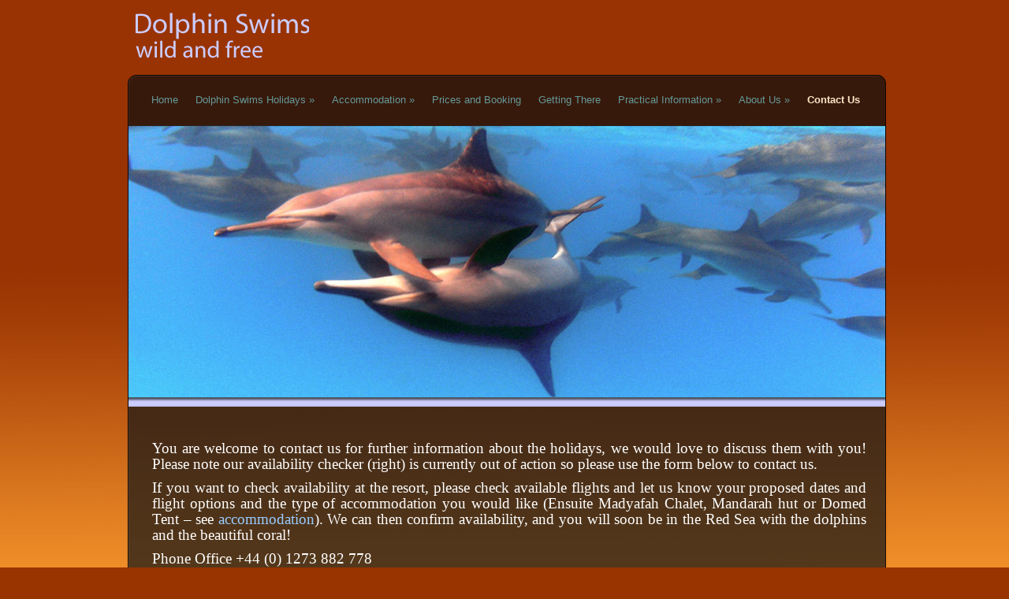

--- FILE ---
content_type: text/html; charset=UTF-8
request_url: http://www.dolphinswims.co.uk/contact-us/
body_size: 6048
content:
<!DOCTYPE html PUBLIC "-//W3C//DTD XHTML 1.0 Strict//EN" "http://www.w3.org/TR/xhtml1/DTD/xhtml1-strict.dtd">
<html xmlns="http://www.w3.org/1999/xhtml" lang="en-US">
<head>
<meta http-equiv="Content-Type" content="text/html; charset=UTF-8" />
<title>
Contact Us  @  Swimming with Dolphins Red Sea Egypt</title>
<link rel="stylesheet" href="http://www.dolphinswims.co.uk/wp-content/themes/Sintagma_wp/style.css" type="text/css" media="screen" />
<link rel="alternate" type="application/rss+xml" title="Swimming with Dolphins Red Sea Egypt RSS" href="http://www.dolphinswims.co.uk/feed/" />
<link rel="pingback" href="http://www.dolphinswims.co.uk/xmlrpc.php" />

<link rel="stylesheet" href="http://www.dolphinswims.co.uk/wp-content/themes/Sintagma_wp/prettyPhoto.css" type="text/css" media="screen" charset="utf-8" />
<script type="text/javascript" src="http://www.dolphinswims.co.uk/wp-content/themes/Sintagma_wp/script/jquery.min.js"></script>
<script type="text/javascript" src="http://www.dolphinswims.co.uk/wp-content/themes/Sintagma_wp/script/script.js"></script>
<script type="text/javascript" src="http://www.dolphinswims.co.uk/wp-content/themes/Sintagma_wp/script/superfish.js"></script>
<script type="text/javascript" src="http://www.dolphinswims.co.uk/wp-content/themes/Sintagma_wp/script/fader.js"></script>
<script type="text/javascript" src="http://www.dolphinswims.co.uk/wp-content/themes/Sintagma_wp/script/jquery.prettyPhoto.js"></script>
<script type="text/javascript" src="http://www.dolphinswims.co.uk/wp-content/themes/Sintagma_wp/script/cufon-yui.js"></script>
<script type="text/javascript" src="http://www.dolphinswims.co.uk/wp-content/themes/Sintagma_wp/script/Andika_Basic_400.font.js"></script>
<!-- enables nested comments in WP 2.7 -->
<link href="http://www.dolphinswims.co.uk/wp-content/themes/Sintagma_wp/style_trans2.css" rel="stylesheet" type="text/css" />
<!--[if lte IE 6]>
<link href="http://www.dolphinswims.co.uk/wp-content/themes/Sintagma_wp/style_ie6.css" rel="stylesheet" type="text/css" />  
<script type="text/javascript" src="http://www.dolphinswims.co.uk/wp-content/themes/Sintagma_wp/script/supersleight.js"></script>
<style type="text/css" media="screen">
#contentContainer{background-image:url(http://www.dolphinswims.co.uk/wp-content/themes/Sintagma_wp/images/content_bg_trans.jpg);	background-position: 2px;}
	#navButtonLeft a{
	background-image:url(http://www.dolphinswims.co.uk/wp-content/themes/Sintagma_wp/images/nav_buttons_trans.jpg);
	}
	#navButtonRight a{
	background-image:url(http://www.dolphinswims.co.uk/wp-content/themes/Sintagma_wp/images/nav_buttons_trans.jpg);
	}
	#contentBottom{
	background-image:url(http://www.dolphinswims.co.uk/wp-content/themes/Sintagma_wp/images/bottom_trans.jpg);
	}
</style>
<![endif]-->
<!--[if IE 7]>
<link href="http://www.dolphinswims.co.uk/wp-content/themes/Sintagma_wp/style_ie7.css" rel="stylesheet" type="text/css" />  
<![endif]-->
<style>

div.inner { margin: 0; background: #FFCC99; padding: 10px; border:0; color:#000; zoom:1;}
<!--div.outer { float: left; margin: 15px; background: #CC6633; padding: 8px; width: 17em }-->
div.outer { float: left; margin: 15px; background: #553A1B; background-color: transparent; padding: 8px; width: 17em }
div.inner h3 {
color:#000;
}
</style>

<script type="text/javascript" src="http://www.dolphinswims.co.uk/wp-content/themes/Sintagma_wp/js/jquery.corner.js"></script>
<script type="text/javascript">
	$(function(){	// shorthand for $(document).ready() BTW
        $('div.outer').each(function() {
			// The text of the paragraphs in the rounded divs is also the
			// jQuery code needed to create that effect. Cosmic.
             eval($('p', this).text());
        });
       $('div.inner').wrap('<div class="outer"></div>');
        $('p').wrap("<code></code>");

        $('div.inner').each(function() {
            eval($('p', this).text());
            //eval(t);
        });
	});
</script>

<link rel='dns-prefetch' href='//s.w.org' />
<link rel="alternate" type="application/rss+xml" title="Swimming with Dolphins Red Sea Egypt &raquo; Contact Us Comments Feed" href="http://www.dolphinswims.co.uk/contact-us/feed/" />
		<script type="text/javascript">
			window._wpemojiSettings = {"baseUrl":"https:\/\/s.w.org\/images\/core\/emoji\/12.0.0-1\/72x72\/","ext":".png","svgUrl":"https:\/\/s.w.org\/images\/core\/emoji\/12.0.0-1\/svg\/","svgExt":".svg","source":{"concatemoji":"http:\/\/www.dolphinswims.co.uk\/wp-includes\/js\/wp-emoji-release.min.js?ver=5.2.21"}};
			!function(e,a,t){var n,r,o,i=a.createElement("canvas"),p=i.getContext&&i.getContext("2d");function s(e,t){var a=String.fromCharCode;p.clearRect(0,0,i.width,i.height),p.fillText(a.apply(this,e),0,0);e=i.toDataURL();return p.clearRect(0,0,i.width,i.height),p.fillText(a.apply(this,t),0,0),e===i.toDataURL()}function c(e){var t=a.createElement("script");t.src=e,t.defer=t.type="text/javascript",a.getElementsByTagName("head")[0].appendChild(t)}for(o=Array("flag","emoji"),t.supports={everything:!0,everythingExceptFlag:!0},r=0;r<o.length;r++)t.supports[o[r]]=function(e){if(!p||!p.fillText)return!1;switch(p.textBaseline="top",p.font="600 32px Arial",e){case"flag":return s([55356,56826,55356,56819],[55356,56826,8203,55356,56819])?!1:!s([55356,57332,56128,56423,56128,56418,56128,56421,56128,56430,56128,56423,56128,56447],[55356,57332,8203,56128,56423,8203,56128,56418,8203,56128,56421,8203,56128,56430,8203,56128,56423,8203,56128,56447]);case"emoji":return!s([55357,56424,55356,57342,8205,55358,56605,8205,55357,56424,55356,57340],[55357,56424,55356,57342,8203,55358,56605,8203,55357,56424,55356,57340])}return!1}(o[r]),t.supports.everything=t.supports.everything&&t.supports[o[r]],"flag"!==o[r]&&(t.supports.everythingExceptFlag=t.supports.everythingExceptFlag&&t.supports[o[r]]);t.supports.everythingExceptFlag=t.supports.everythingExceptFlag&&!t.supports.flag,t.DOMReady=!1,t.readyCallback=function(){t.DOMReady=!0},t.supports.everything||(n=function(){t.readyCallback()},a.addEventListener?(a.addEventListener("DOMContentLoaded",n,!1),e.addEventListener("load",n,!1)):(e.attachEvent("onload",n),a.attachEvent("onreadystatechange",function(){"complete"===a.readyState&&t.readyCallback()})),(n=t.source||{}).concatemoji?c(n.concatemoji):n.wpemoji&&n.twemoji&&(c(n.twemoji),c(n.wpemoji)))}(window,document,window._wpemojiSettings);
		</script>
		<style type="text/css">
img.wp-smiley,
img.emoji {
	display: inline !important;
	border: none !important;
	box-shadow: none !important;
	height: 1em !important;
	width: 1em !important;
	margin: 0 .07em !important;
	vertical-align: -0.1em !important;
	background: none !important;
	padding: 0 !important;
}
</style>
	<link rel='stylesheet' id='wp-block-library-css'  href='http://www.dolphinswims.co.uk/wp-includes/css/dist/block-library/style.min.css?ver=5.2.21' type='text/css' media='all' />
<link rel='stylesheet' id='ditty-news-ticker-font-css'  href='http://www.dolphinswims.co.uk/wp-content/plugins/ditty-news-ticker/inc/static/libs/fontastic/styles.css?ver=2.2.8' type='text/css' media='all' />
<link rel='stylesheet' id='ditty-news-ticker-css'  href='http://www.dolphinswims.co.uk/wp-content/plugins/ditty-news-ticker/inc/static/css/style.css?ver=1567513494' type='text/css' media='all' />
<link rel='stylesheet' id='wpforms-full-css'  href='http://www.dolphinswims.co.uk/wp-content/plugins/wpforms-lite/assets/css/wpforms-full.css?ver=1.5.5' type='text/css' media='all' />
<!--[if lte IE 6]> <style type="text/css">.cantembedplus{display:none;}</style><![endif]--><script type='text/javascript' src='http://www.dolphinswims.co.uk/wp-includes/js/jquery/jquery.js?ver=1.12.4-wp'></script>
<script type='text/javascript' src='http://www.dolphinswims.co.uk/wp-includes/js/jquery/jquery-migrate.min.js?ver=1.4.1'></script>
<link rel='https://api.w.org/' href='http://www.dolphinswims.co.uk/wp-json/' />
<link rel="EditURI" type="application/rsd+xml" title="RSD" href="http://www.dolphinswims.co.uk/xmlrpc.php?rsd" />
<link rel="wlwmanifest" type="application/wlwmanifest+xml" href="http://www.dolphinswims.co.uk/wp-includes/wlwmanifest.xml" /> 
<meta name="generator" content="WordPress 5.2.21" />
<link rel='shortlink' href='http://www.dolphinswims.co.uk/?p=74' />
<link rel="alternate" type="application/json+oembed" href="http://www.dolphinswims.co.uk/wp-json/oembed/1.0/embed?url=http%3A%2F%2Fwww.dolphinswims.co.uk%2Fcontact-us%2F" />
<link rel="alternate" type="text/xml+oembed" href="http://www.dolphinswims.co.uk/wp-json/oembed/1.0/embed?url=http%3A%2F%2Fwww.dolphinswims.co.uk%2Fcontact-us%2F&#038;format=xml" />
<!-- <meta name="NextGEN" version="3.2.11" /> -->
</head>
<body>
<div id="mainContainer">
<div class="center">
<div id="logoContainer"><a href="http://www.dolphinswims.co.uk"></a></div>
<div id="navigationContainer">
  <div id="navLeft"></div>
  <!--menu-->
  <div id="menu">
    <ul class="sf-menu">
      <li class="page_item page-item-592"><a href="http://www.dolphinswims.co.uk/">Home</a></li>
<li class="page_item page-item-588 page_item_has_children"><a href="http://www.dolphinswims.co.uk/dolphin-swim-holidays/">Dolphin Swims Holidays</a>
<ul class='children'>
	<li class="page_item page-item-15"><a href="http://www.dolphinswims.co.uk/dolphin-swim-holidays/your-holiday/">Your holiday</a></li>
	<li class="page_item page-item-918 page_item_has_children"><a href="http://www.dolphinswims.co.uk/dolphin-swim-holidays/more-activities/">More Activities</a>
	<ul class='children'>
		<li class="page_item page-item-1126"><a href="http://www.dolphinswims.co.uk/dolphin-swim-holidays/more-activities/the-dolphin-house-reef/">The Dolphin House Reef</a></li>
		<li class="page_item page-item-1612"><a href="http://www.dolphinswims.co.uk/dolphin-swim-holidays/more-activities/the-yoga-shala/">The Yoga Shala</a></li>
		<li class="page_item page-item-704 page_item_has_children"><a href="http://www.dolphinswims.co.uk/dolphin-swim-holidays/more-activities/diving/">Diving</a>
		<ul class='children'>
			<li class="page_item page-item-944"><a href="http://www.dolphinswims.co.uk/dolphin-swim-holidays/more-activities/diving/padi-courses/">PADI courses</a></li>
		</ul>
</li>
		<li class="page_item page-item-838"><a href="http://www.dolphinswims.co.uk/dolphin-swim-holidays/more-activities/sea-turtles-and-dugong/">Sea Turtles and Dugong</a></li>
		<li class="page_item page-item-931"><a href="http://www.dolphinswims.co.uk/dolphin-swim-holidays/more-activities/city-tours/">City Tours</a></li>
		<li class="page_item page-item-134"><a href="http://www.dolphinswims.co.uk/dolphin-swim-holidays/more-activities/excursions/">Other Activities</a></li>
	</ul>
</li>
</ul>
</li>
<li class="page_item page-item-13 page_item_has_children"><a href="http://www.dolphinswims.co.uk/accommodation/">Accommodation</a>
<ul class='children'>
	<li class="page_item page-item-67 page_item_has_children"><a href="http://www.dolphinswims.co.uk/accommodation/the-eco-village-resort/">The Eco Village Resort</a>
	<ul class='children'>
		<li class="page_item page-item-94"><a href="http://www.dolphinswims.co.uk/accommodation/the-eco-village-resort/madyafah-en-suite-chalets/">Madyafah Deluxe Chalets</a></li>
		<li class="page_item page-item-174"><a href="http://www.dolphinswims.co.uk/accommodation/the-eco-village-resort/mandarah-stone-hut/">Mandarah Chalet</a></li>
		<li class="page_item page-item-170"><a href="http://www.dolphinswims.co.uk/accommodation/the-eco-village-resort/domed-canvas-tents/">Domed Canvas Tents</a></li>
		<li class="page_item page-item-1533"><a href="http://www.dolphinswims.co.uk/accommodation/the-eco-village-resort/royal-tents/">Royal Tents</a></li>
	</ul>
</li>
	<li class="page_item page-item-164"><a href="http://www.dolphinswims.co.uk/accommodation/meals/">Meals</a></li>
</ul>
</li>
<li class="page_item page-item-596"><a href="http://www.dolphinswims.co.uk/prices-and-booking/">Prices and Booking</a></li>
<li class="page_item page-item-150"><a href="http://www.dolphinswims.co.uk/getting-there/">Getting There</a></li>
<li class="page_item page-item-765 page_item_has_children"><a href="http://www.dolphinswims.co.uk/practical-information/">Practical Information</a>
<ul class='children'>
	<li class="page_item page-item-409 page_item_has_children"><a href="http://www.dolphinswims.co.uk/practical-information/dolphin-news/">Dolphin News</a>
	<ul class='children'>
		<li class="page_item page-item-444"><a href="http://www.dolphinswims.co.uk/practical-information/dolphin-news/a-gift-to-save-the-planet/">A Gift to Save the Planet</a></li>
		<li class="page_item page-item-492"><a href="http://www.dolphinswims.co.uk/practical-information/dolphin-news/492-2/">Captive Dolphins discovered in Egypt (21-09-10)</a></li>
		<li class="page_item page-item-463"><a href="http://www.dolphinswims.co.uk/practical-information/dolphin-news/new-species-of-dolphin-in-the-red-sea/">New Species of Dolphin in the Red Sea</a></li>
		<li class="page_item page-item-433"><a href="http://www.dolphinswims.co.uk/practical-information/dolphin-news/reduce-plastic-waste-at-our-resort/">Reduce Plastic Waste At Our Resort</a></li>
		<li class="page_item page-item-455"><a href="http://www.dolphinswims.co.uk/practical-information/dolphin-news/release-of-captive-dolphins-in-turkey/">Release of captive dolphins in Turkey</a></li>
		<li class="page_item page-item-478"><a href="http://www.dolphinswims.co.uk/practical-information/dolphin-news/uk-marine-reserve/">The UK Designates the World&#8217;s Largest Marine Reserve</a></li>
	</ul>
</li>
	<li class="page_item page-item-359"><a href="http://www.dolphinswims.co.uk/practical-information/facts/">Fact Sheet</a></li>
	<li class="page_item page-item-600"><a href="http://www.dolphinswims.co.uk/practical-information/faqs/">FAQs</a></li>
</ul>
</li>
<li class="page_item page-item-2 page_item_has_children"><a href="http://www.dolphinswims.co.uk/about/">About Us</a>
<ul class='children'>
	<li class="page_item page-item-11"><a href="http://www.dolphinswims.co.uk/about/testimonials/">Testimonials</a></li>
	<li class="page_item page-item-128"><a href="http://www.dolphinswims.co.uk/about/visiting-the-dolphin-house-reef/">Visiting the Dolphin House Reef</a></li>
	<li class="page_item page-item-9 page_item_has_children"><a href="http://www.dolphinswims.co.uk/about/responsible-tourism/">Responsible Tourism</a>
	<ul class='children'>
		<li class="page_item page-item-970"><a href="http://www.dolphinswims.co.uk/about/responsible-tourism/our-commitment-to-the-local-community/">Our commitment to the local community</a></li>
		<li class="page_item page-item-974"><a href="http://www.dolphinswims.co.uk/about/responsible-tourism/local-environmental-conservation/">Local Environmental Conservation</a></li>
	</ul>
</li>
</ul>
</li>
<li class="page_item page-item-74 current_page_item"><a href="http://www.dolphinswims.co.uk/contact-us/" aria-current="page">Contact Us</a></li>
    </ul>
  </div>
  <div id="navRight"></div>
  <!--End menu-->
  </div>
<div id="header" >
  <div id="wrapper">
    <div class="fadeWrapper">
       <div class="imageHolder"><a href=""><img src="http://www.dolphinswims.co.uk/wp-content/themes/Sintagma_wp/images/sataya-2.jpg" alt=""/></a></div> <div class="imageHolder"><img src="http://www.dolphinswims.co.uk/wp-content/themes/Sintagma_wp/images/IMG_9130.jpg" alt=""/></div> <div class="imageHolder"><img src="http://www.dolphinswims.co.uk/wp-content/themes/Sintagma_wp/images/norway-swimmer-with-the-POD.jpg" alt=""/></div> <div class="imageHolder"><img src="http://www.dolphinswims.co.uk/wp-content/themes/Sintagma_wp/images/shagra-village-chalet-slide.jpg" alt=""/></div> <div class="imageHolder"><img src="http://www.dolphinswims.co.uk/wp-content/themes/Sintagma_wp/images/Azores-08-038.jpg" alt=""/></div> <div class="imageHolder"><img src="http://www.dolphinswims.co.uk/wp-content/themes/Sintagma_wp/images/new-slide-1.jpg" alt=""/></div> <div class="imageHolder"><img src="http://www.dolphinswims.co.uk/wp-content/themes/Sintagma_wp/images/pool-and-palm.jpg" alt=""/></div> <div class="imageHolder"><img src="http://www.dolphinswims.co.uk/wp-content/themes/Sintagma_wp/images/new-slide-2.jpg" alt=""/></div>    </div>
  </div>
</div>

<!--End Navigation-->

<div id="contentContainer">
<div id="pageHeader" > </div>
<!--content-->
<div id="pageContent">
  <p><span style="font-size: 14pt; font-family: georgia, palatino, serif;">You are welcome to contact us for further information about the holidays, we would love to discuss them with you! Please note our availability checker (right) is currently out of action so please use the form below to contact us.</span></p>
<p><span style="font-size: 14pt; font-family: georgia, palatino, serif;">If you want to check availability at the resort, please check available flights and let us know your proposed dates and flight options&nbsp;and the type of accommodation you would like (Ensuite Madyafah Chalet, Mandarah hut or Domed Tent &#8211; see <a href="http://www.dolphinswims.co.uk/?page_id=13">accommodation</a>). We can then confirm availability, and you will soon be in the Red Sea with the dolphins and the beautiful coral!</span></p>
<p><span style="font-size: 14pt; font-family: georgia, palatino, serif;">Phone Office +44 (0) 1273 882 778</span></p>
<div class="wpforms-container wpforms-container-full" id="wpforms-1382"><form id="wpforms-form-1382" class="wpforms-validate wpforms-form" data-formid="1382" method="post" enctype="multipart/form-data" action="/contact-us/"><div class="wpforms-field-container"><div id="wpforms-1382-field_0-container" class="wpforms-field wpforms-field-name" data-field-id="0"><label class="wpforms-field-label" for="wpforms-1382-field_0">Name <span class="wpforms-required-label">*</span></label><input type="text" id="wpforms-1382-field_0" class="wpforms-field-medium wpforms-field-required" name="wpforms[fields][0]" required></div><div id="wpforms-1382-field_1-container" class="wpforms-field wpforms-field-email" data-field-id="1"><label class="wpforms-field-label" for="wpforms-1382-field_1">Email <span class="wpforms-required-label">*</span></label><input type="email" id="wpforms-1382-field_1" class="wpforms-field-medium wpforms-field-required" name="wpforms[fields][1]" required></div><div id="wpforms-1382-field_2-container" class="wpforms-field wpforms-field-textarea" data-field-id="2"><label class="wpforms-field-label" for="wpforms-1382-field_2">Comment or Message <span class="wpforms-required-label">*</span></label><textarea id="wpforms-1382-field_2" class="wpforms-field-medium wpforms-field-required" name="wpforms[fields][2]" required></textarea></div></div><div class="wpforms-field wpforms-field-hp"><label for="wpforms-1382-field-hp" class="wpforms-field-label">Email</label><input type="text" name="wpforms[hp]" id="wpforms-1382-field-hp" class="wpforms-field-medium"></div><div class="wpforms-recaptcha-container" ><div class="g-recaptcha" data-sitekey="6LfiGoAUAAAAABhcHfKkHQmLgExX-Bw3iF-Jjs1o"></div><input type="text" name="g-recaptcha-hidden" class="wpforms-recaptcha-hidden" style="position:absolute!important;clip:rect(0,0,0,0)!important;height:1px!important;width:1px!important;border:0!important;overflow:hidden!important;padding:0!important;margin:0!important;" required></div><div class="wpforms-submit-container" ><input type="hidden" name="wpforms[id]" value="1382"><input type="hidden" name="wpforms[author]" value="2"><input type="hidden" name="wpforms[post_id]" value="74"><button type="submit" name="wpforms[submit]" class="wpforms-submit " id="wpforms-submit-1382" value="wpforms-submit" aria-live="assertive" data-alt-text="Sending..." data-submit-text="Submit">Submit</button></div></form></div>  <!-- .wpforms-container -->
</div>
</div>
<!--footer-->
<div id="footer">
	<div id="contentBottom" >
	</div>
  <div id="footerMenu">
    <ul>
      



   </ul>
	
  </div>
  <p>Website management by Imagei<a href= "http://www.imagei.co/"> website designer Brighton</a> </p>

  </div>  

</div>
<!-- ngg_resource_manager_marker --><!--[if lte IE 6]> <style type="text/css">.cantembedplus{display:none;}</style><![endif]--><script type='text/javascript' src='http://www.dolphinswims.co.uk/wp-includes/js/comment-reply.min.js?ver=5.2.21'></script>
<script type='text/javascript' src='http://www.dolphinswims.co.uk/wp-content/plugins/ditty-news-ticker/inc/static/js/jquery.touchSwipe.min.js?ver=2.2.8'></script>
<script type='text/javascript' src='http://www.dolphinswims.co.uk/wp-content/plugins/ditty-news-ticker/inc/static/js/jquery.easing.js?ver=1.4.1'></script>
<script type='text/javascript' src='http://www.dolphinswims.co.uk/wp-content/plugins/ditty-news-ticker/inc/static/js/imagesloaded.pkgd.min.js?ver=4.1.0'></script>
<script type='text/javascript'>
/* <![CDATA[ */
var mtphr_dnt_vars = {"is_rtl":""};
/* ]]> */
</script>
<script type='text/javascript' src='http://www.dolphinswims.co.uk/wp-content/plugins/ditty-news-ticker/inc/static/js/ditty-news-ticker.min.js?ver=1567513494'></script>
<script type='text/javascript' src='http://www.dolphinswims.co.uk/wp-includes/js/wp-embed.min.js?ver=5.2.21'></script>
<script type='text/javascript' src='http://www.dolphinswims.co.uk/wp-content/plugins/wpforms-lite/assets/js/jquery.validate.min.js?ver=1.19.0'></script>
<script type='text/javascript' src='http://www.dolphinswims.co.uk/wp-content/plugins/wpforms-lite/assets/js/mailcheck.min.js?ver=1.1.2'></script>
<script type='text/javascript' src='http://www.dolphinswims.co.uk/wp-content/plugins/wpforms-lite/assets/js/wpforms.js?ver=1.5.5'></script>
<script type='text/javascript' src='https://www.google.com/recaptcha/api.js?onload=wpformsRecaptchaLoad&#038;render=explicit'></script>
<script type='text/javascript'>
var wpformsRecaptchaLoad = function(){jQuery(".g-recaptcha").each(function(index, el){var recaptchaID = grecaptcha.render(el,{callback:function(){wpformsRecaptchaCallback(el);}},true);jQuery(el).attr( "data-recaptcha-id", recaptchaID);});};var wpformsRecaptchaCallback = function(el){jQuery(el).parent().find(".wpforms-recaptcha-hidden").val("1").trigger("change").valid();};
</script>
<script type='text/javascript'>
/* <![CDATA[ */
var wpforms_settings = {"val_required":"This field is required.","val_url":"Please enter a valid URL.","val_email":"Please enter a valid email address.","val_email_suggestion":"Did you mean {suggestion}?","val_email_suggestion_title":"Click to accept this suggestion.","val_number":"Please enter a valid number.","val_confirm":"Field values do not match.","val_fileextension":"File type is not allowed.","val_filesize":"File exceeds max size allowed.","val_time12h":"Please enter time in 12-hour AM\/PM format (eg 8:45 AM).","val_time24h":"Please enter time in 24-hour format (eg 22:45).","val_requiredpayment":"Payment is required.","val_creditcard":"Please enter a valid credit card number.","val_smart_phone":"Please enter a valid phone number.","val_post_max_size":"The total size of the selected files {totalSize} Mb exceeds the allowed limit {maxSize} Mb.","val_checklimit":"You have exceeded the number of allowed selections: {#}.","post_max_size":"8388608","uuid_cookie":"","locale":"en","wpforms_plugin_url":"http:\/\/www.dolphinswims.co.uk\/wp-content\/plugins\/wpforms-lite\/","gdpr":"","ajaxurl":"http:\/\/www.dolphinswims.co.uk\/wp-admin\/admin-ajax.php","mailcheck_enabled":"1","mailcheck_domains":[],"mailcheck_toplevel_domains":[]}
/* ]]> */
</script>
</div>
</body></html>

--- FILE ---
content_type: text/html; charset=utf-8
request_url: https://www.google.com/recaptcha/api2/anchor?ar=1&k=6LfiGoAUAAAAABhcHfKkHQmLgExX-Bw3iF-Jjs1o&co=aHR0cDovL3d3dy5kb2xwaGluc3dpbXMuY28udWs6ODA.&hl=en&v=PoyoqOPhxBO7pBk68S4YbpHZ&size=normal&anchor-ms=20000&execute-ms=30000&cb=ndkjifx924ry
body_size: 49300
content:
<!DOCTYPE HTML><html dir="ltr" lang="en"><head><meta http-equiv="Content-Type" content="text/html; charset=UTF-8">
<meta http-equiv="X-UA-Compatible" content="IE=edge">
<title>reCAPTCHA</title>
<style type="text/css">
/* cyrillic-ext */
@font-face {
  font-family: 'Roboto';
  font-style: normal;
  font-weight: 400;
  font-stretch: 100%;
  src: url(//fonts.gstatic.com/s/roboto/v48/KFO7CnqEu92Fr1ME7kSn66aGLdTylUAMa3GUBHMdazTgWw.woff2) format('woff2');
  unicode-range: U+0460-052F, U+1C80-1C8A, U+20B4, U+2DE0-2DFF, U+A640-A69F, U+FE2E-FE2F;
}
/* cyrillic */
@font-face {
  font-family: 'Roboto';
  font-style: normal;
  font-weight: 400;
  font-stretch: 100%;
  src: url(//fonts.gstatic.com/s/roboto/v48/KFO7CnqEu92Fr1ME7kSn66aGLdTylUAMa3iUBHMdazTgWw.woff2) format('woff2');
  unicode-range: U+0301, U+0400-045F, U+0490-0491, U+04B0-04B1, U+2116;
}
/* greek-ext */
@font-face {
  font-family: 'Roboto';
  font-style: normal;
  font-weight: 400;
  font-stretch: 100%;
  src: url(//fonts.gstatic.com/s/roboto/v48/KFO7CnqEu92Fr1ME7kSn66aGLdTylUAMa3CUBHMdazTgWw.woff2) format('woff2');
  unicode-range: U+1F00-1FFF;
}
/* greek */
@font-face {
  font-family: 'Roboto';
  font-style: normal;
  font-weight: 400;
  font-stretch: 100%;
  src: url(//fonts.gstatic.com/s/roboto/v48/KFO7CnqEu92Fr1ME7kSn66aGLdTylUAMa3-UBHMdazTgWw.woff2) format('woff2');
  unicode-range: U+0370-0377, U+037A-037F, U+0384-038A, U+038C, U+038E-03A1, U+03A3-03FF;
}
/* math */
@font-face {
  font-family: 'Roboto';
  font-style: normal;
  font-weight: 400;
  font-stretch: 100%;
  src: url(//fonts.gstatic.com/s/roboto/v48/KFO7CnqEu92Fr1ME7kSn66aGLdTylUAMawCUBHMdazTgWw.woff2) format('woff2');
  unicode-range: U+0302-0303, U+0305, U+0307-0308, U+0310, U+0312, U+0315, U+031A, U+0326-0327, U+032C, U+032F-0330, U+0332-0333, U+0338, U+033A, U+0346, U+034D, U+0391-03A1, U+03A3-03A9, U+03B1-03C9, U+03D1, U+03D5-03D6, U+03F0-03F1, U+03F4-03F5, U+2016-2017, U+2034-2038, U+203C, U+2040, U+2043, U+2047, U+2050, U+2057, U+205F, U+2070-2071, U+2074-208E, U+2090-209C, U+20D0-20DC, U+20E1, U+20E5-20EF, U+2100-2112, U+2114-2115, U+2117-2121, U+2123-214F, U+2190, U+2192, U+2194-21AE, U+21B0-21E5, U+21F1-21F2, U+21F4-2211, U+2213-2214, U+2216-22FF, U+2308-230B, U+2310, U+2319, U+231C-2321, U+2336-237A, U+237C, U+2395, U+239B-23B7, U+23D0, U+23DC-23E1, U+2474-2475, U+25AF, U+25B3, U+25B7, U+25BD, U+25C1, U+25CA, U+25CC, U+25FB, U+266D-266F, U+27C0-27FF, U+2900-2AFF, U+2B0E-2B11, U+2B30-2B4C, U+2BFE, U+3030, U+FF5B, U+FF5D, U+1D400-1D7FF, U+1EE00-1EEFF;
}
/* symbols */
@font-face {
  font-family: 'Roboto';
  font-style: normal;
  font-weight: 400;
  font-stretch: 100%;
  src: url(//fonts.gstatic.com/s/roboto/v48/KFO7CnqEu92Fr1ME7kSn66aGLdTylUAMaxKUBHMdazTgWw.woff2) format('woff2');
  unicode-range: U+0001-000C, U+000E-001F, U+007F-009F, U+20DD-20E0, U+20E2-20E4, U+2150-218F, U+2190, U+2192, U+2194-2199, U+21AF, U+21E6-21F0, U+21F3, U+2218-2219, U+2299, U+22C4-22C6, U+2300-243F, U+2440-244A, U+2460-24FF, U+25A0-27BF, U+2800-28FF, U+2921-2922, U+2981, U+29BF, U+29EB, U+2B00-2BFF, U+4DC0-4DFF, U+FFF9-FFFB, U+10140-1018E, U+10190-1019C, U+101A0, U+101D0-101FD, U+102E0-102FB, U+10E60-10E7E, U+1D2C0-1D2D3, U+1D2E0-1D37F, U+1F000-1F0FF, U+1F100-1F1AD, U+1F1E6-1F1FF, U+1F30D-1F30F, U+1F315, U+1F31C, U+1F31E, U+1F320-1F32C, U+1F336, U+1F378, U+1F37D, U+1F382, U+1F393-1F39F, U+1F3A7-1F3A8, U+1F3AC-1F3AF, U+1F3C2, U+1F3C4-1F3C6, U+1F3CA-1F3CE, U+1F3D4-1F3E0, U+1F3ED, U+1F3F1-1F3F3, U+1F3F5-1F3F7, U+1F408, U+1F415, U+1F41F, U+1F426, U+1F43F, U+1F441-1F442, U+1F444, U+1F446-1F449, U+1F44C-1F44E, U+1F453, U+1F46A, U+1F47D, U+1F4A3, U+1F4B0, U+1F4B3, U+1F4B9, U+1F4BB, U+1F4BF, U+1F4C8-1F4CB, U+1F4D6, U+1F4DA, U+1F4DF, U+1F4E3-1F4E6, U+1F4EA-1F4ED, U+1F4F7, U+1F4F9-1F4FB, U+1F4FD-1F4FE, U+1F503, U+1F507-1F50B, U+1F50D, U+1F512-1F513, U+1F53E-1F54A, U+1F54F-1F5FA, U+1F610, U+1F650-1F67F, U+1F687, U+1F68D, U+1F691, U+1F694, U+1F698, U+1F6AD, U+1F6B2, U+1F6B9-1F6BA, U+1F6BC, U+1F6C6-1F6CF, U+1F6D3-1F6D7, U+1F6E0-1F6EA, U+1F6F0-1F6F3, U+1F6F7-1F6FC, U+1F700-1F7FF, U+1F800-1F80B, U+1F810-1F847, U+1F850-1F859, U+1F860-1F887, U+1F890-1F8AD, U+1F8B0-1F8BB, U+1F8C0-1F8C1, U+1F900-1F90B, U+1F93B, U+1F946, U+1F984, U+1F996, U+1F9E9, U+1FA00-1FA6F, U+1FA70-1FA7C, U+1FA80-1FA89, U+1FA8F-1FAC6, U+1FACE-1FADC, U+1FADF-1FAE9, U+1FAF0-1FAF8, U+1FB00-1FBFF;
}
/* vietnamese */
@font-face {
  font-family: 'Roboto';
  font-style: normal;
  font-weight: 400;
  font-stretch: 100%;
  src: url(//fonts.gstatic.com/s/roboto/v48/KFO7CnqEu92Fr1ME7kSn66aGLdTylUAMa3OUBHMdazTgWw.woff2) format('woff2');
  unicode-range: U+0102-0103, U+0110-0111, U+0128-0129, U+0168-0169, U+01A0-01A1, U+01AF-01B0, U+0300-0301, U+0303-0304, U+0308-0309, U+0323, U+0329, U+1EA0-1EF9, U+20AB;
}
/* latin-ext */
@font-face {
  font-family: 'Roboto';
  font-style: normal;
  font-weight: 400;
  font-stretch: 100%;
  src: url(//fonts.gstatic.com/s/roboto/v48/KFO7CnqEu92Fr1ME7kSn66aGLdTylUAMa3KUBHMdazTgWw.woff2) format('woff2');
  unicode-range: U+0100-02BA, U+02BD-02C5, U+02C7-02CC, U+02CE-02D7, U+02DD-02FF, U+0304, U+0308, U+0329, U+1D00-1DBF, U+1E00-1E9F, U+1EF2-1EFF, U+2020, U+20A0-20AB, U+20AD-20C0, U+2113, U+2C60-2C7F, U+A720-A7FF;
}
/* latin */
@font-face {
  font-family: 'Roboto';
  font-style: normal;
  font-weight: 400;
  font-stretch: 100%;
  src: url(//fonts.gstatic.com/s/roboto/v48/KFO7CnqEu92Fr1ME7kSn66aGLdTylUAMa3yUBHMdazQ.woff2) format('woff2');
  unicode-range: U+0000-00FF, U+0131, U+0152-0153, U+02BB-02BC, U+02C6, U+02DA, U+02DC, U+0304, U+0308, U+0329, U+2000-206F, U+20AC, U+2122, U+2191, U+2193, U+2212, U+2215, U+FEFF, U+FFFD;
}
/* cyrillic-ext */
@font-face {
  font-family: 'Roboto';
  font-style: normal;
  font-weight: 500;
  font-stretch: 100%;
  src: url(//fonts.gstatic.com/s/roboto/v48/KFO7CnqEu92Fr1ME7kSn66aGLdTylUAMa3GUBHMdazTgWw.woff2) format('woff2');
  unicode-range: U+0460-052F, U+1C80-1C8A, U+20B4, U+2DE0-2DFF, U+A640-A69F, U+FE2E-FE2F;
}
/* cyrillic */
@font-face {
  font-family: 'Roboto';
  font-style: normal;
  font-weight: 500;
  font-stretch: 100%;
  src: url(//fonts.gstatic.com/s/roboto/v48/KFO7CnqEu92Fr1ME7kSn66aGLdTylUAMa3iUBHMdazTgWw.woff2) format('woff2');
  unicode-range: U+0301, U+0400-045F, U+0490-0491, U+04B0-04B1, U+2116;
}
/* greek-ext */
@font-face {
  font-family: 'Roboto';
  font-style: normal;
  font-weight: 500;
  font-stretch: 100%;
  src: url(//fonts.gstatic.com/s/roboto/v48/KFO7CnqEu92Fr1ME7kSn66aGLdTylUAMa3CUBHMdazTgWw.woff2) format('woff2');
  unicode-range: U+1F00-1FFF;
}
/* greek */
@font-face {
  font-family: 'Roboto';
  font-style: normal;
  font-weight: 500;
  font-stretch: 100%;
  src: url(//fonts.gstatic.com/s/roboto/v48/KFO7CnqEu92Fr1ME7kSn66aGLdTylUAMa3-UBHMdazTgWw.woff2) format('woff2');
  unicode-range: U+0370-0377, U+037A-037F, U+0384-038A, U+038C, U+038E-03A1, U+03A3-03FF;
}
/* math */
@font-face {
  font-family: 'Roboto';
  font-style: normal;
  font-weight: 500;
  font-stretch: 100%;
  src: url(//fonts.gstatic.com/s/roboto/v48/KFO7CnqEu92Fr1ME7kSn66aGLdTylUAMawCUBHMdazTgWw.woff2) format('woff2');
  unicode-range: U+0302-0303, U+0305, U+0307-0308, U+0310, U+0312, U+0315, U+031A, U+0326-0327, U+032C, U+032F-0330, U+0332-0333, U+0338, U+033A, U+0346, U+034D, U+0391-03A1, U+03A3-03A9, U+03B1-03C9, U+03D1, U+03D5-03D6, U+03F0-03F1, U+03F4-03F5, U+2016-2017, U+2034-2038, U+203C, U+2040, U+2043, U+2047, U+2050, U+2057, U+205F, U+2070-2071, U+2074-208E, U+2090-209C, U+20D0-20DC, U+20E1, U+20E5-20EF, U+2100-2112, U+2114-2115, U+2117-2121, U+2123-214F, U+2190, U+2192, U+2194-21AE, U+21B0-21E5, U+21F1-21F2, U+21F4-2211, U+2213-2214, U+2216-22FF, U+2308-230B, U+2310, U+2319, U+231C-2321, U+2336-237A, U+237C, U+2395, U+239B-23B7, U+23D0, U+23DC-23E1, U+2474-2475, U+25AF, U+25B3, U+25B7, U+25BD, U+25C1, U+25CA, U+25CC, U+25FB, U+266D-266F, U+27C0-27FF, U+2900-2AFF, U+2B0E-2B11, U+2B30-2B4C, U+2BFE, U+3030, U+FF5B, U+FF5D, U+1D400-1D7FF, U+1EE00-1EEFF;
}
/* symbols */
@font-face {
  font-family: 'Roboto';
  font-style: normal;
  font-weight: 500;
  font-stretch: 100%;
  src: url(//fonts.gstatic.com/s/roboto/v48/KFO7CnqEu92Fr1ME7kSn66aGLdTylUAMaxKUBHMdazTgWw.woff2) format('woff2');
  unicode-range: U+0001-000C, U+000E-001F, U+007F-009F, U+20DD-20E0, U+20E2-20E4, U+2150-218F, U+2190, U+2192, U+2194-2199, U+21AF, U+21E6-21F0, U+21F3, U+2218-2219, U+2299, U+22C4-22C6, U+2300-243F, U+2440-244A, U+2460-24FF, U+25A0-27BF, U+2800-28FF, U+2921-2922, U+2981, U+29BF, U+29EB, U+2B00-2BFF, U+4DC0-4DFF, U+FFF9-FFFB, U+10140-1018E, U+10190-1019C, U+101A0, U+101D0-101FD, U+102E0-102FB, U+10E60-10E7E, U+1D2C0-1D2D3, U+1D2E0-1D37F, U+1F000-1F0FF, U+1F100-1F1AD, U+1F1E6-1F1FF, U+1F30D-1F30F, U+1F315, U+1F31C, U+1F31E, U+1F320-1F32C, U+1F336, U+1F378, U+1F37D, U+1F382, U+1F393-1F39F, U+1F3A7-1F3A8, U+1F3AC-1F3AF, U+1F3C2, U+1F3C4-1F3C6, U+1F3CA-1F3CE, U+1F3D4-1F3E0, U+1F3ED, U+1F3F1-1F3F3, U+1F3F5-1F3F7, U+1F408, U+1F415, U+1F41F, U+1F426, U+1F43F, U+1F441-1F442, U+1F444, U+1F446-1F449, U+1F44C-1F44E, U+1F453, U+1F46A, U+1F47D, U+1F4A3, U+1F4B0, U+1F4B3, U+1F4B9, U+1F4BB, U+1F4BF, U+1F4C8-1F4CB, U+1F4D6, U+1F4DA, U+1F4DF, U+1F4E3-1F4E6, U+1F4EA-1F4ED, U+1F4F7, U+1F4F9-1F4FB, U+1F4FD-1F4FE, U+1F503, U+1F507-1F50B, U+1F50D, U+1F512-1F513, U+1F53E-1F54A, U+1F54F-1F5FA, U+1F610, U+1F650-1F67F, U+1F687, U+1F68D, U+1F691, U+1F694, U+1F698, U+1F6AD, U+1F6B2, U+1F6B9-1F6BA, U+1F6BC, U+1F6C6-1F6CF, U+1F6D3-1F6D7, U+1F6E0-1F6EA, U+1F6F0-1F6F3, U+1F6F7-1F6FC, U+1F700-1F7FF, U+1F800-1F80B, U+1F810-1F847, U+1F850-1F859, U+1F860-1F887, U+1F890-1F8AD, U+1F8B0-1F8BB, U+1F8C0-1F8C1, U+1F900-1F90B, U+1F93B, U+1F946, U+1F984, U+1F996, U+1F9E9, U+1FA00-1FA6F, U+1FA70-1FA7C, U+1FA80-1FA89, U+1FA8F-1FAC6, U+1FACE-1FADC, U+1FADF-1FAE9, U+1FAF0-1FAF8, U+1FB00-1FBFF;
}
/* vietnamese */
@font-face {
  font-family: 'Roboto';
  font-style: normal;
  font-weight: 500;
  font-stretch: 100%;
  src: url(//fonts.gstatic.com/s/roboto/v48/KFO7CnqEu92Fr1ME7kSn66aGLdTylUAMa3OUBHMdazTgWw.woff2) format('woff2');
  unicode-range: U+0102-0103, U+0110-0111, U+0128-0129, U+0168-0169, U+01A0-01A1, U+01AF-01B0, U+0300-0301, U+0303-0304, U+0308-0309, U+0323, U+0329, U+1EA0-1EF9, U+20AB;
}
/* latin-ext */
@font-face {
  font-family: 'Roboto';
  font-style: normal;
  font-weight: 500;
  font-stretch: 100%;
  src: url(//fonts.gstatic.com/s/roboto/v48/KFO7CnqEu92Fr1ME7kSn66aGLdTylUAMa3KUBHMdazTgWw.woff2) format('woff2');
  unicode-range: U+0100-02BA, U+02BD-02C5, U+02C7-02CC, U+02CE-02D7, U+02DD-02FF, U+0304, U+0308, U+0329, U+1D00-1DBF, U+1E00-1E9F, U+1EF2-1EFF, U+2020, U+20A0-20AB, U+20AD-20C0, U+2113, U+2C60-2C7F, U+A720-A7FF;
}
/* latin */
@font-face {
  font-family: 'Roboto';
  font-style: normal;
  font-weight: 500;
  font-stretch: 100%;
  src: url(//fonts.gstatic.com/s/roboto/v48/KFO7CnqEu92Fr1ME7kSn66aGLdTylUAMa3yUBHMdazQ.woff2) format('woff2');
  unicode-range: U+0000-00FF, U+0131, U+0152-0153, U+02BB-02BC, U+02C6, U+02DA, U+02DC, U+0304, U+0308, U+0329, U+2000-206F, U+20AC, U+2122, U+2191, U+2193, U+2212, U+2215, U+FEFF, U+FFFD;
}
/* cyrillic-ext */
@font-face {
  font-family: 'Roboto';
  font-style: normal;
  font-weight: 900;
  font-stretch: 100%;
  src: url(//fonts.gstatic.com/s/roboto/v48/KFO7CnqEu92Fr1ME7kSn66aGLdTylUAMa3GUBHMdazTgWw.woff2) format('woff2');
  unicode-range: U+0460-052F, U+1C80-1C8A, U+20B4, U+2DE0-2DFF, U+A640-A69F, U+FE2E-FE2F;
}
/* cyrillic */
@font-face {
  font-family: 'Roboto';
  font-style: normal;
  font-weight: 900;
  font-stretch: 100%;
  src: url(//fonts.gstatic.com/s/roboto/v48/KFO7CnqEu92Fr1ME7kSn66aGLdTylUAMa3iUBHMdazTgWw.woff2) format('woff2');
  unicode-range: U+0301, U+0400-045F, U+0490-0491, U+04B0-04B1, U+2116;
}
/* greek-ext */
@font-face {
  font-family: 'Roboto';
  font-style: normal;
  font-weight: 900;
  font-stretch: 100%;
  src: url(//fonts.gstatic.com/s/roboto/v48/KFO7CnqEu92Fr1ME7kSn66aGLdTylUAMa3CUBHMdazTgWw.woff2) format('woff2');
  unicode-range: U+1F00-1FFF;
}
/* greek */
@font-face {
  font-family: 'Roboto';
  font-style: normal;
  font-weight: 900;
  font-stretch: 100%;
  src: url(//fonts.gstatic.com/s/roboto/v48/KFO7CnqEu92Fr1ME7kSn66aGLdTylUAMa3-UBHMdazTgWw.woff2) format('woff2');
  unicode-range: U+0370-0377, U+037A-037F, U+0384-038A, U+038C, U+038E-03A1, U+03A3-03FF;
}
/* math */
@font-face {
  font-family: 'Roboto';
  font-style: normal;
  font-weight: 900;
  font-stretch: 100%;
  src: url(//fonts.gstatic.com/s/roboto/v48/KFO7CnqEu92Fr1ME7kSn66aGLdTylUAMawCUBHMdazTgWw.woff2) format('woff2');
  unicode-range: U+0302-0303, U+0305, U+0307-0308, U+0310, U+0312, U+0315, U+031A, U+0326-0327, U+032C, U+032F-0330, U+0332-0333, U+0338, U+033A, U+0346, U+034D, U+0391-03A1, U+03A3-03A9, U+03B1-03C9, U+03D1, U+03D5-03D6, U+03F0-03F1, U+03F4-03F5, U+2016-2017, U+2034-2038, U+203C, U+2040, U+2043, U+2047, U+2050, U+2057, U+205F, U+2070-2071, U+2074-208E, U+2090-209C, U+20D0-20DC, U+20E1, U+20E5-20EF, U+2100-2112, U+2114-2115, U+2117-2121, U+2123-214F, U+2190, U+2192, U+2194-21AE, U+21B0-21E5, U+21F1-21F2, U+21F4-2211, U+2213-2214, U+2216-22FF, U+2308-230B, U+2310, U+2319, U+231C-2321, U+2336-237A, U+237C, U+2395, U+239B-23B7, U+23D0, U+23DC-23E1, U+2474-2475, U+25AF, U+25B3, U+25B7, U+25BD, U+25C1, U+25CA, U+25CC, U+25FB, U+266D-266F, U+27C0-27FF, U+2900-2AFF, U+2B0E-2B11, U+2B30-2B4C, U+2BFE, U+3030, U+FF5B, U+FF5D, U+1D400-1D7FF, U+1EE00-1EEFF;
}
/* symbols */
@font-face {
  font-family: 'Roboto';
  font-style: normal;
  font-weight: 900;
  font-stretch: 100%;
  src: url(//fonts.gstatic.com/s/roboto/v48/KFO7CnqEu92Fr1ME7kSn66aGLdTylUAMaxKUBHMdazTgWw.woff2) format('woff2');
  unicode-range: U+0001-000C, U+000E-001F, U+007F-009F, U+20DD-20E0, U+20E2-20E4, U+2150-218F, U+2190, U+2192, U+2194-2199, U+21AF, U+21E6-21F0, U+21F3, U+2218-2219, U+2299, U+22C4-22C6, U+2300-243F, U+2440-244A, U+2460-24FF, U+25A0-27BF, U+2800-28FF, U+2921-2922, U+2981, U+29BF, U+29EB, U+2B00-2BFF, U+4DC0-4DFF, U+FFF9-FFFB, U+10140-1018E, U+10190-1019C, U+101A0, U+101D0-101FD, U+102E0-102FB, U+10E60-10E7E, U+1D2C0-1D2D3, U+1D2E0-1D37F, U+1F000-1F0FF, U+1F100-1F1AD, U+1F1E6-1F1FF, U+1F30D-1F30F, U+1F315, U+1F31C, U+1F31E, U+1F320-1F32C, U+1F336, U+1F378, U+1F37D, U+1F382, U+1F393-1F39F, U+1F3A7-1F3A8, U+1F3AC-1F3AF, U+1F3C2, U+1F3C4-1F3C6, U+1F3CA-1F3CE, U+1F3D4-1F3E0, U+1F3ED, U+1F3F1-1F3F3, U+1F3F5-1F3F7, U+1F408, U+1F415, U+1F41F, U+1F426, U+1F43F, U+1F441-1F442, U+1F444, U+1F446-1F449, U+1F44C-1F44E, U+1F453, U+1F46A, U+1F47D, U+1F4A3, U+1F4B0, U+1F4B3, U+1F4B9, U+1F4BB, U+1F4BF, U+1F4C8-1F4CB, U+1F4D6, U+1F4DA, U+1F4DF, U+1F4E3-1F4E6, U+1F4EA-1F4ED, U+1F4F7, U+1F4F9-1F4FB, U+1F4FD-1F4FE, U+1F503, U+1F507-1F50B, U+1F50D, U+1F512-1F513, U+1F53E-1F54A, U+1F54F-1F5FA, U+1F610, U+1F650-1F67F, U+1F687, U+1F68D, U+1F691, U+1F694, U+1F698, U+1F6AD, U+1F6B2, U+1F6B9-1F6BA, U+1F6BC, U+1F6C6-1F6CF, U+1F6D3-1F6D7, U+1F6E0-1F6EA, U+1F6F0-1F6F3, U+1F6F7-1F6FC, U+1F700-1F7FF, U+1F800-1F80B, U+1F810-1F847, U+1F850-1F859, U+1F860-1F887, U+1F890-1F8AD, U+1F8B0-1F8BB, U+1F8C0-1F8C1, U+1F900-1F90B, U+1F93B, U+1F946, U+1F984, U+1F996, U+1F9E9, U+1FA00-1FA6F, U+1FA70-1FA7C, U+1FA80-1FA89, U+1FA8F-1FAC6, U+1FACE-1FADC, U+1FADF-1FAE9, U+1FAF0-1FAF8, U+1FB00-1FBFF;
}
/* vietnamese */
@font-face {
  font-family: 'Roboto';
  font-style: normal;
  font-weight: 900;
  font-stretch: 100%;
  src: url(//fonts.gstatic.com/s/roboto/v48/KFO7CnqEu92Fr1ME7kSn66aGLdTylUAMa3OUBHMdazTgWw.woff2) format('woff2');
  unicode-range: U+0102-0103, U+0110-0111, U+0128-0129, U+0168-0169, U+01A0-01A1, U+01AF-01B0, U+0300-0301, U+0303-0304, U+0308-0309, U+0323, U+0329, U+1EA0-1EF9, U+20AB;
}
/* latin-ext */
@font-face {
  font-family: 'Roboto';
  font-style: normal;
  font-weight: 900;
  font-stretch: 100%;
  src: url(//fonts.gstatic.com/s/roboto/v48/KFO7CnqEu92Fr1ME7kSn66aGLdTylUAMa3KUBHMdazTgWw.woff2) format('woff2');
  unicode-range: U+0100-02BA, U+02BD-02C5, U+02C7-02CC, U+02CE-02D7, U+02DD-02FF, U+0304, U+0308, U+0329, U+1D00-1DBF, U+1E00-1E9F, U+1EF2-1EFF, U+2020, U+20A0-20AB, U+20AD-20C0, U+2113, U+2C60-2C7F, U+A720-A7FF;
}
/* latin */
@font-face {
  font-family: 'Roboto';
  font-style: normal;
  font-weight: 900;
  font-stretch: 100%;
  src: url(//fonts.gstatic.com/s/roboto/v48/KFO7CnqEu92Fr1ME7kSn66aGLdTylUAMa3yUBHMdazQ.woff2) format('woff2');
  unicode-range: U+0000-00FF, U+0131, U+0152-0153, U+02BB-02BC, U+02C6, U+02DA, U+02DC, U+0304, U+0308, U+0329, U+2000-206F, U+20AC, U+2122, U+2191, U+2193, U+2212, U+2215, U+FEFF, U+FFFD;
}

</style>
<link rel="stylesheet" type="text/css" href="https://www.gstatic.com/recaptcha/releases/PoyoqOPhxBO7pBk68S4YbpHZ/styles__ltr.css">
<script nonce="ywChYTkCgK0SdWJEtNjP-g" type="text/javascript">window['__recaptcha_api'] = 'https://www.google.com/recaptcha/api2/';</script>
<script type="text/javascript" src="https://www.gstatic.com/recaptcha/releases/PoyoqOPhxBO7pBk68S4YbpHZ/recaptcha__en.js" nonce="ywChYTkCgK0SdWJEtNjP-g">
      
    </script></head>
<body><div id="rc-anchor-alert" class="rc-anchor-alert"></div>
<input type="hidden" id="recaptcha-token" value="[base64]">
<script type="text/javascript" nonce="ywChYTkCgK0SdWJEtNjP-g">
      recaptcha.anchor.Main.init("[\x22ainput\x22,[\x22bgdata\x22,\x22\x22,\[base64]/[base64]/[base64]/bmV3IHJbeF0oY1swXSk6RT09Mj9uZXcgclt4XShjWzBdLGNbMV0pOkU9PTM/bmV3IHJbeF0oY1swXSxjWzFdLGNbMl0pOkU9PTQ/[base64]/[base64]/[base64]/[base64]/[base64]/[base64]/[base64]/[base64]\x22,\[base64]\\u003d\\u003d\x22,\x22eBVAw44DwpPDlMO0w5ZsU09tw5MRSE3DucKuVz45eFlQZFZteCBpwrFSwrLCsgYNw44Sw48nwq0ew7Ybw4Mkwq8Nw6fDsATCqyNWw7rDtVNVAyYgQnQFwpt9P2knS2fCpsOHw7/DgULDtHzDgA7Cs2c4MkVvdcOwwqPDsDB8dMOMw7NTworDvsOTw41qwqBMFsOoWcK6KTnCscKWw6NMN8KEw6BOwoLCjhPDlMOqLy3CjUomQzDCvsOqasK1w5kfw6DDtcODw4HCoMKqA8OJwpNGw67CtD/CgcOUwoPDtMKgwrJjwoR3eX13wo01JsObLMOhwqsWw7rCocOaw5g7HzvCusOEw5XCpCPDucK5F8OYw5/Dk8O+w67DoMK3w77DsyQFK2IGH8O/SBLDuiDCtnEUUnwvTMOSw73DkMKnc8K6w4wvA8K4MsK9wrASwogRbMKxw4cQwo7Ch3AyUV0KwqHCvX7Dg8K0NUnCjsKwwrEIwofCtw/[base64]/dUVhw4drw71GODHDpcOnTWDClTs4wp5Cw749ZcOqQhUDw5TCocK4HsK7w4V4w5R5fzsDYjrDj3E0CsOVdSvDlsOscsKDWXU/M8OMMsOUw5nDiAzDscO0wrYXw5hbLElfw7PCoAwlWcObwrkTwpLCgcK4NVU/w7nDmCxtwpTDgQZ6BXPCqX/Dh8OuVkt1w6rDosO+w7QCwrDDu2vClnTCr0/DvmInEiLCl8Kkw7tFN8KNKC5Iw70uw6EuwqjDjR8UEsOyw4vDnMK+woTDnMKlNsK4NcOZD8OEVcK+FsKhw6nClcOhVcKyf2NIwq/CtsKxIcKXWcO1di/DsBvCt8O2worDgcOlODJZw53DmsOBwqldw5XCmcOuwrbDo8KHLHTDpFXCpGDDk0LCo8KWCXDDnEUFQMOUw7cHLcOJecOHw4sSw7PDsUPDmhApw7TCj8O9w5sXVsKUEyoQAsOmBlLCjzzDnsOSUQsecMKMRicOwptnfGHDoUEOPlbCr8OSwqInS3zCrV/[base64]/w6gvwo/Ct3nCggvCkCQmTUjCicO0wqDCkcKXYG3Cj8O0Uj8PMVcJw7bCs8KPS8KhBQLDocKuFDoDcgQsw48sW8KQwrXCjsObwqBJZsOIJGgbwojDkBNvQsKDwprCnnsNZwtPw7bDq8O1LsOOw5rCnCB/R8KudQ3Dm2DCjHYyw7cGOsOeZ8Obw7TClSjDhnI3McOwwqliXcOgw5DDjMKkwpZRHX0hwqXChsOzSlFbSTnCoTokM8KebMKlenB7w5zDkTvDssKddcOFdMKfAsOIEcOCdMOIwpVvwr5dPgDDjA0zJ2TDr3HDgy4Fwrk/ORhbbWovHTHCnMKrcsOfKMKXw7bDriLCqDzDrcKbwp7Cg318w7jCt8OTwpsrDMK4RMOZw67ChjzCpiTDizIlYMKyVA7CoylHL8KEw4FNw59wX8KYWGMWw6TCkSdTTQIAw5PDqcKYJGzCtcOfwp7DnsOpw6NANlB4w4/CusKWwoQDOsKFw4/CtMKSE8KAwq/CpMKwwpzDrxYaLsOhwpB9w5YNJMKtwpTDhMK4agDDhMOraB3DncK0XS3DmMK1wqvCkivDnx/[base64]/[base64]/w4B+w7d8w6J5dcKYV8OCD1PChcOmF8K9fyI3ScODwpAbw7pEL8Oob1InwrvCukgUK8KYAGzChWLDjsKNw5PCk1F+TsKwN8KYDCLDrMOnNSzCn8OESlHCiMK1ZULDiMKeBxXCrxXDt1rCp1HDuSzDtTMBwrzCsMOHacKzw755wqhQwp/DpsKpOn5/AwZ1wr3DtsKsw7gCwrDCuULCgj07DGLCqsKEXALDm8KNB1jDl8K2HGXDpSTCqcOQMRvDiiXCtcKNwpdDT8OYHXFWw7hPw4nCusKxw5RgCgItwqLDvsKrC8Owwr7DsMOdw45/[base64]/DiiErwovDr8Opw5xBwoTDscKww40VcsOCw5vCpTQFOcKUCsOJOQY5w6JUci/Du8OgP8Kaw4cENsKGYUHCkkbCu8KYwpzChMKfwrl2B8KaUcKgwr7Dt8Kdw7A8w7DDmw/Dr8KIwqYvQA9QPVQrwqfCqsKdTcOCB8KpAQvDnjvCqMKUwrsuwqsYUsO0CjQ8w77DjsKtH31mSXrDl8KfPVHDomZxTcO/TcKDXgkNwqfDiMONwp3CuSwOfMOWw4zDkMKew7hRw7cxw6oswozDicOWB8O7HMO8wqImw592XsKpbUtzw7TCnzA2w4bChwo8wprDjGjCvllMw7HCtsKgwpBXOyvDscOnwqJFHcODWcKAw6BVOsOsHmMPVSrDi8K9XsOUOsOQOSdbVsOHEsKWRg5MKS/DjMOIw7p7BMOpU1NSMEJvw5nCnMOtSFbDmifDsyfDugDCpcKzwqdrLcObwr3CkTrCu8ONbhXDsXtKUChjGMKhd8K8UGfDlgdawqgJTwjCuMKqw73CtcOKGS08w7jDiktNbSjCkMK6wrfCssO5w7/[base64]/ClsOZWsOJD8KsKMOzcnYAw5dzw6rDmQTDmAnCuTYmP8KowohPJcO7wq1qwpjDi3bDnENZw5PDh8KKw7/DkcOfUMOMw5HDvMKvw6kvRMK+RWpyw43CiMKXwqjClkZUIzkxLcK7BVPCj8KBbHrDlcKow4HCp8Khw4rCh8OcSsO8w5LDuMO5Y8KXWsKTwocsIUnCuE5MZMO6w53DiMKvBsO9W8O9w4MbD1vCpTvDkixgECZZTw5zFHYNwqU5w7wRwq/[base64]/ClkDDtnIYw6HCsMKUw5DCtMKVwrpubQTCvcO4wphVKMOQw4/CiwzDhsOEw4vDkAxaUcOTwoMfXsKgwqjCkiB0Gn/DnEogw5XDtcK7w7BYdhzCmlJ4w5TCm1E9PwTDmmlrQcOOwrhmKcOybCx9w7nCn8KEw5jDr8OCw5fDrWzDl8OlwqrCuF3DjcOZw4PCm8K+w7N6FzfDusKMw5TDo8O8CgIUB1bDkcOjw4g4XsO3W8O6w6kWYcKZw7A/woHCj8KpwozDssKYw5PDnmXDiSTDtEXChsOwDsKyTMOPKcO1wo/Dg8KQcXTCqVlywqIlwpQTw67CtsKxwpxfw6TCgXQzcFQBwp8Jw5TDsjTChllbwpnCthxUBUzDjDF6w7PCrRbDtcOlXCVAEsO9w7PChcKkw6YtHMKvw4TCsD/[base64]/f1jDqsKbwp3Cr8Otw57CnsKDSsOTInLDucKoIsKcwqUTQD3Dt8OgwpYFZ8K7wqXDigUFasK6YsKGwpPCh8K5PSPCpcKXNsKEw6/CjTrChkDCrMOLC1pFwqPDssKBdyhPw4Blwrc8EcOZwqd5PMKXw4DDqjXCm1MuOMKDw63CgypTw63Cjn1iw4Fhw7M0w6YPA3DDvR3Cl2jDocOpXMKqCMK4w4HDiMK2w6Qaw5PDtsKrG8OOw5p9w5FVHxM3CiIWwqfCkMK6HA/DlcKGd8KOVMKaJ2vDpMO2woDCtzQRewjDpsKvdMO0wqMnbjDDhgBLwo7Dt3LChmPDnMOyYcO3TnrDtQTCuQ/[base64]/wokQWMKswpLDoTR9RsK0OcOfw4/DpcOIISPCgwzCn8KbHcOcS3LCvcK7w4zCrsOkX17Dm0YLw74fw6nCmX18w4g8SSPCjsKGD8OQwpTDlBgpwp9+PSbDknXCmCMaYcOOFxLDvCXDqFLDk8KFTcK/LHbCjMO8WiwAJMOUcxXCq8ObU8O8dcK9wrN4VF7DksKHMcOfGsOmwqvDrsK/[base64]/DtMKnwpIPwqPClH/DhcKFMCVyw5EcwoPDnsKxwrrDl8KDwqc7wrzDvMKvdFXCsX3DiEheCcKuRMOaEUpAHzDCjVE3w7EZwrzDl2tRwoQfw6s5H0zDv8Oywo3DncOoZcOaPcOsKEHDoFjCtFnCgMK0O1/ClsKYDhQ6wprCuk/CqMKHwoHDjxTCoXp8wqdeSsOfZHwXwr8HNQrCncKrw4pDw40JV3LDv0R/w48ywr7DiTbDtsKSwodNLSfDpz7DusKHD8KZw6FAw6YfZ8OMw7rCnmDDkxzDr8KIRcOAT3LDrhk0EMOsOBYFw4HCtMOkCD7Ds8KLwoN2TDPCtsKsw77DhcOxwp5TG2XCsCjCiMOvEiFAM8O/[base64]/[base64]/[base64]/[base64]/CgcOJa8KGw7bCv8OLbMOQSMOJwoQrwpnDmDRQH1fCljwTHRbDusKAwo/DhsO9wqbCnMOTwrjCinlbw5LCnsKnw7jCqT9racOyJzgudyPDnXbDqlTCqMOjVsOxOB02FsKcw49BVMORCMOzwphNKMK7wr3CtsK/[base64]/[base64]/TWg/HcOhwq7CnALDnwd9wqIJw6DDosKkwqt4QU7DpjR5w4wKw6vDqMKnYWUuwrLCn2UFJhlOw7PDnMKAdcOiwpbDpsOMwpHDk8K/w7Ryw58aAB1IFsOSwpvDo1YRw53DpMOWUMKBw7nCnMOQwo/[base64]/CocOjwqLCv8OYw7lYe07CtV9oFnFiw415JsK9w5VxwrJQwqvDkMKpcMOtGTLCvljCnkHCrsOZdkcMw7LCt8OST1rDugQYwpbCucKMw4bDhG8VwpAGCEHCj8OHwqMAwrlQw55mwp/ChyzCvcO3XgzCg24gEG3DucO9w7HDm8OFRgxXw6LDgMOLwrhYw6MVw4JjGWPCo1LDiMOew6XDk8Kawqhww73Co23DuRZnw6HDh8K7U1w/w5g4w6DDjj0tSsKdSMO/acKQRcKxw6vCqXbDj8OtwqHDu3cJasKqCsOURkjDsgYsfMKAfMOgwojDhlpbaxHDvMOuwrDDj8KXw50LIyrCmVbCq2JaJwhlwoR0A8OAw63Dl8KTwprCmcOAw7XCp8K8OcK+wrEXaMKNLApJa3/DvMO7w6Qgw5sdwoEwPMOlwpTDvFJNwrwYOFAMwoBfwr9TDcOcTcOTw43CkMKew7Bbw4DCjMOQwq3DscOVYjbDpFLCpx5ge2lBWWXCq8OAJ8KHfsKvJMOZG8OcT8OJLcOTw7DDkgohUMKGXW0fw6HCgzLCpMOMwpvCtBTDnhM7w6I/wp/Cul80wq/[base64]/[base64]/IsOtJmrCunFpw4I8MiVyLG3Ci8KGw5wycsOYwrDDtcO0w5lAbztDLMOUw6xGw71mLx40Sk7Cn8KkFXTDqcOiw5U5EyrDrMKfwqrDpkfDlAbDlMK8STTDpAcwaVDCqMONw5rCrsK/dcKGMxohw6YWw4/ChsK1w6bDgQtCS1FsXAhxw4cRwpUyw5wTasKBwol4wqAzwp7CgcOtE8K1G2Fpc2PDiMKswpcGBsKCwqMxRsKCwrxOHMKFCMOHQsOSAMKmwofDrCDDosKLSWdxUcOKw4JhwqfCtk90WsK9wrsOZEPCjyIEZBoXQT/Dl8K7wrzCuXPCn8K+w4wew4Igw74oN8OywpwAw4EVw43DpmNEB8Ksw6tKw7U7w6vCt0cRamDDscO5CiYZw77Ds8OdwpXCtGLDrcKFNW4wJWsuwoAMwqLDpg3Cs356wpRCZGrCi8KwZsOuZ8Kowq/CtMK1wqbDgl7Dg2ALwqTDgsOTwr4EfMKXORXCjMO0XwPDngt1wqlnw6MSWi/Cq0whw73CsMKow7wGw7shw7jCp2djGsKfwpovw5hFwowgKzfCpF/CqQUbw7nDnMK3wrrCpGRRwoxrNlrDiB7DlsKyUMOZwrHDvm/[base64]/Cqy7DhgDDuMOLw5R9FcO9KMK4IMKDw69Dw6BEwrlUw4dyw5MDwoU2WkRDEMKRw7o6w7bCliUgNxUFw5fChkx9w4w/wp4ywrvCkcOWw5rCqy1pw6QSIsKhGsOTUsKETMKJZWbCsydpeF1SwonCgsOHeMODICfDmsKrS8OSwrZqw53Cj3jCgcO5wrPCnz/CgcKewpvDvF/DnGjCp8Oaw7DCkcKCMMO3KcKHwrxdKcKIwp8gw77CtMKwdMO2woDCiHF8wqXDszUXw5xrwonCozoIwoDDgsO7w7B+NsKWfcORYyrCjyhKCHsnPcKqZMKDw5ZYKhTDlU/CoGnDqMK4wpjDtSVdw5jDp3bCp0TCisK+C8K4QsKywrfDvcOAacKcw7zCvMKOAcK9w69mwpYwOMKbGMKTd8K6w5U2eH/ClMOrw5rCsExwI0vCj8OTW8OBwpg/[base64]/wplgwqZOw6RIPcKgw7wMw54wVTVLR8O0wqknwqXCs3YsZnfDuC5ZwqnCvsKxw6gxw57Cp3puXcOCc8KBc3EqwqYHw7/DoMOCAcOqwqE/[base64]/DtRnDsDkbdcKZwrTDp2zCjEZHPsKbw4dXJcKrJynClMKswp51EMODJTfCocOgwoTDr8OfworDlSbDm0kUaCksw57Dm8OhD8K3Q2lZN8OCw7lWw6TCnMOpwr3DtMKkwo/[base64]/[base64]/[base64]/DpcKmw6zDunBPD8KJw7fDiErDi8KAw7USw4BOZQjCp8Kjw6LDgn/CgcK6RsObElYvwqjCrScTXiMTwqsDw7jCscO4wr/CvcO6wp/[base64]/wpktwpLDmxLCgcO6KMOmFcO4EwzDtzPCucKJw6rCgi9zbMOOw7zDlMOzOCrCucO+wq9aw5vDkMOKGcOkw57CvMKVw7/CvMKUw5bCmcOjd8O0wqzDknJ9LHzChcK4w4rDn8KNCjYIKMKrYFtdwpQGw5/Du8KHwoDCllPCg2wDw4l0I8K0CMOkRMOZwrs6w7XCo1cww6Eew6rClcKZw581wpxowpPDr8KCZDQBwrp3OsKpRcOuJ8OAQiTDijkCVMKgwrTCgMO7woMDwo0Gwp1swoV5wp5Af1/[base64]/ClsKKwpLDl1QWw6zDvn0zw4Q3RU1ERcKFTMObEcOHwoXCgMKrwp/Cg8KlUVkuw51MEcKrworClXA1SsOxWcK5c8OQwprCrsOEw7HDsCceVsKwdcKHHXpIwoXDpcOvb8KEdcKuf0FGw6/CjAICCjFgwpnCtxDDhsKuw7bDvVrCqcOUNyPCrsK/TsKQwq7CtAl4QMKlJsOpecK7S8O6w7jCnHLCicKPfn1UwrRyW8OdFGhCJcKzNMOYw4fDp8KkwpDCgcOiDsKuVhNfw4XCtcKJw7Jkw4TDvXHCh8OYwprCp3fCuhXDsAwPw7/CrE1zw5nCqzLDomh+w7TDqWjDgMONU3TCq8OCwoNfX8K2PEcVEsKBw69/w5vDiMKzw4jChycAbsOJw4XDisKKwopXwpEDesKFXWXDoFDDksKlw5XCpsKkwolHwpjDmnDCognCgMKiwppHfHdaWx/[base64]/DlcO5Q8Kkw43ClcOGw6B/BgrDi8KFXMO7w4RnL8KHw7stwrHCmcKuOcKXw5YZw5dmecOIa2bClcOcwrdOw7rChMK8w5fDs8OVH1bDsMOSJUjCog/CrhXCucKnw61xfcONCztkLzM7CUdrwoDCjD9fwrHDskLDhcKhwrIQw6TDqFI7PC/Dnm0DFFPDpjoaw74hPSLCiMOqwrvCr25gw6tlwqPDhsKBwpzCr0nCp8OVwqk7wqDDuMOrbsKiAisiw7g0BcOgc8KRXgRAdMKSwqjCkxHDmVxSwodJJcKqwrDDicKYw6NQZsOfw5bCm3zCqXwSW2UXw7gnF2PCtcO/[base64]/DtgbDiBzDhwXDmwUFwo17TMOtwoRyOGVhRH9fw4Z/[base64]/Dsw/[base64]/DksKpwrDDscKGWwIhDcO0wq7CmjnCnsOEdMOkwqjCqcOBwq7CiAjDh8K9woxHCcKKH2AzZsOEclvDjn8zUMOzacKewr59NMOXwofCiSoZIEQmw4UrwpLDlcOhwpHCtsKafQ5SasKkwqM/wo3CqkhjZsKDw4fDqMONWwkHHcOYw4pLwoXCm8KSLFjCskjCg8Kjw4lvw6LDmMKmX8KMN1/[base64]/[base64]/wrc5YijCqWRqwpwGw58jwoPCrmLCm8OzwqXChU3CvkRFwovDg8OgesOgJWDDkMKtw50RwqnCjW8JaMKuEcKFwpASw5MbwrksI8K6SyExwpLDo8K+wrbCg0/DvMOnwroPw74HWXMswqETDktKZcKfwp3DkQvCgcOpDsOdw5p3wrfDmz9swo3DpMK2woZYCcOebMKXwpxQwpPDhMKkBcO6NAsPw5U1wrvCqsO0IsO4wonCgcKswqXCmhUaGsOEw5w0Qw9FwoTCizHDlj/CscK5cFrClCrCjsOlJCZXWTAsZcKMw4Z+wrl2LFfDojhBw6fDlRdGwpjDpT/[base64]/[base64]/CgyEeSxR/[base64]/DocO2BsOHIgsdHcOowqDDgsKyw6PCoFDCtcO5LMKHwqDDksKUfsKOMcK2w7JMPVMbw6jCuE7Cp8OZaUbDlFjCn1Yuw5jDhBtTPMKnwo7CtV/[base64]/[base64]/[base64]/Dim1YPD99wr3CisKww6oxTsKQcj5GJCAlYcOdYjU8I8OWUcO3EiUhQcKuw5fCrcOMwoHDncKpbhDDosKPw4rCnjo/w4IEwo3ClR/[base64]/Dm1vDlhLCnsOMwrDDucKaWcKxwr0SwpzDq8OmwoJEw4/DpA/DiDDCsV9Swq/DnXHCmBsxdMKxb8Kmw7tbw4nChcO3TsOhIGdfTMK4w6rDlsOpw73DncK/w7LDmMOcP8KNEh/DkGrDisOVwpzCh8Okw4rCpsKiIcOZw6cLfmdDK3/CrMOXCsOXwr5Yw6UFwrTDosKpwrQcworCmsOGZcO+w74yw6IxG8KjVUXCjSzCnVVSwrfCuMK1IXjCkA4wa0/ChcK/RMOuwrpmw4DDo8O1HApefcOoJ0dGVMOgSVLDij0pw6/CvGoowrTDjAjCrxIwwpYmwpvDkcOWwo3CqA0AMcOsZcKOZwF6WB/Cmw3Dl8K2w4TDtW5ww4LClMOvGMOFCsKVQsKVwr3DnD3DuMOnwpxcwp5Ow4rCgAPClmAtO8K2wqTCt8KMwq09XMOLwp7Dr8O0Bx3DjjHDlSrCglpLfRTDp8Ojw5EIAELCkAhGDg55w5BGwqzCuiUvbMOtw6RMesK9fRktw7N/UsK8w4s7wpxlFmVGSsOSwrlKWETDk8OjTsOJw4IjM8K+woNKaDfDvkXCrETDuzDDhjRzw7Q1HMOnwpU/[base64]/CiVwVbMOBwoHCmRFmw7LCmyvCpAjCqMKtaMK/[base64]/Ci8OpBcOdw5PDq8OJScKfA0vDvQnDvDbCo23Cr8OCwqfDj8Oew7DCnT8fEAosWMKWw6zCsU92w5ROQyvDuyLDpcOSwqHCiAHDjUfCpsKowqHDnMKFw4nDvSQ9csOCY8KeJhvDmSjDo2TDrsOmSCfCsh5BwrFSw5zCpMOrCV0CwoE/w7LDh0jDr33DgT3DpMONXAbCk08xB0Qvw7FBw5LChcOKJBFZw7MFaEkiUlMXPxbDocK/w6/DvGDDsHNmGD1hwqHDg0XDsD7CgsKVVwbCtsO0RjHCusOHBiMEUgVuQCl5PhbCojh9wpQZwqkBO8OKZMKywozDmhdKAsO6RVTCv8K5wpXCqcO0wovDhsOSw53Dr1zDksKmLsOBwplEw53CmFzDl1/DhXEAw4R7c8OQOk/Dr8K2w41KRMO8OEXCmw8Hw7HDncOOS8Oxwp1uGMOBwr1cY8Oiw6A3CsODE8OsZWJHwpfDoizDgcOdKMKLwpvCj8Olw4JJw63CqU/CncK2wpPDhmXDgcKrwpFiw4jDkjVGw6xjIHXDtsKFwq/Cgy0cd8OOUMKtaDpqL2TDrcK+w6TCp8KQw6NTwqnDscKFVyQcwrvCrULCoMKPwq5iP8KHwo3DrMKrBhvCuMKEUC/CoxE8w73DrXkFw4VXwq0sw4gCw7vDj8ONEcKWw6hQZi0yR8OVwphgwpY2WRZHE1fDpw/Cm291wpvDh2ZoCmUGw5NGw7PDi8OPA8Krw77Co8KdBMO9D8OEwp9cw77CmFVFwoFYwpY3PsOFw5LCtMOkYVfCgcORwphBEMOSwpTCrsKZJ8OzwqpZaxLCiWksw4rCqRTCj8O9HsOmMQY9w4/ClSF5woNHV8KyHkXDqcKBw5Mvwo7CocK0Z8O9w5c0N8KZK8OTw6IRwpBcw63DssOnwq8Pw4LCkcKrwpfCnMKeK8Onw40dbwkRasKBQiTCqDnDpG/DgcKYeg0pw7pYwqg+w4nDkXdYw7fCg8O7wqEZR8K+wrfDqgd2wqlgTB7CiDkgwoF4KEIJQQnDq3xeIXcSw4ITw6pJw5/CjsO9w7HDi3XDgTdVw47Co31rSDfCscOtWgIzw7Z8ZCzCssOqwonDon7Dq8KBwqJ3wqDDq8O9MsKKw6Y2w4vDtcOhasKOIsKbw67CshvCi8OqfcKQw5JQw4stbsORw5EtwqU2w4bDtVHDsmDDmVp9eMKLesKCJMK2w58QXUk3I8K6SSrCqCxKVMK9wp1OOAE7wpzCv2/DjcK5asOawr7Di1PDs8OOw63ClEATw7PCjGXDjMOXw7NxRsOXaMKNw4vDt1oNEsObw60kUMOQw4dTw55oPxApwqvCjcOtw60sUsOLw6jDiSRbZ8K2w6stMMKxwr5bI8OGwrPCjE3CvcOKS8O/BXTDmQcvw5jCjEbDkmQmw5lXSBJgWRhPwpxiOBFqw4zDnRUWHcOAW8KlKQlUFDbDtsK6woBvwobDoDEOwpjDtSBpDMOIQMKcbQ3Cvk/[base64]/Cm8Obwqhtw7pKCMOGwpV6RT5WwoMDw5PDhcKKwqdpG0zDmMKxEsOmM8Kjw6bCo8O4FV/DiTArJcK5esOswqTCn1R1BiciHsOlWcKCBMKGwrV7wqPCjMORICzChcK5wopEwpEJw5rDk1hSw5c/[base64]/Du1/CocOKKsKswqsYECPDh8OswrtSw7U6w4jCpMO5dcK5VnpZbcKjw4nChsOsw7UHdcOWw77ChsKoWQN6ZcKow4M+wr8/cMO6w5QFw5YrX8OWwpwZwqZJNsOvwowZw4zDtAnDk1bCp8Kow7YAwrHDkCjDjFNcTcK4w5tgwpvCsMKYw7PCr0PDh8Kiw496ThfCssOLw5jCu0/[base64]/[base64]/AVUqQBfCsyVVEhJ1b8K8w5UKw6kgaWZDC8OUwqplQcOHw4gqS8K7w5p6w7/CkSTDoyZQKcO/wpfCm8K2wpPDlMO+wr3DvMKSw53CgcKUwpRTw6ljSsOgb8KUwoplw4rCryV1EVJTDcORDiBYU8KPLwLDkDwndAs2wo/CvcK6w6PCvMKHZsOoOMKsK2IGw6VawqrCi3AKYsOAfV/[base64]/TsOfaC1+w6RcwolYwqLDjSHCr8O7IjAWw7TDp8O+ViM3w6/[base64]/DtsKvByzCggXDjMKWUcKqEFQyeHhiDkzCpMKUw78/[base64]/[base64]/woJwIcOSLRorwpDDqcKeCFpFacOCJsKbwq/CrxvCjg4BP3g5wrfClVLCv07Dg2tRKyhRw7bCnUjDvsKGwoouw45Nfnh2w7ZiEn9rasO2w5J9w6kGw7IKwpjDp8OIw5DDlAjCoxPDgsOXN1kqfSHCkMOow7DDqVfDlzUPXwbDv8Kod8Kpw5E/c8Kmw5XCs8KfNsK3I8O7wqAjwp9Ew71aw7DCmhDDkQkcaMKOwoBdw5gNd19vwrl/wrDCvcKvw7zDv3xvfcKkw63Dp2hBwrbCoMOtEcOzEHrCgQXDjznCpMKlSFrCvsOQZ8OZw55rVAl2RArDpcOIWGHDh3ZiLCp8LnPCoSvDn8KzBsOZNsKtCErDnjfDkz/DpE4cwr4HfMKVdsKRworDjXoEZivCucO1MnZAw6x0w7kgw6kvG3N/wpkPCn/CrwLCvEVYwrjCuMKQwpxfw6TDicO0f3wRdsKYesOcwrl2U8OIw4ddLVkXw67CmQ4qSMO8ZcKVZcORwrs0JMOzw7TCjA03MUQmScOgGcK/w4UrNWHDunggKMKnwpfClUfDiRRCwpzDmSzDicKFwqzDqhQxDnhLT8KGwroTFcKpwo3DtMK+woLDjxwkw54tfFpDGMONw4rCvkA9Z8KewojCi15/[base64]/DqU/CpcKeGsOyLsK4w4ZqVF1zw5d3NMO2VS82VSzCo8Orw6ltOXhIw6NvwrDDhTHDisOCw4fDnG4wMFMLV3Yzw6hUwqtXw6sYAsONeMOlasKtd1cbLwPCvXkWWMOKWEIIwprDtBI3w7HCl23DqnfChMK3wr3CusKQZMOSTcK3F1TDjW3Dv8OJwr/[base64]/Cu8Kgwq0fwpTCrcOCwp5KwpARw4JCAUHDj1BBOBkHw6JwRn1eGcKuwp/DlFR3TFcBwqvDoMKjBQJoMEEdw6TDpcKhwrXCocOCwoZVw57Dh8Olw4hQVsKZwoLDl8KHwpnDk2BDw5nDh8KLb8OSYMK/w6TDhMKCfcOtVBo/[base64]/wrFGQHHCkF7Dt0/Dl8KjG8KnTsKywqx/AsK/[base64]/b3BRwoLDtldAZMOZw6NIw6ZJw7p1R8Ozw5XCnsKBwpo0PcOJAEzDrgvCqcOYw4LDhmzCokXDq8Kuw7XCswnDgiXDrC/DqMKGwqHCv8KfUcK+w7kgYMO5SsOuQ8K6GMKRw4ANw6cgw5bCjsKWwpJlUcKEwrbDvydAPMKPw7VGwo0zwplPwq9pdsKhI8OZIMOpDjwlbhtSXg7Dmh3DgcKtCcOewrFwTjc3C8KHwqnCuhbCgUELLsKmw67CgcOzw5/DtcKjBMOjw5fDswvCkcOKwo/CuU0hJcOewopCwpQfwpNTwp0xwp5yw4dYX0R/OMOKQMOYw4EXYsK9wqfDq8OHw47DmMKyDMKDFRrDoMOBRwJ2FMOVcRHDvMK+aMO1Gx9+DcOtAHUXwp/DhDkiCcKCw78rwqHCqsKOwqbCkcKRw4vCvDrColXCisOrCCkFZikiworDi2PDlUfCsT7CrsK2w71AwoU/wpNhVm9MXCDCsh4FwqgXw6Bww6XDgG/Dvw/Dt8KUPFVXw6PCvsOawr7Csx7CtMKnCcO5w51Ewo07XTZpSMK3w6rDkMOwwoTCi8KnAcOZcxjCqhJdwpjClsKgN8Kiwqs0wpcHN8ONw4B3aHbCpMOCwp9qZcKiPDLChcOAUR4NdF0XWX7Cl2JgKH/Dt8KCV110eMKfX8Ksw7jDuGPDtcOAw4w9w7PCsynCjsKjP3/Ci8OnZcKZEFHDhUDDu2JlwqpGw7Rewo/CvzvDicKedFHCmMOOT3TDjyjDlUMKw7bDqAU+wp0Bw7DCgl8GwoM6TMKJPMKTwojDuCcfw7HCqMOYeMOkwrlbw7okwq/[base64]/[base64]/[base64]/O1DCgG0Of3/CmmzCtsK+JMOQC8K3wo3Cv8K4wrR8KMOOwrJYelbDjMKnNhHCiCZaBWzDo8Oyw6/[base64]/VMKEw6TCgMKdDH9awrTCpD3DtTLDkjF4UcOVbXZvGcKlw4HCg8KEdFrDoizDiDfCjcKcwqJpwrEeYcOewrDDmMKLw6s5wq5lGcKPAkdjwo8DcV/Dj8O8V8O/w4XCun4MACjDrw3DsMK2w6XCv8OFwoXCsjQGw7DDj0HDjcOAwqkJw6LChV9ESMKjE8Kuw7nCjsOKAyvCrEh5w4rCpcOKwotHw6DDt2vDqcKADzAHAlEZUBc8XMKlw5rCkgJPbMO7wpYrBMOEM1PCkcONw53CsMOhwppVB10lClc2URBJd8Ohw4EQVCPCiMKbKcO6w7s/UnzDuC/DiHjCtcKuwpDDmXd8Qldaw6lZF2vDiAEjw5oTQsKNwrTDkFbCncKgw6Rnw6DDqsKxQMKfPEPCkMODwo7DjsOifsO4w4XCs8KbwoMHwrAwwpVFwqHCm8KLw6c7wqLCqsKcwo/Cn3lPPsOka8ONXm7DmDYtw4XCvXEGw4LDqTRAwpFFw73CvTzCuVYBKcOJwq9IE8OeOMKTJsOawp4Iw5LCngTCgcO0T28WD3bDv0HCtht2woRUUMOxOD5hS8OcwrXChSR8wrBmwp/CsDJVw5zDkTgJcjHCt8O7wrsSZMO2w4HCh8OAwpkVBQvDqCU5AnweXMKicmV+XQfCt8OREWBTO1kUw7nDp8Krw5rCrcOpVlUuDMK2w4MqwoITw6XDv8KCPUvDs0B6AMOYcGbCk8KfDRnDp8OwfsKyw74PwqHDmArCgg/ClwPCr3jCnULCosKEMBEEw7t1w6oOF8KZcsKsJiNSGTPChDjCkDPDpV7DmUXDmMKEwo5XwoDCgMK9SGHDoBDCs8KRfhnCq0jCq8K4wqgDS8KHNE8Rw6XCol/ChgzDh8KmdsOVwonDgSEBT1zCgTfDlVTDkwlRS23CgsK3woZMw5LDqsKmIBfCpyN2DEbDsMOCwrTDskTDr8OjIwnDncOCM35Qw5N1w5rDucOMcELCt8K0PhADAsK/PwPDli3DpsOwNHzCtzIyDMKQwq3CpsK1SMOMw53CnlpIwptAwo5rNDnDl8K6JsOwwrVDJ0tlLmh/IsKYWBdDVX/DrDlSFCt+wonCgDTCjMKdw6LDscOLw5MYfDXCkcOCwoETQGDDtcOxXwtewo4bd2xDacO8w7DDpcOUw4dOw71wWHnCvQNiOMKbw71pQMKiw6VDwrF/d8Kbwr0tCFwpw4Z5LMKJwo58w4HCjMOdf2DCiMKdGS0fwrZhw5NjXXXCksOOMVjDrlwXDG8BeQ0lwrFtXzLDuRLDsMKcCiZwAcKSPMKLw6R6WhPDhnrCp2Ybw5wuUl/DmMOowoHDvBzDrcORO8OKw6snMhV6KA/DujVew73DjsOiBX3DkMKWKwZaF8OGw6PDiMO4w7PChBvCocOcDGzChsK9w4kNwqHCnzDCu8OmLcO7w6Y0J3MywoXCglJqQR/DgiAiSFoywrwbwq/[base64]/w4BYwoQjS1DClX7CkXI7w5Nhw4rDmcOrwqDDu8O7ZAABwpQ/[base64]/w6N8wqjCohTCtRE2wpjColRewrLCr3XDsMO0McKgfW9SRsOGOgZbwrLCksOWwr5tbcK/BWfCji7CjS7CksKRBTtvc8O5w5bCtQ/CvMK7woHDvmVRclfCjMK9w4fDhcOzwrzChBdBwq/DscOawqpRw5Evw50HNWElw4jDrMOUBRzCmcOCXT/[base64]/ChCk1w7VOw6o8JDvCglHCpEMKC8Osw6EMYXPCiMOxdMKyMsKtXMK+DsOJw7rDpnHCiX3DpW1wN8KifcOhFcOSw5BoByVqw5J9PTsIY8OfZXQxHsKKWGMyw7HCjjkiAQtuH8Omwoc2U3nChsOBEsOYwpDDmBAPT8Otw4clacOnIEJ3wplCdBbDocO9QcOfwp/ClH/DsRU4w4dzecK3wrDCnTdfX8OzwrFpB8OSwplYw7bCtcK7EH/Cl8KjRkfDiT8Xw6tuXcKVVMOiCsKhwpYWw4HCgiZzw6czw4Amw7I5woYEdMKEPEN0wp19wo54JATCtcK4w5fCrwMZw6RgcsOUw5zDuMOpchJzw5DCgFfCjBrCuMO5\x22],null,[\x22conf\x22,null,\x226LfiGoAUAAAAABhcHfKkHQmLgExX-Bw3iF-Jjs1o\x22,0,null,null,null,1,[21,125,63,73,95,87,41,43,42,83,102,105,109,121],[1017145,507],0,null,null,null,null,0,null,0,1,700,1,null,0,\[base64]/76lBhnEnQkZnOKMAhmv8xEZ\x22,0,0,null,null,1,null,0,0,null,null,null,0],\x22http://www.dolphinswims.co.uk:80\x22,null,[1,1,1],null,null,null,0,3600,[\x22https://www.google.com/intl/en/policies/privacy/\x22,\x22https://www.google.com/intl/en/policies/terms/\x22],\x22ZxDduylJOnOGVNhbpe0D3sJHewAT8RK1k+Me9pFpoyM\\u003d\x22,0,0,null,1,1768993742890,0,0,[120,38,253,83],null,[107],\x22RC-_c7iQUSC3Dqo4g\x22,null,null,null,null,null,\x220dAFcWeA5nSPIjUBOr7wtZXxZBOcFi6Xb3Tbb3Hj33Adzo5X_VS9gfb_uVvgSJbutR7rzr3s1WEGjK2FGw14x6xiu-thehtI23kw\x22,1769076542915]");
    </script></body></html>

--- FILE ---
content_type: text/css
request_url: http://www.dolphinswims.co.uk/wp-content/themes/Sintagma_wp/style.css
body_size: 4141
content:
/*
Theme Name: Dolphin
Description: A simple and clean theme. 
Author: Robin
Tags: clean, business, professional, jquery slider, AJAX contact form
Author URI: http://www.ethical-seo.eu/
*/

/* ----------- Restart-----------------*/



body,div,dl,dt,dd,ul,ol,li,h1,h2,h3,h4,h5,h6,pre,form,fieldset,input,textarea,p,blockquote,th,td { 
	margin:0;
	padding:0;
}

fieldset,img { 
	border:0;
}
address,caption,cite,code,dfn,em,strong,th,var {
	font-style:normal;
	font-weight:normal;
}
ul {
	list-style:none;
}

h1,h2,h3,h4,h5,h6 {
	font-size:100%;
	font-weight:normal;
}

a { 
	outline: 0; 
}



/* ----------- End Restart-----------------*/

/*---------------------------- TEXT STYLES ----------------------------*/

a{
	text-decoration:none;
	color:33CCFF;

}

a:hover{
	color:49E1F6;
	
}

h1, h2, h3, h4, h5, h6 {
	font-family: Arial, Helvetica, sans-serif;;
	color:#49E1F6;	
	line-height:1.3em;
}


h1 a, h2 a, h3 a, h4 a, h5 a, h6 a {
	color:33CCFF;
}

strong{
	font-weight: bold;	
}

em{
	font-style: italic;	
	font-family: Arial, Helvetica, sans-serif;
}


h1 {
	color:#49E1F6;
	font-size:25px;
	margin-top:10px;
    margin-bottom:10px;
}
h2 {
	color:#49E1F6;
	font-size:23px;
	margin-top:10px;
    margin-bottom:10px;
}

h3 {
	font-size:12px;
	text-align:center;	
	margin-top:10px;
    margin-bottom:10px;
}


h4 {
	color:#49E1F6;
	font-size:18px;
	margin-top:10px;
    margin-bottom:10px;
}

h5 {
	color:#999999;
	font-size:14px;
	margin-top:10px;
    margin-bottom:10px;
}

h2+h5, h1+h5{
	margin-top:-10px;
	margin-bottom:20px;	
}

h6 {
	font-size:12px;
	margin-top:10px;
    margin-bottom:10px;
}


hr {

	background-color:#e3e3e3;
	border:#e3e3e3;
	height:1px;
}

p{
	margin-bottom:10px;
	margin-top:10px;
	font-family: Arial, Helvetica, sans-serif;;
	
}

ul{
	list-style: disc;	
	margin-left: 30px;
}

ol{
	margin-left:35px;	
}

/*---------------------------- END TEXT STYLES ----------------------------*/


body {
	font-family:Arial, Helvetica, sans-serif;
	font-size:12px;
	color:#0FF;
	font-weight:300;
	line-height:1.5em;
	background-color:#993300;	
}

#mainContainer{
	position:absolute;
	left:0px;
	top:0px;
	width:100%;
	background-color:#993300;
}


.center{
	height:auto;
	width:960px;
	margin:auto;
	text-align:justify;
	padding:0px;
	position:relative;
}



/*---------------------------- LOGO ----------------------------*/
#logoContainer{
	width:960px;
	height:95px;
	background-repeat:no-repeat;
	float:left;
	background-color:#ededed;

}

#logoContainer a{
	width:222px;
	height:61px;
	display:block;
	background-image:url(images/logo.png);
	background-repeat:no-repeat;
	position:relative;
	top:15px;
	left:10px;
}



/*-------------------------MENU---------------------------------*/

#navigationContainer{
	height:64px;
	width:962px;
	margin-left:2px;
	background-image:url(images/menu.png);
	background-repeat:repeat-x;
	background-color:transparent;
	float:left;
	
}


#menu{
	position:relative;
	right:0px;	
	top:-5px;
	height:64px;
	float:left;
}


#menu ul {
margin-top:20px;
margin-left:19px;

}


#menu ul li{ 
    display: inline;
	
}

#menu ul li a{
    float: left; 
	text-decoration: none;
    color:#656565;
	padding-left:11px;
	padding-right:11px;
	font-size:13px;
	display:block;
}

#menu ul li a:hover {
    color:#313131;
}

#menu ul li.current_page_item a, #menu ul li.current_page_parent a{
	color:#CCCCFF;
	font-weight:bold;
}

#menu ul li.current_page_parent ul li.current_page_item a, menu ul li ul li.current_page_parent a{
	color:#CCCCFF;
	font-weight: normal;
}

#menu ul li.current_page_item ul li a,#menu ul li.current_page_parent ul li a{
	font-weight: normal;	
	color:#CCCCFF;
}

#menu ul li.current_page_item ul li a:hover,#menu ul li.current_page_parent ul li a:hover{
	color:#313131;
}

#search{
	float:right;
	background-image:url(images/search_bg.jpg);
	display:block;
	height:32px;
	width:167px;
	margin-top:15px;
	margin-right:12px;
	
}

#sidebarSearch{
	background-image:url(images/search_bg.jpg);
	display:block;
	height:32px;
	width:167px;
	margin-top:15px;
	position:relative;
	left:-5px;
	
}


#search input, #sidebarSearch input{
	border:none;
	border:#FFFFFF;
	position:relative;
	top:6px;
	left:35px;
	width:110px;
	color:#b6b6b6;
}


/*---------------------------HEADER----------------------------*/

#header{
	background-image:url(images/content_bg.png);
	background-repeat:repeat-y;
	width:966px;
	height:350px;
	float:left;
	padding-left:5px;

}

.fadeWrapper{

	background-color:#FFFFFF;
	border-top:1px solid #deded6;	
	border-bottom: 1px solid #deded6;	
	position:relative;
	width:960px;
	height:345px;
	left:-2px;
}

.imageHolder{
	width:954px;
	height:345px;
	position:absolute;

}

#pageHeader{
	background-image:url(images/page_header.jpg);
	background-repeat:repeat-x;
	padding:0px;
	margin:0px;
	width:960px;
	height:12px;
	float:left;
	margin-left:-30px;
	margin-top:-35px;

}

/*---------------------------- CONTENT ----------------------------*/

#contentContainer{
	position:relative;
	min-height:500px;
	width:906px;
	float:left;
	background-image:url(images/content_bg.png);
	background-repeat:repeat-y;
	background-color:transparent;
	height:auto;
	padding:30px;
	padding-left:33px;
	padding-right:33px;
	z-index:0;
}

#content{
	height:auto;
	width:550px;
	float:left;
	border-right:1px solid #d8d8d8;
	padding-right:30px;
	position:relative;
	}

#content h2+hr{
margin-bottom:20px;
}

#pageContent{
	padding-top:11px;
}

#pageContent img, .postBoxContent img{
	padding:4px;
	background-color:#FFFFFF;
	border:1px solid #d6d6d6;
}


.smallSubtitle{
	color:#999999;
	font-size:14px;
	margin-top:-10px;
}

.contentBoxs{
	margin: 0px -40px 0px 0px;

}

.contentBoxs h2 span{
	position:relative;
	top:-10px;
	left:15px;
	text-transform:capitalize;

}

.servicesIcon{
	float:left;
	padding:0px;
	border:0px;
	width:80px;
	height:80px;
	background-repeat: no-repeat;
}

.contentBox{
	float:left;
	width:180px;
	margin-right:20px;
	margin-left:10px;
	margin-top:20px;
	margin-bottom:30px;
}

.contentBox a{
	color:#547ec3;
}

.contentBox h3 a{
	color:#434344;	
}

.contentBox a:hover{
color:#333333;
}

.pairWrapper{
	width:100%;
	height:auto;
	overflow:auto;
}

.postBoxs{
	margin-top:-20px;
}

.postBox{
	margin-bottom:19px;
	margin-top:30px;
	
}

.postBox h2{
	margin-top:0px;	
}


.date{
	text-transform:uppercase;
	color:#ef9100;
}

.postInfo{
	font-size:11px;
	margin-top:-5px;
	color:#999999;
	margin-bottom:15px;
}

.postInfo a{

	color:#999999;

}

.moreLink{
	color:#547ec3;
	text-decoration:none;

}

.moreLink:hover{
	color:#66b3d6;	
}

.postImg{
	float:left;
	padding:4px;
	background-color:#FFFFFF;
	border:1px solid #d6d6d6;
	margin-right:20px;
	
	
}

#portfolio{
	width:955px;
	height:auto;
	margin-left:-15px;
	margin-top:7px;
	padding:0px;
}

#portfolio img{
	float:left;
height:auto;
	

}
.portfolioItem{
	height:170px;
	width:270px;
	position:relative;
	float:left;
	margin-right:15px;
	margin-left:15px;
	margin-bottom:30px;
	overflow:hidden;
	padding:4px;
	background-color:#fff;
	border:1px solid #d6d6d6;
}
.portfolioItemInfo{
	background-image:url(images/trans.png);
	width:260px;
	height:auto;
	z-index:99;
	position:absolute;
	bottom:-85px;
	left:4px;
	padding-left:10px;
	
	
}


#portfolioCategories ul{
	display:inline;
	margin-left:0px;
}

#portfolioCategories ul li{
	display:inline;
	list-style: none;
	padding-right:10px;
	padding-left: 10px;
	border-right:1px solid #ccc;
}

#portfolioCategories ul li a{
	font-weight: normal;
}

#portfolioCategories ul li a:hover{
	color:#2c2c2c; 
}

#portfolioNavButtons{
	width:900px;
	margin-left:15px;
}

.zeroHeight{
	height:0px;
}

p.infoTitle, p.infoTitle a{
	color:#FFFFFF;
	font-family:Arial, Helvetica, sans-serif;
	line-height:30px;
	font-size:14px;
	font-weight:bold;
	margin-bottom:0px;
}
.portfolioItemInfo p{
	color:#FFFFFF;
	margin-top:0px;
	font-size:12px;
}

#navButtons{
float:left;
}

#navButtonLeft a{
    height:24px;
    width:41px;
	background-image:url(images/nav_buttons.jpg);
	background-position:0 0;
	display:block;
	float:left;
}

#navButtonLeft a:hover {
	background-position: 0px 25px;
}


#navButtonRight a{
   
    height:24px;
    width:41px;
	background-image:url(images/nav_buttons.jpg);
	background-position:41px 0px;
	display:block;
	float:right;

}

#navButtonRight a:hover {
	background-position:41px 25px;
}

#navButtons{
float:left;

width:100%;
}


#portfolioCategories{

margin-left:15px;
margin-bottom:30px;
font-size:13px;
background-color:#fafafa;
width:888px;
height:30px;
line-height:30px;
padding-left:10px;
border:1px solid #d6d6d6;
color:#67676b;
}

#portfolioCategories span{

padding-left:10px;
font-size:13px;


}



/*-----------------------  SIDEBAR MENU  ---------------------------*/


#sidebar{
	width:320px;
	height:100%;
	float:right;
}

.sidebarBox{
	margin-left:30px;
	margin-right:30px;
	padding-top:11px;
}
.sidebarBox h3{
	margin-bottom:10px;

}

.sidebarBox h3+hr{
margin-bottom:20px;

}

.sidebarBox h6{
	color:#999999;
	margin-top:0px;
}

.sidebarBox h6 a{
	color:#999999;
}

.sidebarBox h6 a:hover{
	color:#666666;
}


.sidebarMenu{
	font-size:14px;
	margin-bottom:40px;
}

.sidebarMenu ul{ 	
	text-decoration: none;
	font-size:12px;
	font-weight:300;
	text-align:center;
	list-style: none;
	margin-left: 0px;
}
.sidebarMenu ul li a{
	display:block;
	height:20px;
	width:275px;
	color:#676767;
	border-bottom:#e3e3e3 1px solid;
	padding:7px;
	padding-left:0px;
	text-decoration: none;
	list-style:none;
	line-height:20px;
	background-color:#F6F6F6;

}

.sidebarMenu ul li a:hover{
	background-color:#fff;
	color:#000000;

}


/*----------------------- Comments ---------------------------*/

.commentContainer{
border:#d2d2ca 1px solid;
margin-top:20px;
background-color:#f7f7ee;
padding:0px;
width:547px;
}

ul.commentlist{
	margin-left:0px;	
}

.comentBox{
border:#fff 1px solid;
background-color:#fafafa;
padding:20px;
width:507px;
min-height:140px;
position:relative;
}

.comentBox p{

margin-top:-10px;

}

.comentBox img{
margin-right:20px;
margin-bottom:10px;
margin-top:0px;
padding:4px;
background-color:#FFFFFF;
border:1px solid #d6d6d6;

}
.commentAutor{
float:left;

}
.ComentAutorName{
font-size:12px;

}

.commentDate{
font-size:12px;
position:absolute;
bottom:0px;
right:20px;
color:#999999;
}

.comentBoxAdmin{
background-color:#f1f1f1;
}

.commentNavigation{
	width:100%;
	float:left;
	height:50px;
	position:relative;
	margin-top:20px;
}



.commentInput{
	padding-top:4px;
	height:20px;
	width:250px;
	margin-bottom:15px;
}

.commentTextArea{
	width:350px;
	margin-bottom:15px;
}


/*-----------------------  End Comments ---------------------------*/




/*-----------------------  FOOTER  ---------------------------*/

#contentBottom{
	height:16px;
	width:962px;
	position:relative;
	bottom:0px;
	left:2px;
			
}

#footer{
	height:75px;
	width:100%;
	display:block;
	float:left;
		}

#footer p{
	color:#666666;
	font-size:12px;
	float:right;
	margin-right:20px;
}

#footerMenu{
float:left;
margin-left:15px;
}

#footerMenu ul{
	margin-top:10px;
	margin-left:0px;
	text-align:left;
	font-size:12px;
	color:#656565;
}

#footerMenu ul li{
	float:left;
	text-decoration: none;
	padding-left:15px;
	list-style:none;
}

#footerMenu ul li a{
	color:#656565;
	text-decoration: none;
	font-size:13px;
}

#footerMenu ul li a:hover{
	color:#000;
}

/*---------------------------------------------------*/

#pp_full_res img{
	border:1px solid #828282;
}


.servicesBox{
margin-top:25px;
margin-bottom:35px;

}


.servicesBoxs h2{

text-transform:capitalize;
font-size:20px;
margin-bottom:7px;
}



.servicesImg{
float:left;
padding:4px;
background-color:#FFFFFF;
border:1px solid #dadada;
margin-right:20px;
}

.borderImg{
padding:4px;
background-color:#FFFFFF;
border:1px solid #dadada;
}

.smallPostImg{
float:left; 
margin-right:10px; 
border:1px solid #ccc;
margin-top:4px;
}

/*---------------------------- CONTACT PAGE ----------------------------*/
.input{
	width:250px;
	height:20px;
	border:1px solid #ccc;
	background-color:#fff;
	padding-top:6px;
}

.textArea{
	height:205px;
	width:300px;
	padding-top:0px;
	font-family:Arial;
	font-size:12px;
	padding-top:8px;
	padding-bottom:8px;
}

.errorMessage{
	color:#cc0000;
	display:none;
}

#message{
	display: none;	
}


/*------------------DROP DOWN MENU------------------------*/



#menu ul li ul{ 
     background-color:#f6f6f6;    
	 border:1px solid #ccc;
	 border-top:0px;
	 margin-left:0px;
	 margin-top:-1px;
	 visibility:hidden;
}

#menu ul li ul li ul{
	border:1px solid #ccc;
}

#menu ul li ul li a {
	background-color:#f6f6f6;  
	font-family:"Arial";
}


/*** ESSENTIAL STYLES ***/
.sf-menu, .sf-menu * {

	list-style:		none;
}
.sf-menu {
	line-height:	1.0;
}
.sf-menu ul {
	position:		absolute;

	width:			10em; /* left offset of submenus need to match (see below) */
}
.sf-menu ul li {
	width:			100%;
}
.sf-menu li:hover {
	visibility:		inherit; /* fixes IE7 'sticky bug' */
}
.sf-menu li {
	float:			left;
	position:		relative;
}
.sf-menu a {
	display:		block;
	position:		relative;
}
.sf-menu li:hover ul,
.sf-menu li.sfHover ul {
	left:			0;
	top:			2.5em; /* match top ul list item height */
	z-index:		99;
}
ul.sf-menu li:hover li ul,
ul.sf-menu li.sfHover li ul {
	top:			-999em;
}
ul.sf-menu li li:hover ul,
ul.sf-menu li li.sfHover ul {
	left:			10em; /* match ul width */
	top:			0;
}
ul.sf-menu li li:hover li ul,
ul.sf-menu li li.sfHover li ul {
	top:			-999em;
}
ul.sf-menu li li li:hover ul,
ul.sf-menu li li li.sfHover ul {
	left:			10em; /* match ul width */
	top:			0;
}

/*** DEMO SKIN ***/
.sf-menu {
	float:			left;
	margin-bottom:	1em;
}
.sf-menu a {
	padding: 		.75em 1em;
	text-decoration:none;
}
.sf-menu a, .sf-menu a:visited  { /* visited pseudo selector so IE6 applies text colour*/
	color:			#13a;
}



.sf-menu li:hover, .sf-menu li.sfHover,
.sf-menu a:focus, .sf-menu a:hover, .sf-menu a:active {
	outline:		0;
}

/*** arrows **/
.sf-menu a.sf-with-ul {
	padding-right: 	2.25em;
	min-width:		1px; /* trigger IE7 hasLayout so spans position accurately */
}

a > .sf-sub-indicator {  /* give all except IE6 the correct values */
	top:			.8em;
	background-position: 0 -100px; /* use translucent arrow for modern browsers*/
}
/* apply hovers to modern browsers */
a:focus > .sf-sub-indicator,
a:hover > .sf-sub-indicator,
a:active > .sf-sub-indicator,
li:hover > a > .sf-sub-indicator,
li.sfHover > a > .sf-sub-indicator {
	background-position: -10px -100px; /* arrow hovers for modern browsers*/
}

/* point right for anchors in subs */
.sf-menu ul .sf-sub-indicator { background-position:  -10px 0; }
.sf-menu ul a > .sf-sub-indicator { background-position:  0 0; }
/* apply hovers to modern browsers */
.sf-menu ul a:focus > .sf-sub-indicator,
.sf-menu ul a:hover > .sf-sub-indicator,
.sf-menu ul a:active > .sf-sub-indicator,
.sf-menu ul li:hover > a > .sf-sub-indicator,
.sf-menu ul li.sfHover > a > .sf-sub-indicator {
	background-position: -10px 0; /* arrow hovers for modern browsers*/
}

/*** shadows for all but IE6 **
.sf-shadow ul {
	background:	url('../images/shadow.png') no-repeat bottom right;
	padding: 0 8px 9px 0;
	-moz-border-radius-bottomleft: 17px;
	-moz-border-radius-topright: 17px;
	-webkit-border-top-right-radius: 17px;
	-webkit-border-bottom-left-radius: 17px;
}*/
.sf-shadow ul.sf-shadow-off {
	background: transparent;
}
/*----------------------------TABLES---------------------*/

table
{
	border:1px solid #d8d8d8;
	border-collapse:collapse;
	margin-top:20px;
	margin-bottom:20px;
}

td
{
	border:1px solid #d8d8d8;
	padding-left:none;
	padding-right:10px;
	padding-top: 5px;
	padding-bottom: 5px;
}

td#today{
	background-color: #ededed;
}

th
{
	border:1px solid #d8d8d8;
	border:1px solid #d8d8d8;
	padding-left:10px;
	padding-right:10px;
	padding-top: 5px;
	padding-bottom: 5px;
	background-color: #ededed;
}

caption{
	margin-bottom:10px;	
	font-size:16px;
}

.alignleft, .alignLeft, .alignLeftImg{
	float:left;
	margin-right:15px;
}

--- FILE ---
content_type: text/css
request_url: http://www.dolphinswims.co.uk/wp-content/themes/Sintagma_wp/prettyPhoto.css
body_size: 1440
content:
 div.light_rounded .pp_top .pp_left{background: url(images/prettyPhoto/light_rounded/sprite.png) -88px -53px no-repeat;}div.light_rounded .pp_top .pp_middle{background:#fff;}div.light_rounded .pp_top .pp_right{background: url(images/prettyPhoto/light_rounded/sprite.png) -110px -53px no-repeat;}div.light_rounded .pp_content{background-color:#fff;}div.light_rounded .pp_next:hover{background: url(images/prettyPhoto/light_rounded/btnNext.png) center right no-repeat;cursor: pointer;}div.light_rounded .pp_previous:hover{background: url(images/prettyPhoto/light_rounded/btnPrevious.png) center left no-repeat;cursor: pointer;}div.light_rounded .pp_expand{background: url(images/prettyPhoto/light_rounded/sprite.png) -31px -26px no-repeat;cursor: pointer;}div.light_rounded .pp_expand:hover{background: url(images/prettyPhoto/light_rounded/sprite.png) -31px -47px no-repeat;cursor: pointer;}div.light_rounded .pp_contract{background: url(images/prettyPhoto/light_rounded/sprite.png) 0 -26px no-repeat;cursor: pointer;}div.light_rounded .pp_contract:hover{background: url(images/prettyPhoto/light_rounded/sprite.png) 0 -47px no-repeat;cursor: pointer;}div.light_rounded .pp_close{width:75px;height:22px;background: url(images/prettyPhoto/light_rounded/sprite.png) -1px -1px no-repeat;cursor: pointer;}div.light_rounded .pp_arrow_previous{background: url(images/prettyPhoto/light_rounded/sprite.png) 0 -71px no-repeat;}div.light_rounded .pp_arrow_previous.disabled{background-position:0 -87px;cursor:default;}div.light_rounded .pp_arrow_next{background: url(images/prettyPhoto/light_rounded/sprite.png) -22px -71px no-repeat;}div.light_rounded .pp_arrow_next.disabled{background-position: -22px -87px;cursor:default;}div.light_rounded .pp_bottom .pp_left{background: url(images/prettyPhoto/light_rounded/sprite.png) -88px -80px no-repeat;}div.light_rounded .pp_bottom .pp_middle{background:#fff;}div.light_rounded .pp_bottom .pp_right{background: url(images/prettyPhoto/light_rounded/sprite.png) -110px -80px no-repeat;}div.light_rounded .pp_loaderIcon{background: url(images/prettyPhoto/light_rounded/loader.gif) center center no-repeat;}div.dark_rounded .pp_top .pp_left{background: url(images/prettyPhoto/dark_rounded/sprite.png) -88px -53px no-repeat;}div.dark_rounded .pp_top .pp_middle{background: url(images/prettyPhoto/dark_rounded/contentPattern.png) top left repeat;}div.dark_rounded .pp_top .pp_right{background: url(images/prettyPhoto/dark_rounded/sprite.png) -110px -53px no-repeat;}div.dark_rounded .pp_content{background: url(images/prettyPhoto/dark_rounded/contentPattern.png) top left repeat;}div.dark_rounded .pp_next:hover{background: url(images/prettyPhoto/dark_rounded/btnNext.png) center right no-repeat;cursor: pointer;}div.dark_rounded .pp_previous:hover{background: url(images/prettyPhoto/dark_rounded/btnPrevious.png) center left no-repeat;cursor: pointer;}div.dark_rounded .pp_expand{background: url(images/prettyPhoto/dark_rounded/sprite.png) -31px -26px no-repeat;cursor: pointer;}div.dark_rounded .pp_expand:hover{background: url(images/prettyPhoto/dark_rounded/sprite.png) -31px -47px no-repeat;cursor: pointer;}div.dark_rounded .pp_contract{background: url(images/prettyPhoto/dark_rounded/sprite.png) 0 -26px no-repeat;cursor: pointer;}div.dark_rounded .pp_contract:hover{background: url(images/prettyPhoto/dark_rounded/sprite.png) 0 -47px no-repeat;cursor: pointer;}div.dark_rounded .pp_close{width:75px;height:22px;background: url(images/prettyPhoto/dark_rounded/sprite.png) -1px -1px no-repeat;cursor: pointer;}div.dark_rounded .currentTextHolder{color:#c4c4c4;}div.dark_rounded .pp_description{color:#fff;}div.dark_rounded .pp_arrow_previous{background: url(images/prettyPhoto/dark_rounded/sprite.png) 0 -71px no-repeat;}div.dark_rounded .pp_arrow_previous.disabled{background-position:0 -87px;cursor:default;}div.dark_rounded .pp_arrow_next{background: url(images/prettyPhoto/dark_rounded/sprite.png) -22px -71px no-repeat;}div.dark_rounded .pp_arrow_next.disabled{background-position: -22px -87px;cursor:default;}div.dark_rounded .pp_bottom .pp_left{background: url(images/prettyPhoto/dark_rounded/sprite.png) -88px -80px no-repeat;}div.dark_rounded .pp_bottom .pp_middle{background: url(images/prettyPhoto/dark_rounded/contentPattern.png) top left repeat;}div.dark_rounded .pp_bottom .pp_right{background: url(images/prettyPhoto/dark_rounded/sprite.png) -110px -80px no-repeat;}div.dark_rounded .pp_loaderIcon{background: url(images/prettyPhoto/dark_rounded/loader.gif) center center no-repeat;}div.dark_square .pp_left ,div.dark_square .pp_middle,div.dark_square .pp_right,div.dark_square .pp_content{background: url(images/prettyPhoto/dark_square/contentPattern.png) top left repeat;}div.dark_square .currentTextHolder{color:#c4c4c4;}div.dark_square .pp_description{color:#fff;}div.dark_square .pp_loaderIcon{background: url(images/prettyPhoto/dark_rounded/loader.gif) center center no-repeat;}div.dark_square .pp_expand{background: url(images/prettyPhoto/dark_square/sprite.png) -31px -26px no-repeat;cursor: pointer;}div.dark_square .pp_expand:hover{background: url(images/prettyPhoto/dark_square/sprite.png) -31px -47px no-repeat;cursor: pointer;}div.dark_square .pp_contract{background: url(images/prettyPhoto/dark_square/sprite.png) 0 -26px no-repeat;cursor: pointer;}div.dark_square .pp_contract:hover{background: url(images/prettyPhoto/dark_square/sprite.png) 0 -47px no-repeat;cursor: pointer;}div.dark_square .pp_close{width:75px;height:22px;background: url(images/prettyPhoto/dark_square/sprite.png) -1px -1px no-repeat;cursor: pointer;}div.dark_square .pp_arrow_previous{background: url(images/prettyPhoto/dark_square/sprite.png) 0 -71px no-repeat;}div.dark_square .pp_arrow_previous.disabled{background-position:0 -87px;cursor:default;}div.dark_square .pp_arrow_next{background: url(images/prettyPhoto/dark_square/sprite.png) -22px -71px no-repeat;}div.dark_square .pp_arrow_next.disabled{background-position: -22px -87px;cursor:default;}div.dark_square .pp_next:hover{background: url(images/prettyPhoto/dark_square/btnNext.png) center right no-repeat;cursor: pointer;}div.dark_square .pp_previous:hover{background: url(images/prettyPhoto/dark_square/btnPrevious.png) center left no-repeat;cursor: pointer;}div.light_square .pp_left ,div.light_square .pp_middle,div.light_square .pp_right,div.light_square .pp_content{background:#fff;}div.light_square .pp_expand{background: url(images/prettyPhoto/light_square/sprite.png) -31px -26px no-repeat;cursor: pointer;}div.light_square .pp_expand:hover{background: url(images/prettyPhoto/light_square/sprite.png) -31px -47px no-repeat;cursor: pointer;}div.light_square .pp_contract{background: url(images/prettyPhoto/light_square/sprite.png) 0 -26px no-repeat;cursor: pointer;}div.light_square .pp_contract:hover{background: url(images/prettyPhoto/light_square/sprite.png) 0 -47px no-repeat;cursor: pointer;}div.light_square .pp_close{width:75px;height:22px;background: url(images/prettyPhoto/light_square/sprite.png) -1px -1px no-repeat;cursor: pointer;}div.light_square .pp_arrow_previous{background: url(images/prettyPhoto/light_square/sprite.png) 0 -71px no-repeat;}div.light_square .pp_arrow_previous.disabled{background-position:0 -87px;cursor:default;}div.light_square .pp_arrow_next{background: url(images/prettyPhoto/light_square/sprite.png) -22px -71px no-repeat;}div.light_square .pp_arrow_next.disabled{background-position: -22px -87px;cursor:default;}div.light_square .pp_next:hover{background: url(images/prettyPhoto/light_square/btnNext.png) center right no-repeat;cursor: pointer;}div.light_square .pp_previous:hover{background: url(images/prettyPhoto/light_square/btnPrevious.png) center left no-repeat;cursor: pointer;}div.pp_pic_holder a:focus{outline:none;}div.pp_overlay{background:#000;left:0;position:absolute;top:0;width:100%;z-index:9500;}div.pp_pic_holder{display: none;position:absolute;width:100px;z-index:10000;}.pp_top{height:20px;position: relative;}* html .pp_top{padding:0 20px;}.pp_top .pp_left{height:20px;left:0;position:absolute;width:20px;}.pp_top .pp_middle{height:20px;left:20px;position:absolute;right:20px;}* html .pp_top .pp_middle{left:0;position: static;}.pp_top .pp_right{height:20px;left:auto;position:absolute;right:0;top:0;width:20px;}.pp_content{height:40px;position: relative;text-align: left;width:100%;}.pp_content .pp_details{display: none;margin:10px 15px 2px 20px;}.pp_description{display: none;float: left;margin:0;}.pp_nav{clear: left;float: left;margin:3px 0 0 0;}.pp_nav p{float: left;margin:2px 4px;}.pp_nav a.pp_arrow_previous,.pp_nav a.pp_arrow_next{display:block;float: left;height:15px;margin-top:3px;overflow: hidden;text-indent: -10000px;width:14px;}.pp_hoverContainer{left:0;position:absolute;top:0;width:100%;z-index:2000;}a.pp_next{background: url(images/prettyPhoto/light_rounded/btnNext.png) 10000px 10000px no-repeat;display:block;float: right;height:100%;text-indent: -10000px;width:49%;}a.pp_previous{background: url(images/prettyPhoto/light_rounded/btnNext.png) 10000px 10000px no-repeat;display:block;float: left;height:100%;text-indent: -10000px;width:49%;}a.pp_expand,a.pp_contract{cursor: pointer;display: none;height:20px;position:absolute;right:30px;text-indent: -10000px;top:10px;width:20px;z-index:20000;}a.pp_close{display:block;float: right;text-indent: -10000px;}.pp_bottom{height:20px;position: relative;}* html .pp_bottom{padding:0 20px;}.pp_bottom .pp_left{height:20px;left:0;position:absolute;width:20px;}.pp_bottom .pp_middle{height:20px;left:20px;position:absolute;right:20px;}* html .pp_bottom .pp_middle{left:0;position: static;}.pp_bottom .pp_right{height:20px;left:auto;position:absolute;right:0;top:0;width:20px;}.pp_loaderIcon{display: none;height:24px;left:50%;margin: -12px 0 0 -12px;position:absolute;top:50%;width:24px;}#pp_full_res{display: none;line-height:1 !important;margin:0 auto;text-align:center;width:100%;}div.ppt{color:#fff;display: none;font-size:17px;left:0;position:absolute;top:0;z-index:9999;}.clearfix:after{content: ".";display:block;height:0;clear:both;visibility: hidden;}.clearfix {display: inline-block;}* html .clearfix {height:1%;}.clearfix {display:block;}

--- FILE ---
content_type: text/css
request_url: http://www.dolphinswims.co.uk/wp-content/themes/Sintagma_wp/style_trans2.css
body_size: 1451
content:
/*---------------------------- TEXT STYLES ----------------------------*/

a{
	text-decoration:none;
	color:#99CCFF;
}

a:hover{
	color:#33CCFF;
}

h1, h2, h3, h4, h5, h6 {
	color:#CCCCFF;	
}


h1 a, h2 a, h3 a, h4 a, h5 a, h6 a {
	color:#CCCCFF;
}


hr {
	background-color:#212121;
}


body {
		color:#fff;	
	
}

#mainContainer{
	background-color:#993300;
	position:absolute;
	left:0px;
	top:0px;
	width:100%;	
	background-image:url(images/bg_bg.jpg);	
	background-repeat:no-repeat;
	background-position:center top;
}

/*------------------ LOGO ------------------------*/

#logoContainer{
	background-color:transparent;	
}

#logoContainer a{
	background-image:url(images/logo_trans2.png);
}

/*-------------------------MENU---------------------------------*/



#menu ul li a{
    color:#669999;
}

#menu ul li a:hover{
    color:#CCCCFF;
}

#menu ul li.selected a{
	color:#FFF;
}

#search, #sidebarSearch{
	background-image:url(images/search_bg_trans.png);
}


#search input, #sidebarSearch input{
	border:#1f1f1f;
	color:#c8c8c8;
	background-color:transparent;
}


/*------------------DROP DOWN MENU------------------------*/



#menu ul li ul{
    background-color:transparent;  
	border:0px;
	padding-top:13px;
}

#menu ul li ul li ul{
	padding-top:1px;
}

#menu ul li ul li a {
	background-color:transparent;  
	background-image:url(images/transparent_menu.png);  
	width:100%;
}

#menu ul li ul li ul{
	border:0px;	
	margin-left:20px;
}

#menu ul li.selected ul li a{
	color:#c8c8c8;
}

#menu ul li.selected ul li a:hover{
	color:#929292;
}

/*---------------------------HEADER----------------------------*/

#header{
	background-image:url(images/content_bg_trans.png);
}

.fadeWrapper{
	background-color:#282828;
	border-top:1px solid #282828;	
	border-bottom: 1px solid #282828;	
}

#pageHeader{
	background-image:url(images/page_header_black.jpg);
}

/*---------------------------- CONTENT ----------------------------*/

#contentContainer{
	background-image:url(images/content_bg_trans.png);
}
#content{
	border-right:1px solid #212121;
}

#slideshow2{
	height:355
	width:535
	background-color:#000
	border-right:1px solid #212121;
}

.postImg{
	background-color:#161616;
	border:1px solid #212121;
}

.contentBox a:hover{
color:#6699ff;
}

.contentBox h3 a{
	color:#fff;	
}

#pageContent img, .postBoxContent img{
	background-color:#161616;
	border:1px solid #212121;	
}

/*-----------------------  SIDEBAR MENU  ---------------------------*/



.sidebarBox h6{
	color:#727272;
}

.sidebarBox h6 a{
	color:#727272;
}

.sidebarBox h6 a:hover{
	color:#727272;
}

.sidebarMenu a{
	color:#fff;
}

.sidebarMenu ul li a{
	color:#fff;
	border-bottom:#212121 1px solid;
	background-color:transparent;  
}

.sidebarMenu ul li a:hover{
	background-color:#0b0b0b;
	color:#fff;
}


/*-----------------------  FOOTER  ---------------------------*/



#footer p{
	color:#999999;
	}


#footerMenu ul{
	color:#999999;
}

#footerMenu ul li a{
	color:#999999;
}

#footerMenu ul li a:hover{
	color:#6d6d6d;
}

/*----------------------- PORTFOLIO ----------------------------*/
#navButtonLeft a{
	background-image:url(images/nav_buttons_trans.png);
	height:23px;
    width:41px;
	background-position:0 0;
}

#navButtonLeft a:hover {
	background-position: 0px 25px;
}

#navButtonRight  a{
	background-image:url(images/nav_buttons_trans.png);
	height:23px;
    width:40px;
	background-position:40px 0px;
}

#navButtonRight a:hover {
	background-position:40px 25px;
}

#portfolioCategories{


background-color:#1e1e1e;
border:1px solid #111;
color:#fff;
}

.portfolioItem{
	background-color:#161616;
	border:1px solid #111;		
}

/*------------------------SERVICES---------------------------*/

.servicesImg{
	background-color:#161616;
	border:1px solid #212121;
}

.borderImg{
	background-color:#161616;
	border:1px solid #212121;
}

.smallPostImg{
	border:1px solid #212121;
}

.servicesBoxs h2{
	color:#fff;	
}

/*----------------------- Comments ---------------------------*/

.commentContainer{
	border:#212121 1px solid;
	background-color:#161616;
}

.comentBox{
	border:0px;
	background-color:#161616;
}

.comentBox img{
	background-color:#161616;
	border:1px solid #212121;
}

.comentBoxAdmin{
background-color:#202020;
}

/*---------------------------- CONTACT PAGE ----------------------------*/
.input, .commentInput, .commentTextArea{
	border:1px solid #212121;
	background-color:#0c0c0c;
	color:#fff;
}

.errorMessage{
	color:#ff3333;
}


.moreLink{
	color:#999999;
	text-decoration:none;

}

#navigationContainer{
	height:64px;
	width:968px;
	margin-left:2px;
	background-image:url(images/menu_trans.png);
	background-repeat:no-repeat;
	background-color:transparent;
	float:left;
	
}

#contentBottom{

	background-image:url(images/bottom_trans.png);
	
}

#menu ul li.current_page_item a, #menu ul li.current_page_parent a{
	color:#fee7c8;
	font-weight:bold;
}

#menu ul li.current_page_parent ul li.current_page_item a, menu ul li ul li.current_page_parent a{
	color:#fee7c8;
	font-weight: normal;
}

#menu ul li.current_page_item ul li a,#menu ul li.current_page_parent ul li a{
	font-weight: normal;	
	color:#656565;
}

#menu ul li.current_page_item ul li a:hover,#menu ul li.current_page_parent ul li a:hover{
	color:#fee7c8;
}

/*----------------------------TABLES---------------------*/

table
{
	border:none;
}

td
{
	border:none;
}

td#today{
	background-color: transparent;
	background-image: url(images/transparent.png);
}

th
{
	border:1px solid #2e2e2e;
	background-color: transparent;
	background-image: url(images/transparent.png);
}

#portfolioCategories{
	background-color: transparent;
	background-image: url(images/transparent.png);
}


#portfolioCategories ul{
	display:inline;
	margin-left:0px;
}

#portfolioCategories ul li{
	border-right:1px solid #828282;
}

#portfolioCategories ul li a{
	color:#c8c8c8;
}

#portfolioCategories ul li a:hover{
	color:#fff; 
}



--- FILE ---
content_type: application/javascript
request_url: http://www.dolphinswims.co.uk/wp-content/themes/Sintagma_wp/script/fader.js
body_size: 1035
content:
/**
 * This file contains the functionality for the image fader on the home page.
 * 
 * Author: Robin
 * http://www.ethical-seo.eu/
 */


var divArray = new Array();
var navArray = new Array();

var divNumber=0;
var currentImage=0;
var selectedImage=0;

var waitInterval=4000;  //this is the interval between each fade
var fadeSpeed=2000;    //this is the speed of the fade action
var selectFadeSpeed=1000;


var timer=-1;

$(function(){
getAllDivs();
if(divNumber>0){
	setFader();
	setClickHandlers();
	setArrowClickHandlers();
	timer = window.setInterval("fade()", waitInterval);
	setLinks();
}
});

function setLinks(){
	$(".fadeWrapper").click(function(){
		var link=$(".imageHolder").eq(currentImage).find("a").attr("href");
		if(link!=null){
			location.href=link;
		}
	});
	
	$(".fadeWrapper").mouseover(function(){
		$(".fadeWrapper").css({cursor:"pointer"});
	});
}

/**
 *	Gets all the divs that have to be shown in the slider and fills them in an array.
 */
function getAllDivs(){

$("#sliderNavigation").append("<ul class=\"navUl\"></ul>");

	//fill the divs in an array
	$(".imageHolder").each(function(i){
		divArray[i]=$(this);
		divNumber++;
		if(i!=0){
			$(".navUl").append("<li><a href=\"#\"></a></li>");
		}else{
			$(".navUl").append("<li class=\"selected\"><a href=\"#\"></a></li>");
		}
		
		navArray[i]=$("ul.navUl li").eq(i);
	});
}

/**
 *	Makes all the images invisible.
 */
function setFader(){
	for(var i=1; i<divNumber; i++){
		divArray[i].find("img").css({display:"none"});
	}
}

function setClickHandlers(){
	$("ul.navUl li").each(function(i){	
		$(this).click(function(){
			window.clearInterval(timer);
			selectedImage=i;
			fadeSelected();	
			timer = window.setInterval("fade()", waitInterval);
		});		
	});
}

function setArrowClickHandlers(){
	$("#leftArrow").click(function(){
		if(currentImage!=0){
			window.clearInterval(timer);
			selectedImage=currentImage-1;
			fadeSelected();	
			timer = window.setInterval("fade()", waitInterval);
		}
	});
	
	$("#rightArrow").click(function(){
		if(currentImage!=divNumber-1){
			window.clearInterval(timer);
			selectedImage=currentImage+1;
			fadeSelected();	
			timer = window.setInterval("fade()", waitInterval);
		}
	});
}

function fadeSelected(){
	var img=divArray[currentImage].find("img");
	img.fadeOut(selectFadeSpeed);
	
	var navLi=navArray[currentImage];
	navLi.removeClass("selected");
			
	img=divArray[selectedImage].find("img");
	img.fadeIn(selectFadeSpeed);
	
	navLi=navArray[selectedImage];
	navLi.addClass("selected");
	
	currentImage=selectedImage;
}

/**
 *	The whole fading is performed here.
 */
function fade(){
	var img=divArray[currentImage].find("img");
	img.fadeOut(fadeSpeed);
	
	var navLi=navArray[currentImage];
	navLi.removeClass("selected");
	
	if(currentImage<divNumber-1){
		img=divArray[currentImage+1].find("img");
		navLi=navArray[currentImage+1];
		currentImage++;
	}else{
		img=divArray[0].find("img");
		navLi=navArray[0];
		currentImage=0;
	}
		
	img.fadeIn(fadeSpeed);
	navLi.addClass("selected");
}


--- FILE ---
content_type: application/javascript
request_url: http://www.dolphinswims.co.uk/wp-content/themes/Sintagma_wp/script/script.js
body_size: 1490
content:
/**
 * This is the main JS file. It initializes some plugins and contains the functionality
 * for the send email form.
 * 
 * Author: Robin
 * http://www.ethical-seo.eu/
 */

var searchClicked=false;

var nullNameError="Please insert your name";
var nullEmailError="Please insert your email";
var nullQuestionError="Please insert your question";
var invalidEmailError="Please insert a valid email address";

var urlToPhp = "http://yourdomain/sendEmail.php";

var valid=true;

$(function(){
	//$('ul#menuUl').superfish();
	$('ul.sf-menu').superfish();
	
 	
		
	setSearchInputClickHandler();
	validateSendEmailForm();

//	positionUlChildren();
	
	$("a[rel^='prettyPhoto']").prettyPhoto({
		theme: 'light_rounded' /* light_rounded / dark_rounded / light_square / dark_square */
	});
	
	setInfo();
	
});

/**
 *	Removes the text in the search text box when clicked on it.
 */
function setSearchInputClickHandler(){
	$("#searchInput").click(function(){
		if(searchClicked==false){
			this.value='';
			searchClicked=true;
		}
	});
}

/**
 *	Validates the send email form.
 */
function validateSendEmailForm(){
    $("#sendButton").click(function(){
    
		
		//clear previous messages
		$("#nameError").hide();
		$("#emailError").hide();
		$("#questionError").hide();
		valid=true;  
		
		//verify whether the name text box is empty
		if(document.getElementById("nameTextBox").value=="" || document.getElementById("nameTextBox").value==null){
			$("#nameError").show();
			valid=false;
		}

		//verify whether the question text area is empty
		if(document.getElementById("questionTextArea").value=="" || document.getElementById("questionTextArea").value==null){
			$("#questionError").show();
			valid=false;
		}
		
		//verify whether the inserted email address is valid
		var email = document.getElementById("emailTextBox").value;
		if(!isValidEmailAddress(email)) {
			$("#emailError").show();
			valid=false;
		}
		
		//verify whether the email text box is empty
		if(document.getElementById("emailTextBox").value=="" || document.getElementById("emailTextBox").value==null){
			$("#emailError").show();
			valid=false;
		}
		
		
		
		var name=document.getElementById("nameTextBox").value;
		var question=document.getElementById("questionTextArea").value;

		//if the inserted data is valid, then sumbit the form
		if(valid==true){
			urlToPhp=document.getElementById("url").value;
			var emailToSend=document.getElementById("emailToSend").value;
			
			var dataString = 'name='+ name + '&question=' + question + '&email=' + email + '&emailToSend=' + emailToSend;    

			$.ajax({  
				type: "POST",  
				url: urlToPhp,  
				data: dataString,  
				success: function() {  
				$("label#message").show();
				$("label#message").append("<br/><br/>");
				$("#submitForm").each(function(){
					this.reset();
				});
				}
			}); 
		}
    });
}

/**
 *	Positions the dropdown children of the menu.
 */
function positionUlChildren(){
	$("#menu ul li").each(function(i){
		var childUl=$(this).find("ul");
		var left=$(this).find("a").offset().left-$("#menu").offset().left;
		childUl.css({left:left});
		
		
		childUl.hover(function(){
			$(this).parent("li").find("a").addClass("selected");
		},function(){
			$(this).parent("li").find("a").removeClass("selected");
		});
	});
	
	$("#menu ul li ul li").each(function(i){
		var childUl=$(this).find("ul");
		var left=$(this).find("a").offset().left-$("#menu").offset().left+327;
		var top=$(this).offset().top;
		
		childUl.css({left:left});
	});
	
}

function setInfo(){
	$("#portfolio div.portfolioItem").hover(function(){
		var info=$(this).find("div.portfolioItemInfo");	
		info.stop().animate({bottom:"4px"}, 500);
	},
	function(){
		var info=$(this).find("div.portfolioItemInfo");
		info.stop().animate({bottom:"-85px"}, 500);
	});
}

function isValidEmailAddress(emailAddress) {
	var pattern = new RegExp(/^(("[\w-\s]+")|([\w-]+(?:\.[\w-]+)*)|("[\w-\s]+")([\w-]+(?:\.[\w-]+)*))(@((?:[\w-]+\.)*\w[\w-]{0,66})\.([a-z]{2,6}(?:\.[a-z]{2})?)$)|(@\[?((25[0-5]\.|2[0-4][0-9]\.|1[0-9]{2}\.|[0-9]{1,2}\.))((25[0-5]|2[0-4][0-9]|1[0-9]{2}|[0-9]{1,2})\.){2}(25[0-5]|2[0-4][0-9]|1[0-9]{2}|[0-9]{1,2})\]?$)/i);
	return pattern.test(emailAddress);
}


--- FILE ---
content_type: application/javascript
request_url: http://www.dolphinswims.co.uk/wp-content/themes/Sintagma_wp/script/Andika_Basic_400.font.js
body_size: 27772
content:
/*!
 * The following copyright notice may not be removed under any circumstances.
 * 
 * Copyright:
 * Copyright (c) 2004-2008, SIL International (http://www.sil.org/). Licensed
 * under the SIL Open Font License, Version 1.1 (http://scripts.sil.org/OFL), with
 * Reserved Font Names "Andika" and "SIL".
 * 
 * Trademark:
 * Andika is a trademark of SIL International.
 * 
 * Description:
 * Copyright (c) 2004-2008 by SIL International.
 * 
 * Manufacturer:
 * SIL International
 * 
 * Designer:
 * Annie Olsen & Victor Gaultney
 * 
 * Vendor URL:
 * http://scripts.sil.org
 * 
 * License information:
 * http://scripts.sil.org/OFL
 */
Cufon.registerFont({"w":292,"face":{"font-family":"Andika Basic","font-weight":400,"font-stretch":"normal","units-per-em":"500","panose-1":"2 0 0 0 0 0 0 0 0 0","ascent":"400","descent":"-100","x-height":"6","bbox":"-243 -639.524 513 120.102","underline-thickness":"19.5312","underline-position":"-17.0898","unicode-range":"U+0020-U+FB02"},"glyphs":{" ":{"w":134},"!":{"d":"88,6v-20,0,-33,-13,-33,-33v0,-21,14,-33,33,-33v20,0,33,13,33,33v0,19,-12,33,-33,33xm120,-369v-9,84,-8,173,-10,262r-43,0r-10,-262r63,0","w":186},"\"":{"d":"192,-387v-6,44,-8,86,-10,132r-31,0r-9,-132r50,0xm109,-387v-6,44,-8,86,-10,132r-31,0r-9,-132r50,0","w":250},"#":{"d":"104,-177r67,0r17,-57r-67,0xm21,-271r73,0r25,-85r37,0r-25,85r67,0r25,-85r36,0r-24,85r52,0r0,37r-63,0r-16,57r64,0r0,37r-74,0r-27,91r-36,0r26,-91r-67,0r-26,91r-37,0r26,-91r-51,0r0,-37r62,0r16,-57r-63,0r0,-37"},"$":{"d":"135,-298v-42,0,-65,64,-24,84v6,3,14,6,24,10r0,-94xm167,-42v40,-5,65,-70,23,-93v-6,-4,-13,-8,-23,-12r0,105xm46,-248v0,-53,37,-83,89,-90r0,-53r32,0r0,52v30,2,50,9,74,20r-9,44v-22,-12,-39,-20,-65,-24r0,106v46,15,88,34,88,92v0,59,-38,88,-88,99r0,56r-32,0r0,-54v-41,-1,-73,-13,-98,-30r11,-46v23,21,51,33,87,36r0,-118v-48,-16,-89,-31,-89,-90"},"%":{"d":"97,-361v55,0,70,40,71,95v0,58,-17,99,-73,99v-54,0,-71,-40,-71,-96v0,-56,18,-98,73,-98xm96,-201v29,0,32,-30,32,-62v0,-33,0,-64,-32,-64v-30,1,-31,30,-31,61v0,33,1,65,31,65xm302,-361r-190,367r-41,0r191,-367r40,0xm277,-188v53,0,71,39,71,95v0,58,-17,99,-73,99v-55,0,-70,-40,-71,-96v0,-58,20,-98,73,-98xm276,-28v30,0,32,-30,32,-61v0,-33,-1,-65,-32,-65v-30,0,-32,30,-32,61v0,33,1,65,32,65","w":372},"&":{"d":"116,-330v-34,0,-50,37,-30,66v6,10,15,22,25,35v19,-23,38,-37,43,-65v-1,-23,-16,-36,-38,-36xm56,-93v-3,57,70,69,107,37v6,-4,12,-8,18,-13r-76,-103v-23,23,-47,40,-49,79xm38,-291v0,-51,34,-72,82,-72v42,0,73,26,73,70v0,45,-35,67,-58,94r74,103v12,-13,23,-26,29,-43r26,33v-8,14,-18,29,-30,41v18,21,34,37,53,48v-10,8,-22,19,-37,23v-16,-7,-28,-24,-44,-43v-26,20,-55,43,-99,43v-60,0,-94,-40,-94,-98v0,-55,39,-78,69,-110v-18,-28,-44,-48,-44,-89","w":298},"'":{"d":"99,-387v-6,44,-8,86,-10,132r-30,0r-10,-132r50,0","w":147},"(":{"d":"131,100v-111,-87,-140,-336,-40,-456v13,-17,28,-32,44,-44r19,37v-52,45,-80,115,-80,210v0,98,31,165,80,218","w":194},")":{"d":"59,-400v96,63,138,249,81,385v-17,42,-43,80,-77,115r-23,-35v47,-54,80,-120,80,-218v0,-94,-30,-164,-80,-210","w":194},"*":{"d":"110,-317v-1,-26,-6,-49,-9,-74r36,0r-5,74r60,-44r17,30r-66,33r68,29r-18,31r-61,-40v1,26,4,49,7,73r-34,0r5,-73v-21,13,-40,28,-60,44r-17,-31r66,-33r-68,-29r18,-31","w":250},"+":{"d":"38,-198r90,0r0,-90r37,0r0,90r90,0r0,37r-90,0r0,91r-37,0r0,-91r-90,0r0,-37"},",":{"d":"78,-61v66,12,26,106,-7,127r-25,-10v15,-17,31,-38,33,-68r-34,0v-4,-31,8,-48,33,-49","w":158},"-":{"d":"20,-172r170,0r0,37r-170,0r0,-37","w":209},".":{"d":"78,6v-21,0,-33,-14,-33,-33v0,-20,13,-33,33,-33v19,0,33,12,33,33v0,20,-13,33,-33,33","w":156},"\/":{"d":"242,-391r-203,451r-37,0r203,-451r37,0","w":244},"0":{"d":"149,-363v96,0,122,80,122,182v0,107,-26,187,-127,187v-97,0,-122,-78,-122,-182v0,-105,28,-187,127,-187xm146,-35v67,0,76,-67,76,-140v0,-75,-6,-146,-76,-146v-66,0,-75,67,-75,139v0,75,6,147,75,147"},"1":{"d":"131,-308r-74,42r-6,-44r84,-51r42,0r0,319r77,0r0,42r-200,0r0,-42r77,0r0,-266"},"2":{"d":"247,-260v0,107,-91,162,-152,220r169,-4r0,44r-235,0r0,-42v64,-47,126,-101,161,-177v24,-52,-7,-103,-62,-100v-38,2,-68,22,-86,46r-11,-42v21,-28,59,-48,106,-48v64,0,110,37,110,103"},"3":{"d":"208,-272v-7,-72,-130,-52,-156,-10r-8,-41v47,-61,212,-54,210,45v-1,48,-39,71,-78,83v50,10,90,37,90,96v0,109,-172,135,-239,65r6,-53v24,28,54,51,105,50v45,-1,81,-23,81,-67v0,-54,-58,-68,-119,-67r0,-41v55,1,100,-15,108,-60"},"4":{"d":"64,-134r118,0r0,-166xm228,-96r0,96r-46,0r0,-96r-160,0r0,-38r160,-227r46,0r0,227r47,0r0,38r-47,0"},"5":{"d":"212,-115v0,-76,-109,-79,-164,-52r0,-189r196,0r0,46v-43,-9,-100,-4,-151,-5r0,90v93,-11,161,25,166,109v7,116,-140,151,-227,96r7,-51v42,49,173,49,173,-44"},"6":{"d":"225,-106v6,-86,-115,-83,-150,-36v5,54,22,105,79,105v44,0,68,-26,71,-69xm75,-179v53,-67,204,-45,197,64v-5,78,-47,121,-126,121v-90,0,-113,-78,-119,-172v-8,-138,101,-242,225,-175r-11,48v-31,-37,-108,-33,-135,5v-19,27,-29,63,-31,109"},"7":{"d":"266,-317v-69,92,-119,197,-154,317r-45,0v33,-122,84,-225,145,-316v-61,1,-137,-3,-188,5r0,-45r242,0r0,39"},"8":{"d":"146,-35v46,0,76,-23,76,-69v0,-44,-30,-69,-76,-69v-45,0,-75,24,-75,69v0,47,30,69,75,69xm146,-211v38,0,64,-20,64,-59v0,-37,-26,-53,-64,-53v-37,0,-63,17,-63,53v0,39,25,59,63,59xm271,-99v0,69,-55,105,-125,105v-70,0,-121,-36,-124,-105v-2,-52,31,-76,63,-95v-25,-15,-48,-36,-48,-76v0,-64,51,-93,112,-93v60,0,105,31,107,93v1,42,-23,60,-47,76v33,17,62,46,62,95"},"9":{"d":"75,-253v0,43,24,66,67,67v39,0,62,-17,81,-37v-6,-51,-23,-97,-77,-97v-44,0,-71,24,-71,67xm136,-143v-66,0,-109,-38,-109,-102v0,-75,50,-118,123,-118v89,0,121,78,122,173v1,123,-57,217,-189,192v-14,-3,-25,-11,-36,-18r11,-47v28,36,111,33,136,-7v17,-28,28,-65,30,-113v-21,21,-49,40,-88,40"},":":{"d":"78,6v-21,0,-33,-14,-33,-33v0,-20,13,-33,33,-33v19,0,33,12,33,33v0,20,-13,33,-33,33xm78,-160v-21,0,-33,-14,-33,-33v0,-20,13,-33,33,-33v19,0,33,12,33,33v0,20,-13,33,-33,33","w":156},";":{"d":"78,-61v66,12,26,106,-7,127r-25,-10v15,-17,31,-38,33,-68r-34,0v-4,-31,8,-48,33,-49xm78,-160v-21,0,-33,-14,-33,-33v0,-20,13,-33,33,-33v19,0,33,12,33,33v0,20,-13,33,-33,33","w":158},"<":{"d":"264,-60r-240,-97r0,-42r240,-98r0,44r-193,75r193,74r0,44"},"=":{"d":"29,-239r235,0r0,36r-235,0r0,-36xm29,-154r235,0r0,37r-235,0r0,-37"},">":{"d":"29,-297r240,98r0,42r-240,97r0,-44r193,-74r-193,-75r0,-44"},"?":{"d":"110,6v-20,0,-33,-13,-33,-33v0,-21,14,-33,33,-33v20,0,33,13,33,33v0,19,-12,33,-33,33xm34,-349v49,-50,198,-29,165,67v-16,49,-66,65,-66,131v-1,12,-1,27,-1,44r-45,0v-2,-70,15,-117,46,-151v11,-12,18,-24,20,-42v-6,-49,-89,-37,-108,-5","w":256},"@":{"d":"250,-213v-9,-4,-28,-8,-43,-7v-43,2,-60,36,-60,80v0,33,9,58,36,62v34,-6,53,-34,67,-61r0,-74xm81,-292v102,-102,323,-44,311,122v-5,68,-26,126,-87,126v-32,0,-42,-25,-51,-49v-18,23,-38,48,-75,48v-45,0,-68,-36,-68,-85v0,-73,34,-124,104,-124v27,0,51,8,72,15r0,85v2,35,-3,71,25,76v33,-7,45,-44,45,-85v0,-92,-52,-147,-145,-147v-95,0,-150,66,-154,163v-7,125,115,208,222,149r25,27v-25,15,-57,25,-96,28v-178,11,-241,-237,-128,-349","w":415},"A":{"d":"106,-132r123,0r-62,-177xm243,-94r-150,0r-33,94r-50,0r132,-356r52,0r132,356r-50,0","w":340},"B":{"d":"200,-195v44,11,78,36,78,92v2,115,-123,110,-239,103v7,-108,6,-245,0,-356v97,-2,224,-23,221,83v-2,43,-27,65,-60,78xm231,-103v0,-71,-69,-70,-142,-68r0,133v69,3,142,6,142,-65xm212,-266v0,-63,-62,-57,-123,-54r0,111v61,2,123,2,123,-57","w":313},"C":{"d":"186,-37v47,0,80,-21,105,-45r9,48v-28,24,-67,40,-117,40v-108,0,-154,-71,-160,-179v-9,-156,152,-239,274,-155r-15,44v-23,-22,-52,-37,-94,-37v-81,0,-117,59,-117,142v0,80,36,142,115,142","w":330},"D":{"d":"321,-181v0,140,-90,182,-241,182v-13,0,-27,-1,-41,-1v7,-109,6,-245,0,-356r111,-3v112,3,171,63,171,178xm273,-176v0,-114,-64,-155,-184,-143r0,279v113,14,184,-28,184,-136","w":350},"E":{"d":"228,-206r0,39r-139,0r0,127r126,-1v16,0,29,-1,39,-3r0,44r-215,0v7,-104,6,-247,0,-356r208,0r0,40r-158,0r0,110r139,0","w":283},"F":{"d":"231,-204r0,39r-142,0r1,123v0,18,1,32,3,42r-54,0v7,-105,7,-247,0,-356r212,0r0,40r-162,0r0,112r142,0","w":280},"G":{"d":"185,-37v35,1,58,-9,80,-23r0,-82r-86,0r0,-40r132,0r0,144v-36,26,-71,44,-129,44v-107,0,-153,-73,-159,-182v-9,-158,161,-235,285,-152r-16,44v-26,-22,-56,-37,-101,-37v-81,0,-120,56,-120,139v0,83,34,143,114,145","w":346},"H":{"d":"265,0r0,-165r-176,0r0,165r-50,0v7,-104,6,-247,0,-356r50,0r0,152r176,0r0,-152r50,0v-7,104,-6,247,0,356r-50,0","w":360},"I":{"d":"199,-356r0,35r-60,0r0,286r60,0r0,35r-165,0r0,-35r59,0r0,-286r-59,0r0,-35r165,0","w":238},"J":{"d":"190,-131v12,108,-74,167,-166,122v-6,-3,-11,-8,-15,-13r11,-45v14,16,34,29,63,29v94,0,52,-140,61,-236r-4,-82r50,0r0,225","w":235},"K":{"d":"89,-192r137,-164r58,0r-148,167r164,189r-60,0r-151,-175r0,175r-50,0v7,-104,6,-247,0,-356r50,0r0,164","w":319},"L":{"d":"89,-40r161,-4r0,44r-211,0v7,-104,6,-247,0,-356r50,0r0,316","w":263},"M":{"d":"39,0r17,-356r55,0r105,306r106,-306r54,0r17,356r-45,0r-7,-292r-101,292r-47,0r-101,-292r-8,292r-45,0","w":438},"N":{"d":"83,-281r0,281r-44,0v7,-104,6,-247,0,-356r44,0r194,282r0,-282r44,0v-8,107,-2,238,-4,356r-40,0","w":366},"O":{"d":"178,-363v99,0,149,77,149,182v0,107,-53,187,-154,187v-100,0,-150,-78,-150,-182v0,-108,52,-187,155,-187xm176,-37v74,0,104,-60,104,-138v0,-79,-28,-145,-104,-145v-74,0,-105,59,-105,138v0,81,28,145,105,145","w":356},"P":{"d":"272,-251v-1,96,-82,126,-183,113r4,138r-54,0v7,-105,6,-247,0,-356v113,-7,235,-11,233,105xm226,-247v0,-70,-63,-77,-137,-72r0,143v69,10,137,1,137,-71","w":291},"Q":{"d":"176,-37v74,0,104,-60,104,-138v0,-79,-28,-145,-104,-145v-74,0,-105,59,-105,138v0,81,28,145,105,145xm178,-363v100,0,149,77,149,182v0,71,-21,125,-63,155v27,17,55,32,91,37v-9,13,-15,32,-33,35v-40,-8,-69,-37,-108,-46v-117,26,-195,-58,-191,-176v3,-108,52,-187,155,-187","w":360},"R":{"d":"266,-259v0,59,-36,87,-80,102r118,157r-62,0r-103,-153r-50,0r4,153r-54,0v7,-105,6,-247,0,-356v107,-6,229,-13,227,97xm220,-255v1,-66,-63,-68,-131,-64r0,129v68,3,131,-4,131,-65","w":318},"S":{"d":"79,-186v-87,-48,-36,-188,69,-177v38,4,69,8,96,22r-10,48v-44,-37,-172,-42,-152,44v42,61,178,35,178,145v0,116,-159,136,-237,77r11,-50v43,54,198,61,177,-40v-18,-42,-92,-47,-132,-69","w":286},"T":{"d":"128,-316v-41,0,-83,-2,-117,5r0,-45r282,0r0,45v-34,-7,-77,-4,-118,-5r0,210v-1,39,-1,77,4,106r-56,0v10,-92,3,-214,5,-316","w":308},"U":{"d":"173,-33v64,0,83,-41,83,-104r0,-219r50,0v-7,66,-1,154,-3,230v-2,84,-43,132,-130,132v-87,0,-130,-48,-130,-132r-1,-188v0,-18,-1,-32,-3,-42r50,0r0,219v-1,63,21,104,84,104","w":351},"V":{"d":"267,-356r53,0v-13,29,-22,56,-34,89r-94,267r-55,0r-128,-356r52,0r103,308","w":333},"W":{"d":"362,-45r76,-311r54,0v-12,28,-18,56,-28,89r-75,267r-55,0r-83,-287r-84,287r-55,0r-102,-356r53,0r78,311r87,-311r45,0","w":507},"X":{"d":"157,-150r-91,150r-56,0r55,-83r66,-108r-109,-165r57,0r81,128r78,-128r57,0v-41,51,-73,112,-109,169r122,187r-57,0","w":323},"Y":{"d":"65,-356r96,161r92,-161r56,0r-61,96r-66,113v1,47,-3,107,4,147r-54,0v6,-41,2,-100,3,-149r-108,-182v-8,-12,-8,-11,-18,-25r56,0","w":322},"Z":{"d":"212,-316v-60,1,-128,-4,-179,5r0,-45r237,0r0,31r-194,285r95,0v38,0,78,0,106,-5r0,45r-259,0r0,-31","w":300},"[":{"d":"49,100r0,-491r107,0r0,37r-62,0r0,417r62,0r0,37r-107,0","w":192},"\\":{"d":"88,-391r115,412r-36,7r-116,-411","w":250},"]":{"d":"37,100r0,-37r62,0r0,-417r-62,0r0,-37r107,0r0,491r-107,0","w":192},"^":{"d":"23,-208r93,-183r41,0r93,183r-44,0r-69,-141r-70,141r-44,0","w":273},"_":{"d":"0,42r311,0r0,40r-311,0r0,-40","w":311},"`":{"d":"56,-391r86,105r-39,0r-103,-105r56,0","w":141},"a":{"d":"115,-35v41,-8,67,-43,84,-76r0,-92v-18,-3,-32,-10,-54,-9v-53,3,-74,45,-74,100v0,40,11,72,44,77xm111,6v-108,3,-101,-175,-42,-225v31,-44,123,-40,175,-17v1,83,-5,180,18,236v-24,-1,-49,8,-50,-22v-5,-9,-6,-21,-8,-32v-23,27,-47,59,-93,60","w":280},"b":{"d":"259,-132v7,126,-116,166,-224,116r-3,-375r49,0r0,190v21,-27,47,-53,94,-53v60,0,80,57,84,122xm81,-45v18,6,34,14,59,13v51,-2,75,-39,75,-91v0,-46,-11,-88,-55,-88v-43,0,-64,35,-79,68r0,98","w":281},"c":{"d":"23,-120v-5,-107,111,-167,200,-113r-8,44v-52,-48,-152,-21,-145,67v4,53,26,88,76,88v33,0,55,-13,75,-29r5,42v-22,16,-45,28,-84,27v-74,-4,-115,-48,-119,-126","w":249},"d":{"d":"132,-33v39,0,60,-35,74,-65r0,-96v-19,-8,-36,-19,-64,-18v-49,3,-70,41,-71,92v-1,51,14,87,61,87xm206,-233v-1,-53,3,-116,-6,-158r51,0v4,130,-14,291,19,391r-44,0v-5,-11,-11,-30,-14,-45v-20,29,-46,51,-89,51v-67,0,-97,-49,-97,-118v0,-82,38,-142,116,-142v26,0,47,11,64,21","w":290},"e":{"d":"23,-121v0,-80,38,-133,117,-133v78,0,107,57,101,136r-173,0v2,51,27,84,78,84v38,0,66,-9,92,-25r5,41v-29,14,-60,25,-103,24v-75,-2,-117,-50,-117,-127xm198,-153v5,-58,-65,-82,-105,-49v-11,10,-19,27,-23,49r128,0","w":267},"f":{"d":"104,-208v1,71,-3,149,7,208r-52,0r0,-208r-49,0r0,-35r49,0v-9,-95,22,-173,112,-148v9,3,18,8,26,13r-12,36v-10,-8,-24,-14,-42,-14v-50,0,-37,64,-39,113r66,0r0,35r-66,0","w":183},"g":{"d":"197,-203v-15,-5,-31,-10,-52,-9v-53,2,-73,41,-74,94v0,43,7,78,46,78v39,0,62,-29,80,-56r0,-107xm26,-106v-5,-123,103,-177,216,-130r0,230v10,113,-120,152,-198,91r16,-37v20,14,42,28,71,28v57,0,72,-53,66,-119v-20,24,-44,44,-85,44v-60,0,-83,-44,-86,-107","w":274},"h":{"d":"81,-203v20,-28,50,-50,92,-51v109,-2,76,149,81,254r-45,0r0,-134v0,-44,-6,-79,-49,-77v-43,2,-66,36,-79,69r0,142r-46,0r0,-345v0,-20,-1,-35,-3,-46r49,0r0,188","w":286},"i":{"d":"68,-295v-19,0,-30,-13,-30,-33v0,-20,10,-33,30,-33v21,0,32,13,32,33v0,20,-13,33,-32,33xm92,-116r4,116r-50,0r-3,-249r49,0r0,133","w":137},"j":{"d":"76,-295v-19,0,-31,-13,-31,-33v0,-20,10,-33,31,-33v20,1,31,13,31,33v0,20,-12,33,-31,33xm54,-129r-4,-120r49,0r0,243v11,95,-66,149,-145,105r8,-40v128,62,95,-100,92,-188","w":145},"k":{"d":"35,0r0,-345v0,-20,-1,-35,-3,-46r49,0r0,244r98,-102r61,0r-120,109r128,140r-60,0r-107,-127r0,127r-46,0","w":252},"l":{"d":"46,-276r-4,-115r50,0r1,335v0,19,2,40,3,56r-50,0r0,-276","w":137},"m":{"d":"293,-211v-34,0,-49,25,-62,50r0,161r-45,0r0,-139v-1,-39,2,-73,-36,-72v-34,1,-49,26,-62,50r0,161r-45,0v-2,-83,7,-186,-12,-249r43,0v5,9,6,26,8,38v21,-23,42,-43,83,-43v31,0,51,18,60,41v22,-22,43,-41,83,-41v103,0,55,158,66,254r-46,0r0,-134v-1,-41,3,-77,-35,-77","w":411},"n":{"d":"79,-201v25,-31,51,-52,97,-53v109,-2,75,149,80,254r-45,0r0,-134v-1,-44,-5,-79,-49,-77v-43,2,-66,36,-79,69r0,142r-45,0v-2,-83,8,-188,-13,-249r44,0v4,15,7,32,10,48","w":289},"o":{"d":"139,-215v-50,0,-71,41,-71,92v0,52,21,90,71,90v49,0,71,-40,71,-90v0,-52,-21,-92,-71,-92xm137,6v-77,0,-114,-50,-114,-129v0,-79,42,-131,119,-131v76,0,113,52,113,131v0,79,-42,129,-118,129","w":278},"p":{"d":"83,-63v22,13,35,29,68,29v83,3,93,-178,10,-178v-45,0,-63,37,-78,72r0,77xm83,-21v1,48,-3,102,6,141r-51,0v-5,-122,11,-266,-12,-369r44,0v4,11,8,29,9,46v22,-25,46,-51,91,-51v65,0,92,55,92,123v0,79,-37,137,-111,137v-32,0,-48,-14,-68,-27","w":285},"q":{"d":"194,-203v-12,-5,-33,-9,-49,-9v-91,0,-101,170,-18,177v31,-3,52,-27,67,-54r0,-114xm26,-106v-7,-122,104,-177,213,-130r2,321r4,35r-51,0r0,-154v-20,24,-38,40,-71,40v-63,0,-93,-46,-97,-112","w":275},"r":{"d":"157,-198v-44,43,-86,116,-69,198r-50,0v-2,-83,7,-186,-12,-249r44,0v11,29,12,71,12,112v23,-61,48,-136,129,-110r-7,46v-15,-6,-34,-9,-47,3","w":217},"s":{"d":"68,-124v-70,-38,-23,-139,58,-130v32,4,57,9,78,20r-9,42v-27,-23,-128,-44,-117,20v36,39,136,18,137,100v1,89,-134,95,-188,50r12,-44v26,29,117,56,132,0v-5,-45,-71,-40,-103,-58","w":235},"t":{"d":"186,-13v-48,34,-130,24,-130,-53r0,-142r-49,0r0,-35r49,0r0,-79r45,0r0,79r80,0r0,35r-80,0r0,113v1,33,1,61,32,61v20,0,36,-9,53,-18r0,39","w":203},"u":{"d":"211,-49v-25,30,-51,52,-95,55v-104,8,-69,-156,-83,-255r50,0r0,135v1,42,2,78,42,80v39,-6,65,-38,80,-69v-2,-49,3,-103,-5,-146r50,0v2,86,-8,187,16,249r-41,0v-6,-15,-11,-31,-14,-49","w":289},"v":{"d":"256,-249r-102,249r-47,0r-102,-249r51,0r75,200r74,-200r51,0","w":261},"w":{"d":"208,-249r63,197r51,-197r45,0r-70,249r-47,0r-61,-192r-61,192r-46,0r-71,-249r45,0r51,197r64,-197r37,0","w":378},"x":{"d":"131,-92r-64,92r-55,0r92,-129r-89,-120r56,0r63,88r60,-88r55,0r-89,124r93,125r-56,0","w":264},"y":{"d":"160,0v-23,63,-52,134,-137,109v-10,-3,-19,-8,-28,-15r15,-39v24,24,78,24,88,-14v5,-9,11,-21,17,-35r-84,-206v-6,-14,-15,-30,-24,-49r49,0r79,199r70,-199r49,0r-35,87","w":258},"z":{"d":"227,-249r0,23r-145,189v49,-2,105,4,149,-3r0,40r-205,0r0,-27r140,-185v-44,2,-95,-4,-133,3r0,-40r194,0","w":253},"{":{"d":"150,13v-6,42,31,42,55,53r-10,34v-31,-13,-74,-11,-81,-50v-8,-47,-7,-111,-14,-160v-16,-14,-36,-23,-49,-40v10,-22,49,-22,51,-55r7,-111v5,-27,2,-55,24,-62v17,-10,41,-16,62,-22r10,34v-24,11,-54,11,-55,53r-4,122v-3,24,-31,25,-41,41v13,18,48,19,41,59","w":244},"|":{"d":"103,-391r0,486r-37,0r0,-486r37,0","w":168},"}":{"d":"142,-205v0,39,72,36,40,67v-15,14,-38,14,-40,43r-7,111v-5,27,-2,55,-24,62v-17,10,-41,16,-62,22r-10,-34v25,-12,54,-12,56,-53r5,-131v11,-13,29,-19,39,-32v-14,-19,-47,-20,-41,-59v-3,-44,0,-94,-8,-133v-11,-11,-36,-17,-51,-24r10,-34v31,13,74,11,81,50v7,42,12,99,12,145","w":244},"~":{"d":"64,-156v-20,-1,-30,11,-31,29r-29,0v3,-39,21,-73,60,-73v48,0,88,31,139,33v21,1,25,-10,28,-27r29,0v-2,40,-20,71,-61,71v-53,0,-85,-30,-135,-33","w":263},"\u00c4":{"d":"106,-132r123,0r-62,-177xm243,-94r-150,0r-33,94r-50,0r132,-356r52,0r132,356r-50,0xm117,-400v-19,0,-31,-13,-31,-33v0,-20,10,-33,31,-33v20,1,31,13,31,33v0,20,-12,33,-31,33xm219,-400v-19,0,-31,-13,-31,-33v0,-20,11,-32,31,-33v21,0,31,13,31,33v0,20,-12,33,-31,33","w":340},"\u00c5":{"d":"106,-132r123,0r-62,-177xm243,-94r-150,0r-33,94r-50,0r132,-356r52,0r132,356r-50,0xm167,-391v-31,0,-52,-21,-52,-52v0,-32,21,-53,52,-53v32,0,53,21,53,53v0,31,-21,52,-53,52xm167,-419v15,0,25,-9,25,-24v0,-15,-10,-25,-25,-25v-14,0,-24,11,-24,25v0,14,9,24,24,24","w":340},"\u00c7":{"d":"186,-37v47,0,80,-21,105,-45r9,48v-28,24,-67,40,-117,40r0,17v31,-5,49,12,50,40v2,47,-58,67,-95,44r2,-24v17,14,58,8,58,-17v1,-22,-29,-28,-45,-16r0,-46v-84,-16,-124,-78,-130,-177v-9,-156,152,-239,274,-155r-15,44v-23,-22,-52,-37,-94,-37v-81,0,-117,59,-117,142v0,80,36,142,115,142","w":330},"\u00c9":{"d":"228,-206r0,39r-139,0r0,127r126,-1v16,0,29,-1,39,-3r0,44r-215,0v7,-104,6,-247,0,-356r208,0r0,40r-158,0r0,110r139,0xm244,-496r-102,105r-39,0r85,-105r56,0","w":283},"\u00d1":{"d":"83,-281r0,281r-44,0v7,-104,6,-247,0,-356r44,0r194,282r0,-282r44,0v-8,107,-2,238,-4,356r-40,0xm139,-420v-12,0,-19,10,-20,21r-26,0v-4,-67,67,-70,111,-40v18,7,36,0,37,-18r25,0v-1,34,-15,60,-48,61v-32,1,-51,-22,-79,-24","w":366},"\u00d6":{"d":"178,-363v99,0,149,77,149,182v0,107,-53,187,-154,187v-100,0,-150,-78,-150,-182v0,-108,52,-187,155,-187xm176,-37v74,0,104,-60,104,-138v0,-79,-28,-145,-104,-145v-74,0,-105,59,-105,138v0,81,28,145,105,145xm124,-400v-19,0,-31,-13,-31,-33v0,-20,10,-33,31,-33v20,1,31,13,31,33v0,20,-12,33,-31,33xm226,-400v-19,0,-31,-13,-31,-33v0,-20,11,-32,31,-33v21,0,31,13,31,33v0,20,-12,33,-31,33","w":356},"\u00dc":{"d":"173,-33v64,0,83,-41,83,-104r0,-219r50,0v-7,66,-1,154,-3,230v-2,84,-43,132,-130,132v-87,0,-130,-48,-130,-132r-1,-188v0,-18,-1,-32,-3,-42r50,0r0,219v-1,63,21,104,84,104xm122,-400v-19,0,-31,-13,-31,-33v0,-20,10,-33,31,-33v20,1,31,13,31,33v0,20,-12,33,-31,33xm224,-400v-19,0,-31,-13,-31,-33v0,-20,11,-32,31,-33v21,0,31,13,31,33v0,20,-12,33,-31,33","w":351},"\u00e7":{"d":"23,-120v-5,-107,111,-167,200,-113r-8,44v-52,-48,-152,-21,-145,67v4,53,26,88,76,88v33,0,55,-13,75,-29r5,42v-23,17,-48,29,-89,27r0,17v30,-5,49,12,50,40v0,46,-58,68,-95,44r2,-24v16,13,57,9,57,-17v0,-22,-29,-27,-45,-16r0,-49v-50,-17,-80,-55,-83,-121","w":249},"\u00e9":{"d":"23,-121v0,-80,38,-133,117,-133v78,0,107,57,101,136r-173,0v2,51,27,84,78,84v38,0,66,-9,92,-25r5,41v-29,14,-60,25,-103,24v-75,-2,-117,-50,-117,-127xm198,-153v5,-58,-65,-82,-105,-49v-11,10,-19,27,-23,49r128,0xm236,-391r-102,105r-39,0r85,-105r56,0","w":267},"\u00e8":{"d":"23,-121v0,-80,38,-133,117,-133v78,0,107,57,101,136r-173,0v2,51,27,84,78,84v38,0,66,-9,92,-25r5,41v-29,14,-60,25,-103,24v-75,-2,-117,-50,-117,-127xm198,-153v5,-58,-65,-82,-105,-49v-11,10,-19,27,-23,49r128,0xm100,-391r85,105r-39,0r-102,-105r56,0","w":267},"\u00ea":{"d":"23,-121v0,-80,38,-133,117,-133v78,0,107,57,101,136r-173,0v2,51,27,84,78,84v38,0,66,-9,92,-25r5,41v-29,14,-60,25,-103,24v-75,-2,-117,-50,-117,-127xm198,-153v5,-58,-65,-82,-105,-49v-11,10,-19,27,-23,49r128,0xm35,-286r83,-105r42,0r83,105r-37,0r-67,-68r-67,68r-37,0","w":267},"\u00eb":{"d":"23,-121v0,-80,38,-133,117,-133v78,0,107,57,101,136r-173,0v2,51,27,84,78,84v38,0,66,-9,92,-25r5,41v-29,14,-60,25,-103,24v-75,-2,-117,-50,-117,-127xm198,-153v5,-58,-65,-82,-105,-49v-11,10,-19,27,-23,49r128,0xm88,-295v-19,0,-31,-13,-31,-33v0,-20,10,-33,31,-33v20,1,31,13,31,33v0,20,-12,33,-31,33xm190,-295v-19,0,-31,-13,-31,-33v0,-20,11,-32,31,-33v21,0,31,13,31,33v0,20,-12,33,-31,33","w":267},"\u00ed":{"d":"87,-116v-1,41,3,77,5,116r-50,0r-4,-249r49,0r0,133xm162,-391r-102,105r-39,0r85,-105r56,0","w":129},"\u00ec":{"d":"87,-116v-1,41,3,77,5,116r-50,0r-4,-249r49,0r0,133xm26,-391r85,105r-39,0r-102,-105r56,0","w":129},"\u00ee":{"d":"87,-116v-1,41,3,77,5,116r-50,0r-4,-249r49,0r0,133xm-39,-286r83,-105r42,0r83,105r-37,0r-67,-68r-67,68r-37,0","w":129},"\u00ef":{"d":"87,-116v-1,41,3,77,5,116r-50,0r-4,-249r49,0r0,133xm14,-295v-19,0,-31,-13,-31,-33v0,-20,10,-33,31,-33v20,1,31,13,31,33v0,20,-12,33,-31,33xm116,-295v-19,0,-31,-13,-31,-33v0,-20,11,-32,31,-33v21,0,31,13,31,33v0,20,-12,33,-31,33","w":129},"\u00f1":{"d":"79,-201v25,-31,51,-52,97,-53v109,-2,75,149,80,254r-45,0r0,-134v-1,-44,-5,-79,-49,-77v-43,2,-66,36,-79,69r0,142r-45,0v-2,-83,8,-188,-13,-249r44,0v4,15,7,32,10,48xm106,-315v-12,0,-19,10,-20,21r-26,0v-4,-67,67,-70,111,-40v18,7,36,0,37,-18r25,0v-1,34,-15,60,-48,61v-32,1,-51,-22,-79,-24","w":289},"\u00f3":{"d":"139,-215v-50,0,-71,41,-71,92v0,52,21,90,71,90v49,0,71,-40,71,-90v0,-52,-21,-92,-71,-92xm137,6v-77,0,-114,-50,-114,-129v0,-79,42,-131,119,-131v76,0,113,52,113,131v0,79,-42,129,-118,129xm236,-391r-102,105r-39,0r85,-105r56,0","w":278},"\u00f2":{"d":"139,-215v-50,0,-71,41,-71,92v0,52,21,90,71,90v49,0,71,-40,71,-90v0,-52,-21,-92,-71,-92xm137,6v-77,0,-114,-50,-114,-129v0,-79,42,-131,119,-131v76,0,113,52,113,131v0,79,-42,129,-118,129xm100,-391r85,105r-39,0r-102,-105r56,0","w":278},"\u00f4":{"d":"139,-215v-50,0,-71,41,-71,92v0,52,21,90,71,90v49,0,71,-40,71,-90v0,-52,-21,-92,-71,-92xm137,6v-77,0,-114,-50,-114,-129v0,-79,42,-131,119,-131v76,0,113,52,113,131v0,79,-42,129,-118,129xm35,-286r83,-105r42,0r83,105r-37,0r-67,-68r-67,68r-37,0","w":278},"\u00f6":{"d":"139,-215v-50,0,-71,41,-71,92v0,52,21,90,71,90v49,0,71,-40,71,-90v0,-52,-21,-92,-71,-92xm137,6v-77,0,-114,-50,-114,-129v0,-79,42,-131,119,-131v76,0,113,52,113,131v0,79,-42,129,-118,129xm88,-295v-19,0,-31,-13,-31,-33v0,-20,10,-33,31,-33v20,1,31,13,31,33v0,20,-12,33,-31,33xm190,-295v-19,0,-31,-13,-31,-33v0,-20,11,-32,31,-33v21,0,31,13,31,33v0,20,-12,33,-31,33","w":278},"\u00f5":{"d":"139,-215v-50,0,-71,41,-71,92v0,52,21,90,71,90v49,0,71,-40,71,-90v0,-52,-21,-92,-71,-92xm137,6v-77,0,-114,-50,-114,-129v0,-79,42,-131,119,-131v76,0,113,52,113,131v0,79,-42,129,-118,129xm98,-315v-12,0,-19,10,-20,21r-26,0v-4,-67,67,-70,111,-40v18,7,36,0,37,-18r25,0v-1,34,-15,60,-48,61v-32,1,-51,-22,-79,-24","w":278},"\u00fa":{"d":"211,-49v-25,30,-51,52,-95,55v-104,8,-69,-156,-83,-255r50,0r0,135v1,42,2,78,42,80v39,-6,65,-38,80,-69v-2,-49,3,-103,-5,-146r50,0v2,86,-8,187,16,249r-41,0v-6,-15,-11,-31,-14,-49xm241,-391r-102,105r-39,0r85,-105r56,0","w":289},"\u00f9":{"d":"211,-49v-25,30,-51,52,-95,55v-104,8,-69,-156,-83,-255r50,0r0,135v1,42,2,78,42,80v39,-6,65,-38,80,-69v-2,-49,3,-103,-5,-146r50,0v2,86,-8,187,16,249r-41,0v-6,-15,-11,-31,-14,-49xm105,-391r85,105r-39,0r-102,-105r56,0","w":289},"\u00fb":{"d":"211,-49v-25,30,-51,52,-95,55v-104,8,-69,-156,-83,-255r50,0r0,135v1,42,2,78,42,80v39,-6,65,-38,80,-69v-2,-49,3,-103,-5,-146r50,0v2,86,-8,187,16,249r-41,0v-6,-15,-11,-31,-14,-49xm40,-286r83,-105r42,0r83,105r-37,0r-67,-68r-67,68r-37,0","w":289},"\u00fc":{"d":"211,-49v-25,30,-51,52,-95,55v-104,8,-69,-156,-83,-255r50,0r0,135v1,42,2,78,42,80v39,-6,65,-38,80,-69v-2,-49,3,-103,-5,-146r50,0v2,86,-8,187,16,249r-41,0v-6,-15,-11,-31,-14,-49xm93,-295v-19,0,-31,-13,-31,-33v0,-20,10,-33,31,-33v20,1,31,13,31,33v0,20,-12,33,-31,33xm195,-295v-19,0,-31,-13,-31,-33v0,-20,11,-32,31,-33v21,0,31,13,31,33v0,20,-12,33,-31,33","w":289},"\u2020":{"d":"106,-259v0,-36,-1,-77,-5,-110r48,0r-5,110r99,-2r0,40r-99,-2r5,280r-48,0r5,-280r-99,2r0,-40","w":250},"\u00b0":{"d":"78,-240v-37,0,-61,-24,-61,-62v0,-36,24,-61,61,-61v37,0,61,25,61,61v0,38,-24,62,-61,62xm78,-269v21,-1,33,-13,33,-33v0,-20,-13,-31,-33,-32v-21,0,-31,14,-33,32v2,19,12,33,33,33","w":156},"\u00a2":{"d":"148,-218v-61,9,-71,123,-23,155v7,5,15,8,23,10r0,-165xm50,-132v0,-69,37,-113,98,-125r0,-65r31,0r0,63v26,2,45,8,61,19r-8,42v-15,-10,-32,-20,-53,-22r0,169v24,-3,43,-13,59,-27r5,40v-19,13,-36,22,-64,25r0,64r-31,0r0,-64v-60,-10,-98,-49,-98,-119"},"\u00a3":{"d":"35,-32v39,-20,41,-80,33,-136r-30,0r0,-36r27,0v-25,-113,56,-197,155,-141r-11,36v-36,-27,-111,-17,-100,47r2,58r76,0r0,36r-73,0v4,50,6,102,-22,128r156,-4r0,44r-213,0r0,-32"},"\u00a7":{"d":"127,-76v25,-2,44,-16,44,-41v0,-35,-27,-44,-49,-62v-26,2,-46,12,-46,39v0,35,27,47,51,64xm195,-300v-28,-27,-141,-40,-114,28v36,56,134,63,134,147v0,37,-21,64,-47,77v27,22,46,42,47,82v2,90,-131,98,-188,53r12,-44v28,29,119,56,132,-3v-16,-87,-137,-77,-139,-179v0,-36,20,-59,46,-70v-26,-20,-43,-36,-46,-71v-4,-85,109,-100,172,-63","w":250},"\u2022":{"d":"115,-125v-32,0,-54,-22,-54,-54v0,-32,22,-53,54,-53v31,0,53,21,53,53v0,32,-22,54,-53,54","w":229},"\u00b6":{"d":"12,-272v-3,-104,123,-83,224,-84r0,28r-28,0r0,328r-33,0r0,-328r-40,0r0,328r-32,0r0,-187v-56,-2,-90,-30,-91,-85","w":250},"\u00df":{"d":"151,-396v95,-10,155,102,74,149v-38,8,-55,64,-9,78v34,19,71,37,73,89v5,81,-98,106,-159,68r12,-44v23,32,110,33,104,-22v-7,-65,-104,-51,-104,-128v0,-61,73,-49,78,-103v-4,-30,-28,-47,-60,-47v-47,0,-76,25,-76,73r0,283r-52,0v12,-80,6,-181,7,-273v1,-77,40,-115,112,-123","w":302},"\u00ae":{"d":"244,-223v1,-38,-37,-43,-79,-39r0,75v39,1,79,0,79,-36xm275,-226v0,35,-22,52,-50,60r72,95r-38,0r-64,-92r-30,0r2,92r-34,0v4,-64,3,-148,0,-215v66,-4,143,-8,142,60xm352,-178v0,-93,-52,-155,-143,-155v-90,0,-142,61,-142,155v0,94,52,155,142,155v90,0,143,-62,143,-155xm37,-178v0,-115,63,-185,172,-185v109,0,173,71,173,185v0,114,-63,184,-173,184v-111,0,-172,-69,-172,-184","w":394},"\u00a9":{"d":"186,-94v27,0,45,-14,61,-29r6,31v-15,16,-40,26,-70,26v-64,0,-92,-45,-96,-110v-5,-94,92,-146,164,-94r-9,30v-45,-50,-132,-16,-125,61v4,46,23,85,69,85xm12,-178v0,-114,63,-185,172,-185v109,0,174,71,174,185v0,114,-63,184,-174,184v-111,0,-172,-70,-172,-184xm327,-178v0,-94,-53,-155,-143,-155v-90,0,-141,62,-141,155v0,93,51,155,141,155v90,0,143,-61,143,-155","w":369},"\u2122":{"d":"170,-356r0,25v-19,-4,-42,-3,-65,-3r3,174r-32,0v7,-50,1,-118,3,-174v-22,1,-45,-1,-64,3r0,-25r155,0xm179,-160r10,-196r31,0r57,168r58,-168r30,0r10,196r-26,0r-4,-159r-54,159r-27,0r-55,-159r-4,159r-26,0","w":406},"\u00b4":{"d":"-42,-391r-102,105r-39,0r85,-105r56,0","w":0},"\u00a8":{"d":"31,-295v-19,0,-31,-13,-31,-33v0,-20,11,-32,31,-33v20,0,31,13,31,33v0,20,-12,33,-31,33xm134,-295v-19,0,-31,-13,-31,-33v0,-20,10,-33,31,-33v21,0,29,14,31,33v-2,19,-12,33,-31,33","w":164},"\u2260":{"d":"245,-297r-37,58r54,0r0,36r-78,0r-32,49r110,0r0,37r-134,0r-45,68r-39,0r45,-68r-58,0r0,-37r82,0r32,-49r-114,0r0,-36r138,0r37,-58r39,0"},"\u00c6":{"d":"221,0r3,-94r-109,0r-47,94r-48,0r52,-97r126,-259r206,0r0,40r-133,0r0,110r115,0r0,39r-115,0r0,127r101,-1v16,0,29,-1,39,-3r0,44r-190,0xm134,-132r90,0r1,-184","w":440},"\u00d8":{"d":"223,-307v-125,-65,-197,122,-124,230xm176,-37v115,4,128,-176,71,-249r-125,233v15,11,33,16,54,16xm178,-363v26,0,47,7,66,17r15,-28r35,0r-24,47v35,32,55,79,57,146v3,132,-106,227,-226,167r-17,32r-36,0r28,-52v-31,-30,-55,-79,-53,-142v4,-108,52,-187,155,-187","w":356},"\u221e":{"d":"283,-178v4,76,-108,79,-137,30v-33,49,-138,45,-136,-30v1,-41,27,-66,64,-66v31,0,55,17,72,38v18,-19,42,-38,73,-38v39,0,62,28,64,66xm249,-178v-3,-52,-75,-29,-85,0v13,32,81,52,85,0xm44,-178v4,52,74,27,85,0v-12,-32,-82,-53,-85,0"},"\u00b1":{"d":"38,-85r217,0r0,36r-217,0r0,-36xm38,-240r90,0r0,-93r37,0r0,93r90,0r0,36r-90,0r0,89r-37,0r0,-89r-90,0r0,-36"},"\u2264":{"d":"264,-60r-240,-97r0,-42r240,-98r0,44r-193,75r193,74r0,44xm24,-37r240,0r0,37r-240,0r0,-37"},"\u2265":{"d":"29,-37r240,0r0,37r-240,0r0,-37xm29,-297r240,98r0,42r-240,97r0,-44r193,-74r-193,-75r0,-44"},"\u00a5":{"d":"49,-175r60,0r-93,-164r49,0r83,154r80,-154r49,0v-36,54,-60,108,-92,164r61,0r0,36r-79,0r0,25r79,0r0,36r-79,0v0,25,-1,58,3,78r-47,0v3,-23,2,-49,3,-78r-77,0r0,-36r77,0r0,-25r-77,0r0,-36"},"\u00b5":{"d":"250,-249v2,86,-8,187,16,249r-41,0v-6,-15,-11,-31,-14,-49v-17,25,-39,55,-78,55v-25,0,-39,-12,-50,-26v2,47,-3,100,6,140r-51,0r-1,-331v0,-14,-2,-25,-4,-38r50,0v6,83,-25,207,55,215v34,-7,55,-38,67,-69v-2,-49,3,-103,-5,-146r50,0","w":289},"\u2202":{"d":"62,-98v-1,46,41,84,85,57v33,-21,47,-65,54,-113v-15,-14,-38,-28,-67,-28v-47,0,-71,37,-72,84xm122,-355v184,0,149,306,36,352v-74,30,-137,-23,-137,-101v0,-101,118,-145,185,-84v8,-69,-14,-129,-83,-129v-25,0,-39,8,-56,17r-11,-37v18,-10,38,-18,66,-18","w":270},"\u2211":{"d":"262,-311v-50,-9,-119,-3,-179,-5r90,133r-105,143r164,-1r45,-4r0,45r-259,0r0,-32r104,-151r-96,-142r0,-31r236,0r0,45","w":300},"\u220f":{"d":"68,-316v-24,0,-43,1,-63,5r0,-45r370,0r0,45v-21,-4,-39,-5,-65,-5r1,274v0,18,1,32,3,42r-50,0r0,-316r-149,0r0,316r-50,0v7,-94,1,-212,3,-316","w":382},"\u03c0":{"d":"219,0v-19,-54,-8,-141,-11,-214r-98,0r0,214r-45,0r0,-214r-50,0r0,-35r288,0r0,35r-50,0v3,73,-9,160,13,214r-47,0","w":321},"\u222b":{"d":"210,-339v-12,-22,-54,-13,-55,12v-26,101,-11,251,-29,366v-8,55,-69,99,-120,60r20,-37v11,19,50,11,52,-11v28,-99,11,-252,29,-370v8,-56,75,-103,127,-58","w":240},"\u00aa":{"d":"11,-181r154,0r0,25r-154,0r0,-25xm120,-330v-40,-18,-77,7,-77,55v0,25,7,43,27,46v25,-5,40,-26,50,-46r0,-55xm16,-267v0,-77,64,-112,130,-82v0,50,-2,106,11,141v-14,-1,-30,5,-29,-13v-2,-6,-5,-12,-5,-19v-15,16,-28,36,-56,36v-33,0,-51,-25,-51,-63","w":170},"\u00ba":{"d":"83,-337v-30,0,-43,25,-43,55v0,32,14,55,43,55v30,0,43,-25,43,-55v0,-32,-14,-55,-43,-55xm82,-204v-46,0,-69,-31,-69,-78v0,-47,25,-78,71,-78v47,0,69,30,69,78v0,47,-25,78,-71,78xm11,-181r144,0r0,25r-144,0r0,-25","w":166},"\u2126":{"d":"361,-198v1,77,-39,122,-80,158v29,-2,63,0,90,-4r0,44r-131,0r0,-40v35,-36,74,-79,74,-149v0,-81,-41,-131,-120,-131v-72,0,-113,49,-113,125v0,71,33,116,67,155r0,40r-131,0r0,-44v23,5,59,2,87,4v-35,-36,-71,-78,-71,-149v0,-106,62,-174,164,-174v100,0,163,61,164,165","w":387},"\u00e6":{"d":"356,-153v6,-59,-61,-81,-101,-49v-13,10,-22,27,-26,49r127,0xm184,-79v9,-8,-3,-25,0,-39v-53,3,-116,-3,-116,50v0,46,77,38,97,12v5,-7,12,-13,19,-23xm51,-232v46,-30,140,-30,164,21v20,-26,48,-43,89,-43v75,0,100,56,96,136r-173,0v2,52,29,84,81,84v38,0,65,-10,89,-25r5,41v-57,35,-175,34,-199,-30v-24,28,-50,54,-100,54v-45,0,-80,-24,-80,-68v0,-79,79,-89,161,-91v14,-84,-103,-69,-135,-31","w":426},"\u00f8":{"d":"164,-210v-82,-30,-120,81,-80,148xm108,-40v84,40,133,-85,81,-152xm23,-124v0,-92,69,-148,160,-123r13,-23r35,0r-20,38v28,22,44,58,44,108v0,97,-77,152,-167,121r-12,21r-36,0r21,-39v-24,-22,-38,-57,-38,-103","w":278},"\u00bf":{"d":"129,-272v20,0,33,13,33,33v0,20,-13,33,-33,33v-20,0,-33,-13,-33,-33v0,-20,13,-33,33,-33xm85,13v-10,61,86,50,107,17r11,43v-49,48,-197,32,-167,-64v19,-59,83,-82,70,-177r43,0v0,59,-2,103,-31,131v-16,16,-25,30,-33,50","w":256},"\u00a1":{"d":"88,-206v-20,0,-33,-13,-33,-33v0,-19,12,-32,33,-32v21,0,33,13,33,32v0,20,-13,33,-33,33xm108,-161r11,261r-62,0r11,-261r40,0","w":186},"\u00ac":{"d":"223,-83r0,-76r-196,0r0,-36r233,0r0,112r-37,0"},"\u221a":{"d":"288,-364r-116,364r-21,0r-109,-195r-30,17r-12,-23r60,-35r99,175r106,-330r58,0r0,27r-35,0"},"\u0192":{"d":"9,73v36,0,45,-30,45,-67r0,-214r-49,0r0,-35r49,0v-9,-95,22,-173,112,-148v9,3,18,8,26,13r-12,36v-10,-8,-24,-14,-42,-14v-50,0,-37,64,-39,113r66,0r0,35r-66,0r-1,202v12,96,-66,149,-144,105r8,-40v12,7,28,14,47,14","w":178},"\u2248":{"d":"203,-223v27,-3,47,-18,63,-37r0,40v-16,17,-37,32,-68,32v-43,0,-68,-32,-108,-32v-28,0,-47,18,-63,37r0,-40v14,-18,37,-32,68,-32v43,0,68,27,108,32xm203,-133v28,0,47,-18,63,-37r0,41v-15,17,-37,31,-68,31v-44,0,-67,-31,-108,-31v-27,0,-47,17,-63,36r0,-40v13,-18,39,-32,68,-32v42,0,67,32,108,32"},"\u2206":{"d":"160,-267r-106,230r199,0xm0,0r167,-363r148,363r-315,0","w":314},"\u00ab":{"d":"245,0r-107,-125r106,-124r45,0r-95,124r95,125r-44,0xm125,0r-107,-125r107,-124r45,0r-96,124r96,125r-45,0","w":317},"\u00bb":{"d":"28,0r95,-125r-95,-124r45,0r106,124r-106,125r-45,0xm148,0r95,-125r-95,-124r45,0r106,124r-107,125r-44,0","w":317},"\u2026":{"d":"376,-27v3,35,-52,45,-63,13v-8,-22,6,-46,30,-45v21,0,31,13,33,32xm210,6v-20,0,-32,-13,-32,-33v0,-20,12,-32,32,-32v20,0,33,12,33,32v0,21,-12,33,-33,33xm111,-27v3,35,-52,45,-63,13v-8,-22,6,-46,30,-45v21,0,31,13,33,32","w":420},"\u00a0":{"w":250},"\u00c0":{"d":"106,-132r123,0r-62,-177xm243,-94r-150,0r-33,94r-50,0r132,-356r52,0r132,356r-50,0xm129,-496r85,105r-39,0r-102,-105r56,0","w":340},"\u00c3":{"d":"106,-132r123,0r-62,-177xm243,-94r-150,0r-33,94r-50,0r132,-356r52,0r132,356r-50,0xm127,-420v-12,0,-19,10,-20,21r-26,0v-4,-67,67,-70,111,-40v18,7,36,0,37,-18r25,0v-1,34,-15,60,-48,61v-32,1,-51,-22,-79,-24","w":340},"\u00d5":{"d":"178,-363v99,0,149,77,149,182v0,107,-53,187,-154,187v-100,0,-150,-78,-150,-182v0,-108,52,-187,155,-187xm176,-37v74,0,104,-60,104,-138v0,-79,-28,-145,-104,-145v-74,0,-105,59,-105,138v0,81,28,145,105,145xm134,-420v-12,0,-19,10,-20,21r-26,0v-4,-67,67,-70,111,-40v18,7,36,0,37,-18r25,0v-1,34,-15,60,-48,61v-32,1,-51,-22,-79,-24","w":356},"\u0152":{"d":"166,-37v73,0,96,-61,96,-138v0,-78,-22,-145,-96,-145v-70,0,-95,64,-95,138v0,78,22,145,95,145xm168,-363v44,0,72,21,92,47r-4,-40r183,0r0,40r-133,0r0,110r115,0r0,39r-115,0r0,127r101,-1v16,0,30,-1,40,-3r0,44r-191,0r4,-40v-23,24,-51,46,-96,46v-98,0,-141,-79,-141,-182v0,-105,47,-187,145,-187","w":476},"\u0153":{"d":"137,6v-77,0,-114,-51,-114,-130v0,-79,43,-130,119,-130v43,0,74,19,91,47v19,-28,49,-47,94,-47v78,1,105,54,101,136r-173,0v2,51,27,84,78,84v38,0,66,-9,92,-25r5,41v-30,14,-60,25,-103,24v-46,-1,-75,-20,-95,-48v-18,29,-52,48,-95,48xm139,-215v-50,0,-71,41,-71,91v0,52,20,91,71,91v50,0,71,-41,71,-91v0,-52,-21,-91,-71,-91xm385,-153v5,-58,-66,-82,-105,-49v-11,10,-19,27,-23,49r128,0","w":454},"\u2013":{"d":"20,-172r218,0r0,37r-218,0r0,-37","w":257},"\u2014":{"d":"20,-172r384,0r0,37r-384,0r0,-37","w":423},"\u201c":{"d":"118,-284v-10,39,-71,26,-68,-16v3,-38,20,-65,43,-87r24,10v-15,17,-31,38,-33,68r34,0r0,25xm223,-284v-10,39,-71,26,-68,-16v3,-38,20,-65,43,-87r24,10v-15,17,-31,38,-33,68r34,0r0,25","w":256},"\u201d":{"d":"188,-387v41,0,41,53,25,85v-7,15,-18,28,-32,42r-25,-10v15,-17,31,-38,33,-68r-34,0v-4,-30,8,-49,33,-49xm83,-387v41,0,41,53,25,85v-7,15,-18,28,-32,42r-25,-10v15,-17,31,-38,33,-68r-34,0v-4,-31,8,-49,33,-49","w":246},"\u2018":{"d":"73,-260v-41,0,-41,-53,-25,-85v7,-15,19,-28,33,-42r24,10v-15,17,-31,38,-33,68r34,0v4,31,-7,49,-33,49","w":129},"\u2019":{"d":"73,-387v66,12,26,106,-7,127r-24,-10v15,-17,30,-38,32,-68r-34,0v-4,-31,8,-47,33,-49","w":133},"\u00f7":{"d":"38,-195r217,0r0,36r-217,0r0,-36xm146,-221v-20,0,-34,-14,-34,-34v0,-20,14,-34,34,-34v20,0,34,14,34,34v0,20,-14,34,-34,34xm146,-65v-20,0,-34,-14,-34,-34v0,-20,14,-34,34,-34v20,0,34,14,34,34v0,20,-14,34,-34,34"},"\u25ca":{"d":"126,-355r-80,154r80,166r78,-166xm140,0r-30,0r-101,-201r101,-190r30,0r103,190","w":250},"\u00ff":{"d":"160,0v-23,63,-52,134,-137,109v-10,-3,-19,-8,-28,-15r15,-39v24,24,78,24,88,-14v5,-9,11,-21,17,-35r-84,-206v-6,-14,-15,-30,-24,-49r49,0r79,199r70,-199r49,0r-35,87xm80,-295v-19,0,-31,-13,-31,-33v0,-20,10,-33,31,-33v20,1,31,13,31,33v0,20,-12,33,-31,33xm182,-295v-19,0,-31,-13,-31,-33v0,-20,11,-32,31,-33v21,0,31,13,31,33v0,20,-12,33,-31,33","w":258},"\u0178":{"d":"65,-356r96,161r92,-161r56,0r-61,96r-66,113v1,47,-3,107,4,147r-54,0v6,-41,2,-100,3,-149r-108,-182v-8,-12,-8,-11,-18,-25r56,0xm108,-400v-19,0,-31,-13,-31,-33v0,-20,10,-33,31,-33v20,1,31,13,31,33v0,20,-12,33,-31,33xm210,-400v-19,0,-31,-13,-31,-33v0,-20,11,-32,31,-33v21,0,31,13,31,33v0,20,-12,33,-31,33","w":322},"\u2044":{"d":"291,-391r-252,451r-37,0r252,-451r37,0"},"\u00a4":{"d":"147,-139v46,0,74,-30,74,-75v0,-44,-29,-75,-74,-75v-46,0,-75,30,-75,76v0,45,30,74,75,74xm232,-278v24,32,30,92,0,126r52,52r-23,22r-52,-51v-28,29,-98,29,-126,0r-51,51r-23,-22r52,-52v-28,-29,-27,-97,1,-125r-53,-53r23,-23r52,53v30,-26,95,-28,124,0r53,-53r23,23"},"\u2039":{"d":"125,0r-107,-125r107,-124r40,0r-91,124r91,125r-40,0","w":192},"\u203a":{"d":"18,0r91,-125r-91,-124r41,0r106,124r-107,125r-40,0","w":192},"\ufb01":{"d":"228,-295v-19,0,-31,-13,-31,-33v0,-20,10,-33,31,-33v21,0,29,14,31,33v-2,19,-12,33,-31,33xm99,-208v1,71,-3,149,7,208r-52,0r0,-208r-49,0r0,-35r49,0v-9,-95,22,-173,112,-148v9,3,18,8,26,13r-12,36v-10,-8,-24,-14,-42,-14v-50,0,-37,64,-39,113r151,0r2,187v0,19,2,40,3,56r-50,0r0,-208r-106,0","w":296},"\ufb02":{"d":"99,-208v1,71,-3,149,7,208r-52,0r0,-208r-49,0r0,-35r49,0v-5,-87,16,-153,96,-153v21,0,39,6,55,13r45,0r2,327v0,19,2,40,3,56r-50,0r0,-340v-14,-10,-31,-17,-55,-16v-53,0,-53,57,-51,113r54,0r0,35r-54,0","w":296},"\u2021":{"d":"101,57r5,-101r-99,3r0,-41r99,3r0,-144r-99,2r0,-40r99,2r-5,-110r48,0r-5,110r99,-2r0,40r-99,-2r0,144r99,-3r0,41r-99,-3r5,101r-48,0","w":250},"\u00b7":{"d":"83,-140v-20,0,-33,-13,-33,-33v0,-20,13,-33,33,-33v19,0,32,12,32,33v0,21,-13,33,-32,33","w":165},"\u201a":{"d":"65,-37v10,-39,71,-26,68,16v-3,38,-20,65,-43,87r-24,-10v15,-17,31,-38,33,-68r-34,0r0,-25","w":185},"\u201e":{"d":"190,-61v66,12,26,106,-7,127r-24,-10v16,-17,29,-40,33,-68r-35,0v-4,-31,8,-48,33,-49xm85,-61v66,12,26,106,-7,127r-24,-10v16,-17,29,-40,33,-68r-35,0v-4,-31,8,-48,33,-49","w":241},"\u2030":{"d":"442,-188v52,0,71,40,71,95v0,57,-17,99,-73,99v-55,0,-70,-40,-71,-96v-1,-58,20,-98,73,-98xm441,-28v29,0,32,-30,32,-61v0,-33,-1,-65,-32,-65v-30,0,-32,30,-32,61v0,33,1,65,32,65xm97,-361v55,0,70,40,71,95v0,58,-17,99,-73,99v-54,0,-71,-40,-71,-96v0,-56,18,-98,73,-98xm96,-201v29,0,32,-30,32,-62v0,-33,0,-64,-32,-64v-30,1,-31,30,-31,61v0,33,1,65,31,65xm302,-361r-190,367r-41,0r191,-367r40,0xm277,-188v53,0,71,39,71,95v0,58,-17,99,-73,99v-55,0,-70,-40,-71,-96v0,-58,20,-98,73,-98xm276,-28v30,0,32,-30,32,-61v0,-33,-1,-65,-32,-65v-30,0,-32,30,-32,61v0,33,1,65,32,65","w":537},"\u00c2":{"d":"106,-132r123,0r-62,-177xm243,-94r-150,0r-33,94r-50,0r132,-356r52,0r132,356r-50,0xm64,-391r83,-105r42,0r83,105r-37,0r-67,-68r-67,68r-37,0","w":340},"\u00ca":{"d":"228,-206r0,39r-139,0r0,127r126,-1v16,0,29,-1,39,-3r0,44r-215,0v7,-104,6,-247,0,-356r208,0r0,40r-158,0r0,110r139,0xm43,-391r83,-105r42,0r83,105r-37,0r-67,-68r-67,68r-37,0","w":283},"\u00c1":{"d":"106,-132r123,0r-62,-177xm243,-94r-150,0r-33,94r-50,0r132,-356r52,0r132,356r-50,0xm265,-496r-102,105r-39,0r85,-105r56,0","w":340},"\u00cb":{"d":"228,-206r0,39r-139,0r0,127r126,-1v16,0,29,-1,39,-3r0,44r-215,0v7,-104,6,-247,0,-356r208,0r0,40r-158,0r0,110r139,0xm96,-400v-19,0,-31,-13,-31,-33v0,-20,10,-33,31,-33v20,1,31,13,31,33v0,20,-12,33,-31,33xm198,-400v-19,0,-31,-13,-31,-33v0,-20,11,-32,31,-33v21,0,31,13,31,33v0,20,-12,33,-31,33","w":283},"\u00c8":{"d":"228,-206r0,39r-139,0r0,127r126,-1v16,0,29,-1,39,-3r0,44r-215,0v7,-104,6,-247,0,-356r208,0r0,40r-158,0r0,110r139,0xm108,-496r85,105r-39,0r-102,-105r56,0","w":283},"\u00cd":{"d":"199,-356r0,35r-60,0r0,286r60,0r0,35r-165,0r0,-35r59,0r0,-286r-59,0r0,-35r165,0xm214,-496r-102,105r-39,0r85,-105r56,0","w":238},"\u00ce":{"d":"199,-356r0,35r-60,0r0,286r60,0r0,35r-165,0r0,-35r59,0r0,-286r-59,0r0,-35r165,0xm13,-391r83,-105r42,0r83,105r-37,0r-67,-68r-67,68r-37,0","w":238},"\u00cf":{"d":"199,-356r0,35r-60,0r0,286r60,0r0,35r-165,0r0,-35r59,0r0,-286r-59,0r0,-35r165,0xm66,-400v-19,0,-31,-13,-31,-33v0,-20,10,-33,31,-33v20,1,31,13,31,33v0,20,-12,33,-31,33xm168,-400v-19,0,-31,-13,-31,-33v0,-20,11,-32,31,-33v21,0,31,13,31,33v0,20,-12,33,-31,33","w":238},"\u00cc":{"d":"199,-356r0,35r-60,0r0,286r60,0r0,35r-165,0r0,-35r59,0r0,-286r-59,0r0,-35r165,0xm78,-496r85,105r-39,0r-102,-105r56,0","w":238},"\u00d3":{"d":"178,-363v99,0,149,77,149,182v0,107,-53,187,-154,187v-100,0,-150,-78,-150,-182v0,-108,52,-187,155,-187xm176,-37v74,0,104,-60,104,-138v0,-79,-28,-145,-104,-145v-74,0,-105,59,-105,138v0,81,28,145,105,145xm272,-496r-102,105r-39,0r85,-105r56,0","w":356},"\u00d4":{"d":"178,-363v99,0,149,77,149,182v0,107,-53,187,-154,187v-100,0,-150,-78,-150,-182v0,-108,52,-187,155,-187xm176,-37v74,0,104,-60,104,-138v0,-79,-28,-145,-104,-145v-74,0,-105,59,-105,138v0,81,28,145,105,145xm71,-391r83,-105r42,0r83,105r-37,0r-67,-68r-67,68r-37,0","w":356},"\u25cc":{"d":"147,-212v0,14,-23,16,-23,0v0,-18,22,-13,23,0xm135,0v-6,0,-11,-5,-11,-11v0,-7,4,-12,11,-12v7,0,12,6,12,12v0,6,-6,11,-12,11xm185,-204v-1,17,-25,12,-23,-1v1,-6,5,-11,11,-11v6,0,12,5,12,12xm97,-8v-8,1,-14,-7,-11,-15v4,-11,23,-10,22,4v0,6,-5,11,-11,11xm206,-171v-14,0,-15,-23,0,-23v6,0,11,5,11,11v0,7,-4,12,-11,12xm64,-29v-14,0,-16,-23,0,-23v18,0,13,22,0,23xm227,-138v-14,0,-14,-22,-2,-24v8,-1,14,5,14,12v0,7,-6,12,-12,12xm31,-74v1,-6,4,-11,11,-11v7,0,12,4,12,11v0,7,-5,13,-12,12v-7,0,-11,-5,-11,-12xm235,-100v-15,0,-15,-23,0,-24v14,1,16,24,0,24xm23,-112v0,-7,5,-11,12,-11v18,0,13,22,0,23v-6,0,-12,-5,-12,-12xm216,-73v-1,-8,8,-14,16,-11v10,3,9,23,-4,22v-7,0,-12,-5,-12,-11xm42,-138v-14,0,-14,-24,0,-24v16,0,14,24,0,24xm205,-52v6,0,13,5,13,11v0,14,-24,14,-24,0v0,-6,5,-11,11,-11xm64,-194v6,0,12,5,12,11v0,8,-5,12,-12,12v-6,0,-12,-5,-12,-11v0,-6,5,-12,12,-12xm162,-20v0,-14,22,-13,23,-1v1,8,-5,13,-12,13v-7,0,-11,-5,-11,-12xm85,-204v0,-14,24,-16,23,0v0,6,-5,11,-11,11v-6,0,-12,-5,-12,-11","w":270},"\u00d2":{"d":"178,-363v99,0,149,77,149,182v0,107,-53,187,-154,187v-100,0,-150,-78,-150,-182v0,-108,52,-187,155,-187xm176,-37v74,0,104,-60,104,-138v0,-79,-28,-145,-104,-145v-74,0,-105,59,-105,138v0,81,28,145,105,145xm136,-496r85,105r-39,0r-102,-105r56,0","w":356},"\u00da":{"d":"173,-33v64,0,83,-41,83,-104r0,-219r50,0v-7,66,-1,154,-3,230v-2,84,-43,132,-130,132v-87,0,-130,-48,-130,-132r-1,-188v0,-18,-1,-32,-3,-42r50,0r0,219v-1,63,21,104,84,104xm270,-496r-102,105r-39,0r85,-105r56,0","w":351},"\u00db":{"d":"173,-33v64,0,83,-41,83,-104r0,-219r50,0v-7,66,-1,154,-3,230v-2,84,-43,132,-130,132v-87,0,-130,-48,-130,-132r-1,-188v0,-18,-1,-32,-3,-42r50,0r0,219v-1,63,21,104,84,104xm69,-391r83,-105r42,0r83,105r-37,0r-67,-68r-67,68r-37,0","w":351},"\u00d9":{"d":"173,-33v64,0,83,-41,83,-104r0,-219r50,0v-7,66,-1,154,-3,230v-2,84,-43,132,-130,132v-87,0,-130,-48,-130,-132r-1,-188v0,-18,-1,-32,-3,-42r50,0r0,219v-1,63,21,104,84,104xm134,-496r85,105r-39,0r-102,-105r56,0","w":351},"\u0131":{"d":"87,-116v-1,41,3,77,5,116r-50,0r-4,-249r49,0r0,133","w":129},"\u02c6":{"d":"2,-286r83,-105r42,0r83,105r-37,0r-67,-68r-67,68r-37,0","w":212},"\u02dc":{"d":"46,-315v-12,0,-19,10,-20,21r-26,0v-4,-67,67,-70,111,-40v18,7,36,0,37,-18r25,0v-1,34,-15,60,-48,61v-32,1,-51,-22,-79,-24","w":173},"\u00af":{"d":"0,-339r173,0r0,36r-173,0r0,-36","w":173},"\u02d8":{"d":"92,-317v36,0,55,-28,61,-61r30,0v9,105,-150,130,-177,35v-4,-12,-6,-23,-6,-35r29,0v6,33,26,61,63,61","w":183},"\u02d9":{"d":"66,-328v2,35,-52,44,-63,12v-8,-22,6,-46,30,-45v21,1,32,14,33,33","w":65},"\u02da":{"d":"52,-286v-31,0,-52,-21,-52,-52v0,-32,21,-53,52,-53v32,0,53,21,53,53v0,31,-21,52,-53,52xm52,-314v15,0,25,-9,25,-24v0,-15,-10,-25,-25,-25v-14,0,-24,11,-24,25v0,14,9,24,24,24","w":104},"\u00b8":{"d":"60,66v1,-22,-29,-28,-45,-16r0,-50r30,0r0,23v31,-5,49,12,50,40v1,47,-58,67,-95,44r2,-24v17,14,58,8,58,-17","w":95},"\u02dd":{"d":"110,-391r-76,110r-34,0r59,-110r51,0xm193,-391r-76,110r-34,0r59,-110r51,0","w":192},"\u02db":{"d":"0,55v0,-39,26,-60,73,-55v-20,13,-38,23,-39,48v-2,39,53,33,67,11r8,24v-28,34,-109,26,-109,-28","w":108},"\u02c7":{"d":"37,-391r67,69r67,-69r37,0r-83,105r-42,0r-83,-105r37,0","w":207},"\u0251":{"d":"115,-35v41,-8,67,-43,84,-76r0,-92v-18,-3,-32,-10,-54,-9v-53,3,-74,45,-74,100v0,40,11,72,44,77xm111,6v-108,3,-101,-175,-42,-225v31,-44,123,-40,175,-17v1,83,-5,180,18,236v-24,-1,-49,8,-50,-22v-5,-9,-6,-21,-8,-32v-23,27,-47,59,-93,60","w":280},"\u00e1":{"d":"115,-35v41,-8,67,-43,84,-76r0,-92v-18,-3,-32,-10,-54,-9v-53,3,-74,45,-74,100v0,40,11,72,44,77xm111,6v-108,3,-101,-175,-42,-225v31,-44,123,-40,175,-17v1,83,-5,180,18,236v-24,-1,-49,8,-50,-22v-5,-9,-6,-21,-8,-32v-23,27,-47,59,-93,60xm247,-391r-102,105r-39,0r85,-105r56,0","w":280},"\u00e0":{"d":"115,-35v41,-8,67,-43,84,-76r0,-92v-18,-3,-32,-10,-54,-9v-53,3,-74,45,-74,100v0,40,11,72,44,77xm111,6v-108,3,-101,-175,-42,-225v31,-44,123,-40,175,-17v1,83,-5,180,18,236v-24,-1,-49,8,-50,-22v-5,-9,-6,-21,-8,-32v-23,27,-47,59,-93,60xm111,-391r85,105r-39,0r-102,-105r56,0","w":280},"\u00e2":{"d":"115,-35v41,-8,67,-43,84,-76r0,-92v-18,-3,-32,-10,-54,-9v-53,3,-74,45,-74,100v0,40,11,72,44,77xm111,6v-108,3,-101,-175,-42,-225v31,-44,123,-40,175,-17v1,83,-5,180,18,236v-24,-1,-49,8,-50,-22v-5,-9,-6,-21,-8,-32v-23,27,-47,59,-93,60xm46,-286r83,-105r42,0r83,105r-37,0r-67,-68r-67,68r-37,0","w":280},"\u1ead":{"d":"115,-35v41,-8,67,-43,84,-76r0,-92v-18,-3,-32,-10,-54,-9v-53,3,-74,45,-74,100v0,40,11,72,44,77xm111,6v-108,3,-101,-175,-42,-225v31,-44,123,-40,175,-17v1,83,-5,180,18,236v-24,-1,-49,8,-50,-22v-5,-9,-6,-21,-8,-32v-23,27,-47,59,-93,60xm183,84v2,35,-52,44,-63,12v-8,-22,6,-46,30,-45v21,1,32,14,33,33xm46,-286r83,-105r42,0r83,105r-37,0r-67,-68r-67,68r-37,0","w":280},"\u1ea5":{"d":"115,-35v41,-8,67,-43,84,-76r0,-92v-18,-3,-32,-10,-54,-9v-53,3,-74,45,-74,100v0,40,11,72,44,77xm111,6v-108,3,-101,-175,-42,-225v31,-44,123,-40,175,-17v1,83,-5,180,18,236v-24,-1,-49,8,-50,-22v-5,-9,-6,-21,-8,-32v-23,27,-47,59,-93,60xm46,-286r83,-105r42,0r83,105r-37,0r-67,-68r-67,68r-37,0xm247,-522r-102,105r-39,0r85,-105r56,0","w":280},"\u1ea7":{"d":"115,-35v41,-8,67,-43,84,-76r0,-92v-18,-3,-32,-10,-54,-9v-53,3,-74,45,-74,100v0,40,11,72,44,77xm111,6v-108,3,-101,-175,-42,-225v31,-44,123,-40,175,-17v1,83,-5,180,18,236v-24,-1,-49,8,-50,-22v-5,-9,-6,-21,-8,-32v-23,27,-47,59,-93,60xm46,-286r83,-105r42,0r83,105r-37,0r-67,-68r-67,68r-37,0xm111,-522r85,105r-39,0r-102,-105r56,0","w":280},"\u1eab":{"d":"115,-35v41,-8,67,-43,84,-76r0,-92v-18,-3,-32,-10,-54,-9v-53,3,-74,45,-74,100v0,40,11,72,44,77xm111,6v-108,3,-101,-175,-42,-225v31,-44,123,-40,175,-17v1,83,-5,180,18,236v-24,-1,-49,8,-50,-22v-5,-9,-6,-21,-8,-32v-23,27,-47,59,-93,60xm46,-286r83,-105r42,0r83,105r-37,0r-67,-68r-67,68r-37,0xm109,-446v-12,0,-19,10,-20,21r-26,0v-4,-67,67,-70,111,-40v18,7,36,0,37,-18r25,0v-1,34,-15,60,-48,61v-32,1,-51,-22,-79,-24","w":280},"\u1ea9":{"d":"115,-35v41,-8,67,-43,84,-76r0,-92v-18,-3,-32,-10,-54,-9v-53,3,-74,45,-74,100v0,40,11,72,44,77xm111,6v-108,3,-101,-175,-42,-225v31,-44,123,-40,175,-17v1,83,-5,180,18,236v-24,-1,-49,8,-50,-22v-5,-9,-6,-21,-8,-32v-23,27,-47,59,-93,60xm46,-286r83,-105r42,0r83,105r-37,0r-67,-68r-67,68r-37,0xm171,-490v-3,-30,-55,-20,-65,-2r-6,-26v28,-33,121,-15,97,40v-17,20,-40,31,-36,72r-29,0v-5,-46,25,-57,39,-84","w":280},"\u0103":{"d":"115,-35v41,-8,67,-43,84,-76r0,-92v-18,-3,-32,-10,-54,-9v-53,3,-74,45,-74,100v0,40,11,72,44,77xm111,6v-108,3,-101,-175,-42,-225v31,-44,123,-40,175,-17v1,83,-5,180,18,236v-24,-1,-49,8,-50,-22v-5,-9,-6,-21,-8,-32v-23,27,-47,59,-93,60xm150,-317v37,0,55,-29,62,-61r29,0v7,85,-105,129,-158,66v-13,-16,-24,-40,-25,-66r30,0v6,33,25,61,62,61","w":280},"\u1eb7":{"d":"115,-35v41,-8,67,-43,84,-76r0,-92v-18,-3,-32,-10,-54,-9v-53,3,-74,45,-74,100v0,40,11,72,44,77xm111,6v-108,3,-101,-175,-42,-225v31,-44,123,-40,175,-17v1,83,-5,180,18,236v-24,-1,-49,8,-50,-22v-5,-9,-6,-21,-8,-32v-23,27,-47,59,-93,60xm183,84v2,35,-52,44,-63,12v-8,-22,6,-46,30,-45v21,1,32,14,33,33xm150,-317v37,0,55,-29,62,-61r29,0v7,85,-105,129,-158,66v-13,-16,-24,-40,-25,-66r30,0v6,33,25,61,62,61","w":280},"\u1eaf":{"d":"115,-35v41,-8,67,-43,84,-76r0,-92v-18,-3,-32,-10,-54,-9v-53,3,-74,45,-74,100v0,40,11,72,44,77xm111,6v-108,3,-101,-175,-42,-225v31,-44,123,-40,175,-17v1,83,-5,180,18,236v-24,-1,-49,8,-50,-22v-5,-9,-6,-21,-8,-32v-23,27,-47,59,-93,60xm150,-317v37,0,55,-29,62,-61r29,0v7,85,-105,129,-158,66v-13,-16,-24,-40,-25,-66r30,0v6,33,25,61,62,61xm247,-522r-102,105r-39,0r85,-105r56,0","w":280},"\u1eb1":{"d":"115,-35v41,-8,67,-43,84,-76r0,-92v-18,-3,-32,-10,-54,-9v-53,3,-74,45,-74,100v0,40,11,72,44,77xm111,6v-108,3,-101,-175,-42,-225v31,-44,123,-40,175,-17v1,83,-5,180,18,236v-24,-1,-49,8,-50,-22v-5,-9,-6,-21,-8,-32v-23,27,-47,59,-93,60xm150,-317v37,0,55,-29,62,-61r29,0v7,85,-105,129,-158,66v-13,-16,-24,-40,-25,-66r30,0v6,33,25,61,62,61xm111,-522r85,105r-39,0r-102,-105r56,0","w":280},"\u1eb5":{"d":"115,-35v41,-8,67,-43,84,-76r0,-92v-18,-3,-32,-10,-54,-9v-53,3,-74,45,-74,100v0,40,11,72,44,77xm111,6v-108,3,-101,-175,-42,-225v31,-44,123,-40,175,-17v1,83,-5,180,18,236v-24,-1,-49,8,-50,-22v-5,-9,-6,-21,-8,-32v-23,27,-47,59,-93,60xm150,-317v37,0,55,-29,62,-61r29,0v7,85,-105,129,-158,66v-13,-16,-24,-40,-25,-66r30,0v6,33,25,61,62,61xm109,-446v-12,0,-19,10,-20,21r-26,0v-4,-67,67,-70,111,-40v18,7,36,0,37,-18r25,0v-1,34,-15,60,-48,61v-32,1,-51,-22,-79,-24","w":280},"\u1eb3":{"d":"115,-35v41,-8,67,-43,84,-76r0,-92v-18,-3,-32,-10,-54,-9v-53,3,-74,45,-74,100v0,40,11,72,44,77xm111,6v-108,3,-101,-175,-42,-225v31,-44,123,-40,175,-17v1,83,-5,180,18,236v-24,-1,-49,8,-50,-22v-5,-9,-6,-21,-8,-32v-23,27,-47,59,-93,60xm150,-317v37,0,55,-29,62,-61r29,0v7,85,-105,129,-158,66v-13,-16,-24,-40,-25,-66r30,0v6,33,25,61,62,61xm171,-490v-3,-30,-55,-20,-65,-2r-6,-26v28,-33,121,-15,97,40v-17,20,-40,31,-36,72r-29,0v-5,-46,25,-57,39,-84","w":280},"\u01ce":{"d":"115,-35v41,-8,67,-43,84,-76r0,-92v-18,-3,-32,-10,-54,-9v-53,3,-74,45,-74,100v0,40,11,72,44,77xm111,6v-108,3,-101,-175,-42,-225v31,-44,123,-40,175,-17v1,83,-5,180,18,236v-24,-1,-49,8,-50,-22v-5,-9,-6,-21,-8,-32v-23,27,-47,59,-93,60xm83,-391r67,69r67,-69r37,0r-83,105r-42,0r-83,-105r37,0","w":280},"\u00e3":{"d":"115,-35v41,-8,67,-43,84,-76r0,-92v-18,-3,-32,-10,-54,-9v-53,3,-74,45,-74,100v0,40,11,72,44,77xm111,6v-108,3,-101,-175,-42,-225v31,-44,123,-40,175,-17v1,83,-5,180,18,236v-24,-1,-49,8,-50,-22v-5,-9,-6,-21,-8,-32v-23,27,-47,59,-93,60xm109,-315v-12,0,-19,10,-20,21r-26,0v-4,-67,67,-70,111,-40v18,7,36,0,37,-18r25,0v-1,34,-15,60,-48,61v-32,1,-51,-22,-79,-24","w":280},"\u0101":{"d":"115,-35v41,-8,67,-43,84,-76r0,-92v-18,-3,-32,-10,-54,-9v-53,3,-74,45,-74,100v0,40,11,72,44,77xm111,6v-108,3,-101,-175,-42,-225v31,-44,123,-40,175,-17v1,83,-5,180,18,236v-24,-1,-49,8,-50,-22v-5,-9,-6,-21,-8,-32v-23,27,-47,59,-93,60xm58,-339r183,0r0,36r-183,0r0,-36","w":280},"\u00e4":{"d":"115,-35v41,-8,67,-43,84,-76r0,-92v-18,-3,-32,-10,-54,-9v-53,3,-74,45,-74,100v0,40,11,72,44,77xm111,6v-108,3,-101,-175,-42,-225v31,-44,123,-40,175,-17v1,83,-5,180,18,236v-24,-1,-49,8,-50,-22v-5,-9,-6,-21,-8,-32v-23,27,-47,59,-93,60xm99,-295v-19,0,-31,-13,-31,-33v0,-20,10,-33,31,-33v20,1,31,13,31,33v0,20,-12,33,-31,33xm201,-295v-19,0,-31,-13,-31,-33v0,-20,11,-32,31,-33v21,0,31,13,31,33v0,20,-12,33,-31,33","w":280},"\u01df":{"d":"115,-35v41,-8,67,-43,84,-76r0,-92v-18,-3,-32,-10,-54,-9v-53,3,-74,45,-74,100v0,40,11,72,44,77xm111,6v-108,3,-101,-175,-42,-225v31,-44,123,-40,175,-17v1,83,-5,180,18,236v-24,-1,-49,8,-50,-22v-5,-9,-6,-21,-8,-32v-23,27,-47,59,-93,60xm99,-295v-19,0,-31,-13,-31,-33v0,-20,10,-33,31,-33v20,1,31,13,31,33v0,20,-12,33,-31,33xm201,-295v-19,0,-31,-13,-31,-33v0,-20,11,-32,31,-33v21,0,31,13,31,33v0,20,-12,33,-31,33xm58,-438r183,0r0,36r-183,0r0,-36","w":280},"\u0227":{"d":"115,-35v41,-8,67,-43,84,-76r0,-92v-18,-3,-32,-10,-54,-9v-53,3,-74,45,-74,100v0,40,11,72,44,77xm111,6v-108,3,-101,-175,-42,-225v31,-44,123,-40,175,-17v1,83,-5,180,18,236v-24,-1,-49,8,-50,-22v-5,-9,-6,-21,-8,-32v-23,27,-47,59,-93,60xm183,-328v2,35,-52,44,-63,12v-8,-22,6,-46,30,-45v21,1,32,14,33,33","w":280},"\u01e1":{"d":"115,-35v41,-8,67,-43,84,-76r0,-92v-18,-3,-32,-10,-54,-9v-53,3,-74,45,-74,100v0,40,11,72,44,77xm111,6v-108,3,-101,-175,-42,-225v31,-44,123,-40,175,-17v1,83,-5,180,18,236v-24,-1,-49,8,-50,-22v-5,-9,-6,-21,-8,-32v-23,27,-47,59,-93,60xm183,-328v2,35,-52,44,-63,12v-8,-22,6,-46,30,-45v21,1,32,14,33,33xm58,-438r183,0r0,36r-183,0r0,-36","w":280},"\u00e5":{"d":"115,-35v41,-8,67,-43,84,-76r0,-92v-18,-3,-32,-10,-54,-9v-53,3,-74,45,-74,100v0,40,11,72,44,77xm111,6v-108,3,-101,-175,-42,-225v31,-44,123,-40,175,-17v1,83,-5,180,18,236v-24,-1,-49,8,-50,-22v-5,-9,-6,-21,-8,-32v-23,27,-47,59,-93,60xm150,-286v-31,0,-52,-21,-52,-52v0,-32,21,-53,52,-53v32,0,53,21,53,53v0,31,-21,52,-53,52xm150,-314v15,0,25,-9,25,-24v0,-15,-10,-25,-25,-25v-14,0,-24,11,-24,25v0,14,9,24,24,24","w":280},"\u01fb":{"d":"115,-35v41,-8,67,-43,84,-76r0,-92v-18,-3,-32,-10,-54,-9v-53,3,-74,45,-74,100v0,40,11,72,44,77xm111,6v-108,3,-101,-175,-42,-225v31,-44,123,-40,175,-17v1,83,-5,180,18,236v-24,-1,-49,8,-50,-22v-5,-9,-6,-21,-8,-32v-23,27,-47,59,-93,60xm150,-286v-31,0,-52,-21,-52,-52v0,-32,21,-53,52,-53v32,0,53,21,53,53v0,31,-21,52,-53,52xm150,-314v15,0,25,-9,25,-24v0,-15,-10,-25,-25,-25v-14,0,-24,11,-24,25v0,14,9,24,24,24xm247,-522r-102,105r-39,0r85,-105r56,0","w":280},"\u1ea3":{"d":"115,-35v41,-8,67,-43,84,-76r0,-92v-18,-3,-32,-10,-54,-9v-53,3,-74,45,-74,100v0,40,11,72,44,77xm111,6v-108,3,-101,-175,-42,-225v31,-44,123,-40,175,-17v1,83,-5,180,18,236v-24,-1,-49,8,-50,-22v-5,-9,-6,-21,-8,-32v-23,27,-47,59,-93,60xm171,-359v-3,-30,-55,-20,-65,-2r-6,-26v28,-33,121,-15,97,40v-17,20,-40,31,-36,72r-29,0v-5,-46,25,-57,39,-84","w":280},"\u1ea1":{"d":"115,-35v41,-8,67,-43,84,-76r0,-92v-18,-3,-32,-10,-54,-9v-53,3,-74,45,-74,100v0,40,11,72,44,77xm111,6v-108,3,-101,-175,-42,-225v31,-44,123,-40,175,-17v1,83,-5,180,18,236v-24,-1,-49,8,-50,-22v-5,-9,-6,-21,-8,-32v-23,27,-47,59,-93,60xm183,84v2,35,-52,44,-63,12v-8,-22,6,-46,30,-45v21,1,32,14,33,33","w":280},"\u01fd":{"d":"356,-153v6,-59,-61,-81,-101,-49v-13,10,-22,27,-26,49r127,0xm184,-79v9,-8,-3,-25,0,-39v-53,3,-116,-3,-116,50v0,46,77,38,97,12v5,-7,12,-13,19,-23xm51,-232v46,-30,140,-30,164,21v20,-26,48,-43,89,-43v75,0,100,56,96,136r-173,0v2,52,29,84,81,84v38,0,65,-10,89,-25r5,41v-57,35,-175,34,-199,-30v-24,28,-50,54,-100,54v-45,0,-80,-24,-80,-68v0,-79,79,-89,161,-91v14,-84,-103,-69,-135,-31xm308,-391r-102,105r-39,0r85,-105r56,0","w":426},"\u01e3":{"d":"356,-153v6,-59,-61,-81,-101,-49v-13,10,-22,27,-26,49r127,0xm184,-79v9,-8,-3,-25,0,-39v-53,3,-116,-3,-116,50v0,46,77,38,97,12v5,-7,12,-13,19,-23xm51,-232v46,-30,140,-30,164,21v20,-26,48,-43,89,-43v75,0,100,56,96,136r-173,0v2,52,29,84,81,84v38,0,65,-10,89,-25r5,41v-57,35,-175,34,-199,-30v-24,28,-50,54,-100,54v-45,0,-80,-24,-80,-68v0,-79,79,-89,161,-91v14,-84,-103,-69,-135,-31xm119,-339r183,0r0,36r-183,0r0,-36","w":426},"\u1ea4":{"d":"106,-132r123,0r-62,-177xm243,-94r-150,0r-33,94r-50,0r132,-356r52,0r132,356r-50,0xm64,-391r83,-105r42,0r83,105r-37,0r-67,-68r-67,68r-37,0xm265,-627r-102,105r-39,0r85,-105r56,0","w":340},"\u1ea6":{"d":"106,-132r123,0r-62,-177xm243,-94r-150,0r-33,94r-50,0r132,-356r52,0r132,356r-50,0xm64,-391r83,-105r42,0r83,105r-37,0r-67,-68r-67,68r-37,0xm129,-627r85,105r-39,0r-102,-105r56,0","w":340},"\u1eaa":{"d":"106,-132r123,0r-62,-177xm243,-94r-150,0r-33,94r-50,0r132,-356r52,0r132,356r-50,0xm64,-391r83,-105r42,0r83,105r-37,0r-67,-68r-67,68r-37,0xm127,-551v-12,0,-19,10,-20,21r-26,0v-4,-67,67,-70,111,-40v18,7,36,0,37,-18r25,0v-1,34,-15,60,-48,61v-32,1,-51,-22,-79,-24","w":340},"\u1ea8":{"d":"106,-132r123,0r-62,-177xm243,-94r-150,0r-33,94r-50,0r132,-356r52,0r132,356r-50,0xm64,-391r83,-105r42,0r83,105r-37,0r-67,-68r-67,68r-37,0xm188,-595v-3,-30,-55,-20,-65,-2r-6,-26v28,-33,121,-15,97,40v-17,20,-40,31,-36,72r-29,0v-5,-46,25,-57,39,-84","w":340},"\u1eac":{"d":"106,-132r123,0r-62,-177xm243,-94r-150,0r-33,94r-50,0r132,-356r52,0r132,356r-50,0xm201,84v2,35,-52,44,-63,12v-8,-22,6,-46,30,-45v21,1,32,14,33,33xm64,-391r83,-105r42,0r83,105r-37,0r-67,-68r-67,68r-37,0","w":340},"\u0102":{"d":"106,-132r123,0r-62,-177xm243,-94r-150,0r-33,94r-50,0r132,-356r52,0r132,356r-50,0xm168,-422v37,0,55,-29,62,-61r29,0v7,85,-105,129,-158,66v-13,-16,-24,-40,-25,-66r30,0v6,33,25,61,62,61","w":340},"\u1eae":{"d":"106,-132r123,0r-62,-177xm243,-94r-150,0r-33,94r-50,0r132,-356r52,0r132,356r-50,0xm168,-422v37,0,55,-29,62,-61r29,0v7,85,-105,129,-158,66v-13,-16,-24,-40,-25,-66r30,0v6,33,25,61,62,61xm265,-627r-102,105r-39,0r85,-105r56,0","w":340},"\u1eb0":{"d":"106,-132r123,0r-62,-177xm243,-94r-150,0r-33,94r-50,0r132,-356r52,0r132,356r-50,0xm168,-422v37,0,55,-29,62,-61r29,0v7,85,-105,129,-158,66v-13,-16,-24,-40,-25,-66r30,0v6,33,25,61,62,61xm129,-627r85,105r-39,0r-102,-105r56,0","w":340},"\u1eb4":{"d":"106,-132r123,0r-62,-177xm243,-94r-150,0r-33,94r-50,0r132,-356r52,0r132,356r-50,0xm168,-422v37,0,55,-29,62,-61r29,0v7,85,-105,129,-158,66v-13,-16,-24,-40,-25,-66r30,0v6,33,25,61,62,61xm127,-551v-12,0,-19,10,-20,21r-26,0v-4,-67,67,-70,111,-40v18,7,36,0,37,-18r25,0v-1,34,-15,60,-48,61v-32,1,-51,-22,-79,-24","w":340},"\u1eb2":{"d":"106,-132r123,0r-62,-177xm243,-94r-150,0r-33,94r-50,0r132,-356r52,0r132,356r-50,0xm168,-422v37,0,55,-29,62,-61r29,0v7,85,-105,129,-158,66v-13,-16,-24,-40,-25,-66r30,0v6,33,25,61,62,61xm188,-595v-3,-30,-55,-20,-65,-2r-6,-26v28,-33,121,-15,97,40v-17,20,-40,31,-36,72r-29,0v-5,-46,25,-57,39,-84","w":340},"\u1eb6":{"d":"106,-132r123,0r-62,-177xm243,-94r-150,0r-33,94r-50,0r132,-356r52,0r132,356r-50,0xm201,84v2,35,-52,44,-63,12v-8,-22,6,-46,30,-45v21,1,32,14,33,33xm168,-422v37,0,55,-29,62,-61r29,0v7,85,-105,129,-158,66v-13,-16,-24,-40,-25,-66r30,0v6,33,25,61,62,61","w":340},"\u01cd":{"d":"106,-132r123,0r-62,-177xm243,-94r-150,0r-33,94r-50,0r132,-356r52,0r132,356r-50,0xm101,-496r67,69r67,-69r37,0r-83,105r-42,0r-83,-105r37,0","w":340},"\u0100":{"d":"106,-132r123,0r-62,-177xm243,-94r-150,0r-33,94r-50,0r132,-356r52,0r132,356r-50,0xm76,-444r183,0r0,36r-183,0r0,-36","w":340},"\u01de":{"d":"106,-132r123,0r-62,-177xm243,-94r-150,0r-33,94r-50,0r132,-356r52,0r132,356r-50,0xm117,-400v-19,0,-31,-13,-31,-33v0,-20,10,-33,31,-33v20,1,31,13,31,33v0,20,-12,33,-31,33xm219,-400v-19,0,-31,-13,-31,-33v0,-20,11,-32,31,-33v21,0,31,13,31,33v0,20,-12,33,-31,33xm76,-543r183,0r0,36r-183,0r0,-36","w":340},"\u0226":{"d":"106,-132r123,0r-62,-177xm243,-94r-150,0r-33,94r-50,0r132,-356r52,0r132,356r-50,0xm201,-433v2,35,-52,44,-63,12v-8,-22,6,-46,30,-45v21,1,32,14,33,33","w":340},"\u01e0":{"d":"106,-132r123,0r-62,-177xm243,-94r-150,0r-33,94r-50,0r132,-356r52,0r132,356r-50,0xm201,-433v2,35,-52,44,-63,12v-8,-22,6,-46,30,-45v21,1,32,14,33,33xm76,-543r183,0r0,36r-183,0r0,-36","w":340},"\u01fa":{"d":"106,-132r123,0r-62,-177xm243,-94r-150,0r-33,94r-50,0r132,-356r52,0r132,356r-50,0xm167,-391v-31,0,-52,-21,-52,-52v0,-32,21,-53,52,-53v32,0,53,21,53,53v0,31,-21,52,-53,52xm167,-419v15,0,25,-9,25,-24v0,-15,-10,-25,-25,-25v-14,0,-24,11,-24,25v0,14,9,24,24,24xm265,-627r-102,105r-39,0r85,-105r56,0","w":340},"\u1ea2":{"d":"106,-132r123,0r-62,-177xm243,-94r-150,0r-33,94r-50,0r132,-356r52,0r132,356r-50,0xm188,-464v-3,-30,-55,-20,-65,-2r-6,-26v28,-33,121,-15,97,40v-17,20,-40,31,-36,72r-29,0v-5,-46,25,-57,39,-84","w":340},"\u1ea0":{"d":"106,-132r123,0r-62,-177xm243,-94r-150,0r-33,94r-50,0r132,-356r52,0r132,356r-50,0xm201,84v2,35,-52,44,-63,12v-8,-22,6,-46,30,-45v21,1,32,14,33,33","w":340},"\u01fc":{"d":"221,0r3,-94r-109,0r-47,94r-48,0r52,-97r126,-259r206,0r0,40r-133,0r0,110r115,0r0,39r-115,0r0,127r101,-1v16,0,29,-1,39,-3r0,44r-190,0xm134,-132r90,0r1,-184xm345,-496r-102,105r-39,0r85,-105r56,0","w":440},"\u01e2":{"d":"221,0r3,-94r-109,0r-47,94r-48,0r52,-97r126,-259r206,0r0,40r-133,0r0,110r115,0r0,39r-115,0r0,127r101,-1v16,0,29,-1,39,-3r0,44r-190,0xm134,-132r90,0r1,-184xm156,-444r183,0r0,36r-183,0r0,-36","w":440},"\u1e03":{"d":"259,-132v7,126,-116,166,-224,116r-3,-375r49,0r0,190v21,-27,47,-53,94,-53v60,0,80,57,84,122xm81,-45v18,6,34,14,59,13v51,-2,75,-39,75,-91v0,-46,-11,-88,-55,-88v-43,0,-64,35,-79,68r0,98xm195,-329v2,35,-52,44,-63,12v-8,-22,6,-46,30,-45v21,1,32,14,33,33","w":281},"\u1e07":{"d":"259,-132v7,126,-116,166,-224,116r-3,-375r49,0r0,190v21,-27,47,-53,94,-53v60,0,80,57,84,122xm81,-45v18,6,34,14,59,13v51,-2,75,-39,75,-91v0,-46,-11,-88,-55,-88v-43,0,-64,35,-79,68r0,98xm52,66r183,0r0,36r-183,0r0,-36","w":281},"\u1e05":{"d":"259,-132v7,126,-116,166,-224,116r-3,-375r49,0r0,190v21,-27,47,-53,94,-53v60,0,80,57,84,122xm81,-45v18,6,34,14,59,13v51,-2,75,-39,75,-91v0,-46,-11,-88,-55,-88v-43,0,-64,35,-79,68r0,98xm177,84v2,35,-52,44,-63,12v-8,-22,6,-46,30,-45v21,1,32,14,33,33","w":281},"\u0253":{"d":"81,-45v18,6,34,14,59,13v51,-2,75,-39,75,-91v0,-46,-11,-88,-55,-88v-43,0,-64,35,-79,68r0,98xm259,-132v7,127,-116,167,-224,116r0,-253v-12,-106,92,-157,177,-108r-19,34v-17,-9,-27,-13,-49,-13v-75,-3,-63,83,-63,155v21,-27,47,-53,94,-53v60,0,81,57,84,122","w":281},"\u1e02":{"d":"200,-195v44,11,78,36,78,92v2,115,-123,110,-239,103v7,-108,6,-245,0,-356v97,-2,224,-23,221,83v-2,43,-27,65,-60,78xm231,-103v0,-71,-69,-70,-142,-68r0,133v69,3,142,6,142,-65xm212,-266v0,-63,-62,-57,-123,-54r0,111v61,2,123,2,123,-57xm183,-433v2,35,-52,44,-63,12v-8,-22,6,-46,30,-45v21,1,32,14,33,33","w":313},"\u1e06":{"d":"200,-195v44,11,78,36,78,92v2,115,-123,110,-239,103v7,-108,6,-245,0,-356v97,-2,224,-23,221,83v-2,43,-27,65,-60,78xm231,-103v0,-71,-69,-70,-142,-68r0,133v69,3,142,6,142,-65xm212,-266v0,-63,-62,-57,-123,-54r0,111v61,2,123,2,123,-57xm59,66r183,0r0,36r-183,0r0,-36","w":313},"\u1e04":{"d":"200,-195v44,11,78,36,78,92v2,115,-123,110,-239,103v7,-108,6,-245,0,-356v97,-2,224,-23,221,83v-2,43,-27,65,-60,78xm231,-103v0,-71,-69,-70,-142,-68r0,133v69,3,142,6,142,-65xm212,-266v0,-63,-62,-57,-123,-54r0,111v61,2,123,2,123,-57xm183,84v2,35,-52,44,-63,12v-8,-22,6,-46,30,-45v21,1,32,14,33,33","w":313},"\u0181":{"d":"359,-103v0,112,-123,110,-239,103v8,-98,2,-215,4,-321v-62,-7,-99,49,-69,101r-42,10v-6,-15,-13,-30,-13,-50v2,-99,104,-101,209,-99v78,1,132,18,132,85v0,44,-26,67,-60,78v43,13,78,37,78,93xm312,-103v1,-69,-70,-71,-142,-68r0,133v69,3,141,4,142,-65xm293,-266v2,-61,-63,-54,-123,-55r0,112v61,2,121,0,123,-57","w":394},"\u0107":{"d":"23,-120v-5,-107,111,-167,200,-113r-8,44v-52,-48,-152,-21,-145,67v4,53,26,88,76,88v33,0,55,-13,75,-29r5,42v-22,16,-45,28,-84,27v-74,-4,-115,-48,-119,-126xm236,-391r-102,105r-39,0r85,-105r56,0","w":249},"\u0109":{"d":"23,-120v-5,-107,111,-167,200,-113r-8,44v-52,-48,-152,-21,-145,67v4,53,26,88,76,88v33,0,55,-13,75,-29r5,42v-22,16,-45,28,-84,27v-74,-4,-115,-48,-119,-126xm35,-286r83,-105r42,0r83,105r-37,0r-67,-68r-67,68r-37,0","w":249},"\u010d":{"d":"23,-120v-5,-107,111,-167,200,-113r-8,44v-52,-48,-152,-21,-145,67v4,53,26,88,76,88v33,0,55,-13,75,-29r5,42v-22,16,-45,28,-84,27v-74,-4,-115,-48,-119,-126xm72,-391r67,69r67,-69r37,0r-83,105r-42,0r-83,-105r37,0","w":249},"\u010b":{"d":"23,-120v-5,-107,111,-167,200,-113r-8,44v-52,-48,-152,-21,-145,67v4,53,26,88,76,88v33,0,55,-13,75,-29r5,42v-22,16,-45,28,-84,27v-74,-4,-115,-48,-119,-126xm172,-328v2,35,-52,44,-63,12v-8,-22,6,-46,30,-45v21,1,32,14,33,33","w":249},"\u1e09":{"d":"237,-391r-103,105r-39,0r86,-105r56,0xm23,-120v-5,-107,111,-167,200,-113r-8,44v-52,-48,-152,-21,-145,67v4,53,26,88,76,88v33,0,55,-13,75,-29r5,42v-23,17,-48,29,-89,27r0,17v30,-5,49,12,50,40v0,46,-58,68,-95,44r2,-24v16,13,57,9,57,-17v0,-22,-29,-27,-45,-16r0,-49v-50,-17,-80,-55,-83,-121","w":249},"\u0254":{"d":"109,-254v74,2,106,47,111,123v8,109,-104,178,-184,109v-6,-5,-10,-11,-13,-18r28,-31v12,19,28,37,56,37v46,0,66,-42,66,-92v0,-52,-21,-88,-72,-88v-30,0,-46,13,-66,31r-8,-44v21,-15,48,-27,82,-27","w":242},"\u0106":{"d":"186,-37v47,0,80,-21,105,-45r9,48v-28,24,-67,40,-117,40v-108,0,-154,-71,-160,-179v-9,-156,152,-239,274,-155r-15,44v-23,-22,-52,-37,-94,-37v-81,0,-117,59,-117,142v0,80,36,142,115,142xm280,-496r-102,105r-39,0r85,-105r56,0","w":330},"\u0108":{"d":"186,-37v47,0,80,-21,105,-45r9,48v-28,24,-67,40,-117,40v-108,0,-154,-71,-160,-179v-9,-156,152,-239,274,-155r-15,44v-23,-22,-52,-37,-94,-37v-81,0,-117,59,-117,142v0,80,36,142,115,142xm79,-391r83,-105r42,0r83,105r-37,0r-67,-68r-67,68r-37,0","w":330},"\u010c":{"d":"186,-37v47,0,80,-21,105,-45r9,48v-28,24,-67,40,-117,40v-108,0,-154,-71,-160,-179v-9,-156,152,-239,274,-155r-15,44v-23,-22,-52,-37,-94,-37v-81,0,-117,59,-117,142v0,80,36,142,115,142xm116,-496r67,69r67,-69r37,0r-83,105r-42,0r-83,-105r37,0","w":330},"\u010a":{"d":"186,-37v47,0,80,-21,105,-45r9,48v-28,24,-67,40,-117,40v-108,0,-154,-71,-160,-179v-9,-156,152,-239,274,-155r-15,44v-23,-22,-52,-37,-94,-37v-81,0,-117,59,-117,142v0,80,36,142,115,142xm216,-433v2,35,-52,44,-63,12v-8,-22,6,-46,30,-45v21,1,32,14,33,33","w":330},"\u1e08":{"d":"281,-496r-103,105r-39,0r86,-105r56,0xm186,-37v47,0,80,-21,105,-45r9,48v-28,24,-67,40,-117,40r0,17v31,-5,49,12,50,40v2,47,-58,67,-95,44r2,-24v17,14,58,8,58,-17v1,-22,-29,-28,-45,-16r0,-46v-84,-16,-124,-78,-130,-177v-9,-156,152,-239,274,-155r-15,44v-23,-22,-52,-37,-94,-37v-81,0,-117,59,-117,142v0,80,36,142,115,142","w":330},"\u20ac":{"d":"177,0v-82,-2,-122,-56,-136,-129r-36,0r10,-36r22,0r1,-30r-33,0r10,-36r29,0v14,-97,143,-158,230,-87r-14,42v-25,-34,-96,-49,-134,-15v-17,15,-30,35,-37,60r120,0r-10,36r-116,0r0,30r109,0r-9,36r-95,0v14,44,36,88,92,88v43,0,65,-21,88,-42r9,45v-25,21,-55,39,-100,38"},"\u0186":{"d":"34,-321v24,-26,64,-42,110,-42v98,0,144,76,149,181v7,144,-129,236,-248,159v-10,-6,-16,-14,-22,-23r25,-40v20,27,48,49,94,49v70,0,103,-61,103,-138v0,-80,-31,-145,-108,-145v-42,0,-72,24,-93,51","w":322},"\u1e0b":{"d":"132,-33v39,0,60,-35,74,-65r0,-96v-19,-8,-36,-19,-64,-18v-49,3,-70,41,-71,92v-1,51,14,87,61,87xm206,-233v-1,-53,3,-116,-6,-158r51,0v4,130,-14,291,19,391r-44,0v-5,-11,-11,-30,-14,-45v-20,29,-46,51,-89,51v-67,0,-97,-49,-97,-118v0,-82,38,-142,116,-142v26,0,47,11,64,21xm156,-328v2,35,-52,44,-63,12v-8,-22,6,-46,30,-45v21,1,32,14,33,33","w":290},"\u1e0f":{"d":"132,-33v39,0,60,-35,74,-65r0,-96v-19,-8,-36,-19,-64,-18v-49,3,-70,41,-71,92v-1,51,14,87,61,87xm206,-233v-1,-53,3,-116,-6,-158r51,0v4,130,-14,291,19,391r-44,0v-5,-11,-11,-30,-14,-45v-20,29,-46,51,-89,51v-67,0,-97,-49,-97,-118v0,-82,38,-142,116,-142v26,0,47,11,64,21xm56,66r183,0r0,36r-183,0r0,-36","w":290},"\u1e0d":{"d":"132,-33v39,0,60,-35,74,-65r0,-96v-19,-8,-36,-19,-64,-18v-49,3,-70,41,-71,92v-1,51,14,87,61,87xm206,-233v-1,-53,3,-116,-6,-158r51,0v4,130,-14,291,19,391r-44,0v-5,-11,-11,-30,-14,-45v-20,29,-46,51,-89,51v-67,0,-97,-49,-97,-118v0,-82,38,-142,116,-142v26,0,47,11,64,21xm181,84v2,35,-52,44,-63,12v-8,-22,6,-46,30,-45v21,1,32,14,33,33","w":290},"\u0111":{"d":"132,-33v39,0,60,-35,74,-65r0,-96v-19,-8,-36,-19,-64,-18v-49,3,-70,41,-71,92v-1,51,14,87,61,87xm142,-254v26,0,47,11,64,21r0,-54r-68,0r0,-33r68,0v0,-26,-2,-50,-6,-71r51,0r0,71r40,0r0,33r-40,0v2,98,-8,217,19,287r-44,0v-5,-11,-11,-30,-14,-45v-20,29,-46,51,-89,51v-67,0,-97,-49,-97,-118v0,-82,38,-142,116,-142","w":290},"\u0257":{"d":"132,-33v39,0,60,-35,74,-65r0,-96v-19,-8,-36,-19,-64,-18v-49,3,-70,41,-71,92v-1,51,14,87,61,87xm333,-342v-29,-25,-86,-16,-82,37v7,103,-9,230,19,305r-44,0v-5,-11,-11,-30,-14,-45v-20,29,-46,51,-89,51v-67,0,-97,-49,-97,-118v0,-82,38,-142,116,-142v26,0,47,11,64,21v-9,-97,16,-183,113,-158v9,3,17,8,25,13","w":318},"\u0256":{"d":"274,115v-71,0,-70,-83,-68,-160v-19,27,-39,51,-83,51v-67,0,-97,-49,-97,-118v0,-82,38,-142,116,-142v26,0,47,11,64,21v-1,-53,3,-116,-6,-158r51,0r0,404v1,30,7,59,34,59v11,0,25,-4,31,-11r10,38v-13,9,-31,16,-52,16xm132,-33v39,0,60,-35,74,-65r0,-96v-19,-8,-36,-19,-64,-18v-49,3,-70,41,-71,92v-1,51,14,87,61,87","w":294},"\u00f0":{"d":"139,-205v-50,0,-71,36,-71,86v0,51,22,86,71,86v50,0,71,-36,71,-86v0,-51,-23,-86,-71,-86xm120,-396v18,11,34,26,49,41r53,-33r21,25r-53,33v35,46,66,103,66,182v0,91,-32,154,-119,154v-75,0,-110,-48,-114,-125v-5,-104,114,-163,185,-93v-11,-36,-30,-68,-52,-96r-57,35r-21,-26r55,-34v-16,-17,-34,-31,-55,-41","w":283},"\u010e":{"d":"321,-181v0,140,-90,182,-241,182v-13,0,-27,-1,-41,-1v7,-109,6,-245,0,-356r111,-3v112,3,171,63,171,178xm273,-176v0,-114,-64,-155,-184,-143r0,279v113,14,184,-28,184,-136xm108,-496r67,69r67,-69r37,0r-83,105r-42,0r-83,-105r37,0","w":350},"\u1e0a":{"d":"321,-181v0,140,-90,182,-241,182v-13,0,-27,-1,-41,-1v7,-109,6,-245,0,-356r111,-3v112,3,171,63,171,178xm273,-176v0,-114,-64,-155,-184,-143r0,279v113,14,184,-28,184,-136xm208,-433v2,35,-52,44,-63,12v-8,-22,6,-46,30,-45v21,1,32,14,33,33","w":350},"\u1e0e":{"d":"321,-181v0,140,-90,182,-241,182v-13,0,-27,-1,-41,-1v7,-109,6,-245,0,-356r111,-3v112,3,171,63,171,178xm273,-176v0,-114,-64,-155,-184,-143r0,279v113,14,184,-28,184,-136xm83,66r183,0r0,36r-183,0r0,-36","w":350},"\u1e0c":{"d":"321,-181v0,140,-90,182,-241,182v-13,0,-27,-1,-41,-1v7,-109,6,-245,0,-356r111,-3v112,3,171,63,171,178xm273,-176v0,-114,-64,-155,-184,-143r0,279v113,14,184,-28,184,-136xm208,84v2,35,-52,44,-63,12v-8,-22,6,-46,30,-45v21,1,32,14,33,33","w":350},"\u00d0":{"d":"321,-181v0,140,-90,182,-241,182v-13,0,-27,-1,-41,-1v6,-49,3,-112,4,-168r-43,0r0,-36r43,0r-4,-152r111,-3v112,3,171,63,171,178xm273,-176v0,-114,-64,-155,-184,-143r0,115r93,0r0,36r-93,0r0,128v113,14,184,-28,184,-136","w":350},"\u0110":{"d":"321,-181v0,140,-90,182,-241,182v-13,0,-27,-1,-41,-1v6,-49,3,-112,4,-168r-43,0r0,-36r43,0r-4,-152r111,-3v112,3,171,63,171,178xm273,-176v0,-114,-64,-155,-184,-143r0,115r93,0r0,36r-93,0r0,128v113,14,184,-28,184,-136","w":350},"\u0189":{"d":"321,-181v0,140,-90,182,-241,182v-13,0,-27,-1,-41,-1v6,-49,3,-112,4,-168r-43,0r0,-36r43,0r-4,-152r111,-3v112,3,171,63,171,178xm273,-176v0,-114,-64,-155,-184,-143r0,115r93,0r0,36r-93,0r0,128v113,14,184,-28,184,-136","w":350},"\u018a":{"d":"402,-181v1,140,-93,182,-241,182v-13,0,-27,-1,-41,-1v7,-98,1,-215,3,-320v-45,2,-85,19,-78,70v1,12,4,22,10,30r-42,10v-6,-15,-13,-30,-13,-50v2,-102,109,-100,216,-99v120,1,185,59,186,178xm170,-40v113,13,184,-28,184,-136v0,-112,-66,-153,-184,-144r0,280","w":430},"\u1ebf":{"d":"23,-121v0,-80,38,-133,117,-133v78,0,107,57,101,136r-173,0v2,51,27,84,78,84v38,0,66,-9,92,-25r5,41v-29,14,-60,25,-103,24v-75,-2,-117,-50,-117,-127xm198,-153v5,-58,-65,-82,-105,-49v-11,10,-19,27,-23,49r128,0xm35,-286r83,-105r42,0r83,105r-37,0r-67,-68r-67,68r-37,0xm236,-522r-102,105r-39,0r85,-105r56,0","w":267},"\u1ec1":{"d":"23,-121v0,-80,38,-133,117,-133v78,0,107,57,101,136r-173,0v2,51,27,84,78,84v38,0,66,-9,92,-25r5,41v-29,14,-60,25,-103,24v-75,-2,-117,-50,-117,-127xm198,-153v5,-58,-65,-82,-105,-49v-11,10,-19,27,-23,49r128,0xm35,-286r83,-105r42,0r83,105r-37,0r-67,-68r-67,68r-37,0xm100,-522r85,105r-39,0r-102,-105r56,0","w":267},"\u1ec5":{"d":"23,-121v0,-80,38,-133,117,-133v78,0,107,57,101,136r-173,0v2,51,27,84,78,84v38,0,66,-9,92,-25r5,41v-29,14,-60,25,-103,24v-75,-2,-117,-50,-117,-127xm198,-153v5,-58,-65,-82,-105,-49v-11,10,-19,27,-23,49r128,0xm35,-286r83,-105r42,0r83,105r-37,0r-67,-68r-67,68r-37,0xm98,-446v-12,0,-19,10,-20,21r-26,0v-4,-67,67,-70,111,-40v18,7,36,0,37,-18r25,0v-1,34,-15,60,-48,61v-32,1,-51,-22,-79,-24","w":267},"\u1ec3":{"d":"23,-121v0,-80,38,-133,117,-133v78,0,107,57,101,136r-173,0v2,51,27,84,78,84v38,0,66,-9,92,-25r5,41v-29,14,-60,25,-103,24v-75,-2,-117,-50,-117,-127xm198,-153v5,-58,-65,-82,-105,-49v-11,10,-19,27,-23,49r128,0xm35,-286r83,-105r42,0r83,105r-37,0r-67,-68r-67,68r-37,0xm159,-490v-3,-30,-55,-20,-65,-2r-6,-26v28,-33,121,-15,97,40v-17,20,-40,31,-36,72r-29,0v-5,-46,25,-57,39,-84","w":267},"\u1ec7":{"d":"23,-121v0,-80,38,-133,117,-133v78,0,107,57,101,136r-173,0v2,51,27,84,78,84v38,0,66,-9,92,-25r5,41v-29,14,-60,25,-103,24v-75,-2,-117,-50,-117,-127xm198,-153v5,-58,-65,-82,-105,-49v-11,10,-19,27,-23,49r128,0xm172,84v2,35,-52,44,-63,12v-8,-22,6,-46,30,-45v21,1,32,14,33,33xm35,-286r83,-105r42,0r83,105r-37,0r-67,-68r-67,68r-37,0","w":267},"\u0115":{"d":"23,-121v0,-80,38,-133,117,-133v78,0,107,57,101,136r-173,0v2,51,27,84,78,84v38,0,66,-9,92,-25r5,41v-29,14,-60,25,-103,24v-75,-2,-117,-50,-117,-127xm198,-153v5,-58,-65,-82,-105,-49v-11,10,-19,27,-23,49r128,0xm139,-317v37,0,55,-29,62,-61r29,0v7,85,-105,129,-158,66v-13,-16,-24,-40,-25,-66r30,0v6,33,25,61,62,61","w":267},"\u011b":{"d":"23,-121v0,-80,38,-133,117,-133v78,0,107,57,101,136r-173,0v2,51,27,84,78,84v38,0,66,-9,92,-25r5,41v-29,14,-60,25,-103,24v-75,-2,-117,-50,-117,-127xm198,-153v5,-58,-65,-82,-105,-49v-11,10,-19,27,-23,49r128,0xm72,-391r67,69r67,-69r37,0r-83,105r-42,0r-83,-105r37,0","w":267},"\u1ebd":{"d":"23,-121v0,-80,38,-133,117,-133v78,0,107,57,101,136r-173,0v2,51,27,84,78,84v38,0,66,-9,92,-25r5,41v-29,14,-60,25,-103,24v-75,-2,-117,-50,-117,-127xm198,-153v5,-58,-65,-82,-105,-49v-11,10,-19,27,-23,49r128,0xm98,-315v-12,0,-19,10,-20,21r-26,0v-4,-67,67,-70,111,-40v18,7,36,0,37,-18r25,0v-1,34,-15,60,-48,61v-32,1,-51,-22,-79,-24","w":267},"\u0113":{"d":"23,-121v0,-80,38,-133,117,-133v78,0,107,57,101,136r-173,0v2,51,27,84,78,84v38,0,66,-9,92,-25r5,41v-29,14,-60,25,-103,24v-75,-2,-117,-50,-117,-127xm198,-153v5,-58,-65,-82,-105,-49v-11,10,-19,27,-23,49r128,0xm47,-339r183,0r0,36r-183,0r0,-36","w":267},"\u1e17":{"d":"23,-121v0,-80,38,-133,117,-133v78,0,107,57,101,136r-173,0v2,51,27,84,78,84v38,0,66,-9,92,-25r5,41v-29,14,-60,25,-103,24v-75,-2,-117,-50,-117,-127xm198,-153v5,-58,-65,-82,-105,-49v-11,10,-19,27,-23,49r128,0xm47,-339r183,0r0,36r-183,0r0,-36xm236,-476r-102,105r-39,0r85,-105r56,0","w":267},"\u1e15":{"d":"23,-121v0,-80,38,-133,117,-133v78,0,107,57,101,136r-173,0v2,51,27,84,78,84v38,0,66,-9,92,-25r5,41v-29,14,-60,25,-103,24v-75,-2,-117,-50,-117,-127xm198,-153v5,-58,-65,-82,-105,-49v-11,10,-19,27,-23,49r128,0xm47,-339r183,0r0,36r-183,0r0,-36xm100,-476r85,105r-39,0r-102,-105r56,0","w":267},"\u0117":{"d":"23,-121v0,-80,38,-133,117,-133v78,0,107,57,101,136r-173,0v2,51,27,84,78,84v38,0,66,-9,92,-25r5,41v-29,14,-60,25,-103,24v-75,-2,-117,-50,-117,-127xm198,-153v5,-58,-65,-82,-105,-49v-11,10,-19,27,-23,49r128,0xm172,-328v2,35,-52,44,-63,12v-8,-22,6,-46,30,-45v21,1,32,14,33,33","w":267},"\u1ebb":{"d":"23,-121v0,-80,38,-133,117,-133v78,0,107,57,101,136r-173,0v2,51,27,84,78,84v38,0,66,-9,92,-25r5,41v-29,14,-60,25,-103,24v-75,-2,-117,-50,-117,-127xm198,-153v5,-58,-65,-82,-105,-49v-11,10,-19,27,-23,49r128,0xm159,-359v-3,-30,-55,-20,-65,-2r-6,-26v28,-33,121,-15,97,40v-17,20,-40,31,-36,72r-29,0v-5,-46,25,-57,39,-84","w":267},"\u1eb9":{"d":"23,-121v0,-80,38,-133,117,-133v78,0,107,57,101,136r-173,0v2,51,27,84,78,84v38,0,66,-9,92,-25r5,41v-29,14,-60,25,-103,24v-75,-2,-117,-50,-117,-127xm198,-153v5,-58,-65,-82,-105,-49v-11,10,-19,27,-23,49r128,0xm172,84v2,35,-52,44,-63,12v-8,-22,6,-46,30,-45v21,1,32,14,33,33","w":267},"\u0229":{"d":"23,-121v0,-80,38,-133,117,-133v78,0,107,57,101,136r-173,0v2,51,27,84,78,84v38,0,66,-9,92,-25r5,41v-31,15,-64,25,-110,24r0,17v31,-5,49,12,50,40v0,46,-58,68,-95,44r2,-24v17,14,58,8,58,-17v1,-22,-29,-28,-45,-16r0,-50v-49,-17,-80,-56,-80,-121xm198,-153v5,-58,-65,-82,-105,-49v-11,10,-19,27,-23,49r128,0","w":267},"\u1e1d":{"d":"23,-121v0,-80,38,-133,117,-133v78,0,107,57,101,136r-173,0v2,51,27,84,78,84v38,0,66,-9,92,-25r5,41v-31,15,-64,25,-110,24r0,17v31,-5,49,12,50,40v0,46,-58,68,-95,44r2,-24v17,14,58,8,58,-17v1,-22,-29,-28,-45,-16r0,-50v-49,-17,-80,-56,-80,-121xm139,-317v37,0,55,-29,62,-61r29,0v7,85,-105,129,-158,66v-13,-16,-24,-40,-25,-66r30,0v6,33,25,61,62,61xm198,-153v5,-58,-65,-82,-105,-49v-11,10,-19,27,-23,49r128,0","w":267},"\u01dd":{"d":"240,-129v0,81,-35,134,-115,136v-79,1,-105,-58,-100,-136r170,0v7,-93,-114,-102,-164,-53r-5,-41v27,-16,55,-30,97,-30v74,0,117,48,117,124xm69,-94v-11,73,98,87,118,27v3,-8,5,-17,6,-27r-124,0","w":263},"\u0259":{"d":"240,-129v0,81,-35,134,-115,136v-79,1,-105,-58,-100,-136r170,0v7,-93,-114,-102,-164,-53r-5,-41v27,-16,55,-30,97,-30v74,0,117,48,117,124xm69,-94v-11,73,98,87,118,27v3,-8,5,-17,6,-27r-124,0","w":263},"\u025b":{"d":"67,-71v8,61,113,40,143,12r5,41v-59,36,-193,37,-193,-50v0,-38,29,-54,61,-62v-24,-8,-46,-25,-47,-54v-4,-77,119,-85,172,-50r-9,41v-20,-14,-40,-25,-71,-24v-26,0,-46,8,-46,34v0,34,43,34,79,36r0,34v-44,0,-90,1,-94,42","w":236},"\u1ebe":{"d":"228,-206r0,39r-139,0r0,127r126,-1v16,0,29,-1,39,-3r0,44r-215,0v7,-104,6,-247,0,-356r208,0r0,40r-158,0r0,110r139,0xm43,-391r83,-105r42,0r83,105r-37,0r-67,-68r-67,68r-37,0xm244,-627r-102,105r-39,0r85,-105r56,0","w":283},"\u1ec0":{"d":"228,-206r0,39r-139,0r0,127r126,-1v16,0,29,-1,39,-3r0,44r-215,0v7,-104,6,-247,0,-356r208,0r0,40r-158,0r0,110r139,0xm43,-391r83,-105r42,0r83,105r-37,0r-67,-68r-67,68r-37,0xm108,-627r85,105r-39,0r-102,-105r56,0","w":283},"\u1ec4":{"d":"228,-206r0,39r-139,0r0,127r126,-1v16,0,29,-1,39,-3r0,44r-215,0v7,-104,6,-247,0,-356r208,0r0,40r-158,0r0,110r139,0xm43,-391r83,-105r42,0r83,105r-37,0r-67,-68r-67,68r-37,0xm106,-551v-12,0,-19,10,-20,21r-26,0v-4,-67,67,-70,111,-40v18,7,36,0,37,-18r25,0v-1,34,-15,60,-48,61v-32,1,-51,-22,-79,-24","w":283},"\u1ec2":{"d":"228,-206r0,39r-139,0r0,127r126,-1v16,0,29,-1,39,-3r0,44r-215,0v7,-104,6,-247,0,-356r208,0r0,40r-158,0r0,110r139,0xm43,-391r83,-105r42,0r83,105r-37,0r-67,-68r-67,68r-37,0xm167,-595v-3,-30,-55,-20,-65,-2r-6,-26v28,-33,121,-15,97,40v-17,20,-40,31,-36,72r-29,0v-5,-46,25,-57,39,-84","w":283},"\u1ec6":{"d":"228,-206r0,39r-139,0r0,127r126,-1v16,0,29,-1,39,-3r0,44r-215,0v7,-104,6,-247,0,-356r208,0r0,40r-158,0r0,110r139,0xm180,84v2,35,-52,44,-63,12v-8,-22,6,-46,30,-45v21,1,32,14,33,33xm43,-391r83,-105r42,0r83,105r-37,0r-67,-68r-67,68r-37,0","w":283},"\u0114":{"d":"228,-206r0,39r-139,0r0,127r126,-1v16,0,29,-1,39,-3r0,44r-215,0v7,-104,6,-247,0,-356r208,0r0,40r-158,0r0,110r139,0xm147,-422v37,0,55,-29,62,-61r29,0v7,85,-105,129,-158,66v-13,-16,-24,-40,-25,-66r30,0v6,33,25,61,62,61","w":283},"\u011a":{"d":"228,-206r0,39r-139,0r0,127r126,-1v16,0,29,-1,39,-3r0,44r-215,0v7,-104,6,-247,0,-356r208,0r0,40r-158,0r0,110r139,0xm80,-496r67,69r67,-69r37,0r-83,105r-42,0r-83,-105r37,0","w":283},"\u1ebc":{"d":"228,-206r0,39r-139,0r0,127r126,-1v16,0,29,-1,39,-3r0,44r-215,0v7,-104,6,-247,0,-356r208,0r0,40r-158,0r0,110r139,0xm106,-420v-12,0,-19,10,-20,21r-26,0v-4,-67,67,-70,111,-40v18,7,36,0,37,-18r25,0v-1,34,-15,60,-48,61v-32,1,-51,-22,-79,-24","w":283},"\u0112":{"d":"228,-206r0,39r-139,0r0,127r126,-1v16,0,29,-1,39,-3r0,44r-215,0v7,-104,6,-247,0,-356r208,0r0,40r-158,0r0,110r139,0xm55,-444r183,0r0,36r-183,0r0,-36","w":283},"\u1e16":{"d":"228,-206r0,39r-139,0r0,127r126,-1v16,0,29,-1,39,-3r0,44r-215,0v7,-104,6,-247,0,-356r208,0r0,40r-158,0r0,110r139,0xm55,-444r183,0r0,36r-183,0r0,-36xm244,-581r-102,105r-39,0r85,-105r56,0","w":283},"\u1e14":{"d":"228,-206r0,39r-139,0r0,127r126,-1v16,0,29,-1,39,-3r0,44r-215,0v7,-104,6,-247,0,-356r208,0r0,40r-158,0r0,110r139,0xm55,-444r183,0r0,36r-183,0r0,-36xm108,-581r85,105r-39,0r-102,-105r56,0","w":283},"\u0116":{"d":"228,-206r0,39r-139,0r0,127r126,-1v16,0,29,-1,39,-3r0,44r-215,0v7,-104,6,-247,0,-356r208,0r0,40r-158,0r0,110r139,0xm180,-433v2,35,-52,44,-63,12v-8,-22,6,-46,30,-45v21,1,32,14,33,33","w":283},"\u1eba":{"d":"228,-206r0,39r-139,0r0,127r126,-1v16,0,29,-1,39,-3r0,44r-215,0v7,-104,6,-247,0,-356r208,0r0,40r-158,0r0,110r139,0xm167,-464v-3,-30,-55,-20,-65,-2r-6,-26v28,-33,121,-15,97,40v-17,20,-40,31,-36,72r-29,0v-5,-46,25,-57,39,-84","w":283},"\u1eb8":{"d":"228,-206r0,39r-139,0r0,127r126,-1v16,0,29,-1,39,-3r0,44r-215,0v7,-104,6,-247,0,-356r208,0r0,40r-158,0r0,110r139,0xm180,84v2,35,-52,44,-63,12v-8,-22,6,-46,30,-45v21,1,32,14,33,33","w":283},"\u0228":{"d":"161,66v0,-22,-29,-27,-45,-16r0,-50r-77,0v7,-104,6,-247,0,-356r208,0r0,40r-158,0r0,110r139,0r0,39r-139,0r0,127r126,-1v16,0,29,-1,39,-3r0,44r-108,0r0,23v31,-5,51,12,51,40v0,46,-57,67,-96,44r3,-24v16,13,57,9,57,-17","w":283},"\u1e1c":{"d":"146,-422v37,0,56,-28,62,-61r30,0v9,105,-150,130,-177,35v-4,-12,-6,-23,-6,-35r29,0v6,33,26,61,62,61xm161,66v0,-22,-29,-27,-45,-16r0,-50r-77,0v7,-104,6,-247,0,-356r208,0r0,40r-158,0r0,110r139,0r0,39r-139,0r0,127r126,-1v16,0,29,-1,39,-3r0,44r-108,0r0,23v31,-5,51,12,51,40v0,46,-57,67,-96,44r3,-24v16,13,57,9,57,-17","w":283},"\u018e":{"d":"194,-206r0,-110r-157,0r0,-40r207,0v-7,104,-6,247,0,356r-215,0r0,-44v45,6,109,3,165,4r0,-127r-139,0r0,-39r139,0","w":283},"\u0190":{"d":"45,-269v0,-93,129,-116,204,-72r-10,47v-35,-33,-149,-45,-149,22v0,50,47,65,99,67r0,39v-56,2,-113,11,-113,67v0,92,143,64,177,17r9,48v-27,24,-68,40,-117,40v-69,0,-114,-34,-114,-100v0,-52,30,-80,70,-92v-32,-13,-56,-40,-56,-83","w":289},"\u1e1f":{"d":"104,-208v1,71,-3,149,7,208r-52,0r0,-208r-49,0r0,-35r49,0v-9,-95,22,-173,112,-148v9,3,18,8,26,13r-12,36v-10,-8,-24,-14,-42,-14v-50,0,-37,64,-39,113r66,0r0,35r-66,0xm170,-459v2,35,-52,44,-63,12v-8,-22,6,-46,30,-45v21,1,32,14,33,33","w":183},"\u1e1e":{"d":"231,-204r0,39r-142,0r1,123v0,18,1,32,3,42r-54,0v7,-105,7,-247,0,-356r212,0r0,40r-162,0r0,112r142,0xm178,-433v2,35,-52,44,-63,12v-8,-22,6,-46,30,-45v21,1,32,14,33,33","w":280},"\u01f5":{"d":"197,-203v-15,-5,-31,-10,-52,-9v-53,2,-73,41,-74,94v0,43,7,78,46,78v39,0,62,-29,80,-56r0,-107xm26,-106v-5,-123,103,-177,216,-130r0,230v10,113,-120,152,-198,91r16,-37v20,14,42,28,71,28v57,0,72,-53,66,-119v-20,24,-44,44,-85,44v-60,0,-83,-44,-86,-107xm242,-391r-102,105r-39,0r85,-105r56,0","w":274},"\u011d":{"d":"197,-203v-15,-5,-31,-10,-52,-9v-53,2,-73,41,-74,94v0,43,7,78,46,78v39,0,62,-29,80,-56r0,-107xm26,-106v-5,-123,103,-177,216,-130r0,230v10,113,-120,152,-198,91r16,-37v20,14,42,28,71,28v57,0,72,-53,66,-119v-20,24,-44,44,-85,44v-60,0,-83,-44,-86,-107xm41,-286r83,-105r42,0r83,105r-37,0r-67,-68r-67,68r-37,0","w":274},"\u011f":{"d":"197,-203v-15,-5,-31,-10,-52,-9v-53,2,-73,41,-74,94v0,43,7,78,46,78v39,0,62,-29,80,-56r0,-107xm26,-106v-5,-123,103,-177,216,-130r0,230v10,113,-120,152,-198,91r16,-37v20,14,42,28,71,28v57,0,72,-53,66,-119v-20,24,-44,44,-85,44v-60,0,-83,-44,-86,-107xm145,-317v37,0,55,-29,62,-61r29,0v7,85,-105,129,-158,66v-13,-16,-24,-40,-25,-66r30,0v6,33,25,61,62,61","w":274},"\u01e7":{"d":"197,-203v-15,-5,-31,-10,-52,-9v-53,2,-73,41,-74,94v0,43,7,78,46,78v39,0,62,-29,80,-56r0,-107xm26,-106v-5,-123,103,-177,216,-130r0,230v10,113,-120,152,-198,91r16,-37v20,14,42,28,71,28v57,0,72,-53,66,-119v-20,24,-44,44,-85,44v-60,0,-83,-44,-86,-107xm78,-391r67,69r67,-69r37,0r-83,105r-42,0r-83,-105r37,0","w":274},"\u1e21":{"d":"197,-203v-15,-5,-31,-10,-52,-9v-53,2,-73,41,-74,94v0,43,7,78,46,78v39,0,62,-29,80,-56r0,-107xm26,-106v-5,-123,103,-177,216,-130r0,230v10,113,-120,152,-198,91r16,-37v20,14,42,28,71,28v57,0,72,-53,66,-119v-20,24,-44,44,-85,44v-60,0,-83,-44,-86,-107xm53,-339r183,0r0,36r-183,0r0,-36","w":274},"\u0121":{"d":"197,-203v-15,-5,-31,-10,-52,-9v-53,2,-73,41,-74,94v0,43,7,78,46,78v39,0,62,-29,80,-56r0,-107xm26,-106v-5,-123,103,-177,216,-130r0,230v10,113,-120,152,-198,91r16,-37v20,14,42,28,71,28v57,0,72,-53,66,-119v-20,24,-44,44,-85,44v-60,0,-83,-44,-86,-107xm178,-328v2,35,-52,44,-63,12v-8,-22,6,-46,30,-45v21,1,32,14,33,33","w":274},"\u01f4":{"d":"185,-37v35,1,58,-9,80,-23r0,-82r-86,0r0,-40r132,0r0,144v-36,26,-71,44,-129,44v-107,0,-153,-73,-159,-182v-9,-158,161,-235,285,-152r-16,44v-26,-22,-56,-37,-101,-37v-81,0,-120,56,-120,139v0,83,34,143,114,145xm279,-496r-102,105r-39,0r85,-105r56,0","w":346},"\u011c":{"d":"185,-37v35,1,58,-9,80,-23r0,-82r-86,0r0,-40r132,0r0,144v-36,26,-71,44,-129,44v-107,0,-153,-73,-159,-182v-9,-158,161,-235,285,-152r-16,44v-26,-22,-56,-37,-101,-37v-81,0,-120,56,-120,139v0,83,34,143,114,145xm78,-391r83,-105r42,0r83,105r-37,0r-67,-68r-67,68r-37,0","w":346},"\u011e":{"d":"185,-37v35,1,58,-9,80,-23r0,-82r-86,0r0,-40r132,0r0,144v-36,26,-71,44,-129,44v-107,0,-153,-73,-159,-182v-9,-158,161,-235,285,-152r-16,44v-26,-22,-56,-37,-101,-37v-81,0,-120,56,-120,139v0,83,34,143,114,145xm182,-422v37,0,55,-29,62,-61r29,0v7,85,-105,129,-158,66v-13,-16,-24,-40,-25,-66r30,0v6,33,25,61,62,61","w":346},"\u01e6":{"d":"185,-37v35,1,58,-9,80,-23r0,-82r-86,0r0,-40r132,0r0,144v-36,26,-71,44,-129,44v-107,0,-153,-73,-159,-182v-9,-158,161,-235,285,-152r-16,44v-26,-22,-56,-37,-101,-37v-81,0,-120,56,-120,139v0,83,34,143,114,145xm115,-496r67,69r67,-69r37,0r-83,105r-42,0r-83,-105r37,0","w":346},"\u1e20":{"d":"185,-37v35,1,58,-9,80,-23r0,-82r-86,0r0,-40r132,0r0,144v-36,26,-71,44,-129,44v-107,0,-153,-73,-159,-182v-9,-158,161,-235,285,-152r-16,44v-26,-22,-56,-37,-101,-37v-81,0,-120,56,-120,139v0,83,34,143,114,145xm90,-444r183,0r0,36r-183,0r0,-36","w":346},"\u0120":{"d":"185,-37v35,1,58,-9,80,-23r0,-82r-86,0r0,-40r132,0r0,144v-36,26,-71,44,-129,44v-107,0,-153,-73,-159,-182v-9,-158,161,-235,285,-152r-16,44v-26,-22,-56,-37,-101,-37v-81,0,-120,56,-120,139v0,83,34,143,114,145xm215,-433v2,35,-52,44,-63,12v-8,-22,6,-46,30,-45v21,1,32,14,33,33","w":346},"\u0125":{"d":"81,-203v20,-28,50,-50,92,-51v109,-2,76,149,81,254r-45,0r0,-134v0,-44,-6,-79,-49,-77v-43,2,-66,36,-79,69r0,142r-46,0r0,-345v0,-20,-1,-35,-3,-46r49,0r0,188xm39,-417r83,-105r42,0r83,105r-37,0r-67,-68r-67,68r-37,0","w":286},"\u021f":{"d":"81,-203v20,-28,50,-50,92,-51v109,-2,76,149,81,254r-45,0r0,-134v0,-44,-6,-79,-49,-77v-43,2,-66,36,-79,69r0,142r-46,0r0,-345v0,-20,-1,-35,-3,-46r49,0r0,188xm76,-522r67,69r67,-69r37,0r-83,105r-42,0r-83,-105r37,0","w":286},"\u1e27":{"d":"81,-203v20,-28,50,-50,92,-51v109,-2,76,149,81,254r-45,0r0,-134v0,-44,-6,-79,-49,-77v-43,2,-66,36,-79,69r0,142r-46,0r0,-345v0,-20,-1,-35,-3,-46r49,0r0,188xm92,-426v-19,0,-31,-13,-31,-33v0,-20,10,-33,31,-33v20,1,31,13,31,33v0,20,-12,33,-31,33xm194,-426v-19,0,-31,-13,-31,-33v0,-20,11,-32,31,-33v21,0,31,13,31,33v0,20,-12,33,-31,33","w":286},"\u1e23":{"d":"81,-203v20,-28,50,-50,92,-51v109,-2,76,149,81,254r-45,0r0,-134v0,-44,-6,-79,-49,-77v-43,2,-66,36,-79,69r0,142r-46,0r0,-345v0,-20,-1,-35,-3,-46r49,0r0,188xm176,-459v2,35,-52,44,-63,12v-8,-22,6,-46,30,-45v21,1,32,14,33,33","w":286},"\u1e96":{"d":"81,-203v20,-28,50,-50,92,-51v109,-2,76,149,81,254r-45,0r0,-134v0,-44,-6,-79,-49,-77v-43,2,-66,36,-79,69r0,142r-46,0r0,-345v0,-20,-1,-35,-3,-46r49,0r0,188xm51,66r183,0r0,36r-183,0r0,-36","w":286},"\u1e25":{"d":"81,-203v20,-28,50,-50,92,-51v109,-2,76,149,81,254r-45,0r0,-134v0,-44,-6,-79,-49,-77v-43,2,-66,36,-79,69r0,142r-46,0r0,-345v0,-20,-1,-35,-3,-46r49,0r0,188xm176,84v2,35,-52,44,-63,12v-8,-22,6,-46,30,-45v21,1,32,14,33,33","w":286},"\u0124":{"d":"265,0r0,-165r-176,0r0,165r-50,0v7,-104,6,-247,0,-356r50,0r0,152r176,0r0,-152r50,0v-7,104,-6,247,0,356r-50,0xm73,-391r83,-105r42,0r83,105r-37,0r-67,-68r-67,68r-37,0","w":360},"\u021e":{"d":"265,0r0,-165r-176,0r0,165r-50,0v7,-104,6,-247,0,-356r50,0r0,152r176,0r0,-152r50,0v-7,104,-6,247,0,356r-50,0xm110,-496r67,69r67,-69r37,0r-83,105r-42,0r-83,-105r37,0","w":360},"\u1e26":{"d":"265,0r0,-165r-176,0r0,165r-50,0v7,-104,6,-247,0,-356r50,0r0,152r176,0r0,-152r50,0v-7,104,-6,247,0,356r-50,0xm126,-400v-19,0,-31,-13,-31,-33v0,-20,10,-33,31,-33v20,1,31,13,31,33v0,20,-12,33,-31,33xm228,-400v-19,0,-31,-13,-31,-33v0,-20,11,-32,31,-33v21,0,31,13,31,33v0,20,-12,33,-31,33","w":360},"\u1e22":{"d":"265,0r0,-165r-176,0r0,165r-50,0v7,-104,6,-247,0,-356r50,0r0,152r176,0r0,-152r50,0v-7,104,-6,247,0,356r-50,0xm210,-433v2,35,-52,44,-63,12v-8,-22,6,-46,30,-45v21,1,32,14,33,33","w":360},"\u1e24":{"d":"265,0r0,-165r-176,0r0,165r-50,0v7,-104,6,-247,0,-356r50,0r0,152r176,0r0,-152r50,0v-7,104,-6,247,0,356r-50,0xm210,84v2,35,-52,44,-63,12v-8,-22,6,-46,30,-45v21,1,32,14,33,33","w":360},"\u012d":{"d":"87,-116v-1,41,3,77,5,116r-50,0r-4,-249r49,0r0,133xm65,-317v37,0,55,-29,62,-61r29,0v7,85,-105,129,-158,66v-13,-16,-24,-40,-25,-66r30,0v6,33,25,61,62,61","w":129},"\u01d0":{"d":"87,-116v-1,41,3,77,5,116r-50,0r-4,-249r49,0r0,133xm-2,-391r67,69r67,-69r37,0r-83,105r-42,0r-83,-105r37,0","w":129},"\u0129":{"d":"87,-116v-1,41,3,77,5,116r-50,0r-4,-249r49,0r0,133xm24,-315v-12,0,-19,10,-20,21r-26,0v-4,-67,67,-70,111,-40v18,7,36,0,37,-18r25,0v-1,34,-15,60,-48,61v-32,1,-51,-22,-79,-24","w":129},"\u012b":{"d":"0,-339r129,0r0,36r-129,0r0,-36xm87,-116v-1,41,3,77,5,116r-50,0r-4,-249r49,0r0,133","w":129},"\u1e2f":{"d":"87,-116v-1,41,3,77,5,116r-50,0r-4,-249r49,0r0,133xm14,-295v-19,0,-31,-13,-31,-33v0,-20,10,-33,31,-33v20,1,31,13,31,33v0,20,-12,33,-31,33xm116,-295v-19,0,-31,-13,-31,-33v0,-20,11,-32,31,-33v21,0,31,13,31,33v0,20,-12,33,-31,33xm162,-490r-102,105r-39,0r85,-105r56,0","w":129},"\u1ec9":{"d":"87,-116v-1,41,3,77,5,116r-50,0r-4,-249r49,0r0,133xm85,-359v-3,-30,-55,-20,-65,-2r-6,-26v28,-33,121,-15,97,40v-17,20,-40,31,-36,72r-29,0v-5,-46,25,-57,39,-84","w":129},"\u1ecb":{"d":"68,-295v-19,0,-30,-13,-30,-33v0,-20,10,-33,30,-33v21,0,32,13,32,33v0,20,-13,33,-32,33xm92,-116r4,116r-50,0r-3,-249r49,0r0,133xm103,84v2,35,-52,44,-63,12v-8,-22,6,-46,30,-45v21,1,32,14,33,33","w":137},"\u0268":{"d":"96,-295v-19,0,-31,-13,-31,-33v0,-20,10,-33,31,-33v20,1,31,13,31,33v0,20,-12,33,-31,33xm118,-116r5,116r-50,0r0,-116r-53,0r0,-35r53,0r-3,-98r48,0r0,98r54,0r0,35r-54,0","w":191},"\u0133":{"d":"68,-295v-19,0,-30,-13,-30,-33v0,-20,10,-33,30,-33v21,0,32,13,32,33v0,20,-13,33,-32,33xm92,-116r4,116r-50,0r-3,-249r49,0r0,133xm214,-295v-19,0,-31,-13,-31,-33v0,-20,10,-33,31,-33v20,1,31,13,31,33v0,20,-12,33,-31,33xm192,-129r-4,-120r49,0r0,243v11,95,-66,149,-145,105r8,-40v128,62,95,-100,92,-188","w":283},"\u0269":{"d":"178,-17v-46,43,-134,22,-136,-54r-4,-178r49,0r0,156v0,34,7,59,39,59v22,0,34,-12,47,-26","w":193},"\u012c":{"d":"199,-356r0,35r-60,0r0,286r60,0r0,35r-165,0r0,-35r59,0r0,-286r-59,0r0,-35r165,0xm117,-422v37,0,55,-29,62,-61r29,0v7,85,-105,129,-158,66v-13,-16,-24,-40,-25,-66r30,0v6,33,25,61,62,61","w":238},"\u01cf":{"d":"199,-356r0,35r-60,0r0,286r60,0r0,35r-165,0r0,-35r59,0r0,-286r-59,0r0,-35r165,0xm50,-496r67,69r67,-69r37,0r-83,105r-42,0r-83,-105r37,0","w":238},"\u0128":{"d":"199,-356r0,35r-60,0r0,286r60,0r0,35r-165,0r0,-35r59,0r0,-286r-59,0r0,-35r165,0xm76,-420v-12,0,-19,10,-20,21r-26,0v-4,-67,67,-70,111,-40v18,7,36,0,37,-18r25,0v-1,34,-15,60,-48,61v-32,1,-51,-22,-79,-24","w":238},"\u012a":{"d":"52,-444r129,0r0,36r-129,0r0,-36xm199,-356r0,35r-60,0r0,286r60,0r0,35r-165,0r0,-35r59,0r0,-286r-59,0r0,-35r165,0","w":238},"\u1e2e":{"d":"199,-356r0,35r-60,0r0,286r60,0r0,35r-165,0r0,-35r59,0r0,-286r-59,0r0,-35r165,0xm66,-400v-19,0,-31,-13,-31,-33v0,-20,10,-33,31,-33v20,1,31,13,31,33v0,20,-12,33,-31,33xm168,-400v-19,0,-31,-13,-31,-33v0,-20,11,-32,31,-33v21,0,31,13,31,33v0,20,-12,33,-31,33xm214,-595r-102,105r-39,0r85,-105r56,0","w":238},"\u0130":{"d":"199,-356r0,35r-60,0r0,286r60,0r0,35r-165,0r0,-35r59,0r0,-286r-59,0r0,-35r165,0xm149,-433v2,35,-52,44,-63,12v-8,-22,6,-46,30,-45v21,1,32,14,33,33","w":238},"\u1ec8":{"d":"199,-356r0,35r-60,0r0,286r60,0r0,35r-165,0r0,-35r59,0r0,-286r-59,0r0,-35r165,0xm137,-464v-3,-30,-55,-20,-65,-2r-6,-26v28,-33,121,-15,97,40v-17,20,-40,31,-36,72r-29,0v-5,-46,25,-57,39,-84","w":238},"\u1eca":{"d":"199,-356r0,35r-60,0r0,286r60,0r0,35r-165,0r0,-35r59,0r0,-286r-59,0r0,-35r165,0xm149,84v2,35,-52,44,-63,12v-8,-22,6,-46,30,-45v21,1,32,14,33,33","w":238},"\u0197":{"d":"100,-204r0,-117r-58,0r0,-35r164,0r0,35r-60,0r0,117r65,0r0,36r-65,0r0,133r60,0r0,35r-164,0r0,-35r58,0r0,-133r-63,0r0,-36r63,0","w":252},"\u0132":{"d":"199,-356r0,35r-60,0r0,286r60,0r0,35r-165,0r0,-35r59,0r0,-286r-59,0r0,-35r165,0xm428,-131v12,108,-74,167,-166,122v-6,-3,-11,-8,-15,-13r11,-45v14,16,34,29,63,29v94,0,52,-140,61,-236r-4,-82r50,0r0,225","w":473},"\u0237":{"d":"54,-129r-4,-120r49,0r0,243v11,95,-66,149,-145,105r8,-40v128,62,95,-100,92,-188","w":145},"\u1e31":{"d":"35,0r0,-345v0,-20,-1,-35,-3,-46r49,0r0,244r98,-102r61,0r-120,109r128,140r-60,0r-107,-127r0,127r-46,0xm237,-522r-102,105r-39,0r85,-105r56,0","w":252},"\u01e9":{"d":"35,0r0,-345v0,-20,-1,-35,-3,-46r49,0r0,244r98,-102r61,0r-120,109r128,140r-60,0r-107,-127r0,127r-46,0xm73,-522r67,69r67,-69r37,0r-83,105r-42,0r-83,-105r37,0","w":252},"\u1e35":{"d":"35,0r0,-345v0,-20,-1,-35,-3,-46r49,0r0,244r98,-102r61,0r-120,109r128,140r-60,0r-107,-127r0,127r-46,0xm48,66r183,0r0,36r-183,0r0,-36","w":252},"\u1e33":{"d":"35,0r0,-345v0,-20,-1,-35,-3,-46r49,0r0,244r98,-102r61,0r-120,109r128,140r-60,0r-107,-127r0,127r-46,0xm173,84v2,35,-52,44,-63,12v-8,-22,6,-46,30,-45v21,1,32,14,33,33","w":252},"\u0199":{"d":"140,-356v-91,-1,-56,125,-63,209r99,-102r61,0r-121,109r128,140r-60,0r-107,-127r0,127r-45,0r0,-269v-13,-108,91,-156,177,-108r-20,34v-17,-9,-27,-13,-49,-13","w":249},"\u1e30":{"d":"89,-192r137,-164r58,0r-148,167r164,189r-60,0r-151,-175r0,175r-50,0v7,-104,6,-247,0,-356r50,0r0,164xm256,-496r-102,105r-39,0r85,-105r56,0","w":319},"\u01e8":{"d":"89,-192r137,-164r58,0r-148,167r164,189r-60,0r-151,-175r0,175r-50,0v7,-104,6,-247,0,-356r50,0r0,164xm92,-496r67,69r67,-69r37,0r-83,105r-42,0r-83,-105r37,0","w":319},"\u1e34":{"d":"89,-192r137,-164r58,0r-148,167r164,189r-60,0r-151,-175r0,175r-50,0v7,-104,6,-247,0,-356r50,0r0,164xm78,66r183,0r0,36r-183,0r0,-36","w":319},"\u1e32":{"d":"89,-192r137,-164r58,0r-148,167r164,189r-60,0r-151,-175r0,175r-50,0v7,-104,6,-247,0,-356r50,0r0,164xm203,84v2,35,-52,44,-63,12v-8,-22,6,-46,30,-45v21,1,32,14,33,33","w":319},"\u0198":{"d":"305,-304v-13,-24,-53,-22,-72,0r-97,115r164,189r-60,0r-151,-175r0,175r-50,0v7,-104,6,-247,0,-356r50,0r0,164v45,-51,84,-111,135,-156v25,-23,78,-18,98,7","w":301},"\u013a":{"d":"46,-276r-4,-115r50,0r1,335v0,19,2,40,3,56r-50,0r0,-276xm166,-522r-102,105r-39,0r85,-105r56,0","w":137},"\u1e3b":{"d":"46,-276r-4,-115r50,0r1,335v0,19,2,40,3,56r-50,0r0,-276xm-22,66r183,0r0,36r-183,0r0,-36","w":137},"\u1e37":{"d":"46,-276r-4,-115r50,0r1,335v0,19,2,40,3,56r-50,0r0,-276xm102,84v2,35,-52,44,-63,12v-8,-22,6,-46,30,-45v21,1,32,14,33,33","w":137},"\u1e39":{"d":"46,-276r-4,-115r50,0r1,335v0,19,2,40,3,56r-50,0r0,-276xm102,84v2,35,-52,44,-63,12v-8,-22,6,-46,30,-45v21,1,32,14,33,33xm-23,-470r183,0r0,36r-183,0r0,-36","w":137},"\u019a":{"d":"123,-179r5,179r-50,0r0,-179r-54,0r0,-36r54,0r-5,-176r50,0r0,176r54,0r0,36r-54,0","w":201},"\u2c61":{"d":"127,-138v-1,49,2,93,5,138r-50,0r0,-138r-54,0r0,-35r54,0r0,-46r-54,0r0,-35r54,0r-5,-137r50,0r0,137r54,0r0,35r-54,0r0,46r54,0r0,35r-54,0","w":208},"\uf20e":{"d":"127,-138v-1,49,2,93,5,138r-50,0r0,-138r-54,0r0,-35r54,0r0,-46r-54,0r0,-35r54,0r-5,-137r50,0r0,137r54,0r0,35r-54,0r0,46r54,0r0,35r-54,0","w":208},"\u026b":{"d":"24,-160v0,-41,31,-74,74,-56r-5,-175r50,0r0,189v18,7,47,9,47,-15r26,0v0,42,-28,72,-73,57r1,105r4,55r-50,0r0,-175v-20,-5,-48,-12,-48,15r-26,0","w":240},"\u0142":{"d":"83,-200r-5,-191r50,0r0,159r43,-29r15,35r-58,40r5,186r-50,0r0,-155r-44,30r-15,-35","w":209},"\u0139":{"d":"89,-40r161,-4r0,44r-211,0v7,-104,6,-247,0,-356r50,0r0,316xm242,-496r-102,105r-39,0r85,-105r56,0","w":263},"\u1e3a":{"d":"89,-40r161,-4r0,44r-211,0v7,-104,6,-247,0,-356r50,0r0,316xm53,66r183,0r0,36r-183,0r0,-36","w":263},"\u1e36":{"d":"89,-40r161,-4r0,44r-211,0v7,-104,6,-247,0,-356r50,0r0,316xm178,84v2,35,-52,44,-63,12v-8,-22,6,-46,30,-45v21,1,32,14,33,33","w":263},"\u1e38":{"d":"89,-40r161,-4r0,44r-211,0v7,-104,6,-247,0,-356r50,0r0,316xm178,84v2,35,-52,44,-63,12v-8,-22,6,-46,30,-45v21,1,32,14,33,33xm53,-444r183,0r0,36r-183,0r0,-36","w":263},"\u023d":{"d":"55,-204r-1,-110v0,-18,-1,-32,-3,-42r50,0r0,152r74,0r0,36r-74,0r0,128r161,-4r0,44r-211,0v6,-46,3,-112,4,-168r-43,0r0,-36r43,0","w":289},"\uf21f":{"d":"55,-204r-1,-110v0,-18,-1,-32,-3,-42r50,0r0,152r74,0r0,36r-74,0r0,128r161,-4r0,44r-211,0v6,-46,3,-112,4,-168r-43,0r0,-36r43,0","w":289},"\u2c60":{"d":"18,-240r43,0v-1,-37,2,-87,-4,-116r50,0r0,116r74,0r0,35r-74,0r0,38r74,0r0,35r-74,0r0,92r162,-4r0,44r-212,0v7,-34,3,-89,4,-132r-43,0r0,-35r43,0r0,-38r-43,0r0,-35","w":281},"\uf20f":{"d":"18,-240r43,0v-1,-37,2,-87,-4,-116r50,0r0,116r74,0r0,35r-74,0r0,38r74,0r0,35r-74,0r0,92r162,-4r0,44r-212,0v7,-34,3,-89,4,-132r-43,0r0,-35r43,0r0,-38r-43,0r0,-35","w":281},"\u2c62":{"d":"76,-177v-22,-8,-39,-4,-41,17r-25,0v0,-39,24,-71,66,-58r-4,-138r50,0r0,152v21,7,52,14,54,-13r25,0v2,46,-35,73,-79,55r0,122r161,-4r0,44r-211,0v6,-48,3,-118,4,-177","w":296},"\uf242":{"d":"76,-177v-22,-8,-39,-4,-41,17r-25,0v0,-39,24,-71,66,-58r-4,-138r50,0r0,152v21,7,52,14,54,-13r25,0v2,46,-35,73,-79,55r0,122r161,-4r0,44r-211,0v6,-48,3,-118,4,-177","w":296},"\u0141":{"d":"101,-40r161,-4r0,44r-211,0v5,-37,3,-90,4,-137r-28,17r-15,-35r43,-27r-1,-132v0,-18,-1,-32,-3,-42r50,0r0,145r77,-48r15,36r-92,57r0,126","w":275},"\u1e3f":{"d":"293,-211v-34,0,-49,25,-62,50r0,161r-45,0r0,-139v-1,-39,2,-73,-36,-72v-34,1,-49,26,-62,50r0,161r-45,0v-2,-83,7,-186,-12,-249r43,0v5,9,6,26,8,38v21,-23,42,-43,83,-43v31,0,51,18,60,41v22,-22,43,-41,83,-41v103,0,55,158,66,254r-46,0r0,-134v-1,-41,3,-77,-35,-77xm308,-391r-102,105r-39,0r85,-105r56,0","w":411},"\u1e41":{"d":"293,-211v-34,0,-49,25,-62,50r0,161r-45,0r0,-139v-1,-39,2,-73,-36,-72v-34,1,-49,26,-62,50r0,161r-45,0v-2,-83,7,-186,-12,-249r43,0v5,9,6,26,8,38v21,-23,42,-43,83,-43v31,0,51,18,60,41v22,-22,43,-41,83,-41v103,0,55,158,66,254r-46,0r0,-134v-1,-41,3,-77,-35,-77xm244,-328v2,35,-52,44,-63,12v-8,-22,6,-46,30,-45v21,1,32,14,33,33","w":411},"\u1e43":{"d":"293,-211v-34,0,-49,25,-62,50r0,161r-45,0r0,-139v-1,-39,2,-73,-36,-72v-34,1,-49,26,-62,50r0,161r-45,0v-2,-83,7,-186,-12,-249r43,0v5,9,6,26,8,38v21,-23,42,-43,83,-43v31,0,51,18,60,41v22,-22,43,-41,83,-41v103,0,55,158,66,254r-46,0r0,-134v-1,-41,3,-77,-35,-77xm244,84v2,35,-52,44,-63,12v-8,-22,6,-46,30,-45v21,1,32,14,33,33","w":411},"\u1e3e":{"d":"39,0r17,-356r55,0r105,306r106,-306r54,0r17,356r-45,0r-7,-292r-101,292r-47,0r-101,-292r-8,292r-45,0xm313,-496r-102,105r-39,0r85,-105r56,0","w":438},"\u1e40":{"d":"39,0r17,-356r55,0r105,306r106,-306r54,0r17,356r-45,0r-7,-292r-101,292r-47,0r-101,-292r-8,292r-45,0xm249,-433v2,35,-52,44,-63,12v-8,-22,6,-46,30,-45v21,1,32,14,33,33","w":438},"\u1e42":{"d":"39,0r17,-356r55,0r105,306r106,-306r54,0r17,356r-45,0r-7,-292r-101,292r-47,0r-101,-292r-8,292r-45,0xm249,84v2,35,-52,44,-63,12v-8,-22,6,-46,30,-45v21,1,32,14,33,33","w":438},"\u0144":{"d":"79,-201v25,-31,51,-52,97,-53v109,-2,75,149,80,254r-45,0r0,-134v-1,-44,-5,-79,-49,-77v-43,2,-66,36,-79,69r0,142r-45,0v-2,-83,8,-188,-13,-249r44,0v4,15,7,32,10,48xm243,-391r-102,105r-39,0r85,-105r56,0","w":289},"\u01f9":{"d":"79,-201v25,-31,51,-52,97,-53v109,-2,75,149,80,254r-45,0r0,-134v-1,-44,-5,-79,-49,-77v-43,2,-66,36,-79,69r0,142r-45,0v-2,-83,8,-188,-13,-249r44,0v4,15,7,32,10,48xm108,-391r85,105r-39,0r-102,-105r56,0","w":289},"\u0148":{"d":"79,-201v25,-31,51,-52,97,-53v109,-2,75,149,80,254r-45,0r0,-134v-1,-44,-5,-79,-49,-77v-43,2,-66,36,-79,69r0,142r-45,0v-2,-83,8,-188,-13,-249r44,0v4,15,7,32,10,48xm79,-391r67,69r67,-69r37,0r-83,105r-42,0r-83,-105r37,0","w":289},"\u1e45":{"d":"79,-201v25,-31,51,-52,97,-53v109,-2,75,149,80,254r-45,0r0,-134v-1,-44,-5,-79,-49,-77v-43,2,-66,36,-79,69r0,142r-45,0v-2,-83,8,-188,-13,-249r44,0v4,15,7,32,10,48xm179,-328v2,35,-52,44,-63,12v-8,-22,6,-46,30,-45v21,1,32,14,33,33","w":289},"\u1e49":{"d":"79,-201v25,-31,51,-52,97,-53v109,-2,75,149,80,254r-45,0r0,-134v-1,-44,-5,-79,-49,-77v-43,2,-66,36,-79,69r0,142r-45,0v-2,-83,8,-188,-13,-249r44,0v4,15,7,32,10,48xm55,66r183,0r0,36r-183,0r0,-36","w":289},"\u1e47":{"d":"79,-201v25,-31,51,-52,97,-53v109,-2,75,149,80,254r-45,0r0,-134v-1,-44,-5,-79,-49,-77v-43,2,-66,36,-79,69r0,142r-45,0v-2,-83,8,-188,-13,-249r44,0v4,15,7,32,10,48xm179,84v2,35,-52,44,-63,12v-8,-22,6,-46,30,-45v21,1,32,14,33,33","w":289},"\u0272":{"d":"178,-211v-43,2,-66,36,-79,69v4,126,15,298,-132,248v-5,-2,-8,-4,-12,-6r16,-37v39,27,87,1,83,-57v-6,-85,7,-190,-12,-255r43,0v4,15,7,32,10,48v25,-31,51,-52,97,-53v109,-2,75,149,80,254r-45,0r0,-134v-1,-44,-5,-79,-49,-77","w":305},"\u014b":{"d":"176,-254v101,-2,74,128,80,227v7,103,-56,171,-145,128r16,-36v8,6,20,10,34,9v77,-2,50,-119,50,-192v0,-50,0,-95,-49,-93v-43,2,-66,36,-79,69r0,142r-45,0v-2,-83,7,-186,-12,-249r44,0v5,13,6,33,9,48v26,-31,50,-52,97,-53","w":289},"\u0143":{"d":"83,-281r0,281r-44,0v7,-104,6,-247,0,-356r44,0r194,282r0,-282r44,0v-8,107,-2,238,-4,356r-40,0xm277,-496r-102,105r-39,0r85,-105r56,0","w":366},"\u01f8":{"d":"83,-281r0,281r-44,0v7,-104,6,-247,0,-356r44,0r194,282r0,-282r44,0v-8,107,-2,238,-4,356r-40,0xm141,-496r85,105r-39,0r-102,-105r56,0","w":366},"\u0147":{"d":"83,-281r0,281r-44,0v7,-104,6,-247,0,-356r44,0r194,282r0,-282r44,0v-8,107,-2,238,-4,356r-40,0xm113,-496r67,69r67,-69r37,0r-83,105r-42,0r-83,-105r37,0","w":366},"\u1e44":{"d":"83,-281r0,281r-44,0v7,-104,6,-247,0,-356r44,0r194,282r0,-282r44,0v-8,107,-2,238,-4,356r-40,0xm213,-433v2,35,-52,44,-63,12v-8,-22,6,-46,30,-45v21,1,32,14,33,33","w":366},"\u1e48":{"d":"83,-281r0,281r-44,0v7,-104,6,-247,0,-356r44,0r194,282r0,-282r44,0v-8,107,-2,238,-4,356r-40,0xm88,66r183,0r0,36r-183,0r0,-36","w":366},"\u1e46":{"d":"83,-281r0,281r-44,0v7,-104,6,-247,0,-356r44,0r194,282r0,-282r44,0v-8,107,-2,238,-4,356r-40,0xm213,84v2,35,-52,44,-63,12v-8,-22,6,-46,30,-45v21,1,32,14,33,33","w":366},"\u019d":{"d":"6,74v36,-1,48,-30,48,-68r0,-320v0,-18,-1,-32,-3,-42r44,0r194,282r0,-282r44,0v-9,109,-2,239,-4,356r-40,0r-194,-281r0,275v12,98,-73,151,-150,102r9,-40v12,10,29,19,52,18","w":377},"\u014a":{"d":"212,73v43,0,53,-45,53,-93r0,-172v-1,-65,-2,-122,-66,-122v-60,0,-85,59,-104,109r0,205r-50,0v6,-106,11,-260,-12,-355r45,0v6,19,10,46,12,67v30,-39,63,-75,125,-75v132,0,87,195,96,328v7,103,-58,178,-152,138r16,-38v8,6,23,8,37,8","w":357},"\u0151":{"d":"139,-215v-50,0,-71,41,-71,92v0,52,21,90,71,90v49,0,71,-40,71,-90v0,-52,-21,-92,-71,-92xm137,6v-77,0,-114,-50,-114,-129v0,-79,42,-131,119,-131v76,0,113,52,113,131v0,79,-42,129,-118,129xm173,-391r-76,110r-34,0r59,-110r51,0xm256,-391r-76,110r-34,0r59,-110r51,0","w":278},"\u1ed1":{"d":"139,-215v-50,0,-71,41,-71,92v0,52,21,90,71,90v49,0,71,-40,71,-90v0,-52,-21,-92,-71,-92xm137,6v-77,0,-114,-50,-114,-129v0,-79,42,-131,119,-131v76,0,113,52,113,131v0,79,-42,129,-118,129xm35,-286r83,-105r42,0r83,105r-37,0r-67,-68r-67,68r-37,0xm236,-522r-102,105r-39,0r85,-105r56,0","w":278},"\u1ed3":{"d":"139,-215v-50,0,-71,41,-71,92v0,52,21,90,71,90v49,0,71,-40,71,-90v0,-52,-21,-92,-71,-92xm137,6v-77,0,-114,-50,-114,-129v0,-79,42,-131,119,-131v76,0,113,52,113,131v0,79,-42,129,-118,129xm35,-286r83,-105r42,0r83,105r-37,0r-67,-68r-67,68r-37,0xm100,-522r85,105r-39,0r-102,-105r56,0","w":278},"\u1ed7":{"d":"139,-215v-50,0,-71,41,-71,92v0,52,21,90,71,90v49,0,71,-40,71,-90v0,-52,-21,-92,-71,-92xm137,6v-77,0,-114,-50,-114,-129v0,-79,42,-131,119,-131v76,0,113,52,113,131v0,79,-42,129,-118,129xm35,-286r83,-105r42,0r83,105r-37,0r-67,-68r-67,68r-37,0xm98,-446v-12,0,-19,10,-20,21r-26,0v-4,-67,67,-70,111,-40v18,7,36,0,37,-18r25,0v-1,34,-15,60,-48,61v-32,1,-51,-22,-79,-24","w":278},"\u1ed5":{"d":"139,-215v-50,0,-71,41,-71,92v0,52,21,90,71,90v49,0,71,-40,71,-90v0,-52,-21,-92,-71,-92xm137,6v-77,0,-114,-50,-114,-129v0,-79,42,-131,119,-131v76,0,113,52,113,131v0,79,-42,129,-118,129xm35,-286r83,-105r42,0r83,105r-37,0r-67,-68r-67,68r-37,0xm160,-490v-3,-30,-55,-20,-65,-2r-6,-26v28,-33,121,-15,97,40v-17,20,-40,31,-36,72r-29,0v-5,-46,25,-57,39,-84","w":278},"\u1ed9":{"d":"139,-215v-50,0,-71,41,-71,92v0,52,21,90,71,90v49,0,71,-40,71,-90v0,-52,-21,-92,-71,-92xm137,6v-77,0,-114,-50,-114,-129v0,-79,42,-131,119,-131v76,0,113,52,113,131v0,79,-42,129,-118,129xm172,84v2,35,-52,44,-63,12v-8,-22,6,-46,30,-45v21,1,32,14,33,33xm35,-286r83,-105r42,0r83,105r-37,0r-67,-68r-67,68r-37,0","w":278},"\u014f":{"d":"139,-215v-50,0,-71,41,-71,92v0,52,21,90,71,90v49,0,71,-40,71,-90v0,-52,-21,-92,-71,-92xm137,6v-77,0,-114,-50,-114,-129v0,-79,42,-131,119,-131v76,0,113,52,113,131v0,79,-42,129,-118,129xm139,-317v37,0,55,-29,62,-61r29,0v7,85,-105,129,-158,66v-13,-16,-24,-40,-25,-66r30,0v6,33,25,61,62,61","w":278},"\u01d2":{"d":"139,-215v-50,0,-71,41,-71,92v0,52,21,90,71,90v49,0,71,-40,71,-90v0,-52,-21,-92,-71,-92xm137,6v-77,0,-114,-50,-114,-129v0,-79,42,-131,119,-131v76,0,113,52,113,131v0,79,-42,129,-118,129xm72,-391r67,69r67,-69r37,0r-83,105r-42,0r-83,-105r37,0","w":278},"\u1e4d":{"d":"139,-215v-50,0,-71,41,-71,92v0,52,21,90,71,90v49,0,71,-40,71,-90v0,-52,-21,-92,-71,-92xm137,6v-77,0,-114,-50,-114,-129v0,-79,42,-131,119,-131v76,0,113,52,113,131v0,79,-42,129,-118,129xm98,-315v-12,0,-19,10,-20,21r-26,0v-4,-67,67,-70,111,-40v18,7,36,0,37,-18r25,0v-1,34,-15,60,-48,61v-32,1,-51,-22,-79,-24xm236,-483r-102,105r-39,0r85,-105r56,0","w":278},"\u022d":{"d":"139,-215v-50,0,-71,41,-71,92v0,52,21,90,71,90v49,0,71,-40,71,-90v0,-52,-21,-92,-71,-92xm137,6v-77,0,-114,-50,-114,-129v0,-79,42,-131,119,-131v76,0,113,52,113,131v0,79,-42,129,-118,129xm98,-315v-12,0,-19,10,-20,21r-26,0v-4,-67,67,-70,111,-40v18,7,36,0,37,-18r25,0v-1,34,-15,60,-48,61v-32,1,-51,-22,-79,-24xm47,-431r183,0r0,36r-183,0r0,-36","w":278},"\u1e4f":{"d":"139,-215v-50,0,-71,41,-71,92v0,52,21,90,71,90v49,0,71,-40,71,-90v0,-52,-21,-92,-71,-92xm137,6v-77,0,-114,-50,-114,-129v0,-79,42,-131,119,-131v76,0,113,52,113,131v0,79,-42,129,-118,129xm98,-315v-12,0,-19,10,-20,21r-26,0v-4,-67,67,-70,111,-40v18,7,36,0,37,-18r25,0v-1,34,-15,60,-48,61v-32,1,-51,-22,-79,-24xm88,-387v-19,0,-31,-13,-31,-33v0,-20,10,-33,31,-33v20,1,31,13,31,33v0,20,-12,33,-31,33xm190,-387v-19,0,-31,-13,-31,-33v0,-20,11,-32,31,-33v21,0,31,13,31,33v0,20,-12,33,-31,33","w":278},"\u014d":{"d":"139,-215v-50,0,-71,41,-71,92v0,52,21,90,71,90v49,0,71,-40,71,-90v0,-52,-21,-92,-71,-92xm137,6v-77,0,-114,-50,-114,-129v0,-79,42,-131,119,-131v76,0,113,52,113,131v0,79,-42,129,-118,129xm47,-339r183,0r0,36r-183,0r0,-36","w":278},"\u1e53":{"d":"139,-215v-50,0,-71,41,-71,92v0,52,21,90,71,90v49,0,71,-40,71,-90v0,-52,-21,-92,-71,-92xm137,6v-77,0,-114,-50,-114,-129v0,-79,42,-131,119,-131v76,0,113,52,113,131v0,79,-42,129,-118,129xm47,-339r183,0r0,36r-183,0r0,-36xm236,-476r-102,105r-39,0r85,-105r56,0","w":278},"\u1e51":{"d":"139,-215v-50,0,-71,41,-71,92v0,52,21,90,71,90v49,0,71,-40,71,-90v0,-52,-21,-92,-71,-92xm137,6v-77,0,-114,-50,-114,-129v0,-79,42,-131,119,-131v76,0,113,52,113,131v0,79,-42,129,-118,129xm47,-339r183,0r0,36r-183,0r0,-36xm100,-476r85,105r-39,0r-102,-105r56,0","w":278},"\u022b":{"d":"139,-215v-50,0,-71,41,-71,92v0,52,21,90,71,90v49,0,71,-40,71,-90v0,-52,-21,-92,-71,-92xm137,6v-77,0,-114,-50,-114,-129v0,-79,42,-131,119,-131v76,0,113,52,113,131v0,79,-42,129,-118,129xm88,-295v-19,0,-31,-13,-31,-33v0,-20,10,-33,31,-33v20,1,31,13,31,33v0,20,-12,33,-31,33xm190,-295v-19,0,-31,-13,-31,-33v0,-20,11,-32,31,-33v21,0,31,13,31,33v0,20,-12,33,-31,33xm47,-438r183,0r0,36r-183,0r0,-36","w":278},"\u022f":{"d":"139,-215v-50,0,-71,41,-71,92v0,52,21,90,71,90v49,0,71,-40,71,-90v0,-52,-21,-92,-71,-92xm137,6v-77,0,-114,-50,-114,-129v0,-79,42,-131,119,-131v76,0,113,52,113,131v0,79,-42,129,-118,129xm172,-328v2,35,-52,44,-63,12v-8,-22,6,-46,30,-45v21,1,32,14,33,33","w":278},"\u0231":{"d":"139,-215v-50,0,-71,41,-71,92v0,52,21,90,71,90v49,0,71,-40,71,-90v0,-52,-21,-92,-71,-92xm137,6v-77,0,-114,-50,-114,-129v0,-79,42,-131,119,-131v76,0,113,52,113,131v0,79,-42,129,-118,129xm172,-328v2,35,-52,44,-63,12v-8,-22,6,-46,30,-45v21,1,32,14,33,33xm47,-438r183,0r0,36r-183,0r0,-36","w":278},"\u1ecf":{"d":"139,-215v-50,0,-71,41,-71,92v0,52,21,90,71,90v49,0,71,-40,71,-90v0,-52,-21,-92,-71,-92xm137,6v-77,0,-114,-50,-114,-129v0,-79,42,-131,119,-131v76,0,113,52,113,131v0,79,-42,129,-118,129xm160,-359v-3,-30,-55,-20,-65,-2r-6,-26v28,-33,121,-15,97,40v-17,20,-40,31,-36,72r-29,0v-5,-46,25,-57,39,-84","w":278},"\u1ecd":{"d":"139,-215v-50,0,-71,41,-71,92v0,52,21,90,71,90v49,0,71,-40,71,-90v0,-52,-21,-92,-71,-92xm137,6v-77,0,-114,-50,-114,-129v0,-79,42,-131,119,-131v76,0,113,52,113,131v0,79,-42,129,-118,129xm172,84v2,35,-52,44,-63,12v-8,-22,6,-46,30,-45v21,1,32,14,33,33","w":278},"\u0275":{"d":"209,-142v3,-75,-106,-99,-131,-30v-4,9,-8,18,-9,30r140,0xm69,-107v-4,76,107,100,132,31v4,-9,7,-19,8,-31r-140,0xm142,-254v76,0,113,51,113,130v0,79,-41,130,-118,130v-77,0,-114,-51,-114,-130v0,-79,43,-130,119,-130","w":278},"\u01ff":{"d":"164,-210v-82,-30,-120,81,-80,148xm108,-40v84,40,133,-85,81,-152xm23,-124v0,-92,69,-148,160,-123r13,-23r35,0r-20,38v28,22,44,58,44,108v0,97,-77,152,-167,121r-12,21r-36,0r21,-39v-24,-22,-38,-57,-38,-103xm236,-391r-102,105r-39,0r85,-105r56,0","w":278},"\u2205":{"d":"216,-32v130,0,189,-157,108,-247r-187,224v22,13,46,23,79,23xm216,-326v-130,0,-192,160,-107,247r187,-223v-22,-13,-46,-24,-80,-24xm85,-309v42,-53,172,-74,233,-20r34,-40r28,24r-34,40v29,30,54,69,54,126v0,113,-71,185,-184,185v-41,0,-75,-15,-102,-34r-42,50r-28,-23r42,-50v-51,-41,-76,-153,-30,-221v9,-13,19,-25,29,-37","w":430},"\u01a1":{"d":"139,-215v-50,0,-71,41,-71,92v0,52,21,90,71,90v49,0,71,-40,71,-90v0,-52,-21,-92,-71,-92xm273,-310v23,1,36,17,36,40v0,45,-32,67,-64,85v29,91,-10,194,-108,191v-77,-3,-114,-50,-114,-129v0,-79,42,-131,119,-131v44,0,75,19,93,49v20,-12,38,-27,40,-56r-37,0v-3,-31,7,-50,35,-49","w":317},"\u1edb":{"d":"139,-215v-50,0,-71,41,-71,92v0,52,21,90,71,90v49,0,71,-40,71,-90v0,-52,-21,-92,-71,-92xm273,-310v23,1,36,17,36,40v0,45,-32,67,-64,85v29,91,-10,194,-108,191v-77,-3,-114,-50,-114,-129v0,-79,42,-131,119,-131v44,0,75,19,93,49v20,-12,38,-27,40,-56r-37,0v-3,-31,7,-50,35,-49xm236,-391r-102,105r-39,0r85,-105r56,0","w":317},"\u1edd":{"d":"139,-215v-50,0,-71,41,-71,92v0,52,21,90,71,90v49,0,71,-40,71,-90v0,-52,-21,-92,-71,-92xm273,-310v23,1,36,17,36,40v0,45,-32,67,-64,85v29,91,-10,194,-108,191v-77,-3,-114,-50,-114,-129v0,-79,42,-131,119,-131v44,0,75,19,93,49v20,-12,38,-27,40,-56r-37,0v-3,-31,7,-50,35,-49xm100,-391r85,105r-39,0r-102,-105r56,0","w":317},"\u1ee1":{"d":"139,-215v-50,0,-71,41,-71,92v0,52,21,90,71,90v49,0,71,-40,71,-90v0,-52,-21,-92,-71,-92xm273,-310v23,1,36,17,36,40v0,45,-32,67,-64,85v29,91,-10,194,-108,191v-77,-3,-114,-50,-114,-129v0,-79,42,-131,119,-131v44,0,75,19,93,49v20,-12,38,-27,40,-56r-37,0v-3,-31,7,-50,35,-49xm98,-315v-12,0,-19,10,-20,21r-26,0v-4,-67,67,-70,111,-40v18,7,36,0,37,-18r25,0v-1,34,-15,60,-48,61v-32,1,-51,-22,-79,-24","w":317},"\u1edf":{"d":"139,-215v-50,0,-71,41,-71,92v0,52,21,90,71,90v49,0,71,-40,71,-90v0,-52,-21,-92,-71,-92xm273,-310v23,1,36,17,36,40v0,45,-32,67,-64,85v29,91,-10,194,-108,191v-77,-3,-114,-50,-114,-129v0,-79,42,-131,119,-131v44,0,75,19,93,49v20,-12,38,-27,40,-56r-37,0v-3,-31,7,-50,35,-49xm160,-359v-3,-30,-55,-20,-65,-2r-6,-26v28,-33,121,-15,97,40v-17,20,-40,31,-36,72r-29,0v-5,-46,25,-57,39,-84","w":317},"\u1ee3":{"d":"139,-215v-50,0,-71,41,-71,92v0,52,21,90,71,90v49,0,71,-40,71,-90v0,-52,-21,-92,-71,-92xm273,-310v23,1,36,17,36,40v0,45,-32,67,-64,85v29,91,-10,194,-108,191v-77,-3,-114,-50,-114,-129v0,-79,42,-131,119,-131v44,0,75,19,93,49v20,-12,38,-27,40,-56r-37,0v-3,-31,7,-50,35,-49xm172,84v2,35,-52,44,-63,12v-8,-22,6,-46,30,-45v21,1,32,14,33,33","w":317},"\u0150":{"d":"178,-363v99,0,149,77,149,182v0,107,-53,187,-154,187v-100,0,-150,-78,-150,-182v0,-108,52,-187,155,-187xm176,-37v74,0,104,-60,104,-138v0,-79,-28,-145,-104,-145v-74,0,-105,59,-105,138v0,81,28,145,105,145xm209,-496r-76,110r-34,0r59,-110r51,0xm292,-496r-76,110r-34,0r59,-110r51,0","w":356},"\u1ed0":{"d":"178,-363v99,0,149,77,149,182v0,107,-53,187,-154,187v-100,0,-150,-78,-150,-182v0,-108,52,-187,155,-187xm176,-37v74,0,104,-60,104,-138v0,-79,-28,-145,-104,-145v-74,0,-105,59,-105,138v0,81,28,145,105,145xm71,-391r83,-105r42,0r83,105r-37,0r-67,-68r-67,68r-37,0xm272,-627r-102,105r-39,0r85,-105r56,0","w":356},"\u1ed2":{"d":"178,-363v99,0,149,77,149,182v0,107,-53,187,-154,187v-100,0,-150,-78,-150,-182v0,-108,52,-187,155,-187xm176,-37v74,0,104,-60,104,-138v0,-79,-28,-145,-104,-145v-74,0,-105,59,-105,138v0,81,28,145,105,145xm71,-391r83,-105r42,0r83,105r-37,0r-67,-68r-67,68r-37,0xm136,-627r85,105r-39,0r-102,-105r56,0","w":356},"\u1ed6":{"d":"178,-363v99,0,149,77,149,182v0,107,-53,187,-154,187v-100,0,-150,-78,-150,-182v0,-108,52,-187,155,-187xm176,-37v74,0,104,-60,104,-138v0,-79,-28,-145,-104,-145v-74,0,-105,59,-105,138v0,81,28,145,105,145xm71,-391r83,-105r42,0r83,105r-37,0r-67,-68r-67,68r-37,0xm134,-551v-12,0,-19,10,-20,21r-26,0v-4,-67,67,-70,111,-40v18,7,36,0,37,-18r25,0v-1,34,-15,60,-48,61v-32,1,-51,-22,-79,-24","w":356},"\u1ed4":{"d":"178,-363v99,0,149,77,149,182v0,107,-53,187,-154,187v-100,0,-150,-78,-150,-182v0,-108,52,-187,155,-187xm176,-37v74,0,104,-60,104,-138v0,-79,-28,-145,-104,-145v-74,0,-105,59,-105,138v0,81,28,145,105,145xm71,-391r83,-105r42,0r83,105r-37,0r-67,-68r-67,68r-37,0xm196,-595v-3,-30,-55,-20,-65,-2r-6,-26v28,-33,121,-15,97,40v-17,20,-40,31,-36,72r-29,0v-5,-46,25,-57,39,-84","w":356},"\u1ed8":{"d":"178,-363v99,0,149,77,149,182v0,107,-53,187,-154,187v-100,0,-150,-78,-150,-182v0,-108,52,-187,155,-187xm176,-37v74,0,104,-60,104,-138v0,-79,-28,-145,-104,-145v-74,0,-105,59,-105,138v0,81,28,145,105,145xm208,84v2,35,-52,44,-63,12v-8,-22,6,-46,30,-45v21,1,32,14,33,33xm71,-391r83,-105r42,0r83,105r-37,0r-67,-68r-67,68r-37,0","w":356},"\u014e":{"d":"178,-363v99,0,149,77,149,182v0,107,-53,187,-154,187v-100,0,-150,-78,-150,-182v0,-108,52,-187,155,-187xm176,-37v74,0,104,-60,104,-138v0,-79,-28,-145,-104,-145v-74,0,-105,59,-105,138v0,81,28,145,105,145xm175,-422v37,0,55,-29,62,-61r29,0v7,85,-105,129,-158,66v-13,-16,-24,-40,-25,-66r30,0v6,33,25,61,62,61","w":356},"\u01d1":{"d":"178,-363v99,0,149,77,149,182v0,107,-53,187,-154,187v-100,0,-150,-78,-150,-182v0,-108,52,-187,155,-187xm176,-37v74,0,104,-60,104,-138v0,-79,-28,-145,-104,-145v-74,0,-105,59,-105,138v0,81,28,145,105,145xm108,-496r67,69r67,-69r37,0r-83,105r-42,0r-83,-105r37,0","w":356},"\u1e4c":{"d":"178,-363v99,0,149,77,149,182v0,107,-53,187,-154,187v-100,0,-150,-78,-150,-182v0,-108,52,-187,155,-187xm176,-37v74,0,104,-60,104,-138v0,-79,-28,-145,-104,-145v-74,0,-105,59,-105,138v0,81,28,145,105,145xm134,-420v-12,0,-19,10,-20,21r-26,0v-4,-67,67,-70,111,-40v18,7,36,0,37,-18r25,0v-1,34,-15,60,-48,61v-32,1,-51,-22,-79,-24xm272,-588r-102,105r-39,0r85,-105r56,0","w":356},"\u022c":{"d":"178,-363v99,0,149,77,149,182v0,107,-53,187,-154,187v-100,0,-150,-78,-150,-182v0,-108,52,-187,155,-187xm176,-37v74,0,104,-60,104,-138v0,-79,-28,-145,-104,-145v-74,0,-105,59,-105,138v0,81,28,145,105,145xm134,-420v-12,0,-19,10,-20,21r-26,0v-4,-67,67,-70,111,-40v18,7,36,0,37,-18r25,0v-1,34,-15,60,-48,61v-32,1,-51,-22,-79,-24xm83,-536r183,0r0,36r-183,0r0,-36","w":356},"\u1e4e":{"d":"178,-363v99,0,149,77,149,182v0,107,-53,187,-154,187v-100,0,-150,-78,-150,-182v0,-108,52,-187,155,-187xm176,-37v74,0,104,-60,104,-138v0,-79,-28,-145,-104,-145v-74,0,-105,59,-105,138v0,81,28,145,105,145xm134,-420v-12,0,-19,10,-20,21r-26,0v-4,-67,67,-70,111,-40v18,7,36,0,37,-18r25,0v-1,34,-15,60,-48,61v-32,1,-51,-22,-79,-24xm124,-492v-19,0,-31,-13,-31,-33v0,-20,10,-33,31,-33v20,1,31,13,31,33v0,20,-12,33,-31,33xm226,-492v-19,0,-31,-13,-31,-33v0,-20,11,-32,31,-33v21,0,31,13,31,33v0,20,-12,33,-31,33","w":356},"\u014c":{"d":"178,-363v99,0,149,77,149,182v0,107,-53,187,-154,187v-100,0,-150,-78,-150,-182v0,-108,52,-187,155,-187xm176,-37v74,0,104,-60,104,-138v0,-79,-28,-145,-104,-145v-74,0,-105,59,-105,138v0,81,28,145,105,145xm83,-444r183,0r0,36r-183,0r0,-36","w":356},"\u1e52":{"d":"178,-363v99,0,149,77,149,182v0,107,-53,187,-154,187v-100,0,-150,-78,-150,-182v0,-108,52,-187,155,-187xm176,-37v74,0,104,-60,104,-138v0,-79,-28,-145,-104,-145v-74,0,-105,59,-105,138v0,81,28,145,105,145xm83,-444r183,0r0,36r-183,0r0,-36xm272,-581r-102,105r-39,0r85,-105r56,0","w":356},"\u1e50":{"d":"178,-363v99,0,149,77,149,182v0,107,-53,187,-154,187v-100,0,-150,-78,-150,-182v0,-108,52,-187,155,-187xm176,-37v74,0,104,-60,104,-138v0,-79,-28,-145,-104,-145v-74,0,-105,59,-105,138v0,81,28,145,105,145xm83,-444r183,0r0,36r-183,0r0,-36xm136,-581r85,105r-39,0r-102,-105r56,0","w":356},"\u022a":{"d":"178,-363v99,0,149,77,149,182v0,107,-53,187,-154,187v-100,0,-150,-78,-150,-182v0,-108,52,-187,155,-187xm176,-37v74,0,104,-60,104,-138v0,-79,-28,-145,-104,-145v-74,0,-105,59,-105,138v0,81,28,145,105,145xm124,-400v-19,0,-31,-13,-31,-33v0,-20,10,-33,31,-33v20,1,31,13,31,33v0,20,-12,33,-31,33xm226,-400v-19,0,-31,-13,-31,-33v0,-20,11,-32,31,-33v21,0,31,13,31,33v0,20,-12,33,-31,33xm83,-543r183,0r0,36r-183,0r0,-36","w":356},"\u022e":{"d":"178,-363v99,0,149,77,149,182v0,107,-53,187,-154,187v-100,0,-150,-78,-150,-182v0,-108,52,-187,155,-187xm176,-37v74,0,104,-60,104,-138v0,-79,-28,-145,-104,-145v-74,0,-105,59,-105,138v0,81,28,145,105,145xm208,-433v2,35,-52,44,-63,12v-8,-22,6,-46,30,-45v21,1,32,14,33,33","w":356},"\u0230":{"d":"178,-363v99,0,149,77,149,182v0,107,-53,187,-154,187v-100,0,-150,-78,-150,-182v0,-108,52,-187,155,-187xm176,-37v74,0,104,-60,104,-138v0,-79,-28,-145,-104,-145v-74,0,-105,59,-105,138v0,81,28,145,105,145xm208,-433v2,35,-52,44,-63,12v-8,-22,6,-46,30,-45v21,1,32,14,33,33xm83,-543r183,0r0,36r-183,0r0,-36","w":356},"\u1ece":{"d":"178,-363v99,0,149,77,149,182v0,107,-53,187,-154,187v-100,0,-150,-78,-150,-182v0,-108,52,-187,155,-187xm176,-37v74,0,104,-60,104,-138v0,-79,-28,-145,-104,-145v-74,0,-105,59,-105,138v0,81,28,145,105,145xm196,-464v-3,-30,-55,-20,-65,-2r-6,-26v28,-33,121,-15,97,40v-17,20,-40,31,-36,72r-29,0v-5,-46,25,-57,39,-84","w":356},"\u1ecc":{"d":"178,-363v99,0,149,77,149,182v0,107,-53,187,-154,187v-100,0,-150,-78,-150,-182v0,-108,52,-187,155,-187xm176,-37v74,0,104,-60,104,-138v0,-79,-28,-145,-104,-145v-74,0,-105,59,-105,138v0,81,28,145,105,145xm208,84v2,35,-52,44,-63,12v-8,-22,6,-46,30,-45v21,1,32,14,33,33","w":356},"\u019f":{"d":"278,-199v-3,-79,-61,-146,-142,-112v-40,17,-61,58,-65,112r207,0xm71,-164v4,82,58,153,145,119v41,-16,61,-61,63,-119r-208,0xm178,-363v99,0,149,77,149,182v0,107,-53,187,-154,187v-100,0,-150,-78,-150,-182v0,-108,52,-187,155,-187","w":356},"\u01fe":{"d":"223,-307v-125,-65,-197,122,-124,230xm176,-37v115,4,128,-176,71,-249r-125,233v15,11,33,16,54,16xm178,-363v26,0,47,7,66,17r15,-28r35,0r-24,47v35,32,55,79,57,146v3,132,-106,227,-226,167r-17,32r-36,0r28,-52v-31,-30,-55,-79,-53,-142v4,-108,52,-187,155,-187xm272,-496r-102,105r-39,0r85,-105r56,0","w":356},"\u01a0":{"d":"176,-37v74,0,104,-60,104,-138v0,-79,-28,-145,-104,-145v-74,0,-105,59,-105,138v0,81,28,145,105,145xm276,-408v12,-39,84,-29,80,21v-4,48,-28,73,-57,95v18,28,29,65,28,111v-3,107,-53,187,-154,187v-100,0,-150,-78,-150,-182v0,-108,52,-187,155,-187v47,0,82,21,106,50v20,-14,34,-34,36,-65r-44,0r0,-30","w":371},"\u1eda":{"d":"176,-37v74,0,104,-60,104,-138v0,-79,-28,-145,-104,-145v-74,0,-105,59,-105,138v0,81,28,145,105,145xm276,-408v12,-39,84,-29,80,21v-4,48,-28,73,-57,95v18,28,29,65,28,111v-3,107,-53,187,-154,187v-100,0,-150,-78,-150,-182v0,-108,52,-187,155,-187v47,0,82,21,106,50v20,-14,34,-34,36,-65r-44,0r0,-30xm272,-496r-102,105r-39,0r85,-105r56,0","w":371},"\u1edc":{"d":"176,-37v74,0,104,-60,104,-138v0,-79,-28,-145,-104,-145v-74,0,-105,59,-105,138v0,81,28,145,105,145xm276,-408v12,-39,84,-29,80,21v-4,48,-28,73,-57,95v18,28,29,65,28,111v-3,107,-53,187,-154,187v-100,0,-150,-78,-150,-182v0,-108,52,-187,155,-187v47,0,82,21,106,50v20,-14,34,-34,36,-65r-44,0r0,-30xm136,-496r85,105r-39,0r-102,-105r56,0","w":371},"\u1ee0":{"d":"176,-37v74,0,104,-60,104,-138v0,-79,-28,-145,-104,-145v-74,0,-105,59,-105,138v0,81,28,145,105,145xm276,-408v12,-39,84,-29,80,21v-4,48,-28,73,-57,95v18,28,29,65,28,111v-3,107,-53,187,-154,187v-100,0,-150,-78,-150,-182v0,-108,52,-187,155,-187v47,0,82,21,106,50v20,-14,34,-34,36,-65r-44,0r0,-30xm134,-420v-12,0,-19,10,-20,21r-26,0v-4,-67,67,-70,111,-40v18,7,36,0,37,-18r25,0v-1,34,-15,60,-48,61v-32,1,-51,-22,-79,-24","w":371},"\u1ede":{"d":"176,-37v74,0,104,-60,104,-138v0,-79,-28,-145,-104,-145v-74,0,-105,59,-105,138v0,81,28,145,105,145xm276,-408v12,-39,84,-29,80,21v-4,48,-28,73,-57,95v18,28,29,65,28,111v-3,107,-53,187,-154,187v-100,0,-150,-78,-150,-182v0,-108,52,-187,155,-187v47,0,82,21,106,50v20,-14,34,-34,36,-65r-44,0r0,-30xm196,-464v-3,-30,-55,-20,-65,-2r-6,-26v28,-33,121,-15,97,40v-17,20,-40,31,-36,72r-29,0v-5,-46,25,-57,39,-84","w":371},"\u1ee2":{"d":"176,-37v74,0,104,-60,104,-138v0,-79,-28,-145,-104,-145v-74,0,-105,59,-105,138v0,81,28,145,105,145xm276,-408v12,-39,84,-29,80,21v-4,48,-28,73,-57,95v18,28,29,65,28,111v-3,107,-53,187,-154,187v-100,0,-150,-78,-150,-182v0,-108,52,-187,155,-187v47,0,82,21,106,50v20,-14,34,-34,36,-65r-44,0r0,-30xm208,84v2,35,-52,44,-63,12v-8,-22,6,-46,30,-45v21,1,32,14,33,33","w":371},"\u03a9":{"d":"361,-198v1,77,-39,122,-80,158v29,-2,63,0,90,-4r0,44r-131,0r0,-40v35,-36,74,-79,74,-149v0,-81,-41,-131,-120,-131v-72,0,-113,49,-113,125v0,71,33,116,67,155r0,40r-131,0r0,-44v23,5,59,2,87,4v-35,-36,-71,-78,-71,-149v0,-106,62,-174,164,-174v100,0,163,61,164,165","w":393},"\u1e55":{"d":"83,-63v22,13,35,29,68,29v83,3,93,-178,10,-178v-45,0,-63,37,-78,72r0,77xm83,-21v1,48,-3,102,6,141r-51,0v-5,-122,11,-266,-12,-369r44,0v4,11,8,29,9,46v22,-25,46,-51,91,-51v65,0,92,55,92,123v0,79,-37,137,-111,137v-32,0,-48,-14,-68,-27xm249,-391r-102,105r-39,0r85,-105r56,0","w":285},"\u1e57":{"d":"83,-63v22,13,35,29,68,29v83,3,93,-178,10,-178v-45,0,-63,37,-78,72r0,77xm83,-21v1,48,-3,102,6,141r-51,0v-5,-122,11,-266,-12,-369r44,0v4,11,8,29,9,46v22,-25,46,-51,91,-51v65,0,92,55,92,123v0,79,-37,137,-111,137v-32,0,-48,-14,-68,-27xm184,-328v2,35,-52,44,-63,12v-8,-22,6,-46,30,-45v21,1,32,14,33,33","w":285},"\u00fe":{"d":"83,-63v22,13,35,29,68,29v83,3,93,-178,10,-178v-45,0,-63,37,-78,72r0,77xm83,-21v1,48,-3,102,6,141r-51,0r0,-396r-5,-115r50,0r0,184v19,-24,45,-47,87,-47v65,0,92,55,92,123v0,79,-37,137,-111,137v-32,0,-48,-14,-68,-27","w":285},"\u1e54":{"d":"272,-251v-1,96,-82,126,-183,113r4,138r-54,0v7,-105,6,-247,0,-356v113,-7,235,-11,233,105xm226,-247v0,-70,-63,-77,-137,-72r0,143v69,10,137,1,137,-71xm253,-496r-102,105r-39,0r85,-105r56,0","w":291},"\u1e56":{"d":"272,-251v-1,96,-82,126,-183,113r4,138r-54,0v7,-105,6,-247,0,-356v113,-7,235,-11,233,105xm226,-247v0,-70,-63,-77,-137,-72r0,143v69,10,137,1,137,-71xm189,-433v2,35,-52,44,-63,12v-8,-22,6,-46,30,-45v21,1,32,14,33,33","w":291},"\u00de":{"d":"272,-186v0,98,-81,126,-183,114r4,72r-54,0v7,-105,6,-247,0,-356r50,0r0,64v100,-7,183,11,183,106xm226,-181v0,-70,-64,-78,-137,-72r0,143v69,10,137,1,137,-71","w":291},"\u02a0":{"d":"194,-203v-12,-5,-33,-9,-49,-9v-91,0,-101,170,-18,177v31,-3,52,-27,67,-54r0,-114xm26,-106v-2,-100,64,-166,168,-143v-9,-93,26,-166,113,-142v9,3,17,8,25,13r-11,36v-11,-8,-25,-14,-43,-14v-33,0,-39,28,-39,61r2,380r4,35r-51,0r0,-154v-20,24,-38,40,-71,40v-63,0,-95,-46,-97,-112","w":306},"\u024b":{"d":"194,-203v-12,-5,-33,-9,-49,-9v-91,0,-101,170,-18,177v31,-3,52,-27,67,-54r0,-114xm153,-254v31,0,62,11,86,18r0,249v1,30,6,59,34,59v11,0,25,-4,31,-11r11,38v-13,9,-33,16,-54,16v-67,0,-70,-75,-67,-149v-20,24,-38,40,-71,40v-63,0,-97,-46,-97,-112v0,-87,41,-145,127,-148","w":290},"\uf211":{"d":"194,-203v-12,-5,-33,-9,-49,-9v-91,0,-101,170,-18,177v31,-3,52,-27,67,-54r0,-114xm153,-254v31,0,62,11,86,18r0,249v1,30,6,59,34,59v11,0,25,-4,31,-11r11,38v-13,9,-33,16,-54,16v-67,0,-70,-75,-67,-149v-20,24,-38,40,-71,40v-63,0,-97,-46,-97,-112v0,-87,41,-145,127,-148","w":290},"\u01aa":{"d":"89,-396v139,0,82,214,82,359v0,50,-7,109,43,110v16,0,26,-7,37,-14r11,39v-15,9,-31,17,-53,17v-132,0,-70,-200,-78,-332v-54,41,-135,-3,-131,-76v3,-60,32,-103,89,-103xm40,-298v0,33,15,59,47,59v61,0,63,-118,0,-117v-33,1,-47,26,-47,58","w":230},"\u024a":{"d":"248,-304v-20,-7,-44,-15,-70,-15v-77,0,-108,66,-108,146v0,70,15,135,78,135v52,0,76,-43,100,-79r0,-187xm188,-363v44,0,73,15,107,26r0,357v-5,49,50,67,81,39r11,39v-13,9,-34,17,-54,17v-81,0,-89,-78,-85,-164v-25,31,-55,55,-105,55v-84,0,-120,-74,-120,-162v0,-120,46,-207,165,-207","w":341},"\uf212":{"d":"248,-304v-20,-7,-44,-15,-70,-15v-77,0,-108,66,-108,146v0,70,15,135,78,135v52,0,76,-43,100,-79r0,-187xm188,-363v44,0,73,15,107,26r0,357v-5,49,50,67,81,39r11,39v-13,9,-34,17,-54,17v-81,0,-89,-78,-85,-164v-25,31,-55,55,-105,55v-84,0,-120,-74,-120,-162v0,-120,46,-207,165,-207","w":341},"\u0155":{"d":"157,-198v-44,43,-86,116,-69,198r-50,0v-2,-83,7,-186,-12,-249r44,0v11,29,12,71,12,112v23,-61,48,-136,129,-110r-7,46v-15,-6,-34,-9,-47,3xm208,-391r-102,105r-39,0r85,-105r56,0","w":217},"\u0159":{"d":"157,-198v-44,43,-86,116,-69,198r-50,0v-2,-83,7,-186,-12,-249r44,0v11,29,12,71,12,112v23,-61,48,-136,129,-110r-7,46v-15,-6,-34,-9,-47,3xm44,-391r67,69r67,-69r37,0r-83,105r-42,0r-83,-105r37,0","w":217},"\u1e59":{"d":"157,-198v-44,43,-86,116,-69,198r-50,0v-2,-83,7,-186,-12,-249r44,0v11,29,12,71,12,112v23,-61,48,-136,129,-110r-7,46v-15,-6,-34,-9,-47,3xm144,-328v2,35,-52,44,-63,12v-8,-22,6,-46,30,-45v21,1,32,14,33,33","w":217},"\u1e5f":{"d":"157,-198v-44,43,-86,116,-69,198r-50,0v-2,-83,7,-186,-12,-249r44,0v11,29,12,71,12,112v23,-61,48,-136,129,-110r-7,46v-15,-6,-34,-9,-47,3xm-29,66r183,0r0,36r-183,0r0,-36","w":217},"\u1e5b":{"d":"157,-198v-44,43,-86,116,-69,198r-50,0v-2,-83,7,-186,-12,-249r44,0v11,29,12,71,12,112v23,-61,48,-136,129,-110r-7,46v-15,-6,-34,-9,-47,3xm95,84v2,35,-52,44,-63,12v-8,-22,6,-46,30,-45v21,1,32,14,33,33","w":217},"\u1e5d":{"d":"157,-198v-44,43,-86,116,-69,198r-50,0v-2,-83,7,-186,-12,-249r44,0v11,29,12,71,12,112v23,-61,48,-136,129,-110r-7,46v-15,-6,-34,-9,-47,3xm95,84v2,35,-52,44,-63,12v-8,-22,6,-46,30,-45v21,1,32,14,33,33xm19,-339r183,0r0,36r-183,0r0,-36","w":217},"\u0154":{"d":"266,-259v0,59,-36,87,-80,102r118,157r-62,0r-103,-153r-50,0r4,153r-54,0v7,-105,6,-247,0,-356v107,-6,229,-13,227,97xm220,-255v1,-66,-63,-68,-131,-64r0,129v68,3,131,-4,131,-65xm246,-496r-102,105r-39,0r85,-105r56,0","w":318},"\u0158":{"d":"266,-259v0,59,-36,87,-80,102r118,157r-62,0r-103,-153r-50,0r4,153r-54,0v7,-105,6,-247,0,-356v107,-6,229,-13,227,97xm220,-255v1,-66,-63,-68,-131,-64r0,129v68,3,131,-4,131,-65xm82,-496r67,69r67,-69r37,0r-83,105r-42,0r-83,-105r37,0","w":318},"\u1e58":{"d":"266,-259v0,59,-36,87,-80,102r118,157r-62,0r-103,-153r-50,0r4,153r-54,0v7,-105,6,-247,0,-356v107,-6,229,-13,227,97xm220,-255v1,-66,-63,-68,-131,-64r0,129v68,3,131,-4,131,-65xm182,-433v2,35,-52,44,-63,12v-8,-22,6,-46,30,-45v21,1,32,14,33,33","w":318},"\u1e5e":{"d":"266,-259v0,59,-36,87,-80,102r118,157r-62,0r-103,-153r-50,0r4,153r-54,0v7,-105,6,-247,0,-356v107,-6,229,-13,227,97xm220,-255v1,-66,-63,-68,-131,-64r0,129v68,3,131,-4,131,-65xm57,66r183,0r0,36r-183,0r0,-36","w":318},"\u1e5a":{"d":"266,-259v0,59,-36,87,-80,102r118,157r-62,0r-103,-153r-50,0r4,153r-54,0v7,-105,6,-247,0,-356v107,-6,229,-13,227,97xm220,-255v1,-66,-63,-68,-131,-64r0,129v68,3,131,-4,131,-65xm182,84v2,35,-52,44,-63,12v-8,-22,6,-46,30,-45v21,1,32,14,33,33","w":318},"\u1e5c":{"d":"266,-259v0,59,-36,87,-80,102r118,157r-62,0r-103,-153r-50,0r4,153r-54,0v7,-105,6,-247,0,-356v107,-6,229,-13,227,97xm220,-255v1,-66,-63,-68,-131,-64r0,129v68,3,131,-4,131,-65xm182,84v2,35,-52,44,-63,12v-8,-22,6,-46,30,-45v21,1,32,14,33,33xm57,-444r183,0r0,36r-183,0r0,-36","w":318},"\u015b":{"d":"68,-124v-70,-38,-23,-139,58,-130v32,4,57,9,78,20r-9,42v-27,-23,-128,-44,-117,20v36,39,136,18,137,100v1,89,-134,95,-188,50r12,-44v26,29,117,56,132,0v-5,-45,-71,-40,-103,-58xm218,-391r-102,105r-39,0r85,-105r56,0","w":235},"\u1e65":{"d":"68,-124v-70,-38,-23,-139,58,-130v32,4,57,9,78,20r-9,42v-27,-23,-128,-44,-117,20v36,39,136,18,137,100v1,89,-134,95,-188,50r12,-44v26,29,117,56,132,0v-5,-45,-71,-40,-103,-58xm218,-391r-102,105r-39,0r85,-105r56,0xm154,-459v2,35,-52,44,-63,12v-8,-22,6,-46,30,-45v21,1,32,14,33,33","w":235},"\u015d":{"d":"68,-124v-70,-38,-23,-139,58,-130v32,4,57,9,78,20r-9,42v-27,-23,-128,-44,-117,20v36,39,136,18,137,100v1,89,-134,95,-188,50r12,-44v26,29,117,56,132,0v-5,-45,-71,-40,-103,-58xm17,-286r83,-105r42,0r83,105r-37,0r-67,-68r-67,68r-37,0","w":235},"\u0161":{"d":"68,-124v-70,-38,-23,-139,58,-130v32,4,57,9,78,20r-9,42v-27,-23,-128,-44,-117,20v36,39,136,18,137,100v1,89,-134,95,-188,50r12,-44v26,29,117,56,132,0v-5,-45,-71,-40,-103,-58xm54,-391r67,69r67,-69r37,0r-83,105r-42,0r-83,-105r37,0","w":235},"\u1e67":{"d":"68,-124v-70,-38,-23,-139,58,-130v32,4,57,9,78,20r-9,42v-27,-23,-128,-44,-117,20v36,39,136,18,137,100v1,89,-134,95,-188,50r12,-44v26,29,117,56,132,0v-5,-45,-71,-40,-103,-58xm54,-391r67,69r67,-69r37,0r-83,105r-42,0r-83,-105r37,0xm154,-459v2,35,-52,44,-63,12v-8,-22,6,-46,30,-45v21,1,32,14,33,33","w":235},"\u1e61":{"d":"68,-124v-70,-38,-23,-139,58,-130v32,4,57,9,78,20r-9,42v-27,-23,-128,-44,-117,20v36,39,136,18,137,100v1,89,-134,95,-188,50r12,-44v26,29,117,56,132,0v-5,-45,-71,-40,-103,-58xm154,-328v2,35,-52,44,-63,12v-8,-22,6,-46,30,-45v21,1,32,14,33,33","w":235},"\u1e63":{"d":"68,-124v-70,-38,-23,-139,58,-130v32,4,57,9,78,20r-9,42v-27,-23,-128,-44,-117,20v36,39,136,18,137,100v1,89,-134,95,-188,50r12,-44v26,29,117,56,132,0v-5,-45,-71,-40,-103,-58xm154,84v2,35,-52,44,-63,12v-8,-22,6,-46,30,-45v21,1,32,14,33,33","w":235},"\u1e69":{"d":"68,-124v-70,-38,-23,-139,58,-130v32,4,57,9,78,20r-9,42v-27,-23,-128,-44,-117,20v36,39,136,18,137,100v1,89,-134,95,-188,50r12,-44v26,29,117,56,132,0v-5,-45,-71,-40,-103,-58xm154,84v2,35,-52,44,-63,12v-8,-22,6,-46,30,-45v21,1,32,14,33,33xm154,-328v2,35,-52,44,-63,12v-8,-22,6,-46,30,-45v21,1,32,14,33,33","w":235},"\u0283":{"d":"166,-338v-36,-35,-93,-5,-81,60r52,270v19,91,-61,153,-137,106r11,-41v39,37,94,1,81,-66r-52,-264v-21,-92,64,-154,137,-105","w":177},"\u015a":{"d":"79,-186v-87,-48,-36,-188,69,-177v38,4,69,8,96,22r-10,48v-44,-37,-172,-42,-152,44v42,61,178,35,178,145v0,116,-159,136,-237,77r11,-50v43,54,198,61,177,-40v-18,-42,-92,-47,-132,-69xm239,-496r-102,105r-39,0r85,-105r56,0","w":286},"\u1e64":{"d":"79,-186v-87,-48,-36,-188,69,-177v38,4,69,8,96,22r-10,48v-44,-37,-172,-42,-152,44v42,61,178,35,178,145v0,116,-159,136,-237,77r11,-50v43,54,198,61,177,-40v-18,-42,-92,-47,-132,-69xm239,-496r-102,105r-39,0r85,-105r56,0xm175,-564v2,35,-52,44,-63,12v-8,-22,6,-46,30,-45v21,1,32,14,33,33","w":286},"\u015c":{"d":"79,-186v-87,-48,-36,-188,69,-177v38,4,69,8,96,22r-10,48v-44,-37,-172,-42,-152,44v42,61,178,35,178,145v0,116,-159,136,-237,77r11,-50v43,54,198,61,177,-40v-18,-42,-92,-47,-132,-69xm38,-391r83,-105r42,0r83,105r-37,0r-67,-68r-67,68r-37,0","w":286},"\u0160":{"d":"79,-186v-87,-48,-36,-188,69,-177v38,4,69,8,96,22r-10,48v-44,-37,-172,-42,-152,44v42,61,178,35,178,145v0,116,-159,136,-237,77r11,-50v43,54,198,61,177,-40v-18,-42,-92,-47,-132,-69xm75,-496r67,69r67,-69r37,0r-83,105r-42,0r-83,-105r37,0","w":286},"\u1e66":{"d":"79,-186v-87,-48,-36,-188,69,-177v38,4,69,8,96,22r-10,48v-44,-37,-172,-42,-152,44v42,61,178,35,178,145v0,116,-159,136,-237,77r11,-50v43,54,198,61,177,-40v-18,-42,-92,-47,-132,-69xm75,-496r67,69r67,-69r37,0r-83,105r-42,0r-83,-105r37,0xm175,-564v2,35,-52,44,-63,12v-8,-22,6,-46,30,-45v21,1,32,14,33,33","w":286},"\u1e60":{"d":"79,-186v-87,-48,-36,-188,69,-177v38,4,69,8,96,22r-10,48v-44,-37,-172,-42,-152,44v42,61,178,35,178,145v0,116,-159,136,-237,77r11,-50v43,54,198,61,177,-40v-18,-42,-92,-47,-132,-69xm175,-433v2,35,-52,44,-63,12v-8,-22,6,-46,30,-45v21,1,32,14,33,33","w":286},"\u1e62":{"d":"79,-186v-87,-48,-36,-188,69,-177v38,4,69,8,96,22r-10,48v-44,-37,-172,-42,-152,44v42,61,178,35,178,145v0,116,-159,136,-237,77r11,-50v43,54,198,61,177,-40v-18,-42,-92,-47,-132,-69xm175,84v2,35,-52,44,-63,12v-8,-22,6,-46,30,-45v21,1,32,14,33,33","w":286},"\u1e68":{"d":"79,-186v-87,-48,-36,-188,69,-177v38,4,69,8,96,22r-10,48v-44,-37,-172,-42,-152,44v42,61,178,35,178,145v0,116,-159,136,-237,77r11,-50v43,54,198,61,177,-40v-18,-42,-92,-47,-132,-69xm175,84v2,35,-52,44,-63,12v-8,-22,6,-46,30,-45v21,1,32,14,33,33xm175,-433v2,35,-52,44,-63,12v-8,-22,6,-46,30,-45v21,1,32,14,33,33","w":286},"\u1e97":{"d":"186,-13v-48,34,-130,24,-130,-53r0,-142r-49,0r0,-35r49,0r0,-79r45,0r0,79r80,0r0,35r-80,0r0,113v1,33,1,61,32,61v20,0,36,-9,53,-18r0,39xm29,-358v-19,0,-31,-13,-31,-33v0,-20,10,-33,31,-33v20,1,31,13,31,33v0,20,-12,33,-31,33xm131,-358v-19,0,-31,-13,-31,-33v0,-20,11,-32,31,-33v21,0,31,13,31,33v0,20,-12,33,-31,33","w":203},"\u1e6b":{"d":"186,-13v-48,34,-130,24,-130,-53r0,-142r-49,0r0,-35r49,0r0,-79r45,0r0,79r80,0r0,35r-80,0r0,113v1,33,1,61,32,61v20,0,36,-9,53,-18r0,39xm112,-391v2,35,-52,44,-63,12v-8,-22,6,-46,30,-45v21,1,32,14,33,33","w":203},"\u1e6f":{"d":"186,-13v-48,34,-130,24,-130,-53r0,-142r-49,0r0,-35r49,0r0,-79r45,0r0,79r80,0r0,35r-80,0r0,113v1,33,1,61,32,61v20,0,36,-9,53,-18r0,39xm24,66r183,0r0,36r-183,0r0,-36","w":203},"\u1e6d":{"d":"186,-13v-48,34,-130,24,-130,-53r0,-142r-49,0r0,-35r49,0r0,-79r45,0r0,79r80,0r0,35r-80,0r0,113v1,33,1,61,32,61v20,0,36,-9,53,-18r0,39xm149,84v2,35,-52,44,-63,12v-8,-22,6,-46,30,-45v21,1,32,14,33,33","w":203},"\u0164":{"d":"128,-316v-41,0,-83,-2,-117,5r0,-45r282,0r0,45v-34,-7,-77,-4,-118,-5r0,210v-1,39,-1,77,4,106r-56,0v10,-92,3,-214,5,-316xm85,-496r67,69r67,-69r37,0r-83,105r-42,0r-83,-105r37,0","w":308},"\u1e6a":{"d":"128,-316v-41,0,-83,-2,-117,5r0,-45r282,0r0,45v-34,-7,-77,-4,-118,-5r0,210v-1,39,-1,77,4,106r-56,0v10,-92,3,-214,5,-316xm185,-433v2,35,-52,44,-63,12v-8,-22,6,-46,30,-45v21,1,32,14,33,33","w":308},"\u1e6e":{"d":"128,-316v-41,0,-83,-2,-117,5r0,-45r282,0r0,45v-34,-7,-77,-4,-118,-5r0,210v-1,39,-1,77,4,106r-56,0v10,-92,3,-214,5,-316xm60,66r183,0r0,36r-183,0r0,-36","w":308},"\u1e6c":{"d":"128,-316v-41,0,-83,-2,-117,5r0,-45r282,0r0,45v-34,-7,-77,-4,-118,-5r0,210v-1,39,-1,77,4,106r-56,0v10,-92,3,-214,5,-316xm185,84v2,35,-52,44,-63,12v-8,-22,6,-46,30,-45v21,1,32,14,33,33","w":308},"\u0171":{"d":"211,-49v-25,30,-51,52,-95,55v-104,8,-69,-156,-83,-255r50,0r0,135v1,42,2,78,42,80v39,-6,65,-38,80,-69v-2,-49,3,-103,-5,-146r50,0v2,86,-8,187,16,249r-41,0v-6,-15,-11,-31,-14,-49xm178,-391r-76,110r-34,0r59,-110r51,0xm261,-391r-76,110r-34,0r59,-110r51,0","w":289},"\u016d":{"d":"211,-49v-25,30,-51,52,-95,55v-104,8,-69,-156,-83,-255r50,0r0,135v1,42,2,78,42,80v39,-6,65,-38,80,-69v-2,-49,3,-103,-5,-146r50,0v2,86,-8,187,16,249r-41,0v-6,-15,-11,-31,-14,-49xm144,-317v37,0,55,-29,62,-61r29,0v7,85,-105,129,-158,66v-13,-16,-24,-40,-25,-66r30,0v6,33,25,61,62,61","w":289},"\u01d4":{"d":"211,-49v-25,30,-51,52,-95,55v-104,8,-69,-156,-83,-255r50,0r0,135v1,42,2,78,42,80v39,-6,65,-38,80,-69v-2,-49,3,-103,-5,-146r50,0v2,86,-8,187,16,249r-41,0v-6,-15,-11,-31,-14,-49xm77,-391r67,69r67,-69r37,0r-83,105r-42,0r-83,-105r37,0","w":289},"\u0169":{"d":"211,-49v-25,30,-51,52,-95,55v-104,8,-69,-156,-83,-255r50,0r0,135v1,42,2,78,42,80v39,-6,65,-38,80,-69v-2,-49,3,-103,-5,-146r50,0v2,86,-8,187,16,249r-41,0v-6,-15,-11,-31,-14,-49xm103,-315v-12,0,-19,10,-20,21r-26,0v-4,-67,67,-70,111,-40v18,7,36,0,37,-18r25,0v-1,34,-15,60,-48,61v-32,1,-51,-22,-79,-24","w":289},"\u1e79":{"d":"211,-49v-25,30,-51,52,-95,55v-104,8,-69,-156,-83,-255r50,0r0,135v1,42,2,78,42,80v39,-6,65,-38,80,-69v-2,-49,3,-103,-5,-146r50,0v2,86,-8,187,16,249r-41,0v-6,-15,-11,-31,-14,-49xm103,-315v-12,0,-19,10,-20,21r-26,0v-4,-67,67,-70,111,-40v18,7,36,0,37,-18r25,0v-1,34,-15,60,-48,61v-32,1,-51,-22,-79,-24xm241,-483r-102,105r-39,0r85,-105r56,0","w":289},"\u016b":{"d":"211,-49v-25,30,-51,52,-95,55v-104,8,-69,-156,-83,-255r50,0r0,135v1,42,2,78,42,80v39,-6,65,-38,80,-69v-2,-49,3,-103,-5,-146r50,0v2,86,-8,187,16,249r-41,0v-6,-15,-11,-31,-14,-49xm52,-339r183,0r0,36r-183,0r0,-36","w":289},"\u1e7b":{"d":"211,-49v-25,30,-51,52,-95,55v-104,8,-69,-156,-83,-255r50,0r0,135v1,42,2,78,42,80v39,-6,65,-38,80,-69v-2,-49,3,-103,-5,-146r50,0v2,86,-8,187,16,249r-41,0v-6,-15,-11,-31,-14,-49xm52,-339r183,0r0,36r-183,0r0,-36xm93,-380v-19,0,-31,-13,-31,-33v0,-20,10,-33,31,-33v20,1,31,13,31,33v0,20,-12,33,-31,33xm195,-380v-19,0,-31,-13,-31,-33v0,-20,11,-32,31,-33v21,0,31,13,31,33v0,20,-12,33,-31,33","w":289},"\u01d8":{"d":"211,-49v-25,30,-51,52,-95,55v-104,8,-69,-156,-83,-255r50,0r0,135v1,42,2,78,42,80v39,-6,65,-38,80,-69v-2,-49,3,-103,-5,-146r50,0v2,86,-8,187,16,249r-41,0v-6,-15,-11,-31,-14,-49xm93,-295v-19,0,-31,-13,-31,-33v0,-20,10,-33,31,-33v20,1,31,13,31,33v0,20,-12,33,-31,33xm195,-295v-19,0,-31,-13,-31,-33v0,-20,11,-32,31,-33v21,0,31,13,31,33v0,20,-12,33,-31,33xm241,-490r-102,105r-39,0r85,-105r56,0","w":289},"\u01dc":{"d":"211,-49v-25,30,-51,52,-95,55v-104,8,-69,-156,-83,-255r50,0r0,135v1,42,2,78,42,80v39,-6,65,-38,80,-69v-2,-49,3,-103,-5,-146r50,0v2,86,-8,187,16,249r-41,0v-6,-15,-11,-31,-14,-49xm93,-295v-19,0,-31,-13,-31,-33v0,-20,10,-33,31,-33v20,1,31,13,31,33v0,20,-12,33,-31,33xm195,-295v-19,0,-31,-13,-31,-33v0,-20,11,-32,31,-33v21,0,31,13,31,33v0,20,-12,33,-31,33xm105,-490r85,105r-39,0r-102,-105r56,0","w":289},"\u01da":{"d":"211,-49v-25,30,-51,52,-95,55v-104,8,-69,-156,-83,-255r50,0r0,135v1,42,2,78,42,80v39,-6,65,-38,80,-69v-2,-49,3,-103,-5,-146r50,0v2,86,-8,187,16,249r-41,0v-6,-15,-11,-31,-14,-49xm93,-295v-19,0,-31,-13,-31,-33v0,-20,10,-33,31,-33v20,1,31,13,31,33v0,20,-12,33,-31,33xm195,-295v-19,0,-31,-13,-31,-33v0,-20,11,-32,31,-33v21,0,31,13,31,33v0,20,-12,33,-31,33xm77,-490r67,69r67,-69r37,0r-83,105r-42,0r-83,-105r37,0","w":289},"\u01d6":{"d":"211,-49v-25,30,-51,52,-95,55v-104,8,-69,-156,-83,-255r50,0r0,135v1,42,2,78,42,80v39,-6,65,-38,80,-69v-2,-49,3,-103,-5,-146r50,0v2,86,-8,187,16,249r-41,0v-6,-15,-11,-31,-14,-49xm93,-295v-19,0,-31,-13,-31,-33v0,-20,10,-33,31,-33v20,1,31,13,31,33v0,20,-12,33,-31,33xm195,-295v-19,0,-31,-13,-31,-33v0,-20,11,-32,31,-33v21,0,31,13,31,33v0,20,-12,33,-31,33xm52,-438r183,0r0,36r-183,0r0,-36","w":289},"\u016f":{"d":"211,-49v-25,30,-51,52,-95,55v-104,8,-69,-156,-83,-255r50,0r0,135v1,42,2,78,42,80v39,-6,65,-38,80,-69v-2,-49,3,-103,-5,-146r50,0v2,86,-8,187,16,249r-41,0v-6,-15,-11,-31,-14,-49xm143,-286v-31,0,-52,-21,-52,-52v0,-32,21,-53,52,-53v32,0,53,21,53,53v0,31,-21,52,-53,52xm143,-314v15,0,25,-9,25,-24v0,-15,-10,-25,-25,-25v-14,0,-24,11,-24,25v0,14,9,24,24,24","w":289},"\u1ee7":{"d":"211,-49v-25,30,-51,52,-95,55v-104,8,-69,-156,-83,-255r50,0r0,135v1,42,2,78,42,80v39,-6,65,-38,80,-69v-2,-49,3,-103,-5,-146r50,0v2,86,-8,187,16,249r-41,0v-6,-15,-11,-31,-14,-49xm164,-359v-3,-30,-55,-20,-65,-2r-6,-26v28,-33,121,-15,97,40v-17,20,-40,31,-36,72r-29,0v-5,-46,25,-57,39,-84","w":289},"\u1ee5":{"d":"211,-49v-25,30,-51,52,-95,55v-104,8,-69,-156,-83,-255r50,0r0,135v1,42,2,78,42,80v39,-6,65,-38,80,-69v-2,-49,3,-103,-5,-146r50,0v2,86,-8,187,16,249r-41,0v-6,-15,-11,-31,-14,-49xm177,84v2,35,-52,44,-63,12v-8,-22,6,-46,30,-45v21,1,32,14,33,33","w":289},"\u0289":{"d":"114,-53v35,49,100,-14,113,-50r0,-20r-122,0v2,24,-1,55,9,70xm233,-49v-25,30,-51,53,-95,55v-60,3,-83,-52,-78,-129r-36,0r0,-36r36,0v-1,-31,0,-63,-5,-90r50,0r0,90r122,0v-1,-31,0,-63,-5,-90r50,0r0,90r35,0r0,36r-35,0v-1,49,4,90,16,123r-41,0v-6,-15,-11,-31,-14,-49","w":326},"\u01b0":{"d":"301,-310v23,1,35,17,35,40v0,58,-40,77,-79,97v0,63,-2,129,15,173r-41,0v-6,-14,-11,-31,-13,-49v-25,30,-51,52,-96,55v-104,7,-69,-156,-83,-255r50,0r0,135v1,42,2,80,42,80v40,0,65,-38,80,-69v-1,-49,2,-102,-4,-146r50,0r0,50v22,-13,44,-29,45,-62r-37,0v-3,-32,7,-50,36,-49","w":351},"\u1ee9":{"d":"301,-310v23,1,35,17,35,40v0,58,-40,77,-79,97v0,63,-2,129,15,173r-41,0v-6,-14,-11,-31,-13,-49v-25,30,-51,52,-96,55v-104,7,-69,-156,-83,-255r50,0r0,135v1,42,2,80,42,80v40,0,65,-38,80,-69v-1,-49,2,-102,-4,-146r50,0r0,50v22,-13,44,-29,45,-62r-37,0v-3,-32,7,-50,36,-49xm247,-391r-102,105r-39,0r85,-105r56,0","w":351},"\u1eeb":{"d":"301,-310v23,1,35,17,35,40v0,58,-40,77,-79,97v0,63,-2,129,15,173r-41,0v-6,-14,-11,-31,-13,-49v-25,30,-51,52,-96,55v-104,7,-69,-156,-83,-255r50,0r0,135v1,42,2,80,42,80v40,0,65,-38,80,-69v-1,-49,2,-102,-4,-146r50,0r0,50v22,-13,44,-29,45,-62r-37,0v-3,-32,7,-50,36,-49xm111,-391r85,105r-39,0r-102,-105r56,0","w":351},"\u1eef":{"d":"301,-310v23,1,35,17,35,40v0,58,-40,77,-79,97v0,63,-2,129,15,173r-41,0v-6,-14,-11,-31,-13,-49v-25,30,-51,52,-96,55v-104,7,-69,-156,-83,-255r50,0r0,135v1,42,2,80,42,80v40,0,65,-38,80,-69v-1,-49,2,-102,-4,-146r50,0r0,50v22,-13,44,-29,45,-62r-37,0v-3,-32,7,-50,36,-49xm109,-315v-12,0,-19,10,-20,21r-26,0v-4,-67,67,-70,111,-40v18,7,36,0,37,-18r25,0v-1,34,-15,60,-48,61v-32,1,-51,-22,-79,-24","w":351},"\u1eed":{"d":"301,-310v23,1,35,17,35,40v0,58,-40,77,-79,97v0,63,-2,129,15,173r-41,0v-6,-14,-11,-31,-13,-49v-25,30,-51,52,-96,55v-104,7,-69,-156,-83,-255r50,0r0,135v1,42,2,80,42,80v40,0,65,-38,80,-69v-1,-49,2,-102,-4,-146r50,0r0,50v22,-13,44,-29,45,-62r-37,0v-3,-32,7,-50,36,-49xm171,-359v-3,-30,-55,-20,-65,-2r-6,-26v28,-33,121,-15,97,40v-17,20,-40,31,-36,72r-29,0v-5,-46,25,-57,39,-84","w":351},"\u1ef1":{"d":"301,-310v23,1,35,17,35,40v0,58,-40,77,-79,97v0,63,-2,129,15,173r-41,0v-6,-14,-11,-31,-13,-49v-25,30,-51,52,-96,55v-104,7,-69,-156,-83,-255r50,0r0,135v1,42,2,80,42,80v40,0,65,-38,80,-69v-1,-49,2,-102,-4,-146r50,0r0,50v22,-13,44,-29,45,-62r-37,0v-3,-32,7,-50,36,-49xm183,84v2,35,-52,44,-63,12v-8,-22,6,-46,30,-45v21,1,32,14,33,33","w":351},"\u028a":{"d":"147,-33v87,0,89,-132,45,-181r0,-35r82,0r0,35r-41,0v19,23,34,58,33,99v-2,75,-47,121,-121,121v-75,0,-116,-46,-116,-121v0,-42,15,-75,35,-99r-43,0r0,-35r82,0r0,35v-42,48,-44,181,44,181","w":294},"\u0170":{"d":"173,-33v64,0,83,-41,83,-104r0,-219r50,0v-7,66,-1,154,-3,230v-2,84,-43,132,-130,132v-87,0,-130,-48,-130,-132r-1,-188v0,-18,-1,-32,-3,-42r50,0r0,219v-1,63,21,104,84,104xm207,-496r-76,110r-34,0r59,-110r51,0xm290,-496r-76,110r-34,0r59,-110r51,0","w":351},"\u016c":{"d":"173,-33v64,0,83,-41,83,-104r0,-219r50,0v-7,66,-1,154,-3,230v-2,84,-43,132,-130,132v-87,0,-130,-48,-130,-132r-1,-188v0,-18,-1,-32,-3,-42r50,0r0,219v-1,63,21,104,84,104xm173,-422v37,0,55,-29,62,-61r29,0v7,85,-105,129,-158,66v-13,-16,-24,-40,-25,-66r30,0v6,33,25,61,62,61","w":351},"\u01d3":{"d":"173,-33v64,0,83,-41,83,-104r0,-219r50,0v-7,66,-1,154,-3,230v-2,84,-43,132,-130,132v-87,0,-130,-48,-130,-132r-1,-188v0,-18,-1,-32,-3,-42r50,0r0,219v-1,63,21,104,84,104xm106,-496r67,69r67,-69r37,0r-83,105r-42,0r-83,-105r37,0","w":351},"\u0168":{"d":"173,-33v64,0,83,-41,83,-104r0,-219r50,0v-7,66,-1,154,-3,230v-2,84,-43,132,-130,132v-87,0,-130,-48,-130,-132r-1,-188v0,-18,-1,-32,-3,-42r50,0r0,219v-1,63,21,104,84,104xm132,-420v-12,0,-19,10,-20,21r-26,0v-4,-67,67,-70,111,-40v18,7,36,0,37,-18r25,0v-1,34,-15,60,-48,61v-32,1,-51,-22,-79,-24","w":351},"\u1e78":{"d":"173,-33v64,0,83,-41,83,-104r0,-219r50,0v-7,66,-1,154,-3,230v-2,84,-43,132,-130,132v-87,0,-130,-48,-130,-132r-1,-188v0,-18,-1,-32,-3,-42r50,0r0,219v-1,63,21,104,84,104xm132,-420v-12,0,-19,10,-20,21r-26,0v-4,-67,67,-70,111,-40v18,7,36,0,37,-18r25,0v-1,34,-15,60,-48,61v-32,1,-51,-22,-79,-24xm270,-588r-102,105r-39,0r85,-105r56,0","w":351},"\u016a":{"d":"173,-33v64,0,83,-41,83,-104r0,-219r50,0v-7,66,-1,154,-3,230v-2,84,-43,132,-130,132v-87,0,-130,-48,-130,-132r-1,-188v0,-18,-1,-32,-3,-42r50,0r0,219v-1,63,21,104,84,104xm81,-444r183,0r0,36r-183,0r0,-36","w":351},"\u1e7a":{"d":"173,-33v64,0,83,-41,83,-104r0,-219r50,0v-7,66,-1,154,-3,230v-2,84,-43,132,-130,132v-87,0,-130,-48,-130,-132r-1,-188v0,-18,-1,-32,-3,-42r50,0r0,219v-1,63,21,104,84,104xm81,-444r183,0r0,36r-183,0r0,-36xm122,-485v-19,0,-31,-13,-31,-33v0,-20,10,-33,31,-33v20,1,31,13,31,33v0,20,-12,33,-31,33xm224,-485v-19,0,-31,-13,-31,-33v0,-20,11,-32,31,-33v21,0,31,13,31,33v0,20,-12,33,-31,33","w":351},"\u01d7":{"d":"173,-33v64,0,83,-41,83,-104r0,-219r50,0v-7,66,-1,154,-3,230v-2,84,-43,132,-130,132v-87,0,-130,-48,-130,-132r-1,-188v0,-18,-1,-32,-3,-42r50,0r0,219v-1,63,21,104,84,104xm122,-400v-19,0,-31,-13,-31,-33v0,-20,10,-33,31,-33v20,1,31,13,31,33v0,20,-12,33,-31,33xm224,-400v-19,0,-31,-13,-31,-33v0,-20,11,-32,31,-33v21,0,31,13,31,33v0,20,-12,33,-31,33xm270,-595r-102,105r-39,0r85,-105r56,0","w":351},"\u01db":{"d":"173,-33v64,0,83,-41,83,-104r0,-219r50,0v-7,66,-1,154,-3,230v-2,84,-43,132,-130,132v-87,0,-130,-48,-130,-132r-1,-188v0,-18,-1,-32,-3,-42r50,0r0,219v-1,63,21,104,84,104xm122,-400v-19,0,-31,-13,-31,-33v0,-20,10,-33,31,-33v20,1,31,13,31,33v0,20,-12,33,-31,33xm224,-400v-19,0,-31,-13,-31,-33v0,-20,11,-32,31,-33v21,0,31,13,31,33v0,20,-12,33,-31,33xm134,-595r85,105r-39,0r-102,-105r56,0","w":351},"\u01d9":{"d":"173,-33v64,0,83,-41,83,-104r0,-219r50,0v-7,66,-1,154,-3,230v-2,84,-43,132,-130,132v-87,0,-130,-48,-130,-132r-1,-188v0,-18,-1,-32,-3,-42r50,0r0,219v-1,63,21,104,84,104xm122,-400v-19,0,-31,-13,-31,-33v0,-20,10,-33,31,-33v20,1,31,13,31,33v0,20,-12,33,-31,33xm224,-400v-19,0,-31,-13,-31,-33v0,-20,11,-32,31,-33v21,0,31,13,31,33v0,20,-12,33,-31,33xm106,-595r67,69r67,-69r37,0r-83,105r-42,0r-83,-105r37,0","w":351},"\u01d5":{"d":"173,-33v64,0,83,-41,83,-104r0,-219r50,0v-7,66,-1,154,-3,230v-2,84,-43,132,-130,132v-87,0,-130,-48,-130,-132r-1,-188v0,-18,-1,-32,-3,-42r50,0r0,219v-1,63,21,104,84,104xm122,-400v-19,0,-31,-13,-31,-33v0,-20,10,-33,31,-33v20,1,31,13,31,33v0,20,-12,33,-31,33xm224,-400v-19,0,-31,-13,-31,-33v0,-20,11,-32,31,-33v21,0,31,13,31,33v0,20,-12,33,-31,33xm81,-543r183,0r0,36r-183,0r0,-36","w":351},"\u016e":{"d":"173,-33v64,0,83,-41,83,-104r0,-219r50,0v-7,66,-1,154,-3,230v-2,84,-43,132,-130,132v-87,0,-130,-48,-130,-132r-1,-188v0,-18,-1,-32,-3,-42r50,0r0,219v-1,63,21,104,84,104xm172,-391v-31,0,-52,-21,-52,-52v0,-32,21,-53,52,-53v32,0,53,21,53,53v0,31,-21,52,-53,52xm172,-419v15,0,25,-9,25,-24v0,-15,-10,-25,-25,-25v-14,0,-24,11,-24,25v0,14,9,24,24,24","w":351},"\u1ee6":{"d":"173,-33v64,0,83,-41,83,-104r0,-219r50,0v-7,66,-1,154,-3,230v-2,84,-43,132,-130,132v-87,0,-130,-48,-130,-132r-1,-188v0,-18,-1,-32,-3,-42r50,0r0,219v-1,63,21,104,84,104xm193,-464v-3,-30,-55,-20,-65,-2r-6,-26v28,-33,121,-15,97,40v-17,20,-40,31,-36,72r-29,0v-5,-46,25,-57,39,-84","w":351},"\u1ee4":{"d":"173,-33v64,0,83,-41,83,-104r0,-219r50,0v-7,66,-1,154,-3,230v-2,84,-43,132,-130,132v-87,0,-130,-48,-130,-132r-1,-188v0,-18,-1,-32,-3,-42r50,0r0,219v-1,63,21,104,84,104xm206,84v2,35,-52,44,-63,12v-8,-22,6,-46,30,-45v21,1,32,14,33,33","w":351},"\u0244":{"d":"109,-168v-3,77,9,135,84,135v74,0,86,-58,83,-135r-167,0xm193,6v-102,0,-139,-66,-131,-174r-42,0r0,-36r42,0r0,-110v0,-18,-1,-32,-3,-42r50,0r0,152r167,0r0,-152r50,0v-6,41,-3,101,-4,152r43,0r0,36r-43,0v7,107,-27,174,-129,174","w":389},"\uf218":{"d":"109,-168v-3,77,9,135,84,135v74,0,86,-58,83,-135r-167,0xm193,6v-102,0,-139,-66,-131,-174r-42,0r0,-36r42,0r0,-110v0,-18,-1,-32,-3,-42r50,0r0,152r167,0r0,-152r50,0v-6,41,-3,101,-4,152r43,0r0,36r-43,0v7,107,-27,174,-129,174","w":389},"\u01af":{"d":"304,-415v12,-39,86,-27,81,21v-6,59,-41,96,-82,120r0,148v-2,84,-43,132,-130,132v-87,0,-130,-48,-130,-132r-1,-188v0,-18,-1,-32,-3,-42r50,0r0,219v-1,63,21,104,84,104v64,0,83,-41,83,-104r0,-219r47,0r0,54v22,-18,42,-46,45,-84r-44,0r0,-29","w":401},"\u1ee8":{"d":"304,-415v12,-39,86,-27,81,21v-6,59,-41,96,-82,120r0,148v-2,84,-43,132,-130,132v-87,0,-130,-48,-130,-132r-1,-188v0,-18,-1,-32,-3,-42r50,0r0,219v-1,63,21,104,84,104v64,0,83,-41,83,-104r0,-219r47,0r0,54v22,-18,42,-46,45,-84r-44,0r0,-29xm270,-496r-102,105r-39,0r85,-105r56,0","w":401},"\u1eea":{"d":"304,-415v12,-39,86,-27,81,21v-6,59,-41,96,-82,120r0,148v-2,84,-43,132,-130,132v-87,0,-130,-48,-130,-132r-1,-188v0,-18,-1,-32,-3,-42r50,0r0,219v-1,63,21,104,84,104v64,0,83,-41,83,-104r0,-219r47,0r0,54v22,-18,42,-46,45,-84r-44,0r0,-29xm134,-496r85,105r-39,0r-102,-105r56,0","w":401},"\u1eee":{"d":"304,-415v12,-39,86,-27,81,21v-6,59,-41,96,-82,120r0,148v-2,84,-43,132,-130,132v-87,0,-130,-48,-130,-132r-1,-188v0,-18,-1,-32,-3,-42r50,0r0,219v-1,63,21,104,84,104v64,0,83,-41,83,-104r0,-219r47,0r0,54v22,-18,42,-46,45,-84r-44,0r0,-29xm132,-420v-12,0,-19,10,-20,21r-26,0v-4,-67,67,-70,111,-40v18,7,36,0,37,-18r25,0v-1,34,-15,60,-48,61v-32,1,-51,-22,-79,-24","w":401},"\u1eec":{"d":"304,-415v12,-39,86,-27,81,21v-6,59,-41,96,-82,120r0,148v-2,84,-43,132,-130,132v-87,0,-130,-48,-130,-132r-1,-188v0,-18,-1,-32,-3,-42r50,0r0,219v-1,63,21,104,84,104v64,0,83,-41,83,-104r0,-219r47,0r0,54v22,-18,42,-46,45,-84r-44,0r0,-29xm193,-464v-3,-30,-55,-20,-65,-2r-6,-26v28,-33,121,-15,97,40v-17,20,-40,31,-36,72r-29,0v-5,-46,25,-57,39,-84","w":401},"\u1ef0":{"d":"304,-415v12,-39,86,-27,81,21v-6,59,-41,96,-82,120r0,148v-2,84,-43,132,-130,132v-87,0,-130,-48,-130,-132r-1,-188v0,-18,-1,-32,-3,-42r50,0r0,219v-1,63,21,104,84,104v64,0,83,-41,83,-104r0,-219r47,0r0,54v22,-18,42,-46,45,-84r-44,0r0,-29xm206,84v2,35,-52,44,-63,12v-8,-22,6,-46,30,-45v21,1,32,14,33,33","w":401},"\u1e7d":{"d":"256,-249r-102,249r-47,0r-102,-249r51,0r75,200r74,-200r51,0xm90,-315v-12,0,-19,10,-20,21r-26,0v-4,-67,67,-70,111,-40v18,7,36,0,37,-18r25,0v-1,34,-15,60,-48,61v-32,1,-51,-22,-79,-24","w":261},"\u1e7f":{"d":"256,-249r-102,249r-47,0r-102,-249r51,0r75,200r74,-200r51,0xm164,84v2,35,-52,44,-63,12v-8,-22,6,-46,30,-45v21,1,32,14,33,33","w":261},"\u028c":{"d":"205,0r-74,-200r-75,200r-51,0r102,-249r47,0r102,249r-51,0","w":261},"\u0263":{"d":"143,84v54,0,20,-73,-1,-96v-11,20,-30,40,-30,63v0,19,12,33,31,33xm143,120v-59,3,-88,-61,-58,-112r33,-56r-113,-201r51,0r87,158r86,-158r52,0r-115,200v19,35,50,57,50,103v0,42,-33,64,-73,66","w":285},"\u1e7c":{"d":"267,-356r53,0v-13,29,-22,56,-34,89r-94,267r-55,0r-128,-356r52,0r103,308xm123,-420v-12,0,-19,10,-20,21r-26,0v-4,-67,67,-70,111,-40v18,7,36,0,37,-18r25,0v-1,34,-15,60,-48,61v-32,1,-51,-22,-79,-24","w":333},"\u1e7e":{"d":"267,-356r53,0v-13,29,-22,56,-34,89r-94,267r-55,0r-128,-356r52,0r103,308xm197,84v2,35,-52,44,-63,12v-8,-22,6,-46,30,-45v21,1,32,14,33,33","w":333},"\u0245":{"d":"165,-309r-103,309r-52,0r128,-356r55,0r128,356r-52,0","w":335},"\uf219":{"d":"165,-309r-103,309r-52,0r128,-356r55,0r128,356r-52,0","w":335},"\u1e83":{"d":"208,-249r63,197r51,-197r45,0r-70,249r-47,0r-61,-192r-61,192r-46,0r-71,-249r45,0r51,197r64,-197r37,0xm286,-391r-102,105r-39,0r85,-105r56,0","w":378},"\u1e81":{"d":"208,-249r63,197r51,-197r45,0r-70,249r-47,0r-61,-192r-61,192r-46,0r-71,-249r45,0r51,197r64,-197r37,0xm150,-391r85,105r-39,0r-102,-105r56,0","w":378},"\u0175":{"d":"208,-249r63,197r51,-197r45,0r-70,249r-47,0r-61,-192r-61,192r-46,0r-71,-249r45,0r51,197r64,-197r37,0xm85,-286r83,-105r42,0r83,105r-37,0r-67,-68r-67,68r-37,0","w":378},"\u1e85":{"d":"208,-249r63,197r51,-197r45,0r-70,249r-47,0r-61,-192r-61,192r-46,0r-71,-249r45,0r51,197r64,-197r37,0xm138,-295v-19,0,-31,-13,-31,-33v0,-20,10,-33,31,-33v20,1,31,13,31,33v0,20,-12,33,-31,33xm240,-295v-19,0,-31,-13,-31,-33v0,-20,11,-32,31,-33v21,0,31,13,31,33v0,20,-12,33,-31,33","w":378},"\u1e87":{"d":"208,-249r63,197r51,-197r45,0r-70,249r-47,0r-61,-192r-61,192r-46,0r-71,-249r45,0r51,197r64,-197r37,0xm222,-328v2,35,-52,44,-63,12v-8,-22,6,-46,30,-45v21,1,32,14,33,33","w":378},"\u1e98":{"d":"208,-249r63,197r51,-197r45,0r-70,249r-47,0r-61,-192r-61,192r-46,0r-71,-249r45,0r51,197r64,-197r37,0xm189,-286v-31,0,-52,-21,-52,-52v0,-32,21,-53,52,-53v32,0,53,21,53,53v0,31,-21,52,-53,52xm189,-314v15,0,25,-9,25,-24v0,-15,-10,-25,-25,-25v-14,0,-24,11,-24,25v0,14,9,24,24,24","w":378},"\u1e89":{"d":"208,-249r63,197r51,-197r45,0r-70,249r-47,0r-61,-192r-61,192r-46,0r-71,-249r45,0r51,197r64,-197r37,0xm222,84v2,35,-52,44,-63,12v-8,-22,6,-46,30,-45v21,1,32,14,33,33","w":378},"\u1e82":{"d":"362,-45r76,-311r54,0v-12,28,-18,56,-28,89r-75,267r-55,0r-83,-287r-84,287r-55,0r-102,-356r53,0r78,311r87,-311r45,0xm348,-496r-102,105r-39,0r85,-105r56,0","w":507},"\u1e80":{"d":"362,-45r76,-311r54,0v-12,28,-18,56,-28,89r-75,267r-55,0r-83,-287r-84,287r-55,0r-102,-356r53,0r78,311r87,-311r45,0xm212,-496r85,105r-39,0r-102,-105r56,0","w":507},"\u0174":{"d":"362,-45r76,-311r54,0v-12,28,-18,56,-28,89r-75,267r-55,0r-83,-287r-84,287r-55,0r-102,-356r53,0r78,311r87,-311r45,0xm147,-391r83,-105r42,0r83,105r-37,0r-67,-68r-67,68r-37,0","w":507},"\u1e84":{"d":"362,-45r76,-311r54,0v-12,28,-18,56,-28,89r-75,267r-55,0r-83,-287r-84,287r-55,0r-102,-356r53,0r78,311r87,-311r45,0xm200,-400v-19,0,-31,-13,-31,-33v0,-20,10,-33,31,-33v20,1,31,13,31,33v0,20,-12,33,-31,33xm302,-400v-19,0,-31,-13,-31,-33v0,-20,11,-32,31,-33v21,0,31,13,31,33v0,20,-12,33,-31,33","w":507},"\u1e86":{"d":"362,-45r76,-311r54,0v-12,28,-18,56,-28,89r-75,267r-55,0r-83,-287r-84,287r-55,0r-102,-356r53,0r78,311r87,-311r45,0xm284,-433v2,35,-52,44,-63,12v-8,-22,6,-46,30,-45v21,1,32,14,33,33","w":507},"\u1e88":{"d":"362,-45r76,-311r54,0v-12,28,-18,56,-28,89r-75,267r-55,0r-83,-287r-84,287r-55,0r-102,-356r53,0r78,311r87,-311r45,0xm284,84v2,35,-52,44,-63,12v-8,-22,6,-46,30,-45v21,1,32,14,33,33","w":507},"\u1e8d":{"d":"131,-92r-64,92r-55,0r92,-129r-89,-120r56,0r63,88r60,-88r55,0r-89,124r93,125r-56,0xm81,-295v-19,0,-31,-13,-31,-33v0,-20,10,-33,31,-33v20,1,31,13,31,33v0,20,-12,33,-31,33xm183,-295v-19,0,-31,-13,-31,-33v0,-20,11,-32,31,-33v21,0,31,13,31,33v0,20,-12,33,-31,33","w":264},"\u1e8b":{"d":"131,-92r-64,92r-55,0r92,-129r-89,-120r56,0r63,88r60,-88r55,0r-89,124r93,125r-56,0xm165,-328v2,35,-52,44,-63,12v-8,-22,6,-46,30,-45v21,1,32,14,33,33","w":264},"\u1e8c":{"d":"157,-150r-91,150r-56,0r55,-83r66,-108r-109,-165r57,0r81,128r78,-128r57,0v-41,51,-73,112,-109,169r122,187r-57,0xm108,-400v-19,0,-31,-13,-31,-33v0,-20,10,-33,31,-33v20,1,31,13,31,33v0,20,-12,33,-31,33xm210,-400v-19,0,-31,-13,-31,-33v0,-20,11,-32,31,-33v21,0,31,13,31,33v0,20,-12,33,-31,33","w":323},"\u1e8a":{"d":"157,-150r-91,150r-56,0r55,-83r66,-108r-109,-165r57,0r81,128r78,-128r57,0v-41,51,-73,112,-109,169r122,187r-57,0xm192,-433v2,35,-52,44,-63,12v-8,-22,6,-46,30,-45v21,1,32,14,33,33","w":323},"\u00fd":{"d":"160,0v-23,63,-52,134,-137,109v-10,-3,-19,-8,-28,-15r15,-39v24,24,78,24,88,-14v5,-9,11,-21,17,-35r-84,-206v-6,-14,-15,-30,-24,-49r49,0r79,199r70,-199r49,0r-35,87xm228,-391r-102,105r-39,0r85,-105r56,0","w":258},"\u1ef3":{"d":"160,0v-23,63,-52,134,-137,109v-10,-3,-19,-8,-28,-15r15,-39v24,24,78,24,88,-14v5,-9,11,-21,17,-35r-84,-206v-6,-14,-15,-30,-24,-49r49,0r79,199r70,-199r49,0r-35,87xm92,-391r85,105r-39,0r-102,-105r56,0","w":258},"\u0177":{"d":"160,0v-23,63,-52,134,-137,109v-10,-3,-19,-8,-28,-15r15,-39v24,24,78,24,88,-14v5,-9,11,-21,17,-35r-84,-206v-6,-14,-15,-30,-24,-49r49,0r79,199r70,-199r49,0r-35,87xm27,-286r83,-105r42,0r83,105r-37,0r-67,-68r-67,68r-37,0","w":258},"\u1ef9":{"d":"160,0v-23,63,-52,134,-137,109v-10,-3,-19,-8,-28,-15r15,-39v24,24,78,24,88,-14v5,-9,11,-21,17,-35r-84,-206v-6,-14,-15,-30,-24,-49r49,0r79,199r70,-199r49,0r-35,87xm90,-315v-12,0,-19,10,-20,21r-26,0v-4,-67,67,-70,111,-40v18,7,36,0,37,-18r25,0v-1,34,-15,60,-48,61v-32,1,-51,-22,-79,-24","w":258},"\u0233":{"d":"160,0v-23,63,-52,134,-137,109v-10,-3,-19,-8,-28,-15r15,-39v24,24,78,24,88,-14v5,-9,11,-21,17,-35r-84,-206v-6,-14,-15,-30,-24,-49r49,0r79,199r70,-199r49,0r-35,87xm39,-339r183,0r0,36r-183,0r0,-36","w":258},"\u1e8f":{"d":"160,0v-23,63,-52,134,-137,109v-10,-3,-19,-8,-28,-15r15,-39v24,24,78,24,88,-14v5,-9,11,-21,17,-35r-84,-206v-6,-14,-15,-30,-24,-49r49,0r79,199r70,-199r49,0r-35,87xm164,-328v2,35,-52,44,-63,12v-8,-22,6,-46,30,-45v21,1,32,14,33,33","w":258},"\u1e99":{"d":"160,0v-23,63,-52,134,-137,109v-10,-3,-19,-8,-28,-15r15,-39v24,24,78,24,88,-14v5,-9,11,-21,17,-35r-84,-206v-6,-14,-15,-30,-24,-49r49,0r79,199r70,-199r49,0r-35,87xm130,-286v-31,0,-52,-21,-52,-52v0,-32,21,-53,52,-53v32,0,53,21,53,53v0,31,-21,52,-53,52xm130,-314v15,0,25,-9,25,-24v0,-15,-10,-25,-25,-25v-14,0,-24,11,-24,25v0,14,9,24,24,24","w":258},"\u1ef7":{"d":"160,0v-23,63,-52,134,-137,109v-10,-3,-19,-8,-28,-15r15,-39v24,24,78,24,88,-14v5,-9,11,-21,17,-35r-84,-206v-6,-14,-15,-30,-24,-49r49,0r79,199r70,-199r49,0r-35,87xm151,-359v-3,-30,-55,-20,-65,-2r-6,-26v28,-33,121,-15,97,40v-17,20,-40,31,-36,72r-29,0v-5,-46,25,-57,39,-84","w":258},"\u1ef5":{"d":"160,0v-23,63,-52,134,-137,109v-10,-3,-19,-8,-28,-15r15,-39v24,24,78,24,88,-14v5,-9,11,-21,17,-35r-84,-206v-6,-14,-15,-30,-24,-49r49,0r79,199r70,-199r49,0r-35,87xm227,84v2,35,-52,44,-63,12v-8,-22,6,-46,30,-45v21,1,32,14,33,33","w":258},"\u01b4":{"d":"306,-258v-10,-24,-49,-33,-62,-5v-53,111,-62,267,-134,355v-26,31,-87,26,-115,2r15,-39v24,24,78,24,88,-14v5,-9,11,-21,17,-35r-84,-206v-6,-14,-15,-30,-24,-49r49,0r78,198v25,-74,44,-159,73,-227v17,-40,88,-63,117,-18","w":298},"\u00dd":{"d":"65,-356r96,161r92,-161r56,0r-61,96r-66,113v1,47,-3,107,4,147r-54,0v6,-41,2,-100,3,-149r-108,-182v-8,-12,-8,-11,-18,-25r56,0xm256,-496r-102,105r-39,0r85,-105r56,0","w":322},"\u1ef2":{"d":"65,-356r96,161r92,-161r56,0r-61,96r-66,113v1,47,-3,107,4,147r-54,0v6,-41,2,-100,3,-149r-108,-182v-8,-12,-8,-11,-18,-25r56,0xm120,-496r85,105r-39,0r-102,-105r56,0","w":322},"\u0176":{"d":"65,-356r96,161r92,-161r56,0r-61,96r-66,113v1,47,-3,107,4,147r-54,0v6,-41,2,-100,3,-149r-108,-182v-8,-12,-8,-11,-18,-25r56,0xm55,-391r83,-105r42,0r83,105r-37,0r-67,-68r-67,68r-37,0","w":322},"\u1ef8":{"d":"65,-356r96,161r92,-161r56,0r-61,96r-66,113v1,47,-3,107,4,147r-54,0v6,-41,2,-100,3,-149r-108,-182v-8,-12,-8,-11,-18,-25r56,0xm118,-420v-12,0,-19,10,-20,21r-26,0v-4,-67,67,-70,111,-40v18,7,36,0,37,-18r25,0v-1,34,-15,60,-48,61v-32,1,-51,-22,-79,-24","w":322},"\u0232":{"d":"65,-356r96,161r92,-161r56,0r-61,96r-66,113v1,47,-3,107,4,147r-54,0v6,-41,2,-100,3,-149r-108,-182v-8,-12,-8,-11,-18,-25r56,0xm67,-444r183,0r0,36r-183,0r0,-36","w":322},"\u1e8e":{"d":"65,-356r96,161r92,-161r56,0r-61,96r-66,113v1,47,-3,107,4,147r-54,0v6,-41,2,-100,3,-149r-108,-182v-8,-12,-8,-11,-18,-25r56,0xm192,-433v2,35,-52,44,-63,12v-8,-22,6,-46,30,-45v21,1,32,14,33,33","w":322},"\u1ef6":{"d":"65,-356r96,161r92,-161r56,0r-61,96r-66,113v1,47,-3,107,4,147r-54,0v6,-41,2,-100,3,-149r-108,-182v-8,-12,-8,-11,-18,-25r56,0xm179,-464v-3,-30,-55,-20,-65,-2r-6,-26v28,-33,121,-15,97,40v-17,20,-40,31,-36,72r-29,0v-5,-46,25,-57,39,-84","w":322},"\u1ef4":{"d":"65,-356r96,161r92,-161r56,0r-61,96r-66,113v1,47,-3,107,4,147r-54,0v6,-41,2,-100,3,-149r-108,-182v-8,-12,-8,-11,-18,-25r56,0xm192,84v2,35,-52,44,-63,12v-8,-22,6,-46,30,-45v21,1,32,14,33,33","w":322},"\u01b3":{"d":"328,-309v-44,-40,-71,32,-89,63r-57,99v1,47,-3,107,4,147r-54,0v6,-41,2,-100,3,-149r-108,-182v-8,-12,-8,-11,-18,-25r56,0r96,161v32,-49,58,-106,95,-149v22,-26,77,-22,96,2","w":325},"\u017a":{"d":"227,-249r0,23r-145,189v49,-2,105,4,149,-3r0,40r-205,0r0,-27r140,-185v-44,2,-95,-4,-133,3r0,-40r194,0xm225,-391r-102,105r-39,0r85,-105r56,0","w":253},"\u1e91":{"d":"227,-249r0,23r-145,189v49,-2,105,4,149,-3r0,40r-205,0r0,-27r140,-185v-44,2,-95,-4,-133,3r0,-40r194,0xm24,-286r83,-105r42,0r83,105r-37,0r-67,-68r-67,68r-37,0","w":253},"\u017e":{"d":"227,-249r0,23r-145,189v49,-2,105,4,149,-3r0,40r-205,0r0,-27r140,-185v-44,2,-95,-4,-133,3r0,-40r194,0xm61,-391r67,69r67,-69r37,0r-83,105r-42,0r-83,-105r37,0","w":253},"\u017c":{"d":"227,-249r0,23r-145,189v49,-2,105,4,149,-3r0,40r-205,0r0,-27r140,-185v-44,2,-95,-4,-133,3r0,-40r194,0xm161,-328v2,35,-52,44,-63,12v-8,-22,6,-46,30,-45v21,1,32,14,33,33","w":253},"\u1e95":{"d":"227,-249r0,23r-145,189v49,-2,105,4,149,-3r0,40r-205,0r0,-27r140,-185v-44,2,-95,-4,-133,3r0,-40r194,0xm37,66r183,0r0,36r-183,0r0,-36","w":253},"\u1e93":{"d":"227,-249r0,23r-145,189v49,-2,105,4,149,-3r0,40r-205,0r0,-27r140,-185v-44,2,-95,-4,-133,3r0,-40r194,0xm161,84v2,35,-52,44,-63,12v-8,-22,6,-46,30,-45v21,1,32,14,33,33","w":253},"\u0179":{"d":"212,-316v-60,1,-128,-4,-179,5r0,-45r237,0r0,31r-194,285r95,0v38,0,78,0,106,-5r0,45r-259,0r0,-31xm245,-496r-102,105r-39,0r85,-105r56,0","w":300},"\u1e90":{"d":"212,-316v-60,1,-128,-4,-179,5r0,-45r237,0r0,31r-194,285r95,0v38,0,78,0,106,-5r0,45r-259,0r0,-31xm44,-391r83,-105r42,0r83,105r-37,0r-67,-68r-67,68r-37,0","w":300},"\u017d":{"d":"212,-316v-60,1,-128,-4,-179,5r0,-45r237,0r0,31r-194,285r95,0v38,0,78,0,106,-5r0,45r-259,0r0,-31xm81,-496r67,69r67,-69r37,0r-83,105r-42,0r-83,-105r37,0","w":300},"\u017b":{"d":"212,-316v-60,1,-128,-4,-179,5r0,-45r237,0r0,31r-194,285r95,0v38,0,78,0,106,-5r0,45r-259,0r0,-31xm181,-433v2,35,-52,44,-63,12v-8,-22,6,-46,30,-45v21,1,32,14,33,33","w":300},"\u1e94":{"d":"212,-316v-60,1,-128,-4,-179,5r0,-45r237,0r0,31r-194,285r95,0v38,0,78,0,106,-5r0,45r-259,0r0,-31xm56,66r183,0r0,36r-183,0r0,-36","w":300},"\u1e92":{"d":"212,-316v-60,1,-128,-4,-179,5r0,-45r237,0r0,31r-194,285r95,0v38,0,78,0,106,-5r0,45r-259,0r0,-31xm181,84v2,35,-52,44,-63,12v-8,-22,6,-46,30,-45v21,1,32,14,33,33","w":300},"\u01a9":{"d":"262,-311v-50,-9,-119,-3,-179,-5r90,133r-105,143r164,-1r45,-4r0,45r-259,0r0,-32r104,-151r-96,-142r0,-31r236,0r0,45","w":300},"\u0292":{"d":"193,7v0,-62,-64,-80,-131,-69r0,-30r106,-120v-46,2,-99,-4,-140,3r0,-40r194,0r0,28r-107,120v73,2,122,32,122,103v0,71,-50,113,-121,113v-36,0,-71,-15,-95,-30r0,-47v43,41,172,60,172,-31","w":250},"\u01ef":{"d":"193,7v0,-62,-64,-80,-131,-69r0,-30r106,-120v-46,2,-99,-4,-140,3r0,-40r194,0r0,28r-107,120v73,2,122,32,122,103v0,71,-50,113,-121,113v-36,0,-71,-15,-95,-30r0,-47v43,41,172,60,172,-31xm62,-391r67,69r67,-69r37,0r-83,105r-42,0r-83,-105r37,0","w":250},"\u01b7":{"d":"253,-31v0,-80,-73,-112,-157,-96r0,-38r133,-151v-61,2,-132,-3,-186,5r0,-45r239,0r0,41r-127,145v92,2,143,49,143,139v0,89,-62,146,-152,146v-50,0,-88,-17,-118,-37r0,-52v34,21,69,46,123,46v61,0,102,-42,102,-103","w":320},"\u01ee":{"d":"253,-31v0,-80,-73,-112,-157,-96r0,-38r133,-151v-61,2,-132,-3,-186,5r0,-45r239,0r0,41r-127,145v92,2,143,49,143,139v0,89,-62,146,-152,146v-50,0,-88,-17,-118,-37r0,-52v34,21,69,46,123,46v61,0,102,-42,102,-103xm96,-496r67,69r67,-69r37,0r-83,105r-42,0r-83,-105r37,0","w":320},"\u0294":{"d":"33,-314v50,-57,221,-32,180,71v-24,61,-87,87,-75,190v2,18,-1,37,3,53r-51,0v11,-51,-6,-131,24,-173v15,-36,49,-51,56,-93v-9,-57,-104,-41,-127,-5","w":244},"\u02c0":{"d":"12,-421v37,-40,150,-19,123,51v-32,38,-59,84,-45,164r-40,0v3,-55,-2,-116,31,-143v21,-18,31,-62,-15,-62v-20,0,-35,11,-46,22","w":148},"\uf1c8":{"d":"12,-421v37,-40,150,-19,123,51v-32,38,-59,84,-45,164r-40,0v3,-55,-2,-116,31,-143v21,-18,31,-62,-15,-62v-20,0,-35,11,-46,22","w":148},"\u0242":{"d":"171,-193v0,61,-68,58,-59,131v2,21,0,43,4,62r-51,0v5,-24,4,-59,4,-86v0,-52,45,-59,57,-98v-3,-44,-76,-34,-94,-9r-9,-39v41,-37,148,-25,148,39","w":194},"\uf21e":{"d":"171,-193v0,61,-68,58,-59,131v2,21,0,43,4,62r-51,0v5,-24,4,-59,4,-86v0,-52,45,-59,57,-98v-3,-44,-76,-34,-94,-9r-9,-39v41,-37,148,-25,148,39","w":194},"\u0241":{"d":"34,-330v55,-60,229,-34,189,75v-21,57,-82,76,-78,161r4,94r-54,0v8,-70,-4,-161,39,-205v15,-25,43,-38,45,-75v-10,-60,-109,-43,-134,-6","w":257},"\u00b9":{"d":"93,-359r-50,26r-5,-27v28,-11,44,-35,87,-31r0,192r56,0r0,26r-146,0r0,-26r58,0r0,-160","w":218},"\u00b2":{"d":"18,-363v37,-52,161,-25,127,59v-18,44,-51,77,-85,105r99,-2r0,28r-141,0r0,-27v39,-34,93,-64,99,-127v5,-53,-76,-38,-91,-9","w":177},"\u00b3":{"d":"106,-293v28,5,48,24,49,57v3,67,-96,83,-134,44r3,-31v21,29,102,41,101,-15v-1,-31,-29,-42,-65,-39r0,-27v30,1,58,-5,58,-33v0,-40,-63,-28,-81,-10r-6,-25v34,-33,119,-25,117,34v-1,26,-19,40,-42,45","w":176},"\u00bd":{"d":"369,-156v-5,63,-52,96,-89,130r98,-2r0,28r-140,0r0,-27v40,-33,92,-65,99,-127v6,-52,-77,-36,-92,-8r-7,-27v30,-45,137,-36,131,33xm65,-359r-43,26r-5,-27v25,-12,38,-35,79,-31r0,192r44,0r0,26r-120,0r0,-26r45,0r0,-160xm344,-391r-262,403r-32,0r262,-403r32,0","w":390},"\u00bc":{"d":"339,-63r4,63r-37,0r0,-63r-95,0r0,-26r95,-128r33,0r0,128r32,0r0,26r-32,0xm352,-391r-264,403r-32,0r264,-403r32,0xm73,-359r-42,26r-5,-27v25,-12,38,-35,79,-31r0,192r44,0r0,26r-121,0r0,-26r45,0r0,-160xm244,-89r62,0r0,-87","w":390},"\u00be":{"d":"338,-63v1,21,0,45,4,63r-37,0r0,-63r-95,0r0,-26r95,-128r33,0r0,128r32,0r0,26r-32,0xm350,-391r-262,403r-32,0r262,-403r32,0xm116,-293v28,6,48,24,49,57v3,66,-96,84,-134,44r3,-31v20,29,103,41,100,-15v-1,-30,-28,-42,-64,-39r0,-27v30,0,58,-6,58,-33v0,-40,-62,-28,-82,-10r-6,-25v33,-32,119,-27,117,34v-1,27,-19,40,-41,45xm243,-89r62,0r0,-87","w":390},"\ua78b":{"d":"120,-417r-8,143r-1,118r-45,0r-2,-118r-7,-143r63,0","w":183},"\uf26a":{"d":"120,-417r-8,143r-1,118r-45,0r-2,-118r-7,-143r63,0","w":183},"\ua78c":{"d":"104,-356r-7,112r-1,100r-40,0r-1,-100r-6,-112r55,0","w":152},"\uf21d":{"d":"104,-356r-7,112r-1,100r-40,0r-1,-100r-6,-112r55,0","w":152},"\ua789":{"d":"95,-63v2,36,-52,43,-63,12v-8,-22,6,-46,30,-45v21,0,32,12,33,33xm95,-186v3,37,-52,44,-63,13v-8,-23,7,-46,30,-46v19,0,31,12,33,33","w":124},"\uf1e9":{"d":"95,-63v2,36,-52,43,-63,12v-8,-22,6,-46,30,-45v21,0,32,12,33,33xm95,-186v3,37,-52,44,-63,13v-8,-23,7,-46,30,-46v19,0,31,12,33,33","w":124},"\u02bc":{"d":"49,-387v41,0,41,53,25,85v-7,15,-18,28,-32,42r-25,-10v15,-17,31,-38,33,-68r-34,0v-4,-31,7,-49,33,-49","w":108},"\u2219":{"d":"83,-140v-20,0,-33,-13,-33,-33v0,-20,13,-33,33,-33v19,0,32,12,32,33v0,21,-13,33,-32,33","w":165},"\u00a6":{"d":"107,-189r0,-202r37,0r0,202r-37,0xm144,-109r0,204r-37,0r0,-204r37,0","w":250},"\u2011":{"d":"20,-172r170,0r0,37r-170,0r0,-37","w":209},"\u00ad":{"d":"20,-172r170,0r0,37r-170,0r0,-37","w":209},"\u2212":{"d":"38,-195r217,0r0,36r-217,0r0,-36"},"\u02d7":{"d":"20,-172r170,0r0,37r-170,0r0,-37","w":209},"\u02ca":{"d":"142,-391r-103,105r-39,0r85,-105r57,0","w":141},"\uf197":{"d":"142,-391r-103,105r-39,0r85,-105r57,0","w":141},"\u0301":{"d":"-42,-391r-102,105r-39,0r85,-105r56,0","w":0},"\u030b":{"d":"110,-391r-76,110r-34,0r59,-110r51,0xm193,-391r-76,110r-34,0r59,-110r51,0","w":192},"\u02cb":{"d":"56,-391r86,105r-39,0r-103,-105r56,0","w":141},"\uf195":{"d":"56,-391r86,105r-39,0r-103,-105r56,0","w":141},"\u0300":{"d":"-173,-391r85,105r-39,0r-102,-105r56,0","w":0},"\u0302":{"d":"-243,-286r83,-105r42,0r83,105r-37,0r-67,-68r-67,68r-37,0","w":0},"\u0306":{"d":"-139,-317v37,0,55,-29,62,-61r29,0v7,85,-105,129,-158,66v-13,-16,-24,-40,-25,-66r30,0v6,33,25,61,62,61","w":0},"\u030c":{"d":"-206,-391r67,69r67,-69r37,0r-83,105r-42,0r-83,-105r37,0","w":0},"\u0303":{"d":"46,-315v-12,0,-19,10,-20,21r-26,0v-4,-67,67,-70,111,-40v18,7,36,0,37,-18r25,0v-1,34,-15,60,-48,61v-32,1,-51,-22,-79,-24","w":173},"\u00d7":{"d":"74,-275r73,73r72,-72r26,26r-72,72r70,70r-25,26r-71,-70r-72,71r-25,-26r71,-71r-73,-73"},"\u02cd":{"d":"0,42r183,0r0,36r-183,0r0,-36","w":183},"\u0331":{"d":"0,42r183,0r0,36r-183,0r0,-36","w":183},"\u02c9":{"d":"0,-339r183,0r0,36r-183,0r0,-36","w":183},"\u0304":{"d":"-231,-339r183,0r0,36r-183,0r0,-36","w":0},"\u035f":{"d":"-183,78r0,-36r366,0r0,36r-366,0","w":0},"\u035e":{"d":"-183,-303r0,-36r366,0r0,36r-366,0","w":0},"\u033f":{"d":"-177,-400r354,0r0,36r-354,0r0,-36xm-177,-339r354,0r0,36r-354,0r0,-36","w":0},"\ua78a":{"d":"22,-68r0,-37r116,0r0,37r-116,0xm22,-142r0,-36r116,0r0,36r-116,0","w":159},"\uf1ea":{"d":"22,-68r0,-37r116,0r0,37r-116,0xm22,-142r0,-36r116,0r0,36r-116,0","w":159},"\u0308":{"d":"-190,-295v-19,0,-31,-13,-31,-33v0,-20,10,-33,31,-33v20,1,31,13,31,33v0,20,-12,33,-31,33xm-88,-295v-19,0,-31,-13,-31,-33v0,-20,11,-32,31,-33v21,0,31,13,31,33v0,20,-12,33,-31,33","w":0},"\u0323":{"d":"-106,60v2,35,-52,44,-63,12v-8,-22,6,-46,30,-45v21,1,32,14,33,33","w":0},"\u0307":{"d":"66,-328v2,35,-52,44,-63,12v-8,-22,6,-46,30,-45v21,1,32,14,33,33","w":65},"\u031b":{"d":"35,-310v48,1,39,68,15,92v-15,15,-33,29,-54,39r0,-26v20,-12,39,-26,41,-56r-37,0v-3,-31,7,-49,35,-49","w":73},"\u030a":{"d":"52,-286v-31,0,-52,-21,-52,-52v0,-32,21,-53,52,-53v32,0,53,21,53,53v0,31,-21,52,-53,52xm52,-314v15,0,25,-9,25,-24v0,-15,-10,-25,-25,-25v-14,0,-24,11,-24,25v0,14,9,24,24,24","w":104},"\u0309":{"d":"-112,-359v-3,-30,-55,-20,-65,-2r-6,-26v28,-33,121,-15,97,40v-17,20,-40,31,-36,72r-29,0v-5,-46,25,-57,39,-84","w":0},"\u0327":{"d":"-78,66v0,-22,-29,-28,-45,-16r0,-50r30,0r0,23v31,-5,49,12,50,40v1,47,-57,67,-95,44r3,-24v16,14,57,8,57,-17","w":0},"\u0328":{"d":"-188,55v0,-39,26,-60,73,-55v-20,13,-38,23,-39,48v-2,39,54,32,68,11r7,24v-28,34,-109,26,-109,-28","w":0},"\uf130":{"d":"83,0r0,72r-10,0r0,-62r-62,0r0,-10r72,0","w":83},"\uf131":{"d":"72,0r0,10r-62,0r0,62r-10,0r0,-72r72,0","w":83}}});


--- FILE ---
content_type: application/javascript
request_url: http://www.dolphinswims.co.uk/wp-content/themes/Sintagma_wp/script/jquery.prettyPhoto.js
body_size: 3863
content:

(function($){$.prettyPhoto={version:'2.5.4'};$.fn.prettyPhoto=function(settings){settings=jQuery.extend({animationSpeed:'normal',padding:40,opacity:0.80,showTitle:true,allowresize:true,counter_separator_label:'/',theme:'light_rounded',hideflash:false,modal:false,changepicturecallback:function(){},callback:function(){}},settings);if($.browser.msie&&$.browser.version==6){settings.theme="light_square";}
if($('.pp_overlay').size()==0){_buildOverlay();}else{$pp_pic_holder=$('.pp_pic_holder');$ppt=$('.ppt');}
var doresize=true,percentBased=false,correctSizes,$pp_pic_holder,$ppt,pp_contentHeight,pp_contentWidth,pp_containerHeight,pp_containerWidth,pp_type='image',setPosition=0,$scrollPos=_getScroll();$(window).scroll(function(){$scrollPos=_getScroll();_centerOverlay();_resizeOverlay();});$(window).resize(function(){_centerOverlay();_resizeOverlay();});$(document).keydown(function(e){if($pp_pic_holder.is(':visible'))
switch(e.keyCode){case 37:$.prettyPhoto.changePage('previous');break;case 39:$.prettyPhoto.changePage('next');break;case 27:if(!settings.modal)
$.prettyPhoto.close();break;};});$(this).each(function(){$(this).bind('click',function(){link=this;theRel=$(this).attr('rel');galleryRegExp=/\[(?:.*)\]/;theGallery=galleryRegExp.exec(theRel);var images=new Array(),titles=new Array(),descriptions=new Array();if(theGallery){$('a[rel*='+theGallery+']').each(function(i){if($(this)[0]===$(link)[0])setPosition=i;images.push($(this).attr('href'));titles.push($(this).find('img').attr('alt'));descriptions.push($(this).attr('title'));});}else{images=$(this).attr('href');titles=($(this).find('img').attr('alt'))?$(this).find('img').attr('alt'):'';descriptions=($(this).attr('title'))?$(this).attr('title'):'';}
$.prettyPhoto.open(images,titles,descriptions);return false;});});$.prettyPhoto.open=function(gallery_images,gallery_titles,gallery_descriptions){if($.browser.msie&&$.browser.version==6){$('select').css('visibility','hidden');};if(settings.hideflash)$('object,embed').css('visibility','hidden');images=$.makeArray(gallery_images);titles=$.makeArray(gallery_titles);descriptions=$.makeArray(gallery_descriptions);if($('.pp_overlay').size()==0){_buildOverlay();}else{$pp_pic_holder=$('.pp_pic_holder');$ppt=$('.ppt');}
$pp_pic_holder.attr('class','pp_pic_holder '+settings.theme);isSet=($(images).size()>0)?true:false;_getFileType(images[setPosition]);_centerOverlay();_checkPosition($(images).size());$('.pp_loaderIcon').show();$('div.pp_overlay').show().fadeTo(settings.animationSpeed,settings.opacity,function(){$pp_pic_holder.fadeIn(settings.animationSpeed,function(){$pp_pic_holder.find('p.currentTextHolder').text((setPosition+1)+settings.counter_separator_label+$(images).size());if(descriptions[setPosition]){$pp_pic_holder.find('.pp_description').show().html(unescape(descriptions[setPosition]));}else{$pp_pic_holder.find('.pp_description').hide().text('');};if(titles[setPosition]&&settings.showTitle){hasTitle=true;$ppt.html(unescape(titles[setPosition]));}else{hasTitle=false;};if(pp_type=='image'){imgPreloader=new Image();nextImage=new Image();if(isSet&&setPosition>$(images).size())nextImage.src=images[setPosition+1];prevImage=new Image();if(isSet&&images[setPosition-1])prevImage.src=images[setPosition-1];pp_typeMarkup='<img id="fullResImage" src="" />';$pp_pic_holder.find('#pp_full_res')[0].innerHTML=pp_typeMarkup;$pp_pic_holder.find('.pp_content').css('overflow','hidden');$pp_pic_holder.find('#fullResImage').attr('src',images[setPosition]);imgPreloader.onload=function(){correctSizes=_fitToViewport(imgPreloader.width,imgPreloader.height);_showContent();};imgPreloader.src=images[setPosition];}else{movie_width=(parseFloat(grab_param('width',images[setPosition])))?grab_param('width',images[setPosition]):"425";movie_height=(parseFloat(grab_param('height',images[setPosition])))?grab_param('height',images[setPosition]):"344";if(movie_width.indexOf('%')!=-1||movie_height.indexOf('%')!=-1){movie_height=($(window).height()*parseFloat(movie_height)/100)-100;movie_width=($(window).width()*parseFloat(movie_width)/100)-100;percentBased=true;}
movie_height=parseFloat(movie_height);movie_width=parseFloat(movie_width);if(pp_type=='quicktime')movie_height+=15;correctSizes=_fitToViewport(movie_width,movie_height);if(pp_type=='youtube'){pp_typeMarkup='<object classid="clsid:D27CDB6E-AE6D-11cf-96B8-444553540000" width="'+correctSizes['width']+'" height="'+correctSizes['height']+'"><param name="allowfullscreen" value="true" /><param name="allowscriptaccess" value="always" /><param name="movie" value="http://www.youtube.com/v/'+grab_param('v',images[setPosition])+'" /><embed src="http://www.youtube.com/v/'+grab_param('v',images[setPosition])+'" type="application/x-shockwave-flash" allowfullscreen="true" allowscriptaccess="always" width="'+correctSizes['width']+'" height="'+correctSizes['height']+'"></embed></object>';}else if(pp_type=='quicktime'){pp_typeMarkup='<object classid="clsid:02BF25D5-8C17-4B23-BC80-D3488ABDDC6B" codebase="http://www.apple.com/qtactivex/qtplugin.cab" height="'+correctSizes['height']+'" width="'+correctSizes['width']+'"><param name="src" value="'+images[setPosition]+'"><param name="autoplay" value="true"><param name="type" value="video/quicktime"><embed src="'+images[setPosition]+'" height="'+correctSizes['height']+'" width="'+correctSizes['width']+'" autoplay="true" type="video/quicktime" pluginspage="http://www.apple.com/quicktime/download/"></embed></object>';}else if(pp_type=='flash'){flash_vars=images[setPosition];flash_vars=flash_vars.substring(images[setPosition].indexOf('flashvars')+10,images[setPosition].length);filename=images[setPosition];filename=filename.substring(0,filename.indexOf('?'));pp_typeMarkup='<object classid="clsid:D27CDB6E-AE6D-11cf-96B8-444553540000" width="'+correctSizes['width']+'" height="'+correctSizes['height']+'"><param name="allowfullscreen" value="true" /><param name="allowscriptaccess" value="always" /><param name="movie" value="'+filename+'?'+flash_vars+'" /><embed src="'+filename+'?'+flash_vars+'" type="application/x-shockwave-flash" allowfullscreen="true" allowscriptaccess="always" width="'+correctSizes['width']+'" height="'+correctSizes['height']+'"></embed></object>';}else if(pp_type=='iframe'){movie_url=images[setPosition];movie_url=movie_url.substr(0,movie_url.indexOf('iframe')-1);pp_typeMarkup='<iframe src ="'+movie_url+'" width="'+(correctSizes['width']-10)+'" height="'+(correctSizes['height']-10)+'" frameborder="no"></iframe>';}
_showContent();}});});};$.prettyPhoto.changePage=function(direction){if(direction=='previous'){setPosition--;if(setPosition<0){setPosition=0;return;}}else{if($('.pp_arrow_next').is('.disabled'))return;setPosition++;};if(!doresize)doresize=true;_hideContent();$('a.pp_expand,a.pp_contract').fadeOut(settings.animationSpeed,function(){$(this).removeClass('pp_contract').addClass('pp_expand');$.prettyPhoto.open(images,titles,descriptions);});};$.prettyPhoto.close=function(){$pp_pic_holder.find('object,embed').css('visibility','hidden');$('div.pp_pic_holder,div.ppt').fadeOut(settings.animationSpeed);$('div.pp_overlay').fadeOut(settings.animationSpeed,function(){$('div.pp_overlay,div.pp_pic_holder,div.ppt').remove();if($.browser.msie&&$.browser.version==6){$('select').css('visibility','visible');};if(settings.hideflash)$('object,embed').css('visibility','visible');setPosition=0;settings.callback();});doresize=true;};_showContent=function(){$('.pp_loaderIcon').hide();if($.browser.opera){windowHeight=window.innerHeight;windowWidth=window.innerWidth;}else{windowHeight=$(window).height();windowWidth=$(window).width();};projectedTop=$scrollPos['scrollTop']+((windowHeight/2)-(correctSizes['containerHeight']/2));if(projectedTop<0)projectedTop=0+$pp_pic_holder.find('.ppt').height();$pp_pic_holder.find('.pp_content').animate({'height':correctSizes['contentHeight']},settings.animationSpeed);$pp_pic_holder.animate({'top':projectedTop,'left':((windowWidth/2)-(correctSizes['containerWidth']/2)),'width':correctSizes['containerWidth']},settings.animationSpeed,function(){$pp_pic_holder.width(correctSizes['containerWidth']);$pp_pic_holder.find('.pp_hoverContainer,#fullResImage').height(correctSizes['height']).width(correctSizes['width']);$pp_pic_holder.find('#pp_full_res').fadeIn(settings.animationSpeed);if(isSet&&pp_type=="image"){$pp_pic_holder.find('.pp_hoverContainer').fadeIn(settings.animationSpeed);}else{$pp_pic_holder.find('.pp_hoverContainer').hide();}
$pp_pic_holder.find('.pp_details').fadeIn(settings.animationSpeed);if(settings.showTitle&&hasTitle){$ppt.css({'top':$pp_pic_holder.offset().top-20,'left':$pp_pic_holder.offset().left+(settings.padding/2),'display':'none'});$ppt.fadeIn(settings.animationSpeed);};if(correctSizes['resized'])$('a.pp_expand,a.pp_contract').fadeIn(settings.animationSpeed);if(pp_type!='image')$pp_pic_holder.find('#pp_full_res')[0].innerHTML=pp_typeMarkup;settings.changepicturecallback();});};function _hideContent(){$pp_pic_holder.find('#pp_full_res object,#pp_full_res embed').css('visibility','hidden');$pp_pic_holder.find('.pp_hoverContainer,.pp_details').fadeOut(settings.animationSpeed);$pp_pic_holder.find('#pp_full_res').fadeOut(settings.animationSpeed,function(){$('.pp_loaderIcon').show();});$ppt.fadeOut(settings.animationSpeed);}
function _checkPosition(setCount){if(setPosition==setCount-1){$pp_pic_holder.find('a.pp_next').css('visibility','hidden');$pp_pic_holder.find('a.pp_arrow_next').addClass('disabled').unbind('click');}else{$pp_pic_holder.find('a.pp_next').css('visibility','visible');$pp_pic_holder.find('a.pp_arrow_next.disabled').removeClass('disabled').bind('click',function(){$.prettyPhoto.changePage('next');return false;});};if(setPosition==0){$pp_pic_holder.find('a.pp_previous').css('visibility','hidden');$pp_pic_holder.find('a.pp_arrow_previous').addClass('disabled').unbind('click');}else{$pp_pic_holder.find('a.pp_previous').css('visibility','visible');$pp_pic_holder.find('a.pp_arrow_previous.disabled').removeClass('disabled').bind('click',function(){$.prettyPhoto.changePage('previous');return false;});};if(setCount>1){$('.pp_nav').show();}else{$('.pp_nav').hide();}};function _fitToViewport(width,height){hasBeenResized=false;_getDimensions(width,height);imageWidth=width;imageHeight=height;windowHeight=$(window).height();windowWidth=$(window).width();if(((pp_containerWidth>windowWidth)||(pp_containerHeight>windowHeight))&&doresize&&settings.allowresize&&!percentBased){hasBeenResized=true;notFitting=true;while(notFitting){if((pp_containerWidth>windowWidth)){imageWidth=(windowWidth-200);imageHeight=(height/width)*imageWidth;}else if((pp_containerHeight>windowHeight)){imageHeight=(windowHeight-200);imageWidth=(width/height)*imageHeight;}else{notFitting=false;};pp_containerHeight=imageHeight;pp_containerWidth=imageWidth;};_getDimensions(imageWidth,imageHeight);};return{width:imageWidth,height:imageHeight,containerHeight:pp_containerHeight,containerWidth:pp_containerWidth,contentHeight:pp_contentHeight,contentWidth:pp_contentWidth,resized:hasBeenResized};};function _getDimensions(width,height){$pp_pic_holder.find('.pp_details').width(width).find('.pp_description').width(width-parseFloat($pp_pic_holder.find('a.pp_close').css('width')));pp_contentHeight=height+$pp_pic_holder.find('.pp_details').height()+parseFloat($pp_pic_holder.find('.pp_details').css('marginTop'))+parseFloat($pp_pic_holder.find('.pp_details').css('marginBottom'));pp_contentWidth=width;pp_containerHeight=pp_contentHeight+$pp_pic_holder.find('.ppt').height()+$pp_pic_holder.find('.pp_top').height()+$pp_pic_holder.find('.pp_bottom').height();pp_containerWidth=width+settings.padding;}
function _getFileType(itemSrc){if(itemSrc.match(/youtube\.com\/watch/i)){pp_type='youtube';}else if(itemSrc.indexOf('.mov')!=-1){pp_type='quicktime';}else if(itemSrc.indexOf('.swf')!=-1){pp_type='flash';}else if(itemSrc.indexOf('iframe')!=-1){pp_type='iframe'}else{pp_type='image';};};function _centerOverlay(){if($.browser.opera){windowHeight=window.innerHeight;windowWidth=window.innerWidth;}else{windowHeight=$(window).height();windowWidth=$(window).width();};if(doresize){$pHeight=$pp_pic_holder.height();$pWidth=$pp_pic_holder.width();$tHeight=$ppt.height();projectedTop=(windowHeight/2)+$scrollPos['scrollTop']-($pHeight/2);if(projectedTop<0)projectedTop=0+$tHeight;$pp_pic_holder.css({'top':projectedTop,'left':(windowWidth/2)+$scrollPos['scrollLeft']-($pWidth/2)});$ppt.css({'top':projectedTop-$tHeight,'left':(windowWidth/2)+$scrollPos['scrollLeft']-($pWidth/2)+(settings.padding/2)});};};function _getScroll(){if(self.pageYOffset){scrollTop=self.pageYOffset;scrollLeft=self.pageXOffset;}else if(document.documentElement&&document.documentElement.scrollTop){scrollTop=document.documentElement.scrollTop;scrollLeft=document.documentElement.scrollLeft;}else if(document.body){scrollTop=document.body.scrollTop;scrollLeft=document.body.scrollLeft;}
return{scrollTop:scrollTop,scrollLeft:scrollLeft};};function _resizeOverlay(){$('div.pp_overlay').css({'height':$(document).height(),'width':$(window).width()});};function _buildOverlay(){toInject="";toInject+="<div class='pp_overlay'></div>";toInject+='<div class="pp_pic_holder"><div class="pp_top"><div class="pp_left"></div><div class="pp_middle"></div><div class="pp_right"></div></div><div class="pp_content"><a href="#" class="pp_expand" title="Expand the image">Expand</a><div class="pp_loaderIcon"></div><div class="pp_hoverContainer"><a class="pp_next" href="#">next</a><a class="pp_previous" href="#">previous</a></div><div id="pp_full_res"></div><div class="pp_details clearfix"><a class="pp_close" href="#">Close</a><p class="pp_description"></p><div class="pp_nav"><a href="#" class="pp_arrow_previous">Previous</a><p class="currentTextHolder">0'+settings.counter_separator_label+'0</p><a href="#" class="pp_arrow_next">Next</a></div></div></div><div class="pp_bottom"><div class="pp_left"></div><div class="pp_middle"></div><div class="pp_right"></div></div></div>';toInject+='<div class="ppt"></div>';$('body').append(toInject);$('div.pp_overlay').css('opacity',0);$pp_pic_holder=$('.pp_pic_holder');$ppt=$('.ppt');$('div.pp_overlay').css('height',$(document).height()).hide().bind('click',function(){if(!settings.modal)
$.prettyPhoto.close();});$('a.pp_close').bind('click',function(){$.prettyPhoto.close();return false;});$('a.pp_expand').bind('click',function(){$this=$(this);if($this.hasClass('pp_expand')){$this.removeClass('pp_expand').addClass('pp_contract');doresize=false;}else{$this.removeClass('pp_contract').addClass('pp_expand');doresize=true;};_hideContent();$pp_pic_holder.find('.pp_hoverContainer, .pp_details').fadeOut(settings.animationSpeed);$pp_pic_holder.find('#pp_full_res').fadeOut(settings.animationSpeed,function(){$.prettyPhoto.open(images,titles,descriptions);});return false;});$pp_pic_holder.find('.pp_previous, .pp_arrow_previous').bind('click',function(){$.prettyPhoto.changePage('previous');return false;});$pp_pic_holder.find('.pp_next, .pp_arrow_next').bind('click',function(){$.prettyPhoto.changePage('next');return false;});$pp_pic_holder.find('.pp_hoverContainer').css({'margin-left':settings.padding/2});};};function grab_param(name,url){name=name.replace(/[\[]/,"\\\[").replace(/[\]]/,"\\\]");var regexS="[\\?&]"+name+"=([^&#]*)";var regex=new RegExp(regexS);var results=regex.exec(url);if(results==null)
return"";else
return results[1];}})(jQuery);